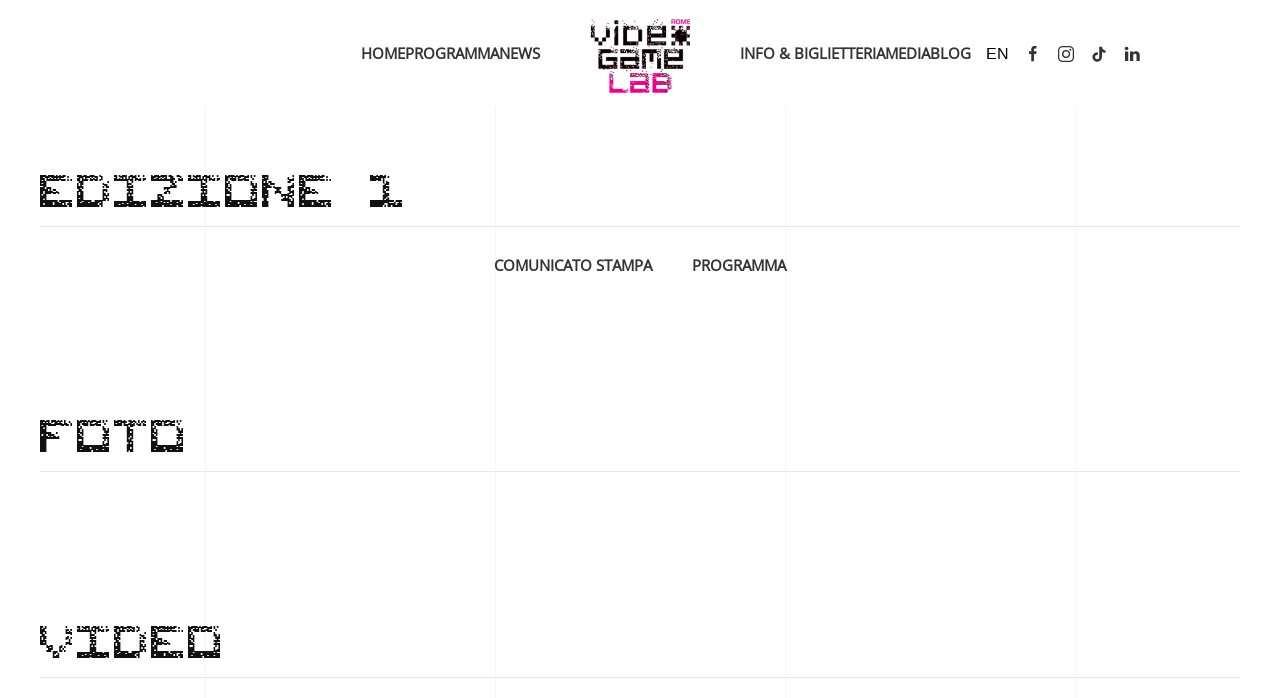

--- FILE ---
content_type: text/html; charset=utf-8
request_url: https://romevideogamelab.it/it/archivio?view=article&id=26&catid=2?205
body_size: 44916
content:
<!DOCTYPE html>
<html prefix="og: http://ogp.me/ns#"  lang="it-it" dir="ltr">
    <head>
        <meta name="viewport" content="width=device-width, initial-scale=1">
        <link rel="icon" href="/images/logochisiamo.png" sizes="any">
                <link rel="apple-touch-icon" href="/images/logochisiamo.png">
        <meta charset="utf-8">
	<meta name="rights" content="rome video game lab,videogioco, videogiochi, game, gaming, laboratori, roma cinecittà, gamification,">
	<meta name="twitter:card" content="summary_large_image">
	<meta property="og:title" content="gallery 2018">
	<meta name="twitter:title" content="gallery 2018">
	<meta property="og:type" content="article">
	<meta property="og:url" content="?view=article&amp;id=26&amp;catid=2?205">
	<meta property="og:site_name" content="Rome Video Game Lab">
	<meta property="og:description" content="rome video game lab, videogioco, videogiochi, game, gaming, laboratori, roma cinecittà, gamification,">
	<meta name="twitter:description" content="rome video game lab, videogioco, videogiochi, game, gaming, laboratori, roma cinecittà, gamification,">
	<meta property="og:image:width" content="1619">
	<meta property="og:image:height" content="1080">
	<meta property="og:image:url" content="https://romevideogamelab.it/images/yootheme/gallery/2018/5 maggio/sabato64.jpg">
	<meta name="description" content="rome video game lab, videogioco, videogiochi, game, gaming, laboratori, roma cinecittà, gamification,">
	<meta name="generator" content="Joomla! - Open Source Content Management">
	<title>gallery 2018</title>
<link href="/media/vendor/joomla-custom-elements/css/joomla-alert.min.css?0.4.1" rel="stylesheet">
	<link href="/plugins/system/gdpr/assets/css/cookieconsent.min.css?0a42af" rel="stylesheet">
	<link href="/plugins/system/gdpr/assets/css/cookieconsentgooglecmp.min.css?0a42af" rel="stylesheet">
	<link href="/plugins/system/gdpr/assets/css/cookieconsent.xtd.min.css?0a42af" rel="stylesheet">
	<link href="/plugins/system/gdpr/assets/css/jquery.fancybox.min.css?0a42af" rel="stylesheet">
	<link href="/templates/yootheme_custom/css/theme.9.css?1762772053" rel="stylesheet">
	<link href="/templates/yootheme/css/theme.update.css?4.5.33" rel="stylesheet">
	<link href="/templates/yootheme_custom/css/custom.css?4.5.33" rel="stylesheet">
	<link href="/media/mod_languages/css/template.min.css?0a42af" rel="stylesheet">
	<style>div.cc-window.cc-floating{max-width:32em}@media(max-width: 639px){div.cc-window.cc-floating:not(.cc-center){max-width: none}}div.cc-window, span.cc-cookie-settings-toggler, span.cc-cookie-domains-toggler{font-size:16px}div.cc-revoke{font-size:16px}div.cc-settings-label,span.cc-cookie-settings-toggle{font-size:14px}div.cc-window.cc-banner{padding:1em 1.8em}div.cc-window.cc-floating{padding:2em 1.8em}input.cc-cookie-checkbox+span:before, input.cc-cookie-checkbox+span:after{border-radius:1px}div.cc-center,div.cc-floating,div.cc-checkbox-container,div.gdpr-fancybox-container div.fancybox-content,ul.cc-cookie-category-list li,fieldset.cc-service-list-title legend{border-radius:10px}div.cc-window a.cc-btn,span.cc-cookie-settings-toggle{border-radius:5px}</style>
	<style>a.cc-btn.cc-dismiss{display:none}</style>
	<style>div.cc-checkboxes-container input.cc-cookie-checkbox+span,fieldset.cc-cookie-list-title .gdpr_cookie_switcher label.gdpr_onoffswitch-label{border-radius:15px}div.cc-checkboxes-container input.cc-cookie-checkbox+span::before{border-radius:10px;height:14px;bottom: 2px;width:14px}fieldset.cc-cookie-list-title .gdpr_cookie_switcher span.gdpr_onoffswitch-switch{border-radius:10px;height:14px;top:2px;right:3px}fieldset.cc-cookie-list-title .gdpr_onoffswitchcookie.gdpr_cookie_switcher.disabled .gdpr_onoffswitch-switch{right:25px}div.cc-checkboxes-container input.cc-cookie-checkbox:checked+span::before{left:8px}div.cc-checkboxes-container input.cc-cookie-checkbox+span::before{left:3px}div.gdpr-component-view span.cc-checkboxes-placeholder,div.gdpr-component-view div.cc-checkboxes-container input.cc-cookie-checkbox+span::before{border-radius:10px}div.gdpr-component-view div.cc-checkboxes-container input.cc-cookie-checkbox+span::before{height: 14px;bottom: 2px;left:3px}div.gdpr-component-view div.cc-checkboxes-container input.cc-cookie-checkbox:checked+span::before{transform:translateX(22px)}</style>
	<style>label.gdpr_privacy_policy_consent_date{display:block;margin:5px 0;font-size:12px;color:#6c757d;cursor:auto}</style>
<script src="/media/vendor/jquery/js/jquery.min.js?3.7.1"></script>
	<script src="/media/vendor/jquery/js/jquery-noconflict.min.js?3.7.1"></script>
	<script src="/plugins/system/gdpr/assets/js/user.js?0a42af" defer></script>
	<script type="application/json" class="joomla-script-options new">{"joomla.jtext":{"ERROR":"Errore","MESSAGE":"Messaggio","NOTICE":"Avviso","WARNING":"Attenzione","JCLOSE":"Chiudi","JOK":"OK","JOPEN":"Apri"},"system.paths":{"root":"","rootFull":"https:\/\/romevideogamelab.it\/","base":"","baseFull":"https:\/\/romevideogamelab.it\/"},"csrf.token":"0eaeab549fc56417a0fa564e8e52046d"}</script>
	<script src="/media/system/js/core.min.js?a3d8f8"></script>
	<script src="/media/system/js/messages.min.js?9a4811" type="module"></script>
	<script src="/plugins/system/gdpr/assets/js/jquery.fancybox.min.js?0a42af" defer></script>
	<script src="/plugins/system/gdpr/assets/js/cookieconsent.min.js?0a42af" defer></script>
	<script src="/plugins/system/gdpr/assets/js/init.js?0a42af" defer></script>
	<script src="/templates/yootheme/packages/theme-analytics/app/analytics.min.js?4.5.33" defer></script>
	<script src="/templates/yootheme/vendor/assets/uikit/dist/js/uikit.min.js?4.5.33"></script>
	<script src="/templates/yootheme/vendor/assets/uikit/dist/js/uikit-icons-sonic.min.js?4.5.33"></script>
	<script src="/templates/yootheme/js/theme.js?4.5.33"></script>
	<script>				var COM_GDPR_DELETE_PROFILE = 'Elimina profilo'; 				var COM_GDPR_EXPORT_CSV_PROFILE = 'Esporta profilo CSV'; 				var COM_GDPR_EXPORT_XLS_PROFILE = 'Esporta profilo Excel'; 				var COM_GDPR_DELETE_PROFILE_REQUEST = 'Richiedi di cancellare il profilo'; 				var COM_GDPR_EXPORT_PROFILE_REQUEST = 'Richiedi di esportare i dati del profilo'; 				var COM_GDPR_PRIVACY_POLICY_REQUIRED = 'Richiesto'; 				var COM_GDPR_DELETE_PROFILE_CONFIRMATION = 'Sei sicuro di voler cancellare il tuo profilo?'; 				var COM_GDPR_PRIVACY_POLICY_ACCEPT = 'Accetto'; 				var COM_GDPR_PRIVACY_POLICY_NOACCEPT = 'Non accetto'; </script>
	<script>var gdpr_livesite='https://romevideogamelab.it/';var gdprCurrentOption = 'com_content';var gdprCurrentView = 'article';var gdprCurrentTask = '';var gdprCurrentLayout = '';var gdprCurrentUserId = 0;var gdprDebugMode = 0;var gdprDeleteButton = 1;var gdprExportButton = 1;var gdprPrivacyPolicyCheckbox = 1;var gdprPrivacyPolicyCheckboxLinkText = 'Privacy policy';var gdprPrivacyPolicyCheckboxLink = '/privacy';var gdprPrivacyPolicyCheckboxLinkTitle = 'Si prega di accettare la nostra politica sulla privacy, altrimenti non sarà possibile registrarsi.';var gdprPrivacyPolicyCheckboxOrder = 'right';var gdprRemoveAttributes = 1;var gdprForceSubmitButton = 1;var gdprRemoveSubmitButtonEvents = 0;var gdprPrivacyPolicyContainerTemplate = '<div class=\'control-group\' style=\'margin-top:10px\'>{field}</div>';var gdprPrivacyPolicyLabelTemplate = '<div class=\'control-label\' style=\'display:inline-block\'>{label}</div>';var gdprPrivacyPolicyCheckboxTemplate = '<div class=\'controls\' style=\'display:inline-block;margin-left:20px\'>{checkbox}</div>';var gdprPrivacyPolicyControl = 1;var gdprFormSubmissionMethod = 'button';var gdprFormActionWorkingmode = 'base';var gdprCustomSubmissionMethodSelector = 'input[type=submit],button[type=submit],button[type=button]';var gdprConsentLogsFormfields = 'name,email,subject,message';var gdprConsentRegistryTrackPreviousConsent = 1;var gdprCustomAppendMethod = 0;var gdprCustomAppendMethodSelector = 'input[type=submit],button[type=submit]';var gdprCustomAppendMethodTargetElement = 'parent';var gdprCheckboxControlsClass = 0;var gdprCheckboxControlsClassList = 'required';var gdprPrivacyPolicyCheckboxConsentDate = 1;var gdprUserprofileButtonsWorkingmode = 0;</script>
	<script>var gdprCustomComponentsViewFormCheckboxSelector = 'form[id*=baform]';</script>
	<script>var gdprDisallowPrivacyPolicy = 0;var gdprDisallowDeleteProfile = 0;var gdprDisallowExportProfile = 0;</script>
	<script type="application/ld+json">{"@context":"https://schema.org","@graph":[{"@type":"Organization","@id":"https://romevideogamelab.it/#/schema/Organization/base","name":"Rome Video Game Lab","url":"https://romevideogamelab.it/"},{"@type":"WebSite","@id":"https://romevideogamelab.it/#/schema/WebSite/base","url":"https://romevideogamelab.it/","name":"Rome Video Game Lab","publisher":{"@id":"https://romevideogamelab.it/#/schema/Organization/base"}},{"@type":"WebPage","@id":"https://romevideogamelab.it/#/schema/WebPage/base","url":"https://romevideogamelab.it/it/archivio?view=article&amp;id=26&amp;catid=2?205","name":"gallery 2018","description":"rome video game lab, videogioco, videogiochi, game, gaming, laboratori, roma cinecittà, gamification,","isPartOf":{"@id":"https://romevideogamelab.it/#/schema/WebSite/base"},"about":{"@id":"https://romevideogamelab.it/#/schema/Organization/base"},"inLanguage":"it-IT"},{"@type":"Article","@id":"https://romevideogamelab.it/#/schema/com_content/article/26","name":"gallery 2018","headline":"gallery 2018","inLanguage":"it-IT","author":{"@type":"Person","name":"Super User"},"articleSection":"Uncategorised","dateCreated":"2022-05-05T13:43:32+00:00","isPartOf":{"@id":"https://romevideogamelab.it/#/schema/WebPage/base"}}]}</script>
	<script>var gdprConfigurationOptions = { complianceType: 'opt-in',
																			  cookieConsentLifetime: 365,
																			  cookieConsentSamesitePolicy: '',
																			  cookieConsentSecure: 1,
																			  cookieJoomlaSettings: 0,
																			  cookieConsentDomain: '',
																			  cookieConsentPath: '/',
																			  disableFirstReload: 0,
																	  		  blockJoomlaSessionCookie: 1,
																			  blockExternalCookiesDomains: 0,
																			  externalAdvancedBlockingModeCustomAttribute: '',
																			  allowedCookies: '',
																			  blockCookieDefine: 0,
																			  autoAcceptOnNextPage: 0,
																			  revokable: 1,
																			  lawByCountry: 0,
																			  checkboxLawByCountry: 1,
																			  blockPrivacyPolicy: 0,
																			  cacheGeolocationCountry: 1,
																			  countryAcceptReloadTimeout: 1000,
																			  usaCCPARegions: null,
																			  countryEnableReload: 0,
																			  customHasLawCountries: [""],
																			  dismissOnScroll: 100,
																			  dismissOnTimeout: 0,
																			  containerSelector: 'html',
																			  hideOnMobileDevices: 0,
																			  autoFloatingOnMobile: 1,
																			  autoFloatingOnMobileThreshold: 1024,
																			  autoRedirectOnDecline: 0,
																			  autoRedirectOnDeclineLink: '',
																			  showReloadMsg: 0,
																			  showReloadMsgText: 'Applying preferences and reloading the page...',
																			  showConsentID: 0,
																			  defaultClosedToolbar: 0,
																			  toolbarLayout: 'basic-header',
																			  toolbarTheme: 'edgeless',
																			  toolbarButtonsTheme: 'allow_first',
																			  revocableToolbarTheme: 'advanced',
																			  toolbarPosition: 'center',
																			  toolbarCenterTheme: 'extended',
																			  revokePosition: 'revoke-bottom-left',
																			  toolbarPositionmentType: 1,
																			  positionCenterSimpleBackdrop: 1,
																			  positionCenterBlurEffect: 0,
																			  positionCenterBlurEffectAlwaysFirstVisit: 0,
																			  preventPageScrolling: 0,
																			  popupEffect: 'fade',
																			  popupBackground: '#c7c7c7',
																			  popupText: '#1a73e8',
																			  popupLink: '#1a73e8',
																			  buttonBackground: '#c3869e',
																			  buttonBorder: '#ffffff',
																			  buttonText: '#ffffff',
																			  highlightOpacity: '100',
																			  highlightBackground: '#c3869e',
																			  highlightBorder: '#ffffff',
																			  highlightText: '#ffffff',
																			  highlightDismissBackground: '#c3869e',
																		  	  highlightDismissBorder: '#ffffff',
																		 	  highlightDismissText: '#ffffff',
																			  autocenterRevokableButton: 0,
																			  hideRevokableButton: 0,
																			  hideRevokableButtonOnscroll: 0,
																			  customRevokableButton: 0,
																			  customRevokableButtonAction: 0,
																			  headerText: '<p>Questo sito utilizza i cookie per migliorare l’esperienza dell’utente.</p>',
																			  messageText: 'Questo sito web utilizza cookie: necessari (tecnici) per l\'uso del sito e dei servizi annessi; facoltativi (analitici e di profilazione, anche di terze parti, per mostrarti annunci personalizzati in base alle tue abitudini di navigazione) previo consenso.   Per il consenso ai cookies facoltativi puoi accettarli tutti cliccando sul bottone \"Accetta tutti i cookie\" qui di seguito.   Usa il pulsante “Accetta” per acconsentire solo ai cookie necessari.   Cliccando su \"Opzioni\" è possibile accedere al pannello di controllo e rifiutare tutti i cookie (anche di profilazione).   Clicca su \"Rifiuta\" per continuare senza accettare.',
																			  denyMessageEnabled: 0, 
																			  denyMessage: 'Hai rifiutato i cookie, per assicurarti la migliore esperienza su questo sito acconsenti all\'utilizzo dei cookie.',
																			  placeholderBlockedResources: 1, 
																			  placeholderBlockedResourcesAction: 'accept',
																	  		  placeholderBlockedResourcesText: 'Devi accettare i cookie e ricaricare la pagina per visualizzare questo contenuto',
																			  placeholderIndividualBlockedResourcesText: 'Devi accettare i cookie da {domain} e ricaricare la pagine per vedere questo contenuto.',
																			  placeholderIndividualBlockedResourcesAction: 0,
																			  placeholderOnpageUnlock: 1,
																			  scriptsOnpageUnlock: 1,
																			  autoDetectYoutubePoster: 1,
																			  autoDetectYoutubePosterApikey: 'AIzaSyAV_WIyYrUkFV1H8OKFYG8wIK8wVH9c82U',
																			  dismissText: 'Got it!',
																			  allowText: 'Accetta',
																			  denyText: 'Rifiuta',
																			  cookiePolicyLinkText: '',
																			  cookiePolicyLink: 'javascript:void(0)',
																			  cookiePolicyRevocableTabText: 'Cookie policy',
																			  cookiePolicyRevocableTabIcon: 'text',
																			  cookiePolicyRevocableTabIconCustom: '',
																			  privacyPolicyLinkText: 'Privacy e Cookie policy',
																			  privacyPolicyLink: 'https://www.qacademy.it/privacy-policy',
																			  googleCMPTemplate: 1,
																			  enableGdprBulkConsent: 0,
																			  displayBulkConsentDomains: 0,
																			  bulkConsentDomains: [""],
																			  enableCustomScriptExecGeneric: 0,
																			  customScriptExecGeneric: '',
																			  categoriesCheckboxTemplate: 'cc-checkboxes-switchers',
																			  toggleCookieSettings: 1,
																			  toggleCookieSettingsLinkedView: 0,
																			  toggleCookieSettingsButtonsArea: 1,
 																			  toggleCookieSettingsLinkedViewSefLink: '/it/component/gdpr/',
																	  		  toggleCookieSettingsText: '<span class="cc-cookie-settings-toggle">Opzioni <span class="cc-cookie-settings-toggler">&#x2191;</span></span>',
																			  toggleCookieSettingsButtonBackground: '#c3869e',
																			  toggleCookieSettingsButtonBorder: '#ffffff',
																			  toggleCookieSettingsButtonText: '#ffffff',
																			  showLinks: 1,
																			  blankLinks: '_blank',
																			  autoOpenPrivacyPolicy: 0,
																			  openAlwaysDeclined: 0,
																			  cookieSettingsLabel: 'Configurazione Cookie:',
															  				  cookieSettingsDesc: 'Scegli quale tipo di cookie desideri disattivare cliccando sulle relative caselle. Fare clic sul nome di una categoria per ulteriori informazioni sui cookie utilizzati.',
																			  cookieCategory1Enable: 1,
																			  cookieCategory1Name: 'Necessari',
																			  cookieCategory1Locked: 1,
																			  cookieCategory2Enable: 1,
																			  cookieCategory2Name: 'Preferenze',
																			  cookieCategory2Locked: 0,
																			  cookieCategory3Enable: 1,
																			  cookieCategory3Name: 'Statistica',
																			  cookieCategory3Locked: 0,
																			  cookieCategory4Enable: 0,
																			  cookieCategory4Name: 'Marketing',
																			  cookieCategory4Locked: 0,
																			  cookieCategoriesDescriptions: {categoryReadMore: 'Apri configurazione categoria',cat1:'<p>I cookie necessari aiutano a rendere utilizzabile un sito Web abilitando funzioni di base come la navigazione della pagina e l\'accesso alle aree protette del sito Web. Il sito web non può funzionare correttamente senza questi cookie.</p>',cat2:'<p>I cookie di preferenza consentono a un sito Web di ricordare informazioni che modificano il modo in cui il sito Web si comporta o appare, come la tua lingua preferita o la regione in cui ti trovi.</p>',cat3:'<p>I cookie statistici aiutano i proprietari dei siti Web a comprendere come i visitatori interagiscono con i siti Web raccogliendo e riportando informazioni in modo anonimo.</p>',cat4:'<p>I cookie di marketing vengono utilizzati per tracciare i visitatori attraverso i siti web. L\'intenzione è quella di visualizzare annunci pertinenti e coinvolgenti per il singolo utente e quindi più preziosi per editori e inserzionisti di terze parti.</p>'},
																			  alwaysReloadAfterCategoriesChange: 1,
																			  preserveLockedCategories: 1,
																			  declineButtonBehavior: 'soft',
																			  blockCheckedCategoriesByDefault: 1,
																			  reloadOnfirstDeclineall: 0,
																			  trackExistingCheckboxSelectors: '',
															  		  		  trackExistingCheckboxConsentLogsFormfields: 'name,email,subject,message',
																			  allowallShowbutton: 1,
																			  allowallText: 'Accetta Tutti i Cookie',
																			  allowallButtonBackground: '#ffffff',
																			  allowallButtonBorder: '#ffffff',
																			  allowallButtonText: '#000000',
																			  allowallButtonTimingAjax: 'fast',
																			  includeAcceptButton: 0,
																			  includeDenyButton: 0,
																			  trackConsentDate: 0,
																			  execCustomScriptsOnce: 1,
																			  optoutIndividualResources: 1,
																			  blockIndividualResourcesServerside: 0,
																			  disableSwitchersOptoutCategory: 1,
																			  autoAcceptCategories: 0,
																			  allowallIndividualResources: 0,
																			  blockLocalStorage: 0,
																			  blockSessionStorage: 0,
																			  externalAdvancedBlockingModeTags: 'iframe,script,source',
																			  enableCustomScriptExecCategory1: 0,
																			  customScriptExecCategory1: '',
																			  enableCustomScriptExecCategory2: 0,
																			  customScriptExecCategory2: '',
																			  enableCustomScriptExecCategory3: 0,
																			  customScriptExecCategory3: '',
																			  enableCustomScriptExecCategory4: 0,
																			  customScriptExecCategory4: '',
																			  enableCustomDeclineScriptExecCategory1: 0,
																			  customScriptDeclineExecCategory1: '',
																			  enableCustomDeclineScriptExecCategory2: 0,
																			  customScriptDeclineExecCategory2: '',
																			  enableCustomDeclineScriptExecCategory3: 0,
																			  customScriptDeclineExecCategory3: '',
																			  enableCustomDeclineScriptExecCategory4: 0,
																			  customScriptDeclineExecCategory4: '',
																			  enableCMPPreferences: 1,
																			  enableGTMEventsPreferences: 0,
																			  enableCMPStatistics: 1,
																			  enableGTMEventsStatistics: 0,
																			  enableCMPAds: 1,
																			  enableUETAds: 0,
																			  enableGTMEventsAds: 0,
																			  enableClarityAnalytics: 0,
                                                                              enableClarityAds: 0,
																			  debugMode: 0
																		};var gdpr_ajax_livesite='https://romevideogamelab.it/';var gdpr_enable_log_cookie_consent=0;</script>
	<script>var gdprUseCookieCategories=1;var gdpr_ajaxendpoint_cookie_category_desc='https://romevideogamelab.it/index.php?option=com_gdpr&task=user.getCookieCategoryDescription&format=raw&lang=it';</script>
	<script>var gdprCookieCategoryDisabled3=1;</script>
	<script>var gdprCookieCategoryDisabled4=1;</script>
	<script>var gdprJSessCook='75c453b3f09464a241a81cba8c4fda2e';var gdprJSessVal='20itbbr0167tnp91crpd9ad0dt';var gdprJAdminSessCook='190392a6608e13255de9b2bfdfa1b829';var gdprPropagateCategoriesSession=2;var gdprAlwaysPropagateCategoriesSession=1;var gdprAlwaysCheckCategoriesSession=1;</script>
	<script>var gdprFancyboxWidth=700;var gdprFancyboxHeight=800;var gdprCloseText='Chiudi';</script>
	<script>window.yootheme ||= {}; var $theme = yootheme.theme = {"google_analytics":"G-0P4ZLV8889","google_analytics_anonymize":"1","i18n":{"close":{"label":"Close"},"totop":{"label":"Back to top"},"marker":{"label":"Open"},"navbarToggleIcon":{"label":"Apri menu"},"paginationPrevious":{"label":"Previous page"},"paginationNext":{"label":"Pagina successiva"},"searchIcon":{"toggle":"Open Search","submit":"Submit Search"},"slider":{"next":"Next slide","previous":"Previous slide","slideX":"Slide %s","slideLabel":"%s of %s"},"slideshow":{"next":"Next slide","previous":"Previous slide","slideX":"Slide %s","slideLabel":"%s of %s"},"lightboxPanel":{"next":"Next slide","previous":"Previous slide","slideLabel":"%s of %s","close":"Close"}}};</script>
	<script>window.dataLayer = window.dataLayer || [];
function gtag(){ dataLayer.push(arguments); }

setTimeout(function() {
  // Impostazione default appena carica la pagina
  gtag('consent', 'default', {
    'ad_storage': 'denied',
    'analytics_storage': 'denied',
    'ad_user_data': 'denied',
    'ad_personalization': 'denied',
    'functionality_storage':'granted',
    'personalization_storage':'granted',
    'security_storage': 'granted',
    'wait_for_update': 500
  });
  gtag('set', 'ads_data_redaction', true);
  gtag('set', 'url_passthrough', true);

  // Listener per "ACCETTA TUTTO"
  document.querySelectorAll('.cc-allow').forEach(function(btn){
    btn.addEventListener('click', function() {
      gtag('consent', 'update', {
        'ad_storage': 'granted',
        'analytics_storage': 'granted',
        'ad_user_data': 'granted',
        'ad_personalization': 'granted',
        'functionality_storage': 'granted',
        'personalization_storage': 'granted',
        'security_storage': 'granted'
      });
    });
  });

  // Listener per "RIFIUTA TUTTO"
  document.querySelectorAll('.cc-deny').forEach(function(btn){
    btn.addEventListener('click', function() {
      gtag('consent', 'update', {
        'ad_storage': 'denied',
        'analytics_storage': 'denied',
        'ad_user_data': 'denied',
        'ad_personalization': 'denied',
        'functionality_storage':'granted',
        'personalization_storage':'granted',
        'security_storage': 'granted'
      });
    });
  });

  // Listener per "PERSONALIZZA" (adatta se cambiano gli ID delle checkbox)
  document.querySelectorAll('.cc-save').forEach(function(btn){
    btn.addEventListener('click', function() {
      var cookies = {};
      document.querySelectorAll('.cc-cookie-checkbox').forEach(function(chk){
        cookies[chk.id] = chk.checked;
      });
      gtag('consent', 'update', {
        'ad_storage': cookies['cookie_cat2'] ? 'granted' : 'denied',
        'ad_user_data': cookies['cookie_cat2'] ? 'granted' : 'denied',
        'ad_personalization': cookies['cookie_cat2'] ? 'granted' : 'denied',
        'analytics_storage': cookies['cookie_cat3'] ? 'granted' : 'denied',
        'functionality_storage': cookies['cookie_cat1'] ? 'granted' : 'denied',
        'personalization_storage': cookies['cookie_cat4'] ? 'granted' : 'denied',
        'security_storage': 'granted'
      });
    });
  });

}, 1000);</script>

    <script src="/media/vendor/jquery/js/jquery.min.js"></script><script>var JUri = "https://romevideogamelab.it/", gallery_image_path="images"</script><script src="https://romevideogamelab.it/components/com_bagallery/libraries/modal/ba_modal.js?2.4.0"></script><link rel="stylesheet" href="https://romevideogamelab.it/components/com_bagallery/assets/css/ba-style.css?2.4.0"><link rel="stylesheet" href="https://romevideogamelab.it/components/com_bagallery/assets/css/ba-effects.css?2.4.0"><script src="https://romevideogamelab.it/components/com_bagallery/libraries/ba_isotope/ba_isotope.js?2.4.0"></script><script src="https://romevideogamelab.it/components/com_bagallery/libraries/lazyload/jquery.lazyload.min.js?2.4.0"></script><script src="https://romevideogamelab.it/components/com_bagallery/assets/js/ba-gallery.js?2.4.0"></script>
</head>
    <body class="">

        <div class="uk-hidden-visually uk-notification uk-notification-top-left uk-width-auto">
            <div class="uk-notification-message">
                <a href="#tm-main" class="uk-link-reset">Skip to main content</a>
            </div>
        </div>

        
        
        <div class="tm-page">

                        


<header class="tm-header-mobile uk-hidden@m">


        <div uk-sticky cls-active="uk-navbar-sticky" sel-target=".uk-navbar-container">
    
        <div class="uk-navbar-container">

            <div class="uk-container uk-container-expand">
                <nav class="uk-navbar" uk-navbar="{&quot;align&quot;:&quot;left&quot;,&quot;container&quot;:&quot;.tm-header-mobile &gt; [uk-sticky]&quot;,&quot;boundary&quot;:&quot;.tm-header-mobile .uk-navbar-container&quot;}">

                                        <div class="uk-navbar-left ">

                        
                                                    <a uk-toggle href="#tm-dialog-mobile" class="uk-navbar-toggle">

        
        <div uk-navbar-toggle-icon></div>

        
    </a>
                        
                        
                    </div>
                    
                                        <div class="uk-navbar-center">

                                                    <a href="https://romevideogamelab.it/it/" aria-label="Torna alla Home" class="uk-logo uk-navbar-item">
    <picture>
<source type="image/webp" srcset="/templates/yootheme/cache/9d/logorestop-9dc8783a.webp 100w, /templates/yootheme/cache/2e/logorestop-2ef1e1c1.webp 200w" sizes="(min-width: 100px) 100px">
<img alt="Rome VIdeo Game Lab" loading="eager" src="/templates/yootheme/cache/60/logorestop-6079f76d.png" width="100" height="81">
</picture><picture>
<source type="image/webp" srcset="/templates/yootheme/cache/6c/logo-2024-6c69b366.webp 100w, /templates/yootheme/cache/3f/logo-2024-3fdbff22.webp 200w" sizes="(min-width: 100px) 100px">
<img class="uk-logo-inverse" alt="Rome VIdeo Game Lab" loading="eager" src="/templates/yootheme/cache/66/logo-2024-6649d572.png" width="100" height="85">
</picture></a>
<div class="uk-navbar-item" id="module-116">

    
    
<div class="uk-panel mod-languages">

    
    
        <ul class="uk-nav uk-nav-default">
                                                                        <li >
                    <a style="display: flex !important;" href="/en/">
                                                    EN                                            </a>
                </li>
                                    </ul>

    
    
</div>

</div>

                        
                        
                    </div>
                    
                    
                </nav>
            </div>

        </div>

        </div>
    



    
        <div id="tm-dialog-mobile" class="uk-modal uk-modal-full" uk-modal>
        <div class="uk-modal-dialog uk-flex">

                        <button class="uk-modal-close-full uk-close-large" type="button" uk-close uk-toggle="cls: uk-modal-close-full uk-close-large uk-modal-close-default; mode: media; media: @s"></button>
            
            <div class="uk-modal-body uk-padding-large uk-margin-auto uk-flex uk-flex-column uk-box-sizing-content uk-width-auto@s" uk-height-viewport uk-toggle="{&quot;cls&quot;:&quot;uk-padding-large&quot;,&quot;mode&quot;:&quot;media&quot;,&quot;media&quot;:&quot;@s&quot;}">

                                <div class="uk-margin-auto-vertical uk-text-center">
                    
<div class="uk-grid uk-child-width-1-1" uk-grid>    <div>
<div class="uk-panel" id="module-menu-dialog-mobile">

    
    
<ul class="uk-nav uk-nav-primary uk-nav- uk-nav-divider uk-nav-accordion uk-nav-center" uk-nav="targets: &gt; .js-accordion">
    
	<li class="item-135"><a href="/it/">Home</a></li>
	<li class="item-119"><a href="/it/programma">Programma</a></li>
	<li class="item-118"><a href="/it/news-ita">News</a></li>
	<li class="item-120"><a href="/it/visita">INFO &amp; BIGLIETTERIA</a></li>
	<li class="item-117 js-accordion uk-parent"><a href>Media <span uk-nav-parent-icon></span></a>
	<ul class="uk-nav-sub">

		<li class="item-149"><a href="/it/media-ita/foto">Foto</a></li>
		<li class="item-150"><a href="/it/media-ita/video">Video</a></li></ul></li>
	<li class="item-336"><a href="/it/blog-ita">Blog</a></li></ul>

</div>
</div>    <div>
<div class="uk-panel" id="module-tm-4">

    
    <ul class="uk-grid uk-flex-inline uk-flex-middle uk-flex-nowrap uk-grid-small">                    <li><a href="https://www.facebook.com/RomeVideoGameLab/" class="uk-preserve-width uk-icon-link" rel="noreferrer" target="_blank"><span uk-icon="icon: facebook;"></span></a></li>
                    <li><a href="https://instagram.com/rome_videogame_lab?igshid=YmMyMTA2M2Y=" class="uk-preserve-width uk-icon-link" rel="noreferrer" target="_blank"><span uk-icon="icon: instagram;"></span></a></li>
                    <li><a href="https://www.tiktok.com/@romevideogamelab?_t=ZN-8vKuiN00lHS&amp;_r=1" class="uk-preserve-width uk-icon-link" rel="noreferrer" target="_blank"><span uk-icon="icon: tiktok;"></span></a></li>
                    <li><a href="https://www.linkedin.com/company/romevideogamelab/" class="uk-preserve-width uk-icon-link" rel="noreferrer" target="_blank"><span uk-icon="icon: linkedin;"></span></a></li>
            </ul>
</div>
</div></div>
                </div>
                
                
            </div>

        </div>
    </div>
    
    

</header>




<header class="tm-header uk-visible@m">




    
    
                <div uk-sticky media="@m" cls-active="uk-navbar-sticky" sel-target=".uk-navbar-container">
        
            <div class="uk-navbar-container">

                <div class="uk-container uk-container-expand">
                    <nav class="uk-navbar" uk-navbar="{&quot;align&quot;:&quot;left&quot;,&quot;container&quot;:&quot;.tm-header &gt; [uk-sticky]&quot;,&quot;boundary&quot;:&quot;.tm-header .uk-navbar-container&quot;}">

                        
                        <div class="uk-navbar-center">

                            
                                                                <div class="uk-navbar-center-left uk-preserve-width">
                                    
<ul class="uk-navbar-nav">
    
	<li class="item-135"><a href="/it/">Home</a></li>
	<li class="item-119"><a href="/it/programma">Programma</a></li>
	<li class="item-118"><a href="/it/news-ita">News</a></li></ul>

                                </div>
                                
                                <a href="https://romevideogamelab.it/it/" aria-label="Torna alla Home" class="uk-logo uk-navbar-item">
    <picture>
<source type="image/webp" srcset="/templates/yootheme/cache/9d/logorestop-9dc8783a.webp 100w, /templates/yootheme/cache/2e/logorestop-2ef1e1c1.webp 200w" sizes="(min-width: 100px) 100px">
<img alt="Rome VIdeo Game Lab" loading="eager" src="/templates/yootheme/cache/60/logorestop-6079f76d.png" width="100" height="81">
</picture></a>

                                                                <div class="uk-navbar-center-right uk-preserve-width">
                                    
<ul class="uk-navbar-nav">
    
	<li class="item-120"><a href="/it/visita">INFO &amp; BIGLIETTERIA</a></li>
	<li class="item-117 uk-parent"><a role="button">Media</a>
	<div class="uk-drop uk-navbar-dropdown" mode="hover" pos="bottom-left"><div><ul class="uk-nav uk-navbar-dropdown-nav">

		<li class="item-149"><a href="/it/media-ita/foto">Foto</a></li>
		<li class="item-150"><a href="/it/media-ita/video">Video</a></li></ul></div></div></li>
	<li class="item-336"><a href="/it/blog-ita">Blog</a></li></ul>

<div class="uk-navbar-item" id="module-115">

    
    
<div class="uk-panel mod-languages">

    
    
        <ul class="uk-nav uk-nav-default">
                                                                        <li >
                    <a style="display: flex !important;" href="/en/">
                                                    EN                                            </a>
                </li>
                                    </ul>

    
    
</div>

</div>

<div class="uk-navbar-item" id="module-tm-3">

    
    <ul class="uk-grid uk-flex-inline uk-flex-middle uk-flex-nowrap uk-grid-small">                    <li><a href="https://www.facebook.com/RomeVideoGameLab/" class="uk-preserve-width uk-icon-link" rel="noreferrer" target="_blank"><span uk-icon="icon: facebook; width: 18; height: 18;"></span></a></li>
                    <li><a href="https://instagram.com/rome_videogame_lab?igshid=YmMyMTA2M2Y=" class="uk-preserve-width uk-icon-link" rel="noreferrer" target="_blank"><span uk-icon="icon: instagram; width: 18; height: 18;"></span></a></li>
                    <li><a href="https://www.tiktok.com/@romevideogamelab?_t=ZN-8vKuiN00lHS&amp;_r=1" class="uk-preserve-width uk-icon-link" rel="noreferrer" target="_blank"><span uk-icon="icon: tiktok; width: 18; height: 18;"></span></a></li>
                    <li><a href="https://www.linkedin.com/company/romevideogamelab/" class="uk-preserve-width uk-icon-link" rel="noreferrer" target="_blank"><span uk-icon="icon: linkedin; width: 18; height: 18;"></span></a></li>
            </ul>
</div>

                                </div>
                                
                            
                        </div>

                        
                    </nav>
                </div>

            </div>

                </div>
        
    
    






</header>

            
            

            <main id="tm-main" >

                
                <div id="system-message-container" aria-live="polite"></div>

                <!-- Builder #page -->
<div class="uk-section-default uk-section">
    
        
        
        
            
                                <div class="uk-container">                
                    <div class="uk-grid tm-grid-expand uk-child-width-1-1 uk-grid-margin">
<div class="uk-width-1-1">
    
        
            
            
            
                
                    
<h1 class="uk-heading-medium uk-text-left@s uk-text-center">        EDIZIONE 1    </h1><hr>
<div class="uk-text-center">
    <ul class="uk-margin-remove-bottom uk-tab uk-flex-center" uk-margin>        <li class="el-item ">
    <a class="el-link" href="/images/yootheme/archivio/Comunicato-Stampa-2018.pdf" target="_blank">Comunicato Stampa</a></li>
        <li class="el-item ">
    <a class="el-link" href="/images/yootheme/archivio/Programma-2018.pdf" target="_blank">Programma</a></li>
        </ul>
</div>
                
            
        
    
</div></div>
                                </div>                
            
        
    
</div>
<div class="uk-section-default uk-section">
    
        
        
        
            
                                <div class="uk-container">                
                    <div class="uk-grid tm-grid-expand uk-child-width-1-1 uk-grid-margin">
<div class="uk-width-1-1">
    
        
            
            
            
                
                    
<h1 class="uk-heading-medium uk-text-left@s">        Foto    </h1><hr><div><div class='ba-gallery ' data-gallery='1' style="--modal-background-color:rgba(0, 0, 0, 0.9); --modal-title-color: #ffffff; --modal-icons-color: #ffffff;"><div class="modal-scrollable" style="display:none; --modal-background-color: rgba(0, 0, 0, 0.9);"><div class="ba-modal gallery-modal ba-gallery-fade-animation " style="display:none"><div class="ba-share-icons"><div class="ba-share" ><span data-service="twitter"><svg xmlns="http://www.w3.org/2000/svg" enable-background="new 0 0 72 72" viewBox="0 0 72 72" >
<switch><g><path d="M42.5,31.2L66,6h-6L39.8,27.6L24,6H4l24.6,33.6L4,66
			h6l21.3-22.8L48,66h20L42.5,31.2z M12.9,10h8l38.1,52h-8L12.9,10z"></path></g></switch></svg></span><span data-service="facebook"><?xml version="1.0" encoding="iso-8859-1"?>
<svg height="800px" width="800px" version="1.1" id="Layer_1" xmlns="http://www.w3.org/2000/svg" xmlns:xlink="http://www.w3.org/1999/xlink" 
	 viewBox="0 0 512 512" xml:space="preserve">
<path  d="M134.941,272.691h56.123v231.051c0,4.562,3.696,8.258,8.258,8.258h95.159
	c4.562,0,8.258-3.696,8.258-8.258V273.78h64.519c4.195,0,7.725-3.148,8.204-7.315l9.799-85.061c0.269-2.34-0.472-4.684-2.038-6.44
	c-1.567-1.757-3.81-2.763-6.164-2.763h-74.316V118.88c0-16.073,8.654-24.224,25.726-24.224c2.433,0,48.59,0,48.59,0
	c4.562,0,8.258-3.698,8.258-8.258V8.319c0-4.562-3.696-8.258-8.258-8.258h-66.965C309.622,0.038,308.573,0,307.027,0
	c-11.619,0-52.006,2.281-83.909,31.63c-35.348,32.524-30.434,71.465-29.26,78.217v62.352h-58.918c-4.562,0-8.258,3.696-8.258,8.258
	v83.975C126.683,268.993,130.379,272.691,134.941,272.691z"/>
</svg></span><span data-service="pinterest"><svg  xmlns="http://www.w3.org/2000/svg" viewBox="0 0 796.8 1024.2" width="1945" height="2500">
<path  d="M347.2 3.4C177 22.4 7.4 160.1.4 356.8-4 476.9 30.1 567 144.4 592.3c49.6-87.5-16-106.8-26.2-170.1C76.3 162.8 417.4-14.1 595.9 167c123.5 125.4 42.2 511.2-157 471.1-190.8-38.3 93.4-345.4-58.9-405.7-123.8-49-189.6 149.9-130.9 248.7-34.4 169.9-108.5 330-78.5 543.1 97.3-70.6 130.1-205.8 157-346.8 48.9 29.7 75 60.6 137.4 65.4 230.1 17.8 358.6-229.7 327.2-458C764.3 82.4 562.3-20.6 347.2 3.4z"/></svg></span><span data-service="linkedin"><?xml version="1.0" encoding="UTF-8" standalone="no"?>
<svg width="800px" height="800px" viewBox="0 -2 44 44" version="1.1" xmlns="http://www.w3.org/2000/svg" xmlns:xlink="http://www.w3.org/1999/xlink">
        <g  stroke="none" stroke-width="1"  fill-rule="evenodd">
        <g  transform="translate(-702.000000, -265.000000)" >
            <path d="M746,305 L736.2754,305 L736.2754,290.9384 C736.2754,287.257796 734.754233,284.74515 731.409219,284.74515 C728.850659,284.74515 727.427799,286.440738 726.765522,288.074854 C726.517168,288.661395 726.555974,289.478453 726.555974,290.295511 L726.555974,305 L716.921919,305 C716.921919,305 717.046096,280.091247 716.921919,277.827047 L726.555974,277.827047 L726.555974,282.091631 C727.125118,280.226996 730.203669,277.565794 735.116416,277.565794 C741.21143,277.565794 746,281.474355 746,289.890824 L746,305 L746,305 Z M707.17921,274.428187 L707.117121,274.428187 C704.0127,274.428187 702,272.350964 702,269.717936 C702,267.033681 704.072201,265 707.238711,265 C710.402634,265 712.348071,267.028559 712.41016,269.710252 C712.41016,272.34328 710.402634,274.428187 707.17921,274.428187 L707.17921,274.428187 L707.17921,274.428187 Z M703.109831,277.827047 L711.685795,277.827047 L711.685795,305 L703.109831,305 L703.109831,277.827047 L703.109831,277.827047 Z" >
</path>
        </g>
    </g>
</svg></span><span data-service="vk"><?xml version="1.0" encoding="iso-8859-1"?>
<svg height="800px" width="800px" version="1.1" xmlns="http://www.w3.org/2000/svg" xmlns:xlink="http://www.w3.org/1999/xlink" 
	 viewBox="0 0 512 512" xml:space="preserve">
<path d="M440.649,295.361c16.984,16.582,34.909,32.182,50.142,50.436
	c6.729,8.112,13.099,16.482,17.973,25.896c6.906,13.382,0.651,28.108-11.348,28.907l-74.59-0.034
	c-19.238,1.596-34.585-6.148-47.489-19.302c-10.327-10.519-19.891-21.714-29.821-32.588c-4.071-4.444-8.332-8.626-13.422-11.932
	c-10.182-6.609-19.021-4.586-24.84,6.034c-5.926,10.802-7.271,22.762-7.853,34.8c-0.799,17.564-6.108,22.182-23.751,22.986
	c-37.705,1.778-73.489-3.926-106.732-22.947c-29.308-16.768-52.034-40.441-71.816-67.24
	C58.589,258.194,29.094,200.852,2.586,141.904c-5.967-13.281-1.603-20.41,13.051-20.663c24.333-0.473,48.663-0.439,73.025-0.034
	c9.89,0.145,16.437,5.817,20.256,15.16c13.165,32.371,29.274,63.169,49.494,91.716c5.385,7.6,10.876,15.201,18.694,20.55
	c8.65,5.923,15.236,3.96,19.305-5.676c2.582-6.11,3.713-12.691,4.295-19.234c1.928-22.513,2.182-44.988-1.199-67.422
	c-2.076-14.001-9.962-23.065-23.933-25.714c-7.129-1.351-6.068-4.004-2.616-8.073c5.995-7.018,11.634-11.387,22.875-11.387h84.298
	c13.271,2.619,16.218,8.581,18.035,21.934l0.072,93.637c-0.145,5.169,2.582,20.51,11.893,23.931
	c7.452,2.436,12.364-3.526,16.836-8.251c20.183-21.421,34.588-46.737,47.457-72.951c5.711-11.527,10.622-23.497,15.381-35.458
	c3.526-8.875,9.059-13.242,19.056-13.049l81.132,0.072c2.406,0,4.84,0.035,7.17,0.434c13.671,2.33,17.418,8.211,13.195,21.561
	c-6.653,20.945-19.598,38.4-32.255,55.935c-13.53,18.721-28.001,36.802-41.418,55.634
	C424.357,271.756,425.336,280.424,440.649,295.361L440.649,295.361z"/>
</svg></span><span data-service="ok"><?xml version="1.0" encoding="utf-8"?>
<svg version="1.1" xmlns="http://www.w3.org/2000/svg" xmlns:xlink="http://www.w3.org/1999/xlink" x="0px" y="0px"
	 viewBox="0 0 1258.2 2174.7"  xml:space="preserve">
<path  d="M629.9,1122.4c310-0.1,561.1-251.5,561-561.4c-0.1-310-251.5-561.1-561.4-561S68.4,251.5,68.5,561.4
	C68.9,871.2,320.1,1122.2,629.9,1122.4 M629.9,329c128.4,0,232.5,104.1,232.5,232.5S758.3,793.9,629.9,793.9
	S397.4,689.8,397.4,561.4C397.6,433.1,501.6,329.1,629.9,329L629.9,329z M856.8,1580.3c115.5-26.2,225.7-71.9,326-135
	c76.4-49.3,98.4-151.1,49.1-227.5c-48.5-75.2-148.3-97.9-224.5-51c-231.1,144.5-524.5,144.5-755.6,0c-76.7-48.1-178-25.1-226.3,51.5
	c-48.5,76.7-25.7,178.3,51.1,226.8c0.1,0,0.2,0.1,0.2,0.1c100.2,63,210.4,108.7,325.8,135L88.8,1894c-62.5,66-59.6,170.2,6.5,232.7
	c63.5,60,162.7,60,226.2,0l308.2-308.4l308.4,308.4c64.2,64.1,168.1,64.1,232.3,0c64.1-64.2,64.1-168.1,0-232.3L856.8,1580.3z"/>
</svg>
</span></div></div><div class="ba-modal-header row-fluid"><div class="ba-modal-title"><h3 class="modal-title" style="color:#ffffff;"></h3></div><div class="ba-center-icons"><i style="color:#ffffff" class="ba-zoom-in zmdi zmdi-zoom-in"></i><i class="ba-zoom-out disabled-item zmdi zmdi-fullscreen-exit" style="color:#ffffff"></i></div><div class="ba-right-icons"><div class="header-icons"><a href="#" class="ba-download-img zmdi zmdi-download" style="color:#ffffff" download></a><i class="zmdi zmdi-share" style="color:#ffffff"></i><div class="ba-like-wrapper"><div class="ba-like"><i class="ba-add-like zmdi zmdi-favorite" style="color:#ffffff"></i></div></div><i class="zmdi zmdi-fullscreen display-lightbox-fullscreen" style="color:#ffffff"></i><i class="ba-icon-close zmdi zmdi-close" style="color:#ffffff"></i></div></div></div><div class="ba-modal-body active" style="--modal-body-color: #ffffff"><div class="modal-image"></div><div class="description-wrapper"><div class="modal-description"></div></div></div></div><input type='hidden' class='lightbox-options' value='{"lightbox_border":"#ffffff","lightbox_bg":"#000000","lightbox_bg_transparency":"0.9","display_likes":"1","display_header":1,"display_zoom":1,"lightbox_display_title":"1","lightbox_width":"45","auto_resize":1,"disable_lightbox":0,"twitter_share":1,"odnoklassniki_share":1,"description_position":"below","facebook_share":1,"pinterest_share":1,"slide_amimation":"ba-gallery-fade-animation","linkedin_share":1,"vkontakte_share":1,"display_download":1,"enable_alias":1,"display_fullscreen":1,"header_icons_color":"#ffffff"}'><div class="modal-nav" style="display:none"><i class="ba-left-action zmdi zmdi-chevron-left" style="color:#ffffff; background-color:rgba(0,0,0,0)"></i><i class="ba-right-action zmdi zmdi-chevron-right" style="color:#ffffff; background-color:rgba(0,0,0,0)"></i></div></div><div class="ba-gallery-row-wrapper"><div class="row-fluid"><div class="ba-goback" style="display:none; --background-color: #eeeeee; --border-color: rgba(0,0,0,0); --color: #1a1a1a; --hover-background-color: #f64231; --hover-color: #ffffff; "><a class="zmdi zmdi-long-arrow-left"></a><h2></h2><div class='categories-description'><input type='hidden' value='[{&quot;id&quot;:1,&quot;form_id&quot;:1,&quot;title&quot;:&quot;All&quot;,&quot;parent&quot;:&quot;&quot;,&quot;orders&quot;:0,&quot;access&quot;:1,&quot;settings&quot;:&quot;&quot;,&quot;alias&quot;:&quot;all&quot;,&quot;published&quot;:1,&quot;default&quot;:1,&quot;category_id&quot;:0,&quot;category_all&quot;:1,&quot;description&quot;:&quot;&quot;,&quot;image&quot;:&quot;&quot;},{&quot;id&quot;:2,&quot;form_id&quot;:1,&quot;title&quot;:&quot;4 Maggio&quot;,&quot;parent&quot;:&quot;&quot;,&quot;orders&quot;:1,&quot;access&quot;:1,&quot;settings&quot;:&quot;&quot;,&quot;alias&quot;:&quot;4-maggio&quot;,&quot;published&quot;:1,&quot;default&quot;:0,&quot;category_id&quot;:1,&quot;category_all&quot;:0,&quot;description&quot;:&quot;&quot;,&quot;image&quot;:&quot;images\/bagallery\/original\/venerdi088.jpg&quot;},{&quot;id&quot;:3,&quot;form_id&quot;:1,&quot;title&quot;:&quot;5 Maggio&quot;,&quot;parent&quot;:&quot;&quot;,&quot;orders&quot;:2,&quot;access&quot;:1,&quot;settings&quot;:&quot;&quot;,&quot;alias&quot;:&quot;5-maggio&quot;,&quot;published&quot;:1,&quot;default&quot;:0,&quot;category_id&quot;:2,&quot;category_all&quot;:0,&quot;description&quot;:&quot;&quot;,&quot;image&quot;:&quot;images\/bagallery\/original\/sabato07.jpg&quot;},{&quot;id&quot;:4,&quot;form_id&quot;:1,&quot;title&quot;:&quot;6 Maggio&quot;,&quot;parent&quot;:&quot;&quot;,&quot;orders&quot;:3,&quot;access&quot;:1,&quot;settings&quot;:&quot;&quot;,&quot;alias&quot;:&quot;6-maggio&quot;,&quot;published&quot;:1,&quot;default&quot;:0,&quot;category_id&quot;:3,&quot;category_all&quot;:0,&quot;description&quot;:&quot;&quot;,&quot;image&quot;:&quot;images\/bagallery\/original\/domenica117.jpg&quot;}]' class='categories'></div></div><div class="ba-album css-style-7" style="--background-color: rgba(0, 0, 0, 0.75); --title-size: 18px; --title-weight: bold; --title-text-align: left; --title-color: #ffffff; --count-size: 18px; --count-weight: bold; --count-text-align:left; --count-color: #ffffff;"><div class="ba-album-items root" style='display:none;' data-alias='4-maggio' data-filter=".category-1"><a href="#" data-href="https://romevideogamelab.it/it/archivio?4-maggio"></a><div class="ba-image"><img src="https://romevideogamelab.it/images/bagallery/gallery-1/album/category-1-venerdi088.jpg" data-width="600" data-height="600"></div><div class="ba-caption"><div class="ba-caption-content"><h3>4 Maggio</h3><p>129 Foto</p></div></div></div><div class="ba-album-items root" style='display:none;' data-alias='5-maggio' data-filter=".category-2"><a href="#" data-href="https://romevideogamelab.it/it/archivio?5-maggio"></a><div class="ba-image"><img src="https://romevideogamelab.it/images/bagallery/gallery-1/album/category-2-sabato07.jpg" data-width="600" data-height="600"></div><div class="ba-caption"><div class="ba-caption-content"><h3>5 Maggio</h3><p>97 Foto</p></div></div></div><div class="ba-album-items root" style='display:none;' data-alias='6-maggio' data-filter=".category-3"><a href="#" data-href="https://romevideogamelab.it/it/archivio?6-maggio"></a><div class="ba-image"><img src="https://romevideogamelab.it/images/bagallery/gallery-1/album/category-3-domenica117.jpg" data-width="600" data-height="600"></div><div class="ba-caption"><div class="ba-caption-content"><h3>6 Maggio</h3><p>101 Foto</p></div></div></div><input type='hidden' value='{"album_layout":"grid","album_width":"600","album_quality":"40","album_image_spacing":"20","album_disable_caption":0,"album_thumbnail_layout":"7","album_caption_bg":"rgba(0, 0, 0, 0.75)","album_display_title":"1","album_display_img_count":"1","album_title_color":"#ffffff","album_title_weight":"bold","album_title_size":"18","album_title_alignment":"left","album_enable_lightbox":0,"album_img_count_color":"#ffffff","album_img_count_weight":"bold","album_img_count_size":"18","album_img_count_alignment":"left","album_phone_port_numb":"1","album_phone_land_numb":"2","album_tablet_numb":"3","album_column_number":"3"}' class='albums-options'><input type="hidden" class="album-mode" value="1"></div></div><div class='ba-gallery-content-wrapper'><div class='ba-gallery-content'><div class='row-fluid'><div class='span12 ba-gallery-grid disable-caption' style='--background-color: rgba(0, 0, 0, 0.75); --title-color: #ffffff; --description-color: #ffffff; --category-color: #ffffff; --title-size: 18px; --title-weight: bold; --title-text-align: left; --description-size: 12px; --description-weight: normal; --description-text-align: left; --category-size: 14px; --category-weight: normal; --category-text-align: left;'><div class='ba-gallery-items category-0 category-1' style='display: none;'><span data-href='https://romevideogamelab.it/it/archivio?1' class='ba-gallery-image-link'></span><div class='ba-image'><img src='https://romevideogamelab.it/components/com_bagallery/assets/images/default-lazy-load.webp' data-original='https://romevideogamelab.it/images/bagallery/gallery-1/thumbnail/category-1/venerdi001.jpg?1652708242' data-width="899" data-height="600" alt=''><div class='ba-caption'><div class='ba-caption-content'><p class='image-category'>4 Maggio</p></div></div><textarea style='display: none !important;' class='image-id' data-id='ba-image-1'>{"id":1,"form_id":1,"category":"category-1","name":"venerdi001.jpg","path":"images\/yootheme\/gallery\/2018\/4 maggio\/venerdi001.jpg","url":"https:\/\/romevideogamelab.it\/images\/yootheme\/gallery\/2018\/4 maggio\/venerdi001.jpg","thumbnail_url":"\/images\/bagallery\/gallery-1\/thumbnail\/category-1\/venerdi001.jpg","title":"","short":"","alt":"","description":"","link":"","video":"","settings":null,"likes":0,"imageId":"1","target":"blank","lightboxUrl":"","watermark_name":"venerdi001.jpg","hideInAll":0,"suffix":""}</textarea></div></div><div class='ba-gallery-items category-0 category-1' style='display: none;'><span data-href='https://romevideogamelab.it/it/archivio?2' class='ba-gallery-image-link'></span><div class='ba-image'><img src='https://romevideogamelab.it/components/com_bagallery/assets/images/default-lazy-load.webp' data-original='https://romevideogamelab.it/images/bagallery/gallery-1/thumbnail/category-1/venerdi002.jpg?1652708242' data-width="899" data-height="600" alt=''><div class='ba-caption'><div class='ba-caption-content'><p class='image-category'>4 Maggio</p></div></div><textarea style='display: none !important;' class='image-id' data-id='ba-image-2'>{"id":2,"form_id":1,"category":"category-1","name":"venerdi002.jpg","path":"images\/yootheme\/gallery\/2018\/4 maggio\/venerdi002.jpg","url":"https:\/\/romevideogamelab.it\/images\/yootheme\/gallery\/2018\/4 maggio\/venerdi002.jpg","thumbnail_url":"\/images\/bagallery\/gallery-1\/thumbnail\/category-1\/venerdi002.jpg","title":"","short":"","alt":"","description":"","link":"","video":"","settings":null,"likes":0,"imageId":"2","target":"blank","lightboxUrl":"","watermark_name":"venerdi002.jpg","hideInAll":0,"suffix":""}</textarea></div></div><div class='ba-gallery-items category-0 category-1' style='display: none;'><span data-href='https://romevideogamelab.it/it/archivio?3' class='ba-gallery-image-link'></span><div class='ba-image'><img src='https://romevideogamelab.it/components/com_bagallery/assets/images/default-lazy-load.webp' data-original='https://romevideogamelab.it/images/bagallery/gallery-1/thumbnail/category-1/venerdi003.jpg?1652708242' data-width="899" data-height="600" alt=''><div class='ba-caption'><div class='ba-caption-content'><p class='image-category'>4 Maggio</p></div></div><textarea style='display: none !important;' class='image-id' data-id='ba-image-3'>{"id":3,"form_id":1,"category":"category-1","name":"venerdi003.jpg","path":"images\/yootheme\/gallery\/2018\/4 maggio\/venerdi003.jpg","url":"https:\/\/romevideogamelab.it\/images\/yootheme\/gallery\/2018\/4 maggio\/venerdi003.jpg","thumbnail_url":"\/images\/bagallery\/gallery-1\/thumbnail\/category-1\/venerdi003.jpg","title":"","short":"","alt":"","description":"","link":"","video":"","settings":null,"likes":0,"imageId":"3","target":"blank","lightboxUrl":"","watermark_name":"venerdi003.jpg","hideInAll":0,"suffix":""}</textarea></div></div><div class='ba-gallery-items category-0 category-1' style='display: none;'><span data-href='https://romevideogamelab.it/it/archivio?4' class='ba-gallery-image-link'></span><div class='ba-image'><img src='https://romevideogamelab.it/components/com_bagallery/assets/images/default-lazy-load.webp' data-original='https://romevideogamelab.it/images/bagallery/gallery-1/thumbnail/category-1/venerdi004.jpg?1652708242' data-width="899" data-height="600" alt=''><div class='ba-caption'><div class='ba-caption-content'><p class='image-category'>4 Maggio</p></div></div><textarea style='display: none !important;' class='image-id' data-id='ba-image-4'>{"id":4,"form_id":1,"category":"category-1","name":"venerdi004.jpg","path":"images\/yootheme\/gallery\/2018\/4 maggio\/venerdi004.jpg","url":"https:\/\/romevideogamelab.it\/images\/yootheme\/gallery\/2018\/4 maggio\/venerdi004.jpg","thumbnail_url":"\/images\/bagallery\/gallery-1\/thumbnail\/category-1\/venerdi004.jpg","title":"","short":"","alt":"","description":"","link":"","video":"","settings":null,"likes":0,"imageId":"4","target":"blank","lightboxUrl":"","watermark_name":"venerdi004.jpg","hideInAll":0,"suffix":""}</textarea></div></div><div class='ba-gallery-items category-0 category-1' style='display: none;'><span data-href='https://romevideogamelab.it/it/archivio?5' class='ba-gallery-image-link'></span><div class='ba-image'><img src='https://romevideogamelab.it/components/com_bagallery/assets/images/default-lazy-load.webp' data-original='https://romevideogamelab.it/images/bagallery/gallery-1/thumbnail/category-1/venerdi005.jpg?1652708242' data-width="899" data-height="600" alt=''><div class='ba-caption'><div class='ba-caption-content'><p class='image-category'>4 Maggio</p></div></div><textarea style='display: none !important;' class='image-id' data-id='ba-image-5'>{"id":5,"form_id":1,"category":"category-1","name":"venerdi005.jpg","path":"images\/yootheme\/gallery\/2018\/4 maggio\/venerdi005.jpg","url":"https:\/\/romevideogamelab.it\/images\/yootheme\/gallery\/2018\/4 maggio\/venerdi005.jpg","thumbnail_url":"\/images\/bagallery\/gallery-1\/thumbnail\/category-1\/venerdi005.jpg","title":"","short":"","alt":"","description":"","link":"","video":"","settings":null,"likes":0,"imageId":"5","target":"blank","lightboxUrl":"","watermark_name":"venerdi005.jpg","hideInAll":0,"suffix":""}</textarea></div></div><div class='ba-gallery-items category-0 category-1' style='display: none;'><span data-href='https://romevideogamelab.it/it/archivio?6' class='ba-gallery-image-link'></span><div class='ba-image'><img src='https://romevideogamelab.it/components/com_bagallery/assets/images/default-lazy-load.webp' data-original='https://romevideogamelab.it/images/bagallery/gallery-1/thumbnail/category-1/venerdi006.jpg?1652708242' data-width="899" data-height="600" alt=''><div class='ba-caption'><div class='ba-caption-content'><p class='image-category'>4 Maggio</p></div></div><textarea style='display: none !important;' class='image-id' data-id='ba-image-6'>{"id":6,"form_id":1,"category":"category-1","name":"venerdi006.jpg","path":"images\/yootheme\/gallery\/2018\/4 maggio\/venerdi006.jpg","url":"https:\/\/romevideogamelab.it\/images\/yootheme\/gallery\/2018\/4 maggio\/venerdi006.jpg","thumbnail_url":"\/images\/bagallery\/gallery-1\/thumbnail\/category-1\/venerdi006.jpg","title":"","short":"","alt":"","description":"","link":"","video":"","settings":null,"likes":0,"imageId":"6","target":"blank","lightboxUrl":"","watermark_name":"venerdi006.jpg","hideInAll":0,"suffix":""}</textarea></div></div><div class='ba-gallery-items category-0 category-1' style='display: none;'><span data-href='https://romevideogamelab.it/it/archivio?7' class='ba-gallery-image-link'></span><div class='ba-image'><img src='https://romevideogamelab.it/components/com_bagallery/assets/images/default-lazy-load.webp' data-original='https://romevideogamelab.it/images/bagallery/gallery-1/thumbnail/category-1/venerdi007.jpg?1652708242' data-width="899" data-height="600" alt=''><div class='ba-caption'><div class='ba-caption-content'><p class='image-category'>4 Maggio</p></div></div><textarea style='display: none !important;' class='image-id' data-id='ba-image-7'>{"id":7,"form_id":1,"category":"category-1","name":"venerdi007.jpg","path":"images\/yootheme\/gallery\/2018\/4 maggio\/venerdi007.jpg","url":"https:\/\/romevideogamelab.it\/images\/yootheme\/gallery\/2018\/4 maggio\/venerdi007.jpg","thumbnail_url":"\/images\/bagallery\/gallery-1\/thumbnail\/category-1\/venerdi007.jpg","title":"","short":"","alt":"","description":"","link":"","video":"","settings":null,"likes":0,"imageId":"7","target":"blank","lightboxUrl":"","watermark_name":"venerdi007.jpg","hideInAll":0,"suffix":""}</textarea></div></div><div class='ba-gallery-items category-0 category-1' style='display: none;'><span data-href='https://romevideogamelab.it/it/archivio?8' class='ba-gallery-image-link'></span><div class='ba-image'><img src='https://romevideogamelab.it/components/com_bagallery/assets/images/default-lazy-load.webp' data-original='https://romevideogamelab.it/images/bagallery/gallery-1/thumbnail/category-1/venerdi008.jpg?1652708242' data-width="899" data-height="600" alt=''><div class='ba-caption'><div class='ba-caption-content'><p class='image-category'>4 Maggio</p></div></div><textarea style='display: none !important;' class='image-id' data-id='ba-image-8'>{"id":8,"form_id":1,"category":"category-1","name":"venerdi008.jpg","path":"images\/yootheme\/gallery\/2018\/4 maggio\/venerdi008.jpg","url":"https:\/\/romevideogamelab.it\/images\/yootheme\/gallery\/2018\/4 maggio\/venerdi008.jpg","thumbnail_url":"\/images\/bagallery\/gallery-1\/thumbnail\/category-1\/venerdi008.jpg","title":"","short":"","alt":"","description":"","link":"","video":"","settings":null,"likes":0,"imageId":"8","target":"blank","lightboxUrl":"","watermark_name":"venerdi008.jpg","hideInAll":0,"suffix":""}</textarea></div></div><div class='ba-gallery-items category-0 category-1' style='display: none;'><span data-href='https://romevideogamelab.it/it/archivio?9' class='ba-gallery-image-link'></span><div class='ba-image'><img src='https://romevideogamelab.it/components/com_bagallery/assets/images/default-lazy-load.webp' data-original='https://romevideogamelab.it/images/bagallery/gallery-1/thumbnail/category-1/venerdi009.jpg?1652708242' data-width="899" data-height="600" alt=''><div class='ba-caption'><div class='ba-caption-content'><p class='image-category'>4 Maggio</p></div></div><textarea style='display: none !important;' class='image-id' data-id='ba-image-9'>{"id":9,"form_id":1,"category":"category-1","name":"venerdi009.jpg","path":"images\/yootheme\/gallery\/2018\/4 maggio\/venerdi009.jpg","url":"https:\/\/romevideogamelab.it\/images\/yootheme\/gallery\/2018\/4 maggio\/venerdi009.jpg","thumbnail_url":"\/images\/bagallery\/gallery-1\/thumbnail\/category-1\/venerdi009.jpg","title":"","short":"","alt":"","description":"","link":"","video":"","settings":null,"likes":0,"imageId":"9","target":"blank","lightboxUrl":"","watermark_name":"venerdi009.jpg","hideInAll":0,"suffix":""}</textarea></div></div><div class='ba-gallery-items category-0 category-1' style='display: none;'><span data-href='https://romevideogamelab.it/it/archivio?10' class='ba-gallery-image-link'></span><div class='ba-image'><img src='https://romevideogamelab.it/components/com_bagallery/assets/images/default-lazy-load.webp' data-original='https://romevideogamelab.it/images/bagallery/gallery-1/thumbnail/category-1/venerdi010.jpg?1652708242' data-width="899" data-height="600" alt=''><div class='ba-caption'><div class='ba-caption-content'><p class='image-category'>4 Maggio</p></div></div><textarea style='display: none !important;' class='image-id' data-id='ba-image-10'>{"id":10,"form_id":1,"category":"category-1","name":"venerdi010.jpg","path":"images\/yootheme\/gallery\/2018\/4 maggio\/venerdi010.jpg","url":"https:\/\/romevideogamelab.it\/images\/yootheme\/gallery\/2018\/4 maggio\/venerdi010.jpg","thumbnail_url":"\/images\/bagallery\/gallery-1\/thumbnail\/category-1\/venerdi010.jpg","title":"","short":"","alt":"","description":"","link":"","video":"","settings":null,"likes":0,"imageId":"10","target":"blank","lightboxUrl":"","watermark_name":"venerdi010.jpg","hideInAll":0,"suffix":""}</textarea></div></div><div class='ba-gallery-items category-0 category-1' style='display: none;'><span data-href='https://romevideogamelab.it/it/archivio?11' class='ba-gallery-image-link'></span><div class='ba-image'><img src='https://romevideogamelab.it/components/com_bagallery/assets/images/default-lazy-load.webp' data-original='https://romevideogamelab.it/images/bagallery/gallery-1/thumbnail/category-1/venerdi011.jpg?1652708242' data-width="900" data-height="600" alt=''><div class='ba-caption'><div class='ba-caption-content'><p class='image-category'>4 Maggio</p></div></div><textarea style='display: none !important;' class='image-id' data-id='ba-image-11'>{"id":11,"form_id":1,"category":"category-1","name":"venerdi011.jpg","path":"images\/yootheme\/gallery\/2018\/4 maggio\/venerdi011.jpg","url":"https:\/\/romevideogamelab.it\/images\/yootheme\/gallery\/2018\/4 maggio\/venerdi011.jpg","thumbnail_url":"\/images\/bagallery\/gallery-1\/thumbnail\/category-1\/venerdi011.jpg","title":"","short":"","alt":"","description":"","link":"","video":"","settings":null,"likes":0,"imageId":"11","target":"blank","lightboxUrl":"","watermark_name":"venerdi011.jpg","hideInAll":0,"suffix":""}</textarea></div></div><div class='ba-gallery-items category-0 category-1' style='display: none;'><span data-href='https://romevideogamelab.it/it/archivio?12' class='ba-gallery-image-link'></span><div class='ba-image'><img src='https://romevideogamelab.it/components/com_bagallery/assets/images/default-lazy-load.webp' data-original='https://romevideogamelab.it/images/bagallery/gallery-1/thumbnail/category-1/venerdi012.jpg?1652708242' data-width="900" data-height="600" alt=''><div class='ba-caption'><div class='ba-caption-content'><p class='image-category'>4 Maggio</p></div></div><textarea style='display: none !important;' class='image-id' data-id='ba-image-12'>{"id":12,"form_id":1,"category":"category-1","name":"venerdi012.jpg","path":"images\/yootheme\/gallery\/2018\/4 maggio\/venerdi012.jpg","url":"https:\/\/romevideogamelab.it\/images\/yootheme\/gallery\/2018\/4 maggio\/venerdi012.jpg","thumbnail_url":"\/images\/bagallery\/gallery-1\/thumbnail\/category-1\/venerdi012.jpg","title":"","short":"","alt":"","description":"","link":"","video":"","settings":null,"likes":0,"imageId":"12","target":"blank","lightboxUrl":"","watermark_name":"venerdi012.jpg","hideInAll":0,"suffix":""}</textarea></div></div><div class='ba-gallery-items category-0 category-1' style='display: none;'><span data-href='https://romevideogamelab.it/it/archivio?13' class='ba-gallery-image-link'></span><div class='ba-image'><img src='https://romevideogamelab.it/components/com_bagallery/assets/images/default-lazy-load.webp' data-original='https://romevideogamelab.it/images/bagallery/gallery-1/thumbnail/category-1/venerdi013.jpg?1652708242' data-width="900" data-height="600" alt=''><div class='ba-caption'><div class='ba-caption-content'><p class='image-category'>4 Maggio</p></div></div><textarea style='display: none !important;' class='image-id' data-id='ba-image-13'>{"id":13,"form_id":1,"category":"category-1","name":"venerdi013.jpg","path":"images\/yootheme\/gallery\/2018\/4 maggio\/venerdi013.jpg","url":"https:\/\/romevideogamelab.it\/images\/yootheme\/gallery\/2018\/4 maggio\/venerdi013.jpg","thumbnail_url":"\/images\/bagallery\/gallery-1\/thumbnail\/category-1\/venerdi013.jpg","title":"","short":"","alt":"","description":"","link":"","video":"","settings":null,"likes":0,"imageId":"13","target":"blank","lightboxUrl":"","watermark_name":"venerdi013.jpg","hideInAll":0,"suffix":""}</textarea></div></div><div class='ba-gallery-items category-0 category-1' style='display: none;'><span data-href='https://romevideogamelab.it/it/archivio?14' class='ba-gallery-image-link'></span><div class='ba-image'><img src='https://romevideogamelab.it/components/com_bagallery/assets/images/default-lazy-load.webp' data-original='https://romevideogamelab.it/images/bagallery/gallery-1/thumbnail/category-1/venerdi014.jpg?1652708242' data-width="900" data-height="600" alt=''><div class='ba-caption'><div class='ba-caption-content'><p class='image-category'>4 Maggio</p></div></div><textarea style='display: none !important;' class='image-id' data-id='ba-image-14'>{"id":14,"form_id":1,"category":"category-1","name":"venerdi014.jpg","path":"images\/yootheme\/gallery\/2018\/4 maggio\/venerdi014.jpg","url":"https:\/\/romevideogamelab.it\/images\/yootheme\/gallery\/2018\/4 maggio\/venerdi014.jpg","thumbnail_url":"\/images\/bagallery\/gallery-1\/thumbnail\/category-1\/venerdi014.jpg","title":"","short":"","alt":"","description":"","link":"","video":"","settings":null,"likes":0,"imageId":"14","target":"blank","lightboxUrl":"","watermark_name":"venerdi014.jpg","hideInAll":0,"suffix":""}</textarea></div></div><div class='ba-gallery-items category-0 category-1' style='display: none;'><span data-href='https://romevideogamelab.it/it/archivio?15' class='ba-gallery-image-link'></span><div class='ba-image'><img src='https://romevideogamelab.it/components/com_bagallery/assets/images/default-lazy-load.webp' data-original='https://romevideogamelab.it/images/bagallery/gallery-1/thumbnail/category-1/venerdi015.jpg?1652708242' data-width="900" data-height="600" alt=''><div class='ba-caption'><div class='ba-caption-content'><p class='image-category'>4 Maggio</p></div></div><textarea style='display: none !important;' class='image-id' data-id='ba-image-15'>{"id":15,"form_id":1,"category":"category-1","name":"venerdi015.jpg","path":"images\/yootheme\/gallery\/2018\/4 maggio\/venerdi015.jpg","url":"https:\/\/romevideogamelab.it\/images\/yootheme\/gallery\/2018\/4 maggio\/venerdi015.jpg","thumbnail_url":"\/images\/bagallery\/gallery-1\/thumbnail\/category-1\/venerdi015.jpg","title":"","short":"","alt":"","description":"","link":"","video":"","settings":null,"likes":0,"imageId":"15","target":"blank","lightboxUrl":"","watermark_name":"venerdi015.jpg","hideInAll":0,"suffix":""}</textarea></div></div><div class='ba-gallery-items category-0 category-1' style='display: none;'><span data-href='https://romevideogamelab.it/it/archivio?16' class='ba-gallery-image-link'></span><div class='ba-image'><img src='https://romevideogamelab.it/components/com_bagallery/assets/images/default-lazy-load.webp' data-original='https://romevideogamelab.it/images/bagallery/gallery-1/thumbnail/category-1/venerdi016.jpg?1652708242' data-width="900" data-height="600" alt=''><div class='ba-caption'><div class='ba-caption-content'><p class='image-category'>4 Maggio</p></div></div><textarea style='display: none !important;' class='image-id' data-id='ba-image-16'>{"id":16,"form_id":1,"category":"category-1","name":"venerdi016.jpg","path":"images\/yootheme\/gallery\/2018\/4 maggio\/venerdi016.jpg","url":"https:\/\/romevideogamelab.it\/images\/yootheme\/gallery\/2018\/4 maggio\/venerdi016.jpg","thumbnail_url":"\/images\/bagallery\/gallery-1\/thumbnail\/category-1\/venerdi016.jpg","title":"","short":"","alt":"","description":"","link":"","video":"","settings":null,"likes":0,"imageId":"16","target":"blank","lightboxUrl":"","watermark_name":"venerdi016.jpg","hideInAll":0,"suffix":""}</textarea></div></div><div class='ba-gallery-items category-0 category-1' style='display: none;'><span data-href='https://romevideogamelab.it/it/archivio?17' class='ba-gallery-image-link'></span><div class='ba-image'><img src='https://romevideogamelab.it/components/com_bagallery/assets/images/default-lazy-load.webp' data-original='https://romevideogamelab.it/images/bagallery/gallery-1/thumbnail/category-1/venerdi017.jpg?1652708242' data-width="900" data-height="600" alt=''><div class='ba-caption'><div class='ba-caption-content'><p class='image-category'>4 Maggio</p></div></div><textarea style='display: none !important;' class='image-id' data-id='ba-image-17'>{"id":17,"form_id":1,"category":"category-1","name":"venerdi017.jpg","path":"images\/yootheme\/gallery\/2018\/4 maggio\/venerdi017.jpg","url":"https:\/\/romevideogamelab.it\/images\/yootheme\/gallery\/2018\/4 maggio\/venerdi017.jpg","thumbnail_url":"\/images\/bagallery\/gallery-1\/thumbnail\/category-1\/venerdi017.jpg","title":"","short":"","alt":"","description":"","link":"","video":"","settings":null,"likes":0,"imageId":"17","target":"blank","lightboxUrl":"","watermark_name":"venerdi017.jpg","hideInAll":0,"suffix":""}</textarea></div></div><div class='ba-gallery-items category-0 category-1' style='display: none;'><span data-href='https://romevideogamelab.it/it/archivio?18' class='ba-gallery-image-link'></span><div class='ba-image'><img src='https://romevideogamelab.it/components/com_bagallery/assets/images/default-lazy-load.webp' data-original='https://romevideogamelab.it/images/bagallery/gallery-1/thumbnail/category-1/venerdi018.jpg?1652708242' data-width="900" data-height="600" alt=''><div class='ba-caption'><div class='ba-caption-content'><p class='image-category'>4 Maggio</p></div></div><textarea style='display: none !important;' class='image-id' data-id='ba-image-18'>{"id":18,"form_id":1,"category":"category-1","name":"venerdi018.jpg","path":"images\/yootheme\/gallery\/2018\/4 maggio\/venerdi018.jpg","url":"https:\/\/romevideogamelab.it\/images\/yootheme\/gallery\/2018\/4 maggio\/venerdi018.jpg","thumbnail_url":"\/images\/bagallery\/gallery-1\/thumbnail\/category-1\/venerdi018.jpg","title":"","short":"","alt":"","description":"","link":"","video":"","settings":null,"likes":0,"imageId":"18","target":"blank","lightboxUrl":"","watermark_name":"venerdi018.jpg","hideInAll":0,"suffix":""}</textarea></div></div><div class='ba-gallery-items category-0 category-1' style='display: none;'><span data-href='https://romevideogamelab.it/it/archivio?19' class='ba-gallery-image-link'></span><div class='ba-image'><img src='https://romevideogamelab.it/components/com_bagallery/assets/images/default-lazy-load.webp' data-original='https://romevideogamelab.it/images/bagallery/gallery-1/thumbnail/category-1/venerdi019.jpg?1652708242' data-width="900" data-height="600" alt=''><div class='ba-caption'><div class='ba-caption-content'><p class='image-category'>4 Maggio</p></div></div><textarea style='display: none !important;' class='image-id' data-id='ba-image-19'>{"id":19,"form_id":1,"category":"category-1","name":"venerdi019.jpg","path":"images\/yootheme\/gallery\/2018\/4 maggio\/venerdi019.jpg","url":"https:\/\/romevideogamelab.it\/images\/yootheme\/gallery\/2018\/4 maggio\/venerdi019.jpg","thumbnail_url":"\/images\/bagallery\/gallery-1\/thumbnail\/category-1\/venerdi019.jpg","title":"","short":"","alt":"","description":"","link":"","video":"","settings":null,"likes":0,"imageId":"19","target":"blank","lightboxUrl":"","watermark_name":"venerdi019.jpg","hideInAll":0,"suffix":""}</textarea></div></div><div class='ba-gallery-items category-0 category-1' style='display: none;'><span data-href='https://romevideogamelab.it/it/archivio?20' class='ba-gallery-image-link'></span><div class='ba-image'><img src='https://romevideogamelab.it/components/com_bagallery/assets/images/default-lazy-load.webp' data-original='https://romevideogamelab.it/images/bagallery/gallery-1/thumbnail/category-1/venerdi020.jpg?1652708242' data-width="900" data-height="600" alt=''><div class='ba-caption'><div class='ba-caption-content'><p class='image-category'>4 Maggio</p></div></div><textarea style='display: none !important;' class='image-id' data-id='ba-image-20'>{"id":20,"form_id":1,"category":"category-1","name":"venerdi020.jpg","path":"images\/yootheme\/gallery\/2018\/4 maggio\/venerdi020.jpg","url":"https:\/\/romevideogamelab.it\/images\/yootheme\/gallery\/2018\/4 maggio\/venerdi020.jpg","thumbnail_url":"\/images\/bagallery\/gallery-1\/thumbnail\/category-1\/venerdi020.jpg","title":"","short":"","alt":"","description":"","link":"","video":"","settings":null,"likes":0,"imageId":"20","target":"blank","lightboxUrl":"","watermark_name":"venerdi020.jpg","hideInAll":0,"suffix":""}</textarea></div></div><div class='ba-gallery-items category-0 category-1' style='display: none;'><span data-href='https://romevideogamelab.it/it/archivio?21' class='ba-gallery-image-link'></span><div class='ba-image'><img src='https://romevideogamelab.it/components/com_bagallery/assets/images/default-lazy-load.webp' data-original='https://romevideogamelab.it/images/bagallery/gallery-1/thumbnail/category-1/venerdi021.jpg?1652708242' data-width="900" data-height="600" alt=''><div class='ba-caption'><div class='ba-caption-content'><p class='image-category'>4 Maggio</p></div></div><textarea style='display: none !important;' class='image-id' data-id='ba-image-21'>{"id":21,"form_id":1,"category":"category-1","name":"venerdi021.jpg","path":"images\/yootheme\/gallery\/2018\/4 maggio\/venerdi021.jpg","url":"https:\/\/romevideogamelab.it\/images\/yootheme\/gallery\/2018\/4 maggio\/venerdi021.jpg","thumbnail_url":"\/images\/bagallery\/gallery-1\/thumbnail\/category-1\/venerdi021.jpg","title":"","short":"","alt":"","description":"","link":"","video":"","settings":null,"likes":1,"imageId":"21","target":"blank","lightboxUrl":"","watermark_name":"venerdi021.jpg","hideInAll":0,"suffix":""}</textarea></div></div><div class='ba-gallery-items category-0 category-1' style='display: none;'><span data-href='https://romevideogamelab.it/it/archivio?22' class='ba-gallery-image-link'></span><div class='ba-image'><img src='https://romevideogamelab.it/components/com_bagallery/assets/images/default-lazy-load.webp' data-original='https://romevideogamelab.it/images/bagallery/gallery-1/thumbnail/category-1/venerdi022.jpg?1652708242' data-width="900" data-height="600" alt=''><div class='ba-caption'><div class='ba-caption-content'><p class='image-category'>4 Maggio</p></div></div><textarea style='display: none !important;' class='image-id' data-id='ba-image-22'>{"id":22,"form_id":1,"category":"category-1","name":"venerdi022.jpg","path":"images\/yootheme\/gallery\/2018\/4 maggio\/venerdi022.jpg","url":"https:\/\/romevideogamelab.it\/images\/yootheme\/gallery\/2018\/4 maggio\/venerdi022.jpg","thumbnail_url":"\/images\/bagallery\/gallery-1\/thumbnail\/category-1\/venerdi022.jpg","title":"","short":"","alt":"","description":"","link":"","video":"","settings":null,"likes":0,"imageId":"22","target":"blank","lightboxUrl":"","watermark_name":"venerdi022.jpg","hideInAll":0,"suffix":""}</textarea></div></div><div class='ba-gallery-items category-0 category-1' style='display: none;'><span data-href='https://romevideogamelab.it/it/archivio?23' class='ba-gallery-image-link'></span><div class='ba-image'><img src='https://romevideogamelab.it/components/com_bagallery/assets/images/default-lazy-load.webp' data-original='https://romevideogamelab.it/images/bagallery/gallery-1/thumbnail/category-1/venerdi023.jpg?1652708242' data-width="900" data-height="600" alt=''><div class='ba-caption'><div class='ba-caption-content'><p class='image-category'>4 Maggio</p></div></div><textarea style='display: none !important;' class='image-id' data-id='ba-image-23'>{"id":23,"form_id":1,"category":"category-1","name":"venerdi023.jpg","path":"images\/yootheme\/gallery\/2018\/4 maggio\/venerdi023.jpg","url":"https:\/\/romevideogamelab.it\/images\/yootheme\/gallery\/2018\/4 maggio\/venerdi023.jpg","thumbnail_url":"\/images\/bagallery\/gallery-1\/thumbnail\/category-1\/venerdi023.jpg","title":"","short":"","alt":"","description":"","link":"","video":"","settings":null,"likes":0,"imageId":"23","target":"blank","lightboxUrl":"","watermark_name":"venerdi023.jpg","hideInAll":0,"suffix":""}</textarea></div></div><div class='ba-gallery-items category-0 category-1' style='display: none;'><span data-href='https://romevideogamelab.it/it/archivio?24' class='ba-gallery-image-link'></span><div class='ba-image'><img src='https://romevideogamelab.it/components/com_bagallery/assets/images/default-lazy-load.webp' data-original='https://romevideogamelab.it/images/bagallery/gallery-1/thumbnail/category-1/venerdi024.jpg?1652708242' data-width="900" data-height="600" alt=''><div class='ba-caption'><div class='ba-caption-content'><p class='image-category'>4 Maggio</p></div></div><textarea style='display: none !important;' class='image-id' data-id='ba-image-24'>{"id":24,"form_id":1,"category":"category-1","name":"venerdi024.jpg","path":"images\/yootheme\/gallery\/2018\/4 maggio\/venerdi024.jpg","url":"https:\/\/romevideogamelab.it\/images\/yootheme\/gallery\/2018\/4 maggio\/venerdi024.jpg","thumbnail_url":"\/images\/bagallery\/gallery-1\/thumbnail\/category-1\/venerdi024.jpg","title":"","short":"","alt":"","description":"","link":"","video":"","settings":null,"likes":0,"imageId":"24","target":"blank","lightboxUrl":"","watermark_name":"venerdi024.jpg","hideInAll":0,"suffix":""}</textarea></div></div><div class='ba-gallery-items category-0 category-1' style='display: none;'><span data-href='https://romevideogamelab.it/it/archivio?25' class='ba-gallery-image-link'></span><div class='ba-image'><img src='https://romevideogamelab.it/components/com_bagallery/assets/images/default-lazy-load.webp' data-original='https://romevideogamelab.it/images/bagallery/gallery-1/thumbnail/category-1/venerdi025.jpg?1652708242' data-width="900" data-height="600" alt=''><div class='ba-caption'><div class='ba-caption-content'><p class='image-category'>4 Maggio</p></div></div><textarea style='display: none !important;' class='image-id' data-id='ba-image-25'>{"id":25,"form_id":1,"category":"category-1","name":"venerdi025.jpg","path":"images\/yootheme\/gallery\/2018\/4 maggio\/venerdi025.jpg","url":"https:\/\/romevideogamelab.it\/images\/yootheme\/gallery\/2018\/4 maggio\/venerdi025.jpg","thumbnail_url":"\/images\/bagallery\/gallery-1\/thumbnail\/category-1\/venerdi025.jpg","title":"","short":"","alt":"","description":"","link":"","video":"","settings":null,"likes":0,"imageId":"25","target":"blank","lightboxUrl":"","watermark_name":"venerdi025.jpg","hideInAll":0,"suffix":""}</textarea></div></div><div class='ba-gallery-items category-0 category-1' style='display: none;'><span data-href='https://romevideogamelab.it/it/archivio?26' class='ba-gallery-image-link'></span><div class='ba-image'><img src='https://romevideogamelab.it/components/com_bagallery/assets/images/default-lazy-load.webp' data-original='https://romevideogamelab.it/images/bagallery/gallery-1/thumbnail/category-1/venerdi026.jpg?1652708242' data-width="900" data-height="600" alt=''><div class='ba-caption'><div class='ba-caption-content'><p class='image-category'>4 Maggio</p></div></div><textarea style='display: none !important;' class='image-id' data-id='ba-image-26'>{"id":26,"form_id":1,"category":"category-1","name":"venerdi026.jpg","path":"images\/yootheme\/gallery\/2018\/4 maggio\/venerdi026.jpg","url":"https:\/\/romevideogamelab.it\/images\/yootheme\/gallery\/2018\/4 maggio\/venerdi026.jpg","thumbnail_url":"\/images\/bagallery\/gallery-1\/thumbnail\/category-1\/venerdi026.jpg","title":"","short":"","alt":"","description":"","link":"","video":"","settings":null,"likes":0,"imageId":"26","target":"blank","lightboxUrl":"","watermark_name":"venerdi026.jpg","hideInAll":0,"suffix":""}</textarea></div></div><div class='ba-gallery-items category-0 category-1' style='display: none;'><span data-href='https://romevideogamelab.it/it/archivio?27' class='ba-gallery-image-link'></span><div class='ba-image'><img src='https://romevideogamelab.it/components/com_bagallery/assets/images/default-lazy-load.webp' data-original='https://romevideogamelab.it/images/bagallery/gallery-1/thumbnail/category-1/venerdi027.jpg?1652708242' data-width="900" data-height="600" alt=''><div class='ba-caption'><div class='ba-caption-content'><p class='image-category'>4 Maggio</p></div></div><textarea style='display: none !important;' class='image-id' data-id='ba-image-27'>{"id":27,"form_id":1,"category":"category-1","name":"venerdi027.jpg","path":"images\/yootheme\/gallery\/2018\/4 maggio\/venerdi027.jpg","url":"https:\/\/romevideogamelab.it\/images\/yootheme\/gallery\/2018\/4 maggio\/venerdi027.jpg","thumbnail_url":"\/images\/bagallery\/gallery-1\/thumbnail\/category-1\/venerdi027.jpg","title":"","short":"","alt":"","description":"","link":"","video":"","settings":null,"likes":0,"imageId":"27","target":"blank","lightboxUrl":"","watermark_name":"venerdi027.jpg","hideInAll":0,"suffix":""}</textarea></div></div><div class='ba-gallery-items category-0 category-1' style='display: none;'><span data-href='https://romevideogamelab.it/it/archivio?28' class='ba-gallery-image-link'></span><div class='ba-image'><img src='https://romevideogamelab.it/components/com_bagallery/assets/images/default-lazy-load.webp' data-original='https://romevideogamelab.it/images/bagallery/gallery-1/thumbnail/category-1/venerdi028.jpg?1652708242' data-width="900" data-height="600" alt=''><div class='ba-caption'><div class='ba-caption-content'><p class='image-category'>4 Maggio</p></div></div><textarea style='display: none !important;' class='image-id' data-id='ba-image-28'>{"id":28,"form_id":1,"category":"category-1","name":"venerdi028.jpg","path":"images\/yootheme\/gallery\/2018\/4 maggio\/venerdi028.jpg","url":"https:\/\/romevideogamelab.it\/images\/yootheme\/gallery\/2018\/4 maggio\/venerdi028.jpg","thumbnail_url":"\/images\/bagallery\/gallery-1\/thumbnail\/category-1\/venerdi028.jpg","title":"","short":"","alt":"","description":"","link":"","video":"","settings":null,"likes":0,"imageId":"28","target":"blank","lightboxUrl":"","watermark_name":"venerdi028.jpg","hideInAll":0,"suffix":""}</textarea></div></div><div class='ba-gallery-items category-0 category-1' style='display: none;'><span data-href='https://romevideogamelab.it/it/archivio?29' class='ba-gallery-image-link'></span><div class='ba-image'><img src='https://romevideogamelab.it/components/com_bagallery/assets/images/default-lazy-load.webp' data-original='https://romevideogamelab.it/images/bagallery/gallery-1/thumbnail/category-1/venerdi029.jpg?1652708242' data-width="900" data-height="600" alt=''><div class='ba-caption'><div class='ba-caption-content'><p class='image-category'>4 Maggio</p></div></div><textarea style='display: none !important;' class='image-id' data-id='ba-image-29'>{"id":29,"form_id":1,"category":"category-1","name":"venerdi029.jpg","path":"images\/yootheme\/gallery\/2018\/4 maggio\/venerdi029.jpg","url":"https:\/\/romevideogamelab.it\/images\/yootheme\/gallery\/2018\/4 maggio\/venerdi029.jpg","thumbnail_url":"\/images\/bagallery\/gallery-1\/thumbnail\/category-1\/venerdi029.jpg","title":"","short":"","alt":"","description":"","link":"","video":"","settings":null,"likes":0,"imageId":"29","target":"blank","lightboxUrl":"","watermark_name":"venerdi029.jpg","hideInAll":0,"suffix":""}</textarea></div></div><div class='ba-gallery-items category-0 category-1' style='display: none;'><span data-href='https://romevideogamelab.it/it/archivio?30' class='ba-gallery-image-link'></span><div class='ba-image'><img src='https://romevideogamelab.it/components/com_bagallery/assets/images/default-lazy-load.webp' data-original='https://romevideogamelab.it/images/bagallery/gallery-1/thumbnail/category-1/venerdi030.jpg?1652708242' data-width="900" data-height="600" alt=''><div class='ba-caption'><div class='ba-caption-content'><p class='image-category'>4 Maggio</p></div></div><textarea style='display: none !important;' class='image-id' data-id='ba-image-30'>{"id":30,"form_id":1,"category":"category-1","name":"venerdi030.jpg","path":"images\/yootheme\/gallery\/2018\/4 maggio\/venerdi030.jpg","url":"https:\/\/romevideogamelab.it\/images\/yootheme\/gallery\/2018\/4 maggio\/venerdi030.jpg","thumbnail_url":"\/images\/bagallery\/gallery-1\/thumbnail\/category-1\/venerdi030.jpg","title":"","short":"","alt":"","description":"","link":"","video":"","settings":null,"likes":0,"imageId":"30","target":"blank","lightboxUrl":"","watermark_name":"venerdi030.jpg","hideInAll":0,"suffix":""}</textarea></div></div><div class='ba-gallery-items category-0 category-1' style='display: none;'><span data-href='https://romevideogamelab.it/it/archivio?31' class='ba-gallery-image-link'></span><div class='ba-image'><img src='https://romevideogamelab.it/components/com_bagallery/assets/images/default-lazy-load.webp' data-original='https://romevideogamelab.it/images/bagallery/gallery-1/thumbnail/category-1/venerdi031.jpg?1652708242' data-width="900" data-height="600" alt=''><div class='ba-caption'><div class='ba-caption-content'><p class='image-category'>4 Maggio</p></div></div><textarea style='display: none !important;' class='image-id' data-id='ba-image-31'>{"id":31,"form_id":1,"category":"category-1","name":"venerdi031.jpg","path":"images\/yootheme\/gallery\/2018\/4 maggio\/venerdi031.jpg","url":"https:\/\/romevideogamelab.it\/images\/yootheme\/gallery\/2018\/4 maggio\/venerdi031.jpg","thumbnail_url":"\/images\/bagallery\/gallery-1\/thumbnail\/category-1\/venerdi031.jpg","title":"","short":"","alt":"","description":"","link":"","video":"","settings":null,"likes":0,"imageId":"31","target":"blank","lightboxUrl":"","watermark_name":"venerdi031.jpg","hideInAll":0,"suffix":""}</textarea></div></div><div class='ba-gallery-items category-0 category-1' style='display: none;'><span data-href='https://romevideogamelab.it/it/archivio?32' class='ba-gallery-image-link'></span><div class='ba-image'><img src='https://romevideogamelab.it/components/com_bagallery/assets/images/default-lazy-load.webp' data-original='https://romevideogamelab.it/images/bagallery/gallery-1/thumbnail/category-1/venerdi032.jpg?1652708242' data-width="900" data-height="600" alt=''><div class='ba-caption'><div class='ba-caption-content'><p class='image-category'>4 Maggio</p></div></div><textarea style='display: none !important;' class='image-id' data-id='ba-image-32'>{"id":32,"form_id":1,"category":"category-1","name":"venerdi032.jpg","path":"images\/yootheme\/gallery\/2018\/4 maggio\/venerdi032.jpg","url":"https:\/\/romevideogamelab.it\/images\/yootheme\/gallery\/2018\/4 maggio\/venerdi032.jpg","thumbnail_url":"\/images\/bagallery\/gallery-1\/thumbnail\/category-1\/venerdi032.jpg","title":"","short":"","alt":"","description":"","link":"","video":"","settings":null,"likes":0,"imageId":"32","target":"blank","lightboxUrl":"","watermark_name":"venerdi032.jpg","hideInAll":0,"suffix":""}</textarea></div></div><div class='ba-gallery-items category-0 category-1' style='display: none;'><span data-href='https://romevideogamelab.it/it/archivio?33' class='ba-gallery-image-link'></span><div class='ba-image'><img src='https://romevideogamelab.it/components/com_bagallery/assets/images/default-lazy-load.webp' data-original='https://romevideogamelab.it/images/bagallery/gallery-1/thumbnail/category-1/venerdi033.jpg?1652708242' data-width="900" data-height="600" alt=''><div class='ba-caption'><div class='ba-caption-content'><p class='image-category'>4 Maggio</p></div></div><textarea style='display: none !important;' class='image-id' data-id='ba-image-33'>{"id":33,"form_id":1,"category":"category-1","name":"venerdi033.jpg","path":"images\/yootheme\/gallery\/2018\/4 maggio\/venerdi033.jpg","url":"https:\/\/romevideogamelab.it\/images\/yootheme\/gallery\/2018\/4 maggio\/venerdi033.jpg","thumbnail_url":"\/images\/bagallery\/gallery-1\/thumbnail\/category-1\/venerdi033.jpg","title":"","short":"","alt":"","description":"","link":"","video":"","settings":null,"likes":0,"imageId":"33","target":"blank","lightboxUrl":"","watermark_name":"venerdi033.jpg","hideInAll":0,"suffix":""}</textarea></div></div><div class='ba-gallery-items category-0 category-1' style='display: none;'><span data-href='https://romevideogamelab.it/it/archivio?34' class='ba-gallery-image-link'></span><div class='ba-image'><img src='https://romevideogamelab.it/components/com_bagallery/assets/images/default-lazy-load.webp' data-original='https://romevideogamelab.it/images/bagallery/gallery-1/thumbnail/category-1/venerdi034.jpg?1652708242' data-width="900" data-height="600" alt=''><div class='ba-caption'><div class='ba-caption-content'><p class='image-category'>4 Maggio</p></div></div><textarea style='display: none !important;' class='image-id' data-id='ba-image-34'>{"id":34,"form_id":1,"category":"category-1","name":"venerdi034.jpg","path":"images\/yootheme\/gallery\/2018\/4 maggio\/venerdi034.jpg","url":"https:\/\/romevideogamelab.it\/images\/yootheme\/gallery\/2018\/4 maggio\/venerdi034.jpg","thumbnail_url":"\/images\/bagallery\/gallery-1\/thumbnail\/category-1\/venerdi034.jpg","title":"","short":"","alt":"","description":"","link":"","video":"","settings":null,"likes":0,"imageId":"34","target":"blank","lightboxUrl":"","watermark_name":"venerdi034.jpg","hideInAll":0,"suffix":""}</textarea></div></div><div class='ba-gallery-items category-0 category-1' style='display: none;'><span data-href='https://romevideogamelab.it/it/archivio?35' class='ba-gallery-image-link'></span><div class='ba-image'><img src='https://romevideogamelab.it/components/com_bagallery/assets/images/default-lazy-load.webp' data-original='https://romevideogamelab.it/images/bagallery/gallery-1/thumbnail/category-1/venerdi035.jpg?1652708242' data-width="900" data-height="600" alt=''><div class='ba-caption'><div class='ba-caption-content'><p class='image-category'>4 Maggio</p></div></div><textarea style='display: none !important;' class='image-id' data-id='ba-image-35'>{"id":35,"form_id":1,"category":"category-1","name":"venerdi035.jpg","path":"images\/yootheme\/gallery\/2018\/4 maggio\/venerdi035.jpg","url":"https:\/\/romevideogamelab.it\/images\/yootheme\/gallery\/2018\/4 maggio\/venerdi035.jpg","thumbnail_url":"\/images\/bagallery\/gallery-1\/thumbnail\/category-1\/venerdi035.jpg","title":"","short":"","alt":"","description":"","link":"","video":"","settings":null,"likes":0,"imageId":"35","target":"blank","lightboxUrl":"","watermark_name":"venerdi035.jpg","hideInAll":0,"suffix":""}</textarea></div></div><div class='ba-gallery-items category-0 category-1' style='display: none;'><span data-href='https://romevideogamelab.it/it/archivio?36' class='ba-gallery-image-link'></span><div class='ba-image'><img src='https://romevideogamelab.it/components/com_bagallery/assets/images/default-lazy-load.webp' data-original='https://romevideogamelab.it/images/bagallery/gallery-1/thumbnail/category-1/venerdi036.jpg?1652708242' data-width="900" data-height="600" alt=''><div class='ba-caption'><div class='ba-caption-content'><p class='image-category'>4 Maggio</p></div></div><textarea style='display: none !important;' class='image-id' data-id='ba-image-36'>{"id":36,"form_id":1,"category":"category-1","name":"venerdi036.jpg","path":"images\/yootheme\/gallery\/2018\/4 maggio\/venerdi036.jpg","url":"https:\/\/romevideogamelab.it\/images\/yootheme\/gallery\/2018\/4 maggio\/venerdi036.jpg","thumbnail_url":"\/images\/bagallery\/gallery-1\/thumbnail\/category-1\/venerdi036.jpg","title":"","short":"","alt":"","description":"","link":"","video":"","settings":null,"likes":0,"imageId":"36","target":"blank","lightboxUrl":"","watermark_name":"venerdi036.jpg","hideInAll":0,"suffix":""}</textarea></div></div><div class='ba-gallery-items category-0 category-1' style='display: none;'><span data-href='https://romevideogamelab.it/it/archivio?37' class='ba-gallery-image-link'></span><div class='ba-image'><img src='https://romevideogamelab.it/components/com_bagallery/assets/images/default-lazy-load.webp' data-original='https://romevideogamelab.it/images/bagallery/gallery-1/thumbnail/category-1/venerdi037.jpg?1652708242' data-width="900" data-height="600" alt=''><div class='ba-caption'><div class='ba-caption-content'><p class='image-category'>4 Maggio</p></div></div><textarea style='display: none !important;' class='image-id' data-id='ba-image-37'>{"id":37,"form_id":1,"category":"category-1","name":"venerdi037.jpg","path":"images\/yootheme\/gallery\/2018\/4 maggio\/venerdi037.jpg","url":"https:\/\/romevideogamelab.it\/images\/yootheme\/gallery\/2018\/4 maggio\/venerdi037.jpg","thumbnail_url":"\/images\/bagallery\/gallery-1\/thumbnail\/category-1\/venerdi037.jpg","title":"","short":"","alt":"","description":"","link":"","video":"","settings":null,"likes":0,"imageId":"37","target":"blank","lightboxUrl":"","watermark_name":"venerdi037.jpg","hideInAll":0,"suffix":""}</textarea></div></div><div class='ba-gallery-items category-0 category-1' style='display: none;'><span data-href='https://romevideogamelab.it/it/archivio?38' class='ba-gallery-image-link'></span><div class='ba-image'><img src='https://romevideogamelab.it/components/com_bagallery/assets/images/default-lazy-load.webp' data-original='https://romevideogamelab.it/images/bagallery/gallery-1/thumbnail/category-1/venerdi038.jpg?1652708242' data-width="900" data-height="600" alt=''><div class='ba-caption'><div class='ba-caption-content'><p class='image-category'>4 Maggio</p></div></div><textarea style='display: none !important;' class='image-id' data-id='ba-image-38'>{"id":38,"form_id":1,"category":"category-1","name":"venerdi038.jpg","path":"images\/yootheme\/gallery\/2018\/4 maggio\/venerdi038.jpg","url":"https:\/\/romevideogamelab.it\/images\/yootheme\/gallery\/2018\/4 maggio\/venerdi038.jpg","thumbnail_url":"\/images\/bagallery\/gallery-1\/thumbnail\/category-1\/venerdi038.jpg","title":"","short":"","alt":"","description":"","link":"","video":"","settings":null,"likes":0,"imageId":"38","target":"blank","lightboxUrl":"","watermark_name":"venerdi038.jpg","hideInAll":0,"suffix":""}</textarea></div></div><div class='ba-gallery-items category-0 category-1' style='display: none;'><span data-href='https://romevideogamelab.it/it/archivio?39' class='ba-gallery-image-link'></span><div class='ba-image'><img src='https://romevideogamelab.it/components/com_bagallery/assets/images/default-lazy-load.webp' data-original='https://romevideogamelab.it/images/bagallery/gallery-1/thumbnail/category-1/venerdi039.jpg?1652708242' data-width="900" data-height="600" alt=''><div class='ba-caption'><div class='ba-caption-content'><p class='image-category'>4 Maggio</p></div></div><textarea style='display: none !important;' class='image-id' data-id='ba-image-39'>{"id":39,"form_id":1,"category":"category-1","name":"venerdi039.jpg","path":"images\/yootheme\/gallery\/2018\/4 maggio\/venerdi039.jpg","url":"https:\/\/romevideogamelab.it\/images\/yootheme\/gallery\/2018\/4 maggio\/venerdi039.jpg","thumbnail_url":"\/images\/bagallery\/gallery-1\/thumbnail\/category-1\/venerdi039.jpg","title":"","short":"","alt":"","description":"","link":"","video":"","settings":null,"likes":0,"imageId":"39","target":"blank","lightboxUrl":"","watermark_name":"venerdi039.jpg","hideInAll":0,"suffix":""}</textarea></div></div><div class='ba-gallery-items category-0 category-1' style='display: none;'><span data-href='https://romevideogamelab.it/it/archivio?40' class='ba-gallery-image-link'></span><div class='ba-image'><img src='https://romevideogamelab.it/components/com_bagallery/assets/images/default-lazy-load.webp' data-original='https://romevideogamelab.it/images/bagallery/gallery-1/thumbnail/category-1/venerdi040.jpg?1652708242' data-width="900" data-height="600" alt=''><div class='ba-caption'><div class='ba-caption-content'><p class='image-category'>4 Maggio</p></div></div><textarea style='display: none !important;' class='image-id' data-id='ba-image-40'>{"id":40,"form_id":1,"category":"category-1","name":"venerdi040.jpg","path":"images\/yootheme\/gallery\/2018\/4 maggio\/venerdi040.jpg","url":"https:\/\/romevideogamelab.it\/images\/yootheme\/gallery\/2018\/4 maggio\/venerdi040.jpg","thumbnail_url":"\/images\/bagallery\/gallery-1\/thumbnail\/category-1\/venerdi040.jpg","title":"","short":"","alt":"","description":"","link":"","video":"","settings":null,"likes":0,"imageId":"40","target":"blank","lightboxUrl":"","watermark_name":"venerdi040.jpg","hideInAll":0,"suffix":""}</textarea></div></div><div class='ba-gallery-items category-0 category-1' style='display: none;'><span data-href='https://romevideogamelab.it/it/archivio?41' class='ba-gallery-image-link'></span><div class='ba-image'><img src='https://romevideogamelab.it/components/com_bagallery/assets/images/default-lazy-load.webp' data-original='https://romevideogamelab.it/images/bagallery/gallery-1/thumbnail/category-1/venerdi041.jpg?1652708242' data-width="900" data-height="600" alt=''><div class='ba-caption'><div class='ba-caption-content'><p class='image-category'>4 Maggio</p></div></div><textarea style='display: none !important;' class='image-id' data-id='ba-image-41'>{"id":41,"form_id":1,"category":"category-1","name":"venerdi041.jpg","path":"images\/yootheme\/gallery\/2018\/4 maggio\/venerdi041.jpg","url":"https:\/\/romevideogamelab.it\/images\/yootheme\/gallery\/2018\/4 maggio\/venerdi041.jpg","thumbnail_url":"\/images\/bagallery\/gallery-1\/thumbnail\/category-1\/venerdi041.jpg","title":"","short":"","alt":"","description":"","link":"","video":"","settings":null,"likes":0,"imageId":"41","target":"blank","lightboxUrl":"","watermark_name":"venerdi041.jpg","hideInAll":0,"suffix":""}</textarea></div></div><div class='ba-gallery-items category-0 category-1' style='display: none;'><span data-href='https://romevideogamelab.it/it/archivio?42' class='ba-gallery-image-link'></span><div class='ba-image'><img src='https://romevideogamelab.it/components/com_bagallery/assets/images/default-lazy-load.webp' data-original='https://romevideogamelab.it/images/bagallery/gallery-1/thumbnail/category-1/venerdi042.jpg?1652708242' data-width="900" data-height="600" alt=''><div class='ba-caption'><div class='ba-caption-content'><p class='image-category'>4 Maggio</p></div></div><textarea style='display: none !important;' class='image-id' data-id='ba-image-42'>{"id":42,"form_id":1,"category":"category-1","name":"venerdi042.jpg","path":"images\/yootheme\/gallery\/2018\/4 maggio\/venerdi042.jpg","url":"https:\/\/romevideogamelab.it\/images\/yootheme\/gallery\/2018\/4 maggio\/venerdi042.jpg","thumbnail_url":"\/images\/bagallery\/gallery-1\/thumbnail\/category-1\/venerdi042.jpg","title":"","short":"","alt":"","description":"","link":"","video":"","settings":null,"likes":0,"imageId":"42","target":"blank","lightboxUrl":"","watermark_name":"venerdi042.jpg","hideInAll":0,"suffix":""}</textarea></div></div><div class='ba-gallery-items category-0 category-1' style='display: none;'><span data-href='https://romevideogamelab.it/it/archivio?43' class='ba-gallery-image-link'></span><div class='ba-image'><img src='https://romevideogamelab.it/components/com_bagallery/assets/images/default-lazy-load.webp' data-original='https://romevideogamelab.it/images/bagallery/gallery-1/thumbnail/category-1/venerdi043.jpg?1652708242' data-width="900" data-height="600" alt=''><div class='ba-caption'><div class='ba-caption-content'><p class='image-category'>4 Maggio</p></div></div><textarea style='display: none !important;' class='image-id' data-id='ba-image-43'>{"id":43,"form_id":1,"category":"category-1","name":"venerdi043.jpg","path":"images\/yootheme\/gallery\/2018\/4 maggio\/venerdi043.jpg","url":"https:\/\/romevideogamelab.it\/images\/yootheme\/gallery\/2018\/4 maggio\/venerdi043.jpg","thumbnail_url":"\/images\/bagallery\/gallery-1\/thumbnail\/category-1\/venerdi043.jpg","title":"","short":"","alt":"","description":"","link":"","video":"","settings":null,"likes":0,"imageId":"43","target":"blank","lightboxUrl":"","watermark_name":"venerdi043.jpg","hideInAll":0,"suffix":""}</textarea></div></div><div class='ba-gallery-items category-0 category-1' style='display: none;'><span data-href='https://romevideogamelab.it/it/archivio?44' class='ba-gallery-image-link'></span><div class='ba-image'><img src='https://romevideogamelab.it/components/com_bagallery/assets/images/default-lazy-load.webp' data-original='https://romevideogamelab.it/images/bagallery/gallery-1/thumbnail/category-1/venerdi044.jpg?1652708242' data-width="900" data-height="600" alt=''><div class='ba-caption'><div class='ba-caption-content'><p class='image-category'>4 Maggio</p></div></div><textarea style='display: none !important;' class='image-id' data-id='ba-image-44'>{"id":44,"form_id":1,"category":"category-1","name":"venerdi044.jpg","path":"images\/yootheme\/gallery\/2018\/4 maggio\/venerdi044.jpg","url":"https:\/\/romevideogamelab.it\/images\/yootheme\/gallery\/2018\/4 maggio\/venerdi044.jpg","thumbnail_url":"\/images\/bagallery\/gallery-1\/thumbnail\/category-1\/venerdi044.jpg","title":"","short":"","alt":"","description":"","link":"","video":"","settings":null,"likes":0,"imageId":"44","target":"blank","lightboxUrl":"","watermark_name":"venerdi044.jpg","hideInAll":0,"suffix":""}</textarea></div></div><div class='ba-gallery-items category-0 category-1' style='display: none;'><span data-href='https://romevideogamelab.it/it/archivio?45' class='ba-gallery-image-link'></span><div class='ba-image'><img src='https://romevideogamelab.it/components/com_bagallery/assets/images/default-lazy-load.webp' data-original='https://romevideogamelab.it/images/bagallery/gallery-1/thumbnail/category-1/venerdi045.jpg?1652708242' data-width="900" data-height="600" alt=''><div class='ba-caption'><div class='ba-caption-content'><p class='image-category'>4 Maggio</p></div></div><textarea style='display: none !important;' class='image-id' data-id='ba-image-45'>{"id":45,"form_id":1,"category":"category-1","name":"venerdi045.jpg","path":"images\/yootheme\/gallery\/2018\/4 maggio\/venerdi045.jpg","url":"https:\/\/romevideogamelab.it\/images\/yootheme\/gallery\/2018\/4 maggio\/venerdi045.jpg","thumbnail_url":"\/images\/bagallery\/gallery-1\/thumbnail\/category-1\/venerdi045.jpg","title":"","short":"","alt":"","description":"","link":"","video":"","settings":null,"likes":0,"imageId":"45","target":"blank","lightboxUrl":"","watermark_name":"venerdi045.jpg","hideInAll":0,"suffix":""}</textarea></div></div><div class='ba-gallery-items category-0 category-1' style='display: none;'><span data-href='https://romevideogamelab.it/it/archivio?46' class='ba-gallery-image-link'></span><div class='ba-image'><img src='https://romevideogamelab.it/components/com_bagallery/assets/images/default-lazy-load.webp' data-original='https://romevideogamelab.it/images/bagallery/gallery-1/thumbnail/category-1/venerdi046.jpg?1652708242' data-width="900" data-height="600" alt=''><div class='ba-caption'><div class='ba-caption-content'><p class='image-category'>4 Maggio</p></div></div><textarea style='display: none !important;' class='image-id' data-id='ba-image-46'>{"id":46,"form_id":1,"category":"category-1","name":"venerdi046.jpg","path":"images\/yootheme\/gallery\/2018\/4 maggio\/venerdi046.jpg","url":"https:\/\/romevideogamelab.it\/images\/yootheme\/gallery\/2018\/4 maggio\/venerdi046.jpg","thumbnail_url":"\/images\/bagallery\/gallery-1\/thumbnail\/category-1\/venerdi046.jpg","title":"","short":"","alt":"","description":"","link":"","video":"","settings":null,"likes":0,"imageId":"46","target":"blank","lightboxUrl":"","watermark_name":"venerdi046.jpg","hideInAll":0,"suffix":""}</textarea></div></div><div class='ba-gallery-items category-0 category-1' style='display: none;'><span data-href='https://romevideogamelab.it/it/archivio?47' class='ba-gallery-image-link'></span><div class='ba-image'><img src='https://romevideogamelab.it/components/com_bagallery/assets/images/default-lazy-load.webp' data-original='https://romevideogamelab.it/images/bagallery/gallery-1/thumbnail/category-1/venerdi047.jpg?1652708242' data-width="900" data-height="600" alt=''><div class='ba-caption'><div class='ba-caption-content'><p class='image-category'>4 Maggio</p></div></div><textarea style='display: none !important;' class='image-id' data-id='ba-image-47'>{"id":47,"form_id":1,"category":"category-1","name":"venerdi047.jpg","path":"images\/yootheme\/gallery\/2018\/4 maggio\/venerdi047.jpg","url":"https:\/\/romevideogamelab.it\/images\/yootheme\/gallery\/2018\/4 maggio\/venerdi047.jpg","thumbnail_url":"\/images\/bagallery\/gallery-1\/thumbnail\/category-1\/venerdi047.jpg","title":"","short":"","alt":"","description":"","link":"","video":"","settings":null,"likes":0,"imageId":"47","target":"blank","lightboxUrl":"","watermark_name":"venerdi047.jpg","hideInAll":0,"suffix":""}</textarea></div></div><div class='ba-gallery-items category-0 category-1' style='display: none;'><span data-href='https://romevideogamelab.it/it/archivio?48' class='ba-gallery-image-link'></span><div class='ba-image'><img src='https://romevideogamelab.it/components/com_bagallery/assets/images/default-lazy-load.webp' data-original='https://romevideogamelab.it/images/bagallery/gallery-1/thumbnail/category-1/venerdi048.jpg?1652708242' data-width="900" data-height="600" alt=''><div class='ba-caption'><div class='ba-caption-content'><p class='image-category'>4 Maggio</p></div></div><textarea style='display: none !important;' class='image-id' data-id='ba-image-48'>{"id":48,"form_id":1,"category":"category-1","name":"venerdi048.jpg","path":"images\/yootheme\/gallery\/2018\/4 maggio\/venerdi048.jpg","url":"https:\/\/romevideogamelab.it\/images\/yootheme\/gallery\/2018\/4 maggio\/venerdi048.jpg","thumbnail_url":"\/images\/bagallery\/gallery-1\/thumbnail\/category-1\/venerdi048.jpg","title":"","short":"","alt":"","description":"","link":"","video":"","settings":null,"likes":0,"imageId":"48","target":"blank","lightboxUrl":"","watermark_name":"venerdi048.jpg","hideInAll":0,"suffix":""}</textarea></div></div><div class='ba-gallery-items category-0 category-1' style='display: none;'><span data-href='https://romevideogamelab.it/it/archivio?49' class='ba-gallery-image-link'></span><div class='ba-image'><img src='https://romevideogamelab.it/components/com_bagallery/assets/images/default-lazy-load.webp' data-original='https://romevideogamelab.it/images/bagallery/gallery-1/thumbnail/category-1/venerdi049.jpg?1652708242' data-width="900" data-height="600" alt=''><div class='ba-caption'><div class='ba-caption-content'><p class='image-category'>4 Maggio</p></div></div><textarea style='display: none !important;' class='image-id' data-id='ba-image-49'>{"id":49,"form_id":1,"category":"category-1","name":"venerdi049.jpg","path":"images\/yootheme\/gallery\/2018\/4 maggio\/venerdi049.jpg","url":"https:\/\/romevideogamelab.it\/images\/yootheme\/gallery\/2018\/4 maggio\/venerdi049.jpg","thumbnail_url":"\/images\/bagallery\/gallery-1\/thumbnail\/category-1\/venerdi049.jpg","title":"","short":"","alt":"","description":"","link":"","video":"","settings":null,"likes":0,"imageId":"49","target":"blank","lightboxUrl":"","watermark_name":"venerdi049.jpg","hideInAll":0,"suffix":""}</textarea></div></div><div class='ba-gallery-items category-0 category-1' style='display: none;'><span data-href='https://romevideogamelab.it/it/archivio?50' class='ba-gallery-image-link'></span><div class='ba-image'><img src='https://romevideogamelab.it/components/com_bagallery/assets/images/default-lazy-load.webp' data-original='https://romevideogamelab.it/images/bagallery/gallery-1/thumbnail/category-1/venerdi050.jpg?1652708242' data-width="900" data-height="600" alt=''><div class='ba-caption'><div class='ba-caption-content'><p class='image-category'>4 Maggio</p></div></div><textarea style='display: none !important;' class='image-id' data-id='ba-image-50'>{"id":50,"form_id":1,"category":"category-1","name":"venerdi050.jpg","path":"images\/yootheme\/gallery\/2018\/4 maggio\/venerdi050.jpg","url":"https:\/\/romevideogamelab.it\/images\/yootheme\/gallery\/2018\/4 maggio\/venerdi050.jpg","thumbnail_url":"\/images\/bagallery\/gallery-1\/thumbnail\/category-1\/venerdi050.jpg","title":"","short":"","alt":"","description":"","link":"","video":"","settings":null,"likes":0,"imageId":"50","target":"blank","lightboxUrl":"","watermark_name":"venerdi050.jpg","hideInAll":0,"suffix":""}</textarea></div></div><div class='ba-gallery-items category-0 category-1' style='display: none;'><span data-href='https://romevideogamelab.it/it/archivio?51' class='ba-gallery-image-link'></span><div class='ba-image'><img src='https://romevideogamelab.it/components/com_bagallery/assets/images/default-lazy-load.webp' data-original='https://romevideogamelab.it/images/bagallery/gallery-1/thumbnail/category-1/venerdi051.jpg?1652708242' data-width="900" data-height="600" alt=''><div class='ba-caption'><div class='ba-caption-content'><p class='image-category'>4 Maggio</p></div></div><textarea style='display: none !important;' class='image-id' data-id='ba-image-51'>{"id":51,"form_id":1,"category":"category-1","name":"venerdi051.jpg","path":"images\/yootheme\/gallery\/2018\/4 maggio\/venerdi051.jpg","url":"https:\/\/romevideogamelab.it\/images\/yootheme\/gallery\/2018\/4 maggio\/venerdi051.jpg","thumbnail_url":"\/images\/bagallery\/gallery-1\/thumbnail\/category-1\/venerdi051.jpg","title":"","short":"","alt":"","description":"","link":"","video":"","settings":null,"likes":0,"imageId":"51","target":"blank","lightboxUrl":"","watermark_name":"venerdi051.jpg","hideInAll":0,"suffix":""}</textarea></div></div><div class='ba-gallery-items category-0 category-1' style='display: none;'><span data-href='https://romevideogamelab.it/it/archivio?52' class='ba-gallery-image-link'></span><div class='ba-image'><img src='https://romevideogamelab.it/components/com_bagallery/assets/images/default-lazy-load.webp' data-original='https://romevideogamelab.it/images/bagallery/gallery-1/thumbnail/category-1/venerdi052.jpg?1652708242' data-width="900" data-height="600" alt=''><div class='ba-caption'><div class='ba-caption-content'><p class='image-category'>4 Maggio</p></div></div><textarea style='display: none !important;' class='image-id' data-id='ba-image-52'>{"id":52,"form_id":1,"category":"category-1","name":"venerdi052.jpg","path":"images\/yootheme\/gallery\/2018\/4 maggio\/venerdi052.jpg","url":"https:\/\/romevideogamelab.it\/images\/yootheme\/gallery\/2018\/4 maggio\/venerdi052.jpg","thumbnail_url":"\/images\/bagallery\/gallery-1\/thumbnail\/category-1\/venerdi052.jpg","title":"","short":"","alt":"","description":"","link":"","video":"","settings":null,"likes":0,"imageId":"52","target":"blank","lightboxUrl":"","watermark_name":"venerdi052.jpg","hideInAll":0,"suffix":""}</textarea></div></div><div class='ba-gallery-items category-0 category-1' style='display: none;'><span data-href='https://romevideogamelab.it/it/archivio?53' class='ba-gallery-image-link'></span><div class='ba-image'><img src='https://romevideogamelab.it/components/com_bagallery/assets/images/default-lazy-load.webp' data-original='https://romevideogamelab.it/images/bagallery/gallery-1/thumbnail/category-1/venerdi053.jpg?1652708242' data-width="900" data-height="600" alt=''><div class='ba-caption'><div class='ba-caption-content'><p class='image-category'>4 Maggio</p></div></div><textarea style='display: none !important;' class='image-id' data-id='ba-image-53'>{"id":53,"form_id":1,"category":"category-1","name":"venerdi053.jpg","path":"images\/yootheme\/gallery\/2018\/4 maggio\/venerdi053.jpg","url":"https:\/\/romevideogamelab.it\/images\/yootheme\/gallery\/2018\/4 maggio\/venerdi053.jpg","thumbnail_url":"\/images\/bagallery\/gallery-1\/thumbnail\/category-1\/venerdi053.jpg","title":"","short":"","alt":"","description":"","link":"","video":"","settings":null,"likes":0,"imageId":"53","target":"blank","lightboxUrl":"","watermark_name":"venerdi053.jpg","hideInAll":0,"suffix":""}</textarea></div></div><div class='ba-gallery-items category-0 category-1' style='display: none;'><span data-href='https://romevideogamelab.it/it/archivio?54' class='ba-gallery-image-link'></span><div class='ba-image'><img src='https://romevideogamelab.it/components/com_bagallery/assets/images/default-lazy-load.webp' data-original='https://romevideogamelab.it/images/bagallery/gallery-1/thumbnail/category-1/venerdi054.jpg?1652708242' data-width="900" data-height="600" alt=''><div class='ba-caption'><div class='ba-caption-content'><p class='image-category'>4 Maggio</p></div></div><textarea style='display: none !important;' class='image-id' data-id='ba-image-54'>{"id":54,"form_id":1,"category":"category-1","name":"venerdi054.jpg","path":"images\/yootheme\/gallery\/2018\/4 maggio\/venerdi054.jpg","url":"https:\/\/romevideogamelab.it\/images\/yootheme\/gallery\/2018\/4 maggio\/venerdi054.jpg","thumbnail_url":"\/images\/bagallery\/gallery-1\/thumbnail\/category-1\/venerdi054.jpg","title":"","short":"","alt":"","description":"","link":"","video":"","settings":null,"likes":0,"imageId":"54","target":"blank","lightboxUrl":"","watermark_name":"venerdi054.jpg","hideInAll":0,"suffix":""}</textarea></div></div><div class='ba-gallery-items category-0 category-1' style='display: none;'><span data-href='https://romevideogamelab.it/it/archivio?55' class='ba-gallery-image-link'></span><div class='ba-image'><img src='https://romevideogamelab.it/components/com_bagallery/assets/images/default-lazy-load.webp' data-original='https://romevideogamelab.it/images/bagallery/gallery-1/thumbnail/category-1/venerdi055.jpg?1652708242' data-width="900" data-height="600" alt=''><div class='ba-caption'><div class='ba-caption-content'><p class='image-category'>4 Maggio</p></div></div><textarea style='display: none !important;' class='image-id' data-id='ba-image-55'>{"id":55,"form_id":1,"category":"category-1","name":"venerdi055.jpg","path":"images\/yootheme\/gallery\/2018\/4 maggio\/venerdi055.jpg","url":"https:\/\/romevideogamelab.it\/images\/yootheme\/gallery\/2018\/4 maggio\/venerdi055.jpg","thumbnail_url":"\/images\/bagallery\/gallery-1\/thumbnail\/category-1\/venerdi055.jpg","title":"","short":"","alt":"","description":"","link":"","video":"","settings":null,"likes":0,"imageId":"55","target":"blank","lightboxUrl":"","watermark_name":"venerdi055.jpg","hideInAll":0,"suffix":""}</textarea></div></div><div class='ba-gallery-items category-0 category-1' style='display: none;'><span data-href='https://romevideogamelab.it/it/archivio?56' class='ba-gallery-image-link'></span><div class='ba-image'><img src='https://romevideogamelab.it/components/com_bagallery/assets/images/default-lazy-load.webp' data-original='https://romevideogamelab.it/images/bagallery/gallery-1/thumbnail/category-1/venerdi056.jpg?1652708242' data-width="900" data-height="600" alt=''><div class='ba-caption'><div class='ba-caption-content'><p class='image-category'>4 Maggio</p></div></div><textarea style='display: none !important;' class='image-id' data-id='ba-image-56'>{"id":56,"form_id":1,"category":"category-1","name":"venerdi056.jpg","path":"images\/yootheme\/gallery\/2018\/4 maggio\/venerdi056.jpg","url":"https:\/\/romevideogamelab.it\/images\/yootheme\/gallery\/2018\/4 maggio\/venerdi056.jpg","thumbnail_url":"\/images\/bagallery\/gallery-1\/thumbnail\/category-1\/venerdi056.jpg","title":"","short":"","alt":"","description":"","link":"","video":"","settings":null,"likes":0,"imageId":"56","target":"blank","lightboxUrl":"","watermark_name":"venerdi056.jpg","hideInAll":0,"suffix":""}</textarea></div></div><div class='ba-gallery-items category-0 category-1' style='display: none;'><span data-href='https://romevideogamelab.it/it/archivio?57' class='ba-gallery-image-link'></span><div class='ba-image'><img src='https://romevideogamelab.it/components/com_bagallery/assets/images/default-lazy-load.webp' data-original='https://romevideogamelab.it/images/bagallery/gallery-1/thumbnail/category-1/venerdi057.jpg?1652708242' data-width="900" data-height="600" alt=''><div class='ba-caption'><div class='ba-caption-content'><p class='image-category'>4 Maggio</p></div></div><textarea style='display: none !important;' class='image-id' data-id='ba-image-57'>{"id":57,"form_id":1,"category":"category-1","name":"venerdi057.jpg","path":"images\/yootheme\/gallery\/2018\/4 maggio\/venerdi057.jpg","url":"https:\/\/romevideogamelab.it\/images\/yootheme\/gallery\/2018\/4 maggio\/venerdi057.jpg","thumbnail_url":"\/images\/bagallery\/gallery-1\/thumbnail\/category-1\/venerdi057.jpg","title":"","short":"","alt":"","description":"","link":"","video":"","settings":null,"likes":0,"imageId":"57","target":"blank","lightboxUrl":"","watermark_name":"venerdi057.jpg","hideInAll":0,"suffix":""}</textarea></div></div><div class='ba-gallery-items category-0 category-1' style='display: none;'><span data-href='https://romevideogamelab.it/it/archivio?58' class='ba-gallery-image-link'></span><div class='ba-image'><img src='https://romevideogamelab.it/components/com_bagallery/assets/images/default-lazy-load.webp' data-original='https://romevideogamelab.it/images/bagallery/gallery-1/thumbnail/category-1/venerdi058.jpg?1652708242' data-width="900" data-height="600" alt=''><div class='ba-caption'><div class='ba-caption-content'><p class='image-category'>4 Maggio</p></div></div><textarea style='display: none !important;' class='image-id' data-id='ba-image-58'>{"id":58,"form_id":1,"category":"category-1","name":"venerdi058.jpg","path":"images\/yootheme\/gallery\/2018\/4 maggio\/venerdi058.jpg","url":"https:\/\/romevideogamelab.it\/images\/yootheme\/gallery\/2018\/4 maggio\/venerdi058.jpg","thumbnail_url":"\/images\/bagallery\/gallery-1\/thumbnail\/category-1\/venerdi058.jpg","title":"","short":"","alt":"","description":"","link":"","video":"","settings":null,"likes":0,"imageId":"58","target":"blank","lightboxUrl":"","watermark_name":"venerdi058.jpg","hideInAll":0,"suffix":""}</textarea></div></div><div class='ba-gallery-items category-0 category-1' style='display: none;'><span data-href='https://romevideogamelab.it/it/archivio?59' class='ba-gallery-image-link'></span><div class='ba-image'><img src='https://romevideogamelab.it/components/com_bagallery/assets/images/default-lazy-load.webp' data-original='https://romevideogamelab.it/images/bagallery/gallery-1/thumbnail/category-1/venerdi059.jpg?1652708242' data-width="900" data-height="600" alt=''><div class='ba-caption'><div class='ba-caption-content'><p class='image-category'>4 Maggio</p></div></div><textarea style='display: none !important;' class='image-id' data-id='ba-image-59'>{"id":59,"form_id":1,"category":"category-1","name":"venerdi059.jpg","path":"images\/yootheme\/gallery\/2018\/4 maggio\/venerdi059.jpg","url":"https:\/\/romevideogamelab.it\/images\/yootheme\/gallery\/2018\/4 maggio\/venerdi059.jpg","thumbnail_url":"\/images\/bagallery\/gallery-1\/thumbnail\/category-1\/venerdi059.jpg","title":"","short":"","alt":"","description":"","link":"","video":"","settings":null,"likes":0,"imageId":"59","target":"blank","lightboxUrl":"","watermark_name":"venerdi059.jpg","hideInAll":0,"suffix":""}</textarea></div></div><div class='ba-gallery-items category-0 category-1' style='display: none;'><span data-href='https://romevideogamelab.it/it/archivio?60' class='ba-gallery-image-link'></span><div class='ba-image'><img src='https://romevideogamelab.it/components/com_bagallery/assets/images/default-lazy-load.webp' data-original='https://romevideogamelab.it/images/bagallery/gallery-1/thumbnail/category-1/venerdi060.jpg?1652708242' data-width="900" data-height="600" alt=''><div class='ba-caption'><div class='ba-caption-content'><p class='image-category'>4 Maggio</p></div></div><textarea style='display: none !important;' class='image-id' data-id='ba-image-60'>{"id":60,"form_id":1,"category":"category-1","name":"venerdi060.jpg","path":"images\/yootheme\/gallery\/2018\/4 maggio\/venerdi060.jpg","url":"https:\/\/romevideogamelab.it\/images\/yootheme\/gallery\/2018\/4 maggio\/venerdi060.jpg","thumbnail_url":"\/images\/bagallery\/gallery-1\/thumbnail\/category-1\/venerdi060.jpg","title":"","short":"","alt":"","description":"","link":"","video":"","settings":null,"likes":0,"imageId":"60","target":"blank","lightboxUrl":"","watermark_name":"venerdi060.jpg","hideInAll":0,"suffix":""}</textarea></div></div><div class='ba-gallery-items category-0 category-1' style='display: none;'><span data-href='https://romevideogamelab.it/it/archivio?61' class='ba-gallery-image-link'></span><div class='ba-image'><img src='https://romevideogamelab.it/components/com_bagallery/assets/images/default-lazy-load.webp' data-original='https://romevideogamelab.it/images/bagallery/gallery-1/thumbnail/category-1/venerdi061.jpg?1652708242' data-width="900" data-height="600" alt=''><div class='ba-caption'><div class='ba-caption-content'><p class='image-category'>4 Maggio</p></div></div><textarea style='display: none !important;' class='image-id' data-id='ba-image-61'>{"id":61,"form_id":1,"category":"category-1","name":"venerdi061.jpg","path":"images\/yootheme\/gallery\/2018\/4 maggio\/venerdi061.jpg","url":"https:\/\/romevideogamelab.it\/images\/yootheme\/gallery\/2018\/4 maggio\/venerdi061.jpg","thumbnail_url":"\/images\/bagallery\/gallery-1\/thumbnail\/category-1\/venerdi061.jpg","title":"","short":"","alt":"","description":"","link":"","video":"","settings":null,"likes":0,"imageId":"61","target":"blank","lightboxUrl":"","watermark_name":"venerdi061.jpg","hideInAll":0,"suffix":""}</textarea></div></div><div class='ba-gallery-items category-0 category-1' style='display: none;'><span data-href='https://romevideogamelab.it/it/archivio?62' class='ba-gallery-image-link'></span><div class='ba-image'><img src='https://romevideogamelab.it/components/com_bagallery/assets/images/default-lazy-load.webp' data-original='https://romevideogamelab.it/images/bagallery/gallery-1/thumbnail/category-1/venerdi062.jpg?1652708242' data-width="900" data-height="600" alt=''><div class='ba-caption'><div class='ba-caption-content'><p class='image-category'>4 Maggio</p></div></div><textarea style='display: none !important;' class='image-id' data-id='ba-image-62'>{"id":62,"form_id":1,"category":"category-1","name":"venerdi062.jpg","path":"images\/yootheme\/gallery\/2018\/4 maggio\/venerdi062.jpg","url":"https:\/\/romevideogamelab.it\/images\/yootheme\/gallery\/2018\/4 maggio\/venerdi062.jpg","thumbnail_url":"\/images\/bagallery\/gallery-1\/thumbnail\/category-1\/venerdi062.jpg","title":"","short":"","alt":"","description":"","link":"","video":"","settings":null,"likes":0,"imageId":"62","target":"blank","lightboxUrl":"","watermark_name":"venerdi062.jpg","hideInAll":0,"suffix":""}</textarea></div></div><div class='ba-gallery-items category-0 category-1' style='display: none;'><span data-href='https://romevideogamelab.it/it/archivio?63' class='ba-gallery-image-link'></span><div class='ba-image'><img src='https://romevideogamelab.it/components/com_bagallery/assets/images/default-lazy-load.webp' data-original='https://romevideogamelab.it/images/bagallery/gallery-1/thumbnail/category-1/venerdi063.jpg?1652708242' data-width="900" data-height="600" alt=''><div class='ba-caption'><div class='ba-caption-content'><p class='image-category'>4 Maggio</p></div></div><textarea style='display: none !important;' class='image-id' data-id='ba-image-63'>{"id":63,"form_id":1,"category":"category-1","name":"venerdi063.jpg","path":"images\/yootheme\/gallery\/2018\/4 maggio\/venerdi063.jpg","url":"https:\/\/romevideogamelab.it\/images\/yootheme\/gallery\/2018\/4 maggio\/venerdi063.jpg","thumbnail_url":"\/images\/bagallery\/gallery-1\/thumbnail\/category-1\/venerdi063.jpg","title":"","short":"","alt":"","description":"","link":"","video":"","settings":null,"likes":0,"imageId":"63","target":"blank","lightboxUrl":"","watermark_name":"venerdi063.jpg","hideInAll":0,"suffix":""}</textarea></div></div><div class='ba-gallery-items category-0 category-1' style='display: none;'><span data-href='https://romevideogamelab.it/it/archivio?64' class='ba-gallery-image-link'></span><div class='ba-image'><img src='https://romevideogamelab.it/components/com_bagallery/assets/images/default-lazy-load.webp' data-original='https://romevideogamelab.it/images/bagallery/gallery-1/thumbnail/category-1/venerdi064.jpg?1652708242' data-width="900" data-height="600" alt=''><div class='ba-caption'><div class='ba-caption-content'><p class='image-category'>4 Maggio</p></div></div><textarea style='display: none !important;' class='image-id' data-id='ba-image-64'>{"id":64,"form_id":1,"category":"category-1","name":"venerdi064.jpg","path":"images\/yootheme\/gallery\/2018\/4 maggio\/venerdi064.jpg","url":"https:\/\/romevideogamelab.it\/images\/yootheme\/gallery\/2018\/4 maggio\/venerdi064.jpg","thumbnail_url":"\/images\/bagallery\/gallery-1\/thumbnail\/category-1\/venerdi064.jpg","title":"","short":"","alt":"","description":"","link":"","video":"","settings":null,"likes":0,"imageId":"64","target":"blank","lightboxUrl":"","watermark_name":"venerdi064.jpg","hideInAll":0,"suffix":""}</textarea></div></div><div class='ba-gallery-items category-0 category-1' style='display: none;'><span data-href='https://romevideogamelab.it/it/archivio?65' class='ba-gallery-image-link'></span><div class='ba-image'><img src='https://romevideogamelab.it/components/com_bagallery/assets/images/default-lazy-load.webp' data-original='https://romevideogamelab.it/images/bagallery/gallery-1/thumbnail/category-1/venerdi065.jpg?1652708242' data-width="900" data-height="600" alt=''><div class='ba-caption'><div class='ba-caption-content'><p class='image-category'>4 Maggio</p></div></div><textarea style='display: none !important;' class='image-id' data-id='ba-image-65'>{"id":65,"form_id":1,"category":"category-1","name":"venerdi065.jpg","path":"images\/yootheme\/gallery\/2018\/4 maggio\/venerdi065.jpg","url":"https:\/\/romevideogamelab.it\/images\/yootheme\/gallery\/2018\/4 maggio\/venerdi065.jpg","thumbnail_url":"\/images\/bagallery\/gallery-1\/thumbnail\/category-1\/venerdi065.jpg","title":"","short":"","alt":"","description":"","link":"","video":"","settings":null,"likes":0,"imageId":"65","target":"blank","lightboxUrl":"","watermark_name":"venerdi065.jpg","hideInAll":0,"suffix":""}</textarea></div></div><div class='ba-gallery-items category-0 category-1' style='display: none;'><span data-href='https://romevideogamelab.it/it/archivio?66' class='ba-gallery-image-link'></span><div class='ba-image'><img src='https://romevideogamelab.it/components/com_bagallery/assets/images/default-lazy-load.webp' data-original='https://romevideogamelab.it/images/bagallery/gallery-1/thumbnail/category-1/venerdi066.jpg?1652708242' data-width="900" data-height="600" alt=''><div class='ba-caption'><div class='ba-caption-content'><p class='image-category'>4 Maggio</p></div></div><textarea style='display: none !important;' class='image-id' data-id='ba-image-66'>{"id":66,"form_id":1,"category":"category-1","name":"venerdi066.jpg","path":"images\/yootheme\/gallery\/2018\/4 maggio\/venerdi066.jpg","url":"https:\/\/romevideogamelab.it\/images\/yootheme\/gallery\/2018\/4 maggio\/venerdi066.jpg","thumbnail_url":"\/images\/bagallery\/gallery-1\/thumbnail\/category-1\/venerdi066.jpg","title":"","short":"","alt":"","description":"","link":"","video":"","settings":null,"likes":0,"imageId":"66","target":"blank","lightboxUrl":"","watermark_name":"venerdi066.jpg","hideInAll":0,"suffix":""}</textarea></div></div><div class='ba-gallery-items category-0 category-1' style='display: none;'><span data-href='https://romevideogamelab.it/it/archivio?67' class='ba-gallery-image-link'></span><div class='ba-image'><img src='https://romevideogamelab.it/components/com_bagallery/assets/images/default-lazy-load.webp' data-original='https://romevideogamelab.it/images/bagallery/gallery-1/thumbnail/category-1/venerdi067.jpg?1652708242' data-width="900" data-height="600" alt=''><div class='ba-caption'><div class='ba-caption-content'><p class='image-category'>4 Maggio</p></div></div><textarea style='display: none !important;' class='image-id' data-id='ba-image-67'>{"id":67,"form_id":1,"category":"category-1","name":"venerdi067.jpg","path":"images\/yootheme\/gallery\/2018\/4 maggio\/venerdi067.jpg","url":"https:\/\/romevideogamelab.it\/images\/yootheme\/gallery\/2018\/4 maggio\/venerdi067.jpg","thumbnail_url":"\/images\/bagallery\/gallery-1\/thumbnail\/category-1\/venerdi067.jpg","title":"","short":"","alt":"","description":"","link":"","video":"","settings":null,"likes":0,"imageId":"67","target":"blank","lightboxUrl":"","watermark_name":"venerdi067.jpg","hideInAll":0,"suffix":""}</textarea></div></div><div class='ba-gallery-items category-0 category-1' style='display: none;'><span data-href='https://romevideogamelab.it/it/archivio?68' class='ba-gallery-image-link'></span><div class='ba-image'><img src='https://romevideogamelab.it/components/com_bagallery/assets/images/default-lazy-load.webp' data-original='https://romevideogamelab.it/images/bagallery/gallery-1/thumbnail/category-1/venerdi068.jpg?1652708242' data-width="900" data-height="600" alt=''><div class='ba-caption'><div class='ba-caption-content'><p class='image-category'>4 Maggio</p></div></div><textarea style='display: none !important;' class='image-id' data-id='ba-image-68'>{"id":68,"form_id":1,"category":"category-1","name":"venerdi068.jpg","path":"images\/yootheme\/gallery\/2018\/4 maggio\/venerdi068.jpg","url":"https:\/\/romevideogamelab.it\/images\/yootheme\/gallery\/2018\/4 maggio\/venerdi068.jpg","thumbnail_url":"\/images\/bagallery\/gallery-1\/thumbnail\/category-1\/venerdi068.jpg","title":"","short":"","alt":"","description":"","link":"","video":"","settings":null,"likes":0,"imageId":"68","target":"blank","lightboxUrl":"","watermark_name":"venerdi068.jpg","hideInAll":0,"suffix":""}</textarea></div></div><div class='ba-gallery-items category-0 category-1' style='display: none;'><span data-href='https://romevideogamelab.it/it/archivio?69' class='ba-gallery-image-link'></span><div class='ba-image'><img src='https://romevideogamelab.it/components/com_bagallery/assets/images/default-lazy-load.webp' data-original='https://romevideogamelab.it/images/bagallery/gallery-1/thumbnail/category-1/venerdi069.jpg?1652708242' data-width="900" data-height="600" alt=''><div class='ba-caption'><div class='ba-caption-content'><p class='image-category'>4 Maggio</p></div></div><textarea style='display: none !important;' class='image-id' data-id='ba-image-69'>{"id":69,"form_id":1,"category":"category-1","name":"venerdi069.jpg","path":"images\/yootheme\/gallery\/2018\/4 maggio\/venerdi069.jpg","url":"https:\/\/romevideogamelab.it\/images\/yootheme\/gallery\/2018\/4 maggio\/venerdi069.jpg","thumbnail_url":"\/images\/bagallery\/gallery-1\/thumbnail\/category-1\/venerdi069.jpg","title":"","short":"","alt":"","description":"","link":"","video":"","settings":null,"likes":0,"imageId":"69","target":"blank","lightboxUrl":"","watermark_name":"venerdi069.jpg","hideInAll":0,"suffix":""}</textarea></div></div><div class='ba-gallery-items category-0 category-1' style='display: none;'><span data-href='https://romevideogamelab.it/it/archivio?70' class='ba-gallery-image-link'></span><div class='ba-image'><img src='https://romevideogamelab.it/components/com_bagallery/assets/images/default-lazy-load.webp' data-original='https://romevideogamelab.it/images/bagallery/gallery-1/thumbnail/category-1/venerdi070.jpg?1652708242' data-width="900" data-height="600" alt=''><div class='ba-caption'><div class='ba-caption-content'><p class='image-category'>4 Maggio</p></div></div><textarea style='display: none !important;' class='image-id' data-id='ba-image-70'>{"id":70,"form_id":1,"category":"category-1","name":"venerdi070.jpg","path":"images\/yootheme\/gallery\/2018\/4 maggio\/venerdi070.jpg","url":"https:\/\/romevideogamelab.it\/images\/yootheme\/gallery\/2018\/4 maggio\/venerdi070.jpg","thumbnail_url":"\/images\/bagallery\/gallery-1\/thumbnail\/category-1\/venerdi070.jpg","title":"","short":"","alt":"","description":"","link":"","video":"","settings":null,"likes":0,"imageId":"70","target":"blank","lightboxUrl":"","watermark_name":"venerdi070.jpg","hideInAll":0,"suffix":""}</textarea></div></div><div class='ba-gallery-items category-0 category-1' style='display: none;'><span data-href='https://romevideogamelab.it/it/archivio?71' class='ba-gallery-image-link'></span><div class='ba-image'><img src='https://romevideogamelab.it/components/com_bagallery/assets/images/default-lazy-load.webp' data-original='https://romevideogamelab.it/images/bagallery/gallery-1/thumbnail/category-1/venerdi071.jpg?1652708242' data-width="900" data-height="600" alt=''><div class='ba-caption'><div class='ba-caption-content'><p class='image-category'>4 Maggio</p></div></div><textarea style='display: none !important;' class='image-id' data-id='ba-image-71'>{"id":71,"form_id":1,"category":"category-1","name":"venerdi071.jpg","path":"images\/yootheme\/gallery\/2018\/4 maggio\/venerdi071.jpg","url":"https:\/\/romevideogamelab.it\/images\/yootheme\/gallery\/2018\/4 maggio\/venerdi071.jpg","thumbnail_url":"\/images\/bagallery\/gallery-1\/thumbnail\/category-1\/venerdi071.jpg","title":"","short":"","alt":"","description":"","link":"","video":"","settings":null,"likes":0,"imageId":"71","target":"blank","lightboxUrl":"","watermark_name":"venerdi071.jpg","hideInAll":0,"suffix":""}</textarea></div></div><div class='ba-gallery-items category-0 category-1' style='display: none;'><span data-href='https://romevideogamelab.it/it/archivio?72' class='ba-gallery-image-link'></span><div class='ba-image'><img src='https://romevideogamelab.it/components/com_bagallery/assets/images/default-lazy-load.webp' data-original='https://romevideogamelab.it/images/bagallery/gallery-1/thumbnail/category-1/venerdi072.jpg?1652708242' data-width="900" data-height="600" alt=''><div class='ba-caption'><div class='ba-caption-content'><p class='image-category'>4 Maggio</p></div></div><textarea style='display: none !important;' class='image-id' data-id='ba-image-72'>{"id":72,"form_id":1,"category":"category-1","name":"venerdi072.jpg","path":"images\/yootheme\/gallery\/2018\/4 maggio\/venerdi072.jpg","url":"https:\/\/romevideogamelab.it\/images\/yootheme\/gallery\/2018\/4 maggio\/venerdi072.jpg","thumbnail_url":"\/images\/bagallery\/gallery-1\/thumbnail\/category-1\/venerdi072.jpg","title":"","short":"","alt":"","description":"","link":"","video":"","settings":null,"likes":0,"imageId":"72","target":"blank","lightboxUrl":"","watermark_name":"venerdi072.jpg","hideInAll":0,"suffix":""}</textarea></div></div><div class='ba-gallery-items category-0 category-1' style='display: none;'><span data-href='https://romevideogamelab.it/it/archivio?73' class='ba-gallery-image-link'></span><div class='ba-image'><img src='https://romevideogamelab.it/components/com_bagallery/assets/images/default-lazy-load.webp' data-original='https://romevideogamelab.it/images/bagallery/gallery-1/thumbnail/category-1/venerdi073.jpg?1652708242' data-width="900" data-height="600" alt=''><div class='ba-caption'><div class='ba-caption-content'><p class='image-category'>4 Maggio</p></div></div><textarea style='display: none !important;' class='image-id' data-id='ba-image-73'>{"id":73,"form_id":1,"category":"category-1","name":"venerdi073.jpg","path":"images\/yootheme\/gallery\/2018\/4 maggio\/venerdi073.jpg","url":"https:\/\/romevideogamelab.it\/images\/yootheme\/gallery\/2018\/4 maggio\/venerdi073.jpg","thumbnail_url":"\/images\/bagallery\/gallery-1\/thumbnail\/category-1\/venerdi073.jpg","title":"","short":"","alt":"","description":"","link":"","video":"","settings":null,"likes":0,"imageId":"73","target":"blank","lightboxUrl":"","watermark_name":"venerdi073.jpg","hideInAll":0,"suffix":""}</textarea></div></div><div class='ba-gallery-items category-0 category-1' style='display: none;'><span data-href='https://romevideogamelab.it/it/archivio?74' class='ba-gallery-image-link'></span><div class='ba-image'><img src='https://romevideogamelab.it/components/com_bagallery/assets/images/default-lazy-load.webp' data-original='https://romevideogamelab.it/images/bagallery/gallery-1/thumbnail/category-1/venerdi074.jpg?1652708242' data-width="900" data-height="600" alt=''><div class='ba-caption'><div class='ba-caption-content'><p class='image-category'>4 Maggio</p></div></div><textarea style='display: none !important;' class='image-id' data-id='ba-image-74'>{"id":74,"form_id":1,"category":"category-1","name":"venerdi074.jpg","path":"images\/yootheme\/gallery\/2018\/4 maggio\/venerdi074.jpg","url":"https:\/\/romevideogamelab.it\/images\/yootheme\/gallery\/2018\/4 maggio\/venerdi074.jpg","thumbnail_url":"\/images\/bagallery\/gallery-1\/thumbnail\/category-1\/venerdi074.jpg","title":"","short":"","alt":"","description":"","link":"","video":"","settings":null,"likes":0,"imageId":"74","target":"blank","lightboxUrl":"","watermark_name":"venerdi074.jpg","hideInAll":0,"suffix":""}</textarea></div></div><div class='ba-gallery-items category-0 category-1' style='display: none;'><span data-href='https://romevideogamelab.it/it/archivio?75' class='ba-gallery-image-link'></span><div class='ba-image'><img src='https://romevideogamelab.it/components/com_bagallery/assets/images/default-lazy-load.webp' data-original='https://romevideogamelab.it/images/bagallery/gallery-1/thumbnail/category-1/venerdi075.jpg?1652708242' data-width="899" data-height="600" alt=''><div class='ba-caption'><div class='ba-caption-content'><p class='image-category'>4 Maggio</p></div></div><textarea style='display: none !important;' class='image-id' data-id='ba-image-75'>{"id":75,"form_id":1,"category":"category-1","name":"venerdi075.jpg","path":"images\/yootheme\/gallery\/2018\/4 maggio\/venerdi075.jpg","url":"https:\/\/romevideogamelab.it\/images\/yootheme\/gallery\/2018\/4 maggio\/venerdi075.jpg","thumbnail_url":"\/images\/bagallery\/gallery-1\/thumbnail\/category-1\/venerdi075.jpg","title":"","short":"","alt":"","description":"","link":"","video":"","settings":null,"likes":0,"imageId":"75","target":"blank","lightboxUrl":"","watermark_name":"venerdi075.jpg","hideInAll":0,"suffix":""}</textarea></div></div><div class='ba-gallery-items category-0 category-1' style='display: none;'><span data-href='https://romevideogamelab.it/it/archivio?76' class='ba-gallery-image-link'></span><div class='ba-image'><img src='https://romevideogamelab.it/components/com_bagallery/assets/images/default-lazy-load.webp' data-original='https://romevideogamelab.it/images/bagallery/gallery-1/thumbnail/category-1/venerdi076.jpg?1652708242' data-width="899" data-height="600" alt=''><div class='ba-caption'><div class='ba-caption-content'><p class='image-category'>4 Maggio</p></div></div><textarea style='display: none !important;' class='image-id' data-id='ba-image-76'>{"id":76,"form_id":1,"category":"category-1","name":"venerdi076.jpg","path":"images\/yootheme\/gallery\/2018\/4 maggio\/venerdi076.jpg","url":"https:\/\/romevideogamelab.it\/images\/yootheme\/gallery\/2018\/4 maggio\/venerdi076.jpg","thumbnail_url":"\/images\/bagallery\/gallery-1\/thumbnail\/category-1\/venerdi076.jpg","title":"","short":"","alt":"","description":"","link":"","video":"","settings":null,"likes":0,"imageId":"76","target":"blank","lightboxUrl":"","watermark_name":"venerdi076.jpg","hideInAll":0,"suffix":""}</textarea></div></div><div class='ba-gallery-items category-0 category-1' style='display: none;'><span data-href='https://romevideogamelab.it/it/archivio?77' class='ba-gallery-image-link'></span><div class='ba-image'><img src='https://romevideogamelab.it/components/com_bagallery/assets/images/default-lazy-load.webp' data-original='https://romevideogamelab.it/images/bagallery/gallery-1/thumbnail/category-1/venerdi077.jpg?1652708242' data-width="400" data-height="600" alt=''><div class='ba-caption'><div class='ba-caption-content'><p class='image-category'>4 Maggio</p></div></div><textarea style='display: none !important;' class='image-id' data-id='ba-image-77'>{"id":77,"form_id":1,"category":"category-1","name":"venerdi077.jpg","path":"images\/yootheme\/gallery\/2018\/4 maggio\/venerdi077.jpg","url":"https:\/\/romevideogamelab.it\/images\/yootheme\/gallery\/2018\/4 maggio\/venerdi077.jpg","thumbnail_url":"\/images\/bagallery\/gallery-1\/thumbnail\/category-1\/venerdi077.jpg","title":"","short":"","alt":"","description":"","link":"","video":"","settings":null,"likes":0,"imageId":"77","target":"blank","lightboxUrl":"","watermark_name":"venerdi077.jpg","hideInAll":0,"suffix":""}</textarea></div></div><div class='ba-gallery-items category-0 category-1' style='display: none;'><span data-href='https://romevideogamelab.it/it/archivio?78' class='ba-gallery-image-link'></span><div class='ba-image'><img src='https://romevideogamelab.it/components/com_bagallery/assets/images/default-lazy-load.webp' data-original='https://romevideogamelab.it/images/bagallery/gallery-1/thumbnail/category-1/venerdi078.jpg?1652708242' data-width="899" data-height="600" alt=''><div class='ba-caption'><div class='ba-caption-content'><p class='image-category'>4 Maggio</p></div></div><textarea style='display: none !important;' class='image-id' data-id='ba-image-78'>{"id":78,"form_id":1,"category":"category-1","name":"venerdi078.jpg","path":"images\/yootheme\/gallery\/2018\/4 maggio\/venerdi078.jpg","url":"https:\/\/romevideogamelab.it\/images\/yootheme\/gallery\/2018\/4 maggio\/venerdi078.jpg","thumbnail_url":"\/images\/bagallery\/gallery-1\/thumbnail\/category-1\/venerdi078.jpg","title":"","short":"","alt":"","description":"","link":"","video":"","settings":null,"likes":0,"imageId":"78","target":"blank","lightboxUrl":"","watermark_name":"venerdi078.jpg","hideInAll":0,"suffix":""}</textarea></div></div><div class='ba-gallery-items category-0 category-1' style='display: none;'><span data-href='https://romevideogamelab.it/it/archivio?79' class='ba-gallery-image-link'></span><div class='ba-image'><img src='https://romevideogamelab.it/components/com_bagallery/assets/images/default-lazy-load.webp' data-original='https://romevideogamelab.it/images/bagallery/gallery-1/thumbnail/category-1/venerdi079.jpg?1652708242' data-width="442" data-height="600" alt=''><div class='ba-caption'><div class='ba-caption-content'><p class='image-category'>4 Maggio</p></div></div><textarea style='display: none !important;' class='image-id' data-id='ba-image-79'>{"id":79,"form_id":1,"category":"category-1","name":"venerdi079.jpg","path":"images\/yootheme\/gallery\/2018\/4 maggio\/venerdi079.jpg","url":"https:\/\/romevideogamelab.it\/images\/yootheme\/gallery\/2018\/4 maggio\/venerdi079.jpg","thumbnail_url":"\/images\/bagallery\/gallery-1\/thumbnail\/category-1\/venerdi079.jpg","title":"","short":"","alt":"","description":"","link":"","video":"","settings":null,"likes":0,"imageId":"79","target":"blank","lightboxUrl":"","watermark_name":"venerdi079.jpg","hideInAll":0,"suffix":""}</textarea></div></div><div class='ba-gallery-items category-0 category-1' style='display: none;'><span data-href='https://romevideogamelab.it/it/archivio?80' class='ba-gallery-image-link'></span><div class='ba-image'><img src='https://romevideogamelab.it/components/com_bagallery/assets/images/default-lazy-load.webp' data-original='https://romevideogamelab.it/images/bagallery/gallery-1/thumbnail/category-1/venerdi080.jpg?1652708242' data-width="866" data-height="600" alt=''><div class='ba-caption'><div class='ba-caption-content'><p class='image-category'>4 Maggio</p></div></div><textarea style='display: none !important;' class='image-id' data-id='ba-image-80'>{"id":80,"form_id":1,"category":"category-1","name":"venerdi080.jpg","path":"images\/yootheme\/gallery\/2018\/4 maggio\/venerdi080.jpg","url":"https:\/\/romevideogamelab.it\/images\/yootheme\/gallery\/2018\/4 maggio\/venerdi080.jpg","thumbnail_url":"\/images\/bagallery\/gallery-1\/thumbnail\/category-1\/venerdi080.jpg","title":"","short":"","alt":"","description":"","link":"","video":"","settings":null,"likes":0,"imageId":"80","target":"blank","lightboxUrl":"","watermark_name":"venerdi080.jpg","hideInAll":0,"suffix":""}</textarea></div></div><div class='ba-gallery-items category-0 category-1' style='display: none;'><span data-href='https://romevideogamelab.it/it/archivio?81' class='ba-gallery-image-link'></span><div class='ba-image'><img src='https://romevideogamelab.it/components/com_bagallery/assets/images/default-lazy-load.webp' data-original='https://romevideogamelab.it/images/bagallery/gallery-1/thumbnail/category-1/venerdi081.jpg?1652708242' data-width="856" data-height="600" alt=''><div class='ba-caption'><div class='ba-caption-content'><p class='image-category'>4 Maggio</p></div></div><textarea style='display: none !important;' class='image-id' data-id='ba-image-81'>{"id":81,"form_id":1,"category":"category-1","name":"venerdi081.jpg","path":"images\/yootheme\/gallery\/2018\/4 maggio\/venerdi081.jpg","url":"https:\/\/romevideogamelab.it\/images\/yootheme\/gallery\/2018\/4 maggio\/venerdi081.jpg","thumbnail_url":"\/images\/bagallery\/gallery-1\/thumbnail\/category-1\/venerdi081.jpg","title":"","short":"","alt":"","description":"","link":"","video":"","settings":null,"likes":0,"imageId":"81","target":"blank","lightboxUrl":"","watermark_name":"venerdi081.jpg","hideInAll":0,"suffix":""}</textarea></div></div><div class='ba-gallery-items category-0 category-1' style='display: none;'><span data-href='https://romevideogamelab.it/it/archivio?82' class='ba-gallery-image-link'></span><div class='ba-image'><img src='https://romevideogamelab.it/components/com_bagallery/assets/images/default-lazy-load.webp' data-original='https://romevideogamelab.it/images/bagallery/gallery-1/thumbnail/category-1/venerdi082.jpg?1652708242' data-width="899" data-height="600" alt=''><div class='ba-caption'><div class='ba-caption-content'><p class='image-category'>4 Maggio</p></div></div><textarea style='display: none !important;' class='image-id' data-id='ba-image-82'>{"id":82,"form_id":1,"category":"category-1","name":"venerdi082.jpg","path":"images\/yootheme\/gallery\/2018\/4 maggio\/venerdi082.jpg","url":"https:\/\/romevideogamelab.it\/images\/yootheme\/gallery\/2018\/4 maggio\/venerdi082.jpg","thumbnail_url":"\/images\/bagallery\/gallery-1\/thumbnail\/category-1\/venerdi082.jpg","title":"","short":"","alt":"","description":"","link":"","video":"","settings":null,"likes":0,"imageId":"82","target":"blank","lightboxUrl":"","watermark_name":"venerdi082.jpg","hideInAll":0,"suffix":""}</textarea></div></div><div class='ba-gallery-items category-0 category-1' style='display: none;'><span data-href='https://romevideogamelab.it/it/archivio?83' class='ba-gallery-image-link'></span><div class='ba-image'><img src='https://romevideogamelab.it/components/com_bagallery/assets/images/default-lazy-load.webp' data-original='https://romevideogamelab.it/images/bagallery/gallery-1/thumbnail/category-1/venerdi083.jpg?1652708242' data-width="899" data-height="600" alt=''><div class='ba-caption'><div class='ba-caption-content'><p class='image-category'>4 Maggio</p></div></div><textarea style='display: none !important;' class='image-id' data-id='ba-image-83'>{"id":83,"form_id":1,"category":"category-1","name":"venerdi083.jpg","path":"images\/yootheme\/gallery\/2018\/4 maggio\/venerdi083.jpg","url":"https:\/\/romevideogamelab.it\/images\/yootheme\/gallery\/2018\/4 maggio\/venerdi083.jpg","thumbnail_url":"\/images\/bagallery\/gallery-1\/thumbnail\/category-1\/venerdi083.jpg","title":"","short":"","alt":"","description":"","link":"","video":"","settings":null,"likes":0,"imageId":"83","target":"blank","lightboxUrl":"","watermark_name":"venerdi083.jpg","hideInAll":0,"suffix":""}</textarea></div></div><div class='ba-gallery-items category-0 category-1' style='display: none;'><span data-href='https://romevideogamelab.it/it/archivio?84' class='ba-gallery-image-link'></span><div class='ba-image'><img src='https://romevideogamelab.it/components/com_bagallery/assets/images/default-lazy-load.webp' data-original='https://romevideogamelab.it/images/bagallery/gallery-1/thumbnail/category-1/venerdi084.jpg?1652708242' data-width="911" data-height="600" alt=''><div class='ba-caption'><div class='ba-caption-content'><p class='image-category'>4 Maggio</p></div></div><textarea style='display: none !important;' class='image-id' data-id='ba-image-84'>{"id":84,"form_id":1,"category":"category-1","name":"venerdi084.jpg","path":"images\/yootheme\/gallery\/2018\/4 maggio\/venerdi084.jpg","url":"https:\/\/romevideogamelab.it\/images\/yootheme\/gallery\/2018\/4 maggio\/venerdi084.jpg","thumbnail_url":"\/images\/bagallery\/gallery-1\/thumbnail\/category-1\/venerdi084.jpg","title":"","short":"","alt":"","description":"","link":"","video":"","settings":null,"likes":0,"imageId":"84","target":"blank","lightboxUrl":"","watermark_name":"venerdi084.jpg","hideInAll":0,"suffix":""}</textarea></div></div><div class='ba-gallery-items category-0 category-1' style='display: none;'><span data-href='https://romevideogamelab.it/it/archivio?85' class='ba-gallery-image-link'></span><div class='ba-image'><img src='https://romevideogamelab.it/components/com_bagallery/assets/images/default-lazy-load.webp' data-original='https://romevideogamelab.it/images/bagallery/gallery-1/thumbnail/category-1/venerdi085.jpg?1652708242' data-width="899" data-height="600" alt=''><div class='ba-caption'><div class='ba-caption-content'><p class='image-category'>4 Maggio</p></div></div><textarea style='display: none !important;' class='image-id' data-id='ba-image-85'>{"id":85,"form_id":1,"category":"category-1","name":"venerdi085.jpg","path":"images\/yootheme\/gallery\/2018\/4 maggio\/venerdi085.jpg","url":"https:\/\/romevideogamelab.it\/images\/yootheme\/gallery\/2018\/4 maggio\/venerdi085.jpg","thumbnail_url":"\/images\/bagallery\/gallery-1\/thumbnail\/category-1\/venerdi085.jpg","title":"","short":"","alt":"","description":"","link":"","video":"","settings":null,"likes":0,"imageId":"85","target":"blank","lightboxUrl":"","watermark_name":"venerdi085.jpg","hideInAll":0,"suffix":""}</textarea></div></div><div class='ba-gallery-items category-0 category-1' style='display: none;'><span data-href='https://romevideogamelab.it/it/archivio?86' class='ba-gallery-image-link'></span><div class='ba-image'><img src='https://romevideogamelab.it/components/com_bagallery/assets/images/default-lazy-load.webp' data-original='https://romevideogamelab.it/images/bagallery/gallery-1/thumbnail/category-1/venerdi086.jpg?1652708242' data-width="899" data-height="600" alt=''><div class='ba-caption'><div class='ba-caption-content'><p class='image-category'>4 Maggio</p></div></div><textarea style='display: none !important;' class='image-id' data-id='ba-image-86'>{"id":86,"form_id":1,"category":"category-1","name":"venerdi086.jpg","path":"images\/yootheme\/gallery\/2018\/4 maggio\/venerdi086.jpg","url":"https:\/\/romevideogamelab.it\/images\/yootheme\/gallery\/2018\/4 maggio\/venerdi086.jpg","thumbnail_url":"\/images\/bagallery\/gallery-1\/thumbnail\/category-1\/venerdi086.jpg","title":"","short":"","alt":"","description":"","link":"","video":"","settings":null,"likes":0,"imageId":"86","target":"blank","lightboxUrl":"","watermark_name":"venerdi086.jpg","hideInAll":0,"suffix":""}</textarea></div></div><div class='ba-gallery-items category-0 category-1' style='display: none;'><span data-href='https://romevideogamelab.it/it/archivio?87' class='ba-gallery-image-link'></span><div class='ba-image'><img src='https://romevideogamelab.it/components/com_bagallery/assets/images/default-lazy-load.webp' data-original='https://romevideogamelab.it/images/bagallery/gallery-1/thumbnail/category-1/venerdi087.jpg?1652708242' data-width="899" data-height="600" alt=''><div class='ba-caption'><div class='ba-caption-content'><p class='image-category'>4 Maggio</p></div></div><textarea style='display: none !important;' class='image-id' data-id='ba-image-87'>{"id":87,"form_id":1,"category":"category-1","name":"venerdi087.jpg","path":"images\/yootheme\/gallery\/2018\/4 maggio\/venerdi087.jpg","url":"https:\/\/romevideogamelab.it\/images\/yootheme\/gallery\/2018\/4 maggio\/venerdi087.jpg","thumbnail_url":"\/images\/bagallery\/gallery-1\/thumbnail\/category-1\/venerdi087.jpg","title":"","short":"","alt":"","description":"","link":"","video":"","settings":null,"likes":0,"imageId":"87","target":"blank","lightboxUrl":"","watermark_name":"venerdi087.jpg","hideInAll":0,"suffix":""}</textarea></div></div><div class='ba-gallery-items category-0 category-1' style='display: none;'><span data-href='https://romevideogamelab.it/it/archivio?88' class='ba-gallery-image-link'></span><div class='ba-image'><img src='https://romevideogamelab.it/components/com_bagallery/assets/images/default-lazy-load.webp' data-original='https://romevideogamelab.it/images/bagallery/gallery-1/thumbnail/category-1/venerdi088.jpg?1652708242' data-width="899" data-height="600" alt=''><div class='ba-caption'><div class='ba-caption-content'><p class='image-category'>4 Maggio</p></div></div><textarea style='display: none !important;' class='image-id' data-id='ba-image-88'>{"id":88,"form_id":1,"category":"category-1","name":"venerdi088.jpg","path":"images\/yootheme\/gallery\/2018\/4 maggio\/venerdi088.jpg","url":"https:\/\/romevideogamelab.it\/images\/yootheme\/gallery\/2018\/4 maggio\/venerdi088.jpg","thumbnail_url":"\/images\/bagallery\/gallery-1\/thumbnail\/category-1\/venerdi088.jpg","title":"","short":"","alt":"","description":"","link":"","video":"","settings":null,"likes":0,"imageId":"88","target":"blank","lightboxUrl":"","watermark_name":"venerdi088.jpg","hideInAll":0,"suffix":""}</textarea></div></div><div class='ba-gallery-items category-0 category-1' style='display: none;'><span data-href='https://romevideogamelab.it/it/archivio?89' class='ba-gallery-image-link'></span><div class='ba-image'><img src='https://romevideogamelab.it/components/com_bagallery/assets/images/default-lazy-load.webp' data-original='https://romevideogamelab.it/images/bagallery/gallery-1/thumbnail/category-1/venerdi089.jpg?1652708242' data-width="899" data-height="600" alt=''><div class='ba-caption'><div class='ba-caption-content'><p class='image-category'>4 Maggio</p></div></div><textarea style='display: none !important;' class='image-id' data-id='ba-image-89'>{"id":89,"form_id":1,"category":"category-1","name":"venerdi089.jpg","path":"images\/yootheme\/gallery\/2018\/4 maggio\/venerdi089.jpg","url":"https:\/\/romevideogamelab.it\/images\/yootheme\/gallery\/2018\/4 maggio\/venerdi089.jpg","thumbnail_url":"\/images\/bagallery\/gallery-1\/thumbnail\/category-1\/venerdi089.jpg","title":"","short":"","alt":"","description":"","link":"","video":"","settings":null,"likes":0,"imageId":"89","target":"blank","lightboxUrl":"","watermark_name":"venerdi089.jpg","hideInAll":0,"suffix":""}</textarea></div></div><div class='ba-gallery-items category-0 category-1' style='display: none;'><span data-href='https://romevideogamelab.it/it/archivio?90' class='ba-gallery-image-link'></span><div class='ba-image'><img src='https://romevideogamelab.it/components/com_bagallery/assets/images/default-lazy-load.webp' data-original='https://romevideogamelab.it/images/bagallery/gallery-1/thumbnail/category-1/venerdi090.jpg?1652708242' data-width="899" data-height="600" alt=''><div class='ba-caption'><div class='ba-caption-content'><p class='image-category'>4 Maggio</p></div></div><textarea style='display: none !important;' class='image-id' data-id='ba-image-90'>{"id":90,"form_id":1,"category":"category-1","name":"venerdi090.jpg","path":"images\/yootheme\/gallery\/2018\/4 maggio\/venerdi090.jpg","url":"https:\/\/romevideogamelab.it\/images\/yootheme\/gallery\/2018\/4 maggio\/venerdi090.jpg","thumbnail_url":"\/images\/bagallery\/gallery-1\/thumbnail\/category-1\/venerdi090.jpg","title":"","short":"","alt":"","description":"","link":"","video":"","settings":null,"likes":0,"imageId":"90","target":"blank","lightboxUrl":"","watermark_name":"venerdi090.jpg","hideInAll":0,"suffix":""}</textarea></div></div><div class='ba-gallery-items category-0 category-1' style='display: none;'><span data-href='https://romevideogamelab.it/it/archivio?91' class='ba-gallery-image-link'></span><div class='ba-image'><img src='https://romevideogamelab.it/components/com_bagallery/assets/images/default-lazy-load.webp' data-original='https://romevideogamelab.it/images/bagallery/gallery-1/thumbnail/category-1/venerdi091.jpg?1652708242' data-width="899" data-height="600" alt=''><div class='ba-caption'><div class='ba-caption-content'><p class='image-category'>4 Maggio</p></div></div><textarea style='display: none !important;' class='image-id' data-id='ba-image-91'>{"id":91,"form_id":1,"category":"category-1","name":"venerdi091.jpg","path":"images\/yootheme\/gallery\/2018\/4 maggio\/venerdi091.jpg","url":"https:\/\/romevideogamelab.it\/images\/yootheme\/gallery\/2018\/4 maggio\/venerdi091.jpg","thumbnail_url":"\/images\/bagallery\/gallery-1\/thumbnail\/category-1\/venerdi091.jpg","title":"","short":"","alt":"","description":"","link":"","video":"","settings":null,"likes":0,"imageId":"91","target":"blank","lightboxUrl":"","watermark_name":"venerdi091.jpg","hideInAll":0,"suffix":""}</textarea></div></div><div class='ba-gallery-items category-0 category-1' style='display: none;'><span data-href='https://romevideogamelab.it/it/archivio?92' class='ba-gallery-image-link'></span><div class='ba-image'><img src='https://romevideogamelab.it/components/com_bagallery/assets/images/default-lazy-load.webp' data-original='https://romevideogamelab.it/images/bagallery/gallery-1/thumbnail/category-1/venerdi092.jpg?1652708242' data-width="899" data-height="600" alt=''><div class='ba-caption'><div class='ba-caption-content'><p class='image-category'>4 Maggio</p></div></div><textarea style='display: none !important;' class='image-id' data-id='ba-image-92'>{"id":92,"form_id":1,"category":"category-1","name":"venerdi092.jpg","path":"images\/yootheme\/gallery\/2018\/4 maggio\/venerdi092.jpg","url":"https:\/\/romevideogamelab.it\/images\/yootheme\/gallery\/2018\/4 maggio\/venerdi092.jpg","thumbnail_url":"\/images\/bagallery\/gallery-1\/thumbnail\/category-1\/venerdi092.jpg","title":"","short":"","alt":"","description":"","link":"","video":"","settings":null,"likes":0,"imageId":"92","target":"blank","lightboxUrl":"","watermark_name":"venerdi092.jpg","hideInAll":0,"suffix":""}</textarea></div></div><div class='ba-gallery-items category-0 category-1' style='display: none;'><span data-href='https://romevideogamelab.it/it/archivio?93' class='ba-gallery-image-link'></span><div class='ba-image'><img src='https://romevideogamelab.it/components/com_bagallery/assets/images/default-lazy-load.webp' data-original='https://romevideogamelab.it/images/bagallery/gallery-1/thumbnail/category-1/venerdi093.jpg?1652708242' data-width="899" data-height="600" alt=''><div class='ba-caption'><div class='ba-caption-content'><p class='image-category'>4 Maggio</p></div></div><textarea style='display: none !important;' class='image-id' data-id='ba-image-93'>{"id":93,"form_id":1,"category":"category-1","name":"venerdi093.jpg","path":"images\/yootheme\/gallery\/2018\/4 maggio\/venerdi093.jpg","url":"https:\/\/romevideogamelab.it\/images\/yootheme\/gallery\/2018\/4 maggio\/venerdi093.jpg","thumbnail_url":"\/images\/bagallery\/gallery-1\/thumbnail\/category-1\/venerdi093.jpg","title":"","short":"","alt":"","description":"","link":"","video":"","settings":null,"likes":0,"imageId":"93","target":"blank","lightboxUrl":"","watermark_name":"venerdi093.jpg","hideInAll":0,"suffix":""}</textarea></div></div><div class='ba-gallery-items category-0 category-1' style='display: none;'><span data-href='https://romevideogamelab.it/it/archivio?94' class='ba-gallery-image-link'></span><div class='ba-image'><img src='https://romevideogamelab.it/components/com_bagallery/assets/images/default-lazy-load.webp' data-original='https://romevideogamelab.it/images/bagallery/gallery-1/thumbnail/category-1/venerdi094.jpg?1652708242' data-width="899" data-height="600" alt=''><div class='ba-caption'><div class='ba-caption-content'><p class='image-category'>4 Maggio</p></div></div><textarea style='display: none !important;' class='image-id' data-id='ba-image-94'>{"id":94,"form_id":1,"category":"category-1","name":"venerdi094.jpg","path":"images\/yootheme\/gallery\/2018\/4 maggio\/venerdi094.jpg","url":"https:\/\/romevideogamelab.it\/images\/yootheme\/gallery\/2018\/4 maggio\/venerdi094.jpg","thumbnail_url":"\/images\/bagallery\/gallery-1\/thumbnail\/category-1\/venerdi094.jpg","title":"","short":"","alt":"","description":"","link":"","video":"","settings":null,"likes":0,"imageId":"94","target":"blank","lightboxUrl":"","watermark_name":"venerdi094.jpg","hideInAll":0,"suffix":""}</textarea></div></div><div class='ba-gallery-items category-0 category-1' style='display: none;'><span data-href='https://romevideogamelab.it/it/archivio?95' class='ba-gallery-image-link'></span><div class='ba-image'><img src='https://romevideogamelab.it/components/com_bagallery/assets/images/default-lazy-load.webp' data-original='https://romevideogamelab.it/images/bagallery/gallery-1/thumbnail/category-1/venerdi095.jpg?1652708242' data-width="899" data-height="600" alt=''><div class='ba-caption'><div class='ba-caption-content'><p class='image-category'>4 Maggio</p></div></div><textarea style='display: none !important;' class='image-id' data-id='ba-image-95'>{"id":95,"form_id":1,"category":"category-1","name":"venerdi095.jpg","path":"images\/yootheme\/gallery\/2018\/4 maggio\/venerdi095.jpg","url":"https:\/\/romevideogamelab.it\/images\/yootheme\/gallery\/2018\/4 maggio\/venerdi095.jpg","thumbnail_url":"\/images\/bagallery\/gallery-1\/thumbnail\/category-1\/venerdi095.jpg","title":"","short":"","alt":"","description":"","link":"","video":"","settings":null,"likes":0,"imageId":"95","target":"blank","lightboxUrl":"","watermark_name":"venerdi095.jpg","hideInAll":0,"suffix":""}</textarea></div></div><div class='ba-gallery-items category-0 category-1' style='display: none;'><span data-href='https://romevideogamelab.it/it/archivio?96' class='ba-gallery-image-link'></span><div class='ba-image'><img src='https://romevideogamelab.it/components/com_bagallery/assets/images/default-lazy-load.webp' data-original='https://romevideogamelab.it/images/bagallery/gallery-1/thumbnail/category-1/venerdi096.jpg?1652708242' data-width="899" data-height="600" alt=''><div class='ba-caption'><div class='ba-caption-content'><p class='image-category'>4 Maggio</p></div></div><textarea style='display: none !important;' class='image-id' data-id='ba-image-96'>{"id":96,"form_id":1,"category":"category-1","name":"venerdi096.jpg","path":"images\/yootheme\/gallery\/2018\/4 maggio\/venerdi096.jpg","url":"https:\/\/romevideogamelab.it\/images\/yootheme\/gallery\/2018\/4 maggio\/venerdi096.jpg","thumbnail_url":"\/images\/bagallery\/gallery-1\/thumbnail\/category-1\/venerdi096.jpg","title":"","short":"","alt":"","description":"","link":"","video":"","settings":null,"likes":0,"imageId":"96","target":"blank","lightboxUrl":"","watermark_name":"venerdi096.jpg","hideInAll":0,"suffix":""}</textarea></div></div><div class='ba-gallery-items category-0 category-1' style='display: none;'><span data-href='https://romevideogamelab.it/it/archivio?97' class='ba-gallery-image-link'></span><div class='ba-image'><img src='https://romevideogamelab.it/components/com_bagallery/assets/images/default-lazy-load.webp' data-original='https://romevideogamelab.it/images/bagallery/gallery-1/thumbnail/category-1/venerdi097.jpg?1652708242' data-width="899" data-height="600" alt=''><div class='ba-caption'><div class='ba-caption-content'><p class='image-category'>4 Maggio</p></div></div><textarea style='display: none !important;' class='image-id' data-id='ba-image-97'>{"id":97,"form_id":1,"category":"category-1","name":"venerdi097.jpg","path":"images\/yootheme\/gallery\/2018\/4 maggio\/venerdi097.jpg","url":"https:\/\/romevideogamelab.it\/images\/yootheme\/gallery\/2018\/4 maggio\/venerdi097.jpg","thumbnail_url":"\/images\/bagallery\/gallery-1\/thumbnail\/category-1\/venerdi097.jpg","title":"","short":"","alt":"","description":"","link":"","video":"","settings":null,"likes":0,"imageId":"97","target":"blank","lightboxUrl":"","watermark_name":"venerdi097.jpg","hideInAll":0,"suffix":""}</textarea></div></div><div class='ba-gallery-items category-0 category-1' style='display: none;'><span data-href='https://romevideogamelab.it/it/archivio?98' class='ba-gallery-image-link'></span><div class='ba-image'><img src='https://romevideogamelab.it/components/com_bagallery/assets/images/default-lazy-load.webp' data-original='https://romevideogamelab.it/images/bagallery/gallery-1/thumbnail/category-1/venerdi098.jpg?1652708242' data-width="899" data-height="600" alt=''><div class='ba-caption'><div class='ba-caption-content'><p class='image-category'>4 Maggio</p></div></div><textarea style='display: none !important;' class='image-id' data-id='ba-image-98'>{"id":98,"form_id":1,"category":"category-1","name":"venerdi098.jpg","path":"images\/yootheme\/gallery\/2018\/4 maggio\/venerdi098.jpg","url":"https:\/\/romevideogamelab.it\/images\/yootheme\/gallery\/2018\/4 maggio\/venerdi098.jpg","thumbnail_url":"\/images\/bagallery\/gallery-1\/thumbnail\/category-1\/venerdi098.jpg","title":"","short":"","alt":"","description":"","link":"","video":"","settings":null,"likes":0,"imageId":"98","target":"blank","lightboxUrl":"","watermark_name":"venerdi098.jpg","hideInAll":0,"suffix":""}</textarea></div></div><div class='ba-gallery-items category-0 category-1' style='display: none;'><span data-href='https://romevideogamelab.it/it/archivio?99' class='ba-gallery-image-link'></span><div class='ba-image'><img src='https://romevideogamelab.it/components/com_bagallery/assets/images/default-lazy-load.webp' data-original='https://romevideogamelab.it/images/bagallery/gallery-1/thumbnail/category-1/venerdi099.jpg?1652708242' data-width="899" data-height="600" alt=''><div class='ba-caption'><div class='ba-caption-content'><p class='image-category'>4 Maggio</p></div></div><textarea style='display: none !important;' class='image-id' data-id='ba-image-99'>{"id":99,"form_id":1,"category":"category-1","name":"venerdi099.jpg","path":"images\/yootheme\/gallery\/2018\/4 maggio\/venerdi099.jpg","url":"https:\/\/romevideogamelab.it\/images\/yootheme\/gallery\/2018\/4 maggio\/venerdi099.jpg","thumbnail_url":"\/images\/bagallery\/gallery-1\/thumbnail\/category-1\/venerdi099.jpg","title":"","short":"","alt":"","description":"","link":"","video":"","settings":null,"likes":0,"imageId":"99","target":"blank","lightboxUrl":"","watermark_name":"venerdi099.jpg","hideInAll":0,"suffix":""}</textarea></div></div><div class='ba-gallery-items category-0 category-1' style='display: none;'><span data-href='https://romevideogamelab.it/it/archivio?100' class='ba-gallery-image-link'></span><div class='ba-image'><img src='https://romevideogamelab.it/components/com_bagallery/assets/images/default-lazy-load.webp' data-original='https://romevideogamelab.it/images/bagallery/gallery-1/thumbnail/category-1/venerdi100.jpg?1652708242' data-width="899" data-height="600" alt=''><div class='ba-caption'><div class='ba-caption-content'><p class='image-category'>4 Maggio</p></div></div><textarea style='display: none !important;' class='image-id' data-id='ba-image-100'>{"id":100,"form_id":1,"category":"category-1","name":"venerdi100.jpg","path":"images\/yootheme\/gallery\/2018\/4 maggio\/venerdi100.jpg","url":"https:\/\/romevideogamelab.it\/images\/yootheme\/gallery\/2018\/4 maggio\/venerdi100.jpg","thumbnail_url":"\/images\/bagallery\/gallery-1\/thumbnail\/category-1\/venerdi100.jpg","title":"","short":"","alt":"","description":"","link":"","video":"","settings":null,"likes":0,"imageId":"100","target":"blank","lightboxUrl":"","watermark_name":"venerdi100.jpg","hideInAll":0,"suffix":""}</textarea></div></div><div class='ba-gallery-items category-0 category-1' style='display: none;'><span data-href='https://romevideogamelab.it/it/archivio?101' class='ba-gallery-image-link'></span><div class='ba-image'><img src='https://romevideogamelab.it/components/com_bagallery/assets/images/default-lazy-load.webp' data-original='https://romevideogamelab.it/images/bagallery/gallery-1/thumbnail/category-1/venerdi101.jpg?1652708242' data-width="899" data-height="600" alt=''><div class='ba-caption'><div class='ba-caption-content'><p class='image-category'>4 Maggio</p></div></div><textarea style='display: none !important;' class='image-id' data-id='ba-image-101'>{"id":101,"form_id":1,"category":"category-1","name":"venerdi101.jpg","path":"images\/yootheme\/gallery\/2018\/4 maggio\/venerdi101.jpg","url":"https:\/\/romevideogamelab.it\/images\/yootheme\/gallery\/2018\/4 maggio\/venerdi101.jpg","thumbnail_url":"\/images\/bagallery\/gallery-1\/thumbnail\/category-1\/venerdi101.jpg","title":"","short":"","alt":"","description":"","link":"","video":"","settings":null,"likes":0,"imageId":"101","target":"blank","lightboxUrl":"","watermark_name":"venerdi101.jpg","hideInAll":0,"suffix":""}</textarea></div></div><div class='ba-gallery-items category-0 category-1' style='display: none;'><span data-href='https://romevideogamelab.it/it/archivio?102' class='ba-gallery-image-link'></span><div class='ba-image'><img src='https://romevideogamelab.it/components/com_bagallery/assets/images/default-lazy-load.webp' data-original='https://romevideogamelab.it/images/bagallery/gallery-1/thumbnail/category-1/venerdi102.jpg?1652708242' data-width="899" data-height="600" alt=''><div class='ba-caption'><div class='ba-caption-content'><p class='image-category'>4 Maggio</p></div></div><textarea style='display: none !important;' class='image-id' data-id='ba-image-102'>{"id":102,"form_id":1,"category":"category-1","name":"venerdi102.jpg","path":"images\/yootheme\/gallery\/2018\/4 maggio\/venerdi102.jpg","url":"https:\/\/romevideogamelab.it\/images\/yootheme\/gallery\/2018\/4 maggio\/venerdi102.jpg","thumbnail_url":"\/images\/bagallery\/gallery-1\/thumbnail\/category-1\/venerdi102.jpg","title":"","short":"","alt":"","description":"","link":"","video":"","settings":null,"likes":0,"imageId":"102","target":"blank","lightboxUrl":"","watermark_name":"venerdi102.jpg","hideInAll":0,"suffix":""}</textarea></div></div><div class='ba-gallery-items category-0 category-1' style='display: none;'><span data-href='https://romevideogamelab.it/it/archivio?103' class='ba-gallery-image-link'></span><div class='ba-image'><img src='https://romevideogamelab.it/components/com_bagallery/assets/images/default-lazy-load.webp' data-original='https://romevideogamelab.it/images/bagallery/gallery-1/thumbnail/category-1/venerdi103.jpg?1652708242' data-width="899" data-height="600" alt=''><div class='ba-caption'><div class='ba-caption-content'><p class='image-category'>4 Maggio</p></div></div><textarea style='display: none !important;' class='image-id' data-id='ba-image-103'>{"id":103,"form_id":1,"category":"category-1","name":"venerdi103.jpg","path":"images\/yootheme\/gallery\/2018\/4 maggio\/venerdi103.jpg","url":"https:\/\/romevideogamelab.it\/images\/yootheme\/gallery\/2018\/4 maggio\/venerdi103.jpg","thumbnail_url":"\/images\/bagallery\/gallery-1\/thumbnail\/category-1\/venerdi103.jpg","title":"","short":"","alt":"","description":"","link":"","video":"","settings":null,"likes":0,"imageId":"103","target":"blank","lightboxUrl":"","watermark_name":"venerdi103.jpg","hideInAll":0,"suffix":""}</textarea></div></div><div class='ba-gallery-items category-0 category-1' style='display: none;'><span data-href='https://romevideogamelab.it/it/archivio?104' class='ba-gallery-image-link'></span><div class='ba-image'><img src='https://romevideogamelab.it/components/com_bagallery/assets/images/default-lazy-load.webp' data-original='https://romevideogamelab.it/images/bagallery/gallery-1/thumbnail/category-1/venerdi104.jpg?1652708242' data-width="899" data-height="600" alt=''><div class='ba-caption'><div class='ba-caption-content'><p class='image-category'>4 Maggio</p></div></div><textarea style='display: none !important;' class='image-id' data-id='ba-image-104'>{"id":104,"form_id":1,"category":"category-1","name":"venerdi104.jpg","path":"images\/yootheme\/gallery\/2018\/4 maggio\/venerdi104.jpg","url":"https:\/\/romevideogamelab.it\/images\/yootheme\/gallery\/2018\/4 maggio\/venerdi104.jpg","thumbnail_url":"\/images\/bagallery\/gallery-1\/thumbnail\/category-1\/venerdi104.jpg","title":"","short":"","alt":"","description":"","link":"","video":"","settings":null,"likes":0,"imageId":"104","target":"blank","lightboxUrl":"","watermark_name":"venerdi104.jpg","hideInAll":0,"suffix":""}</textarea></div></div><div class='ba-gallery-items category-0 category-1' style='display: none;'><span data-href='https://romevideogamelab.it/it/archivio?105' class='ba-gallery-image-link'></span><div class='ba-image'><img src='https://romevideogamelab.it/components/com_bagallery/assets/images/default-lazy-load.webp' data-original='https://romevideogamelab.it/images/bagallery/gallery-1/thumbnail/category-1/venerdi105.jpg?1652708242' data-width="899" data-height="600" alt=''><div class='ba-caption'><div class='ba-caption-content'><p class='image-category'>4 Maggio</p></div></div><textarea style='display: none !important;' class='image-id' data-id='ba-image-105'>{"id":105,"form_id":1,"category":"category-1","name":"venerdi105.jpg","path":"images\/yootheme\/gallery\/2018\/4 maggio\/venerdi105.jpg","url":"https:\/\/romevideogamelab.it\/images\/yootheme\/gallery\/2018\/4 maggio\/venerdi105.jpg","thumbnail_url":"\/images\/bagallery\/gallery-1\/thumbnail\/category-1\/venerdi105.jpg","title":"","short":"","alt":"","description":"","link":"","video":"","settings":null,"likes":0,"imageId":"105","target":"blank","lightboxUrl":"","watermark_name":"venerdi105.jpg","hideInAll":0,"suffix":""}</textarea></div></div><div class='ba-gallery-items category-0 category-1' style='display: none;'><span data-href='https://romevideogamelab.it/it/archivio?106' class='ba-gallery-image-link'></span><div class='ba-image'><img src='https://romevideogamelab.it/components/com_bagallery/assets/images/default-lazy-load.webp' data-original='https://romevideogamelab.it/images/bagallery/gallery-1/thumbnail/category-1/venerdi106.jpg?1652708242' data-width="899" data-height="600" alt=''><div class='ba-caption'><div class='ba-caption-content'><p class='image-category'>4 Maggio</p></div></div><textarea style='display: none !important;' class='image-id' data-id='ba-image-106'>{"id":106,"form_id":1,"category":"category-1","name":"venerdi106.jpg","path":"images\/yootheme\/gallery\/2018\/4 maggio\/venerdi106.jpg","url":"https:\/\/romevideogamelab.it\/images\/yootheme\/gallery\/2018\/4 maggio\/venerdi106.jpg","thumbnail_url":"\/images\/bagallery\/gallery-1\/thumbnail\/category-1\/venerdi106.jpg","title":"","short":"","alt":"","description":"","link":"","video":"","settings":null,"likes":0,"imageId":"106","target":"blank","lightboxUrl":"","watermark_name":"venerdi106.jpg","hideInAll":0,"suffix":""}</textarea></div></div><div class='ba-gallery-items category-0 category-1' style='display: none;'><span data-href='https://romevideogamelab.it/it/archivio?107' class='ba-gallery-image-link'></span><div class='ba-image'><img src='https://romevideogamelab.it/components/com_bagallery/assets/images/default-lazy-load.webp' data-original='https://romevideogamelab.it/images/bagallery/gallery-1/thumbnail/category-1/venerdi107.jpg?1652708242' data-width="899" data-height="600" alt=''><div class='ba-caption'><div class='ba-caption-content'><p class='image-category'>4 Maggio</p></div></div><textarea style='display: none !important;' class='image-id' data-id='ba-image-107'>{"id":107,"form_id":1,"category":"category-1","name":"venerdi107.jpg","path":"images\/yootheme\/gallery\/2018\/4 maggio\/venerdi107.jpg","url":"https:\/\/romevideogamelab.it\/images\/yootheme\/gallery\/2018\/4 maggio\/venerdi107.jpg","thumbnail_url":"\/images\/bagallery\/gallery-1\/thumbnail\/category-1\/venerdi107.jpg","title":"","short":"","alt":"","description":"","link":"","video":"","settings":null,"likes":0,"imageId":"107","target":"blank","lightboxUrl":"","watermark_name":"venerdi107.jpg","hideInAll":0,"suffix":""}</textarea></div></div><div class='ba-gallery-items category-0 category-1' style='display: none;'><span data-href='https://romevideogamelab.it/it/archivio?108' class='ba-gallery-image-link'></span><div class='ba-image'><img src='https://romevideogamelab.it/components/com_bagallery/assets/images/default-lazy-load.webp' data-original='https://romevideogamelab.it/images/bagallery/gallery-1/thumbnail/category-1/venerdi108.jpg?1652708242' data-width="899" data-height="600" alt=''><div class='ba-caption'><div class='ba-caption-content'><p class='image-category'>4 Maggio</p></div></div><textarea style='display: none !important;' class='image-id' data-id='ba-image-108'>{"id":108,"form_id":1,"category":"category-1","name":"venerdi108.jpg","path":"images\/yootheme\/gallery\/2018\/4 maggio\/venerdi108.jpg","url":"https:\/\/romevideogamelab.it\/images\/yootheme\/gallery\/2018\/4 maggio\/venerdi108.jpg","thumbnail_url":"\/images\/bagallery\/gallery-1\/thumbnail\/category-1\/venerdi108.jpg","title":"","short":"","alt":"","description":"","link":"","video":"","settings":null,"likes":0,"imageId":"108","target":"blank","lightboxUrl":"","watermark_name":"venerdi108.jpg","hideInAll":0,"suffix":""}</textarea></div></div><div class='ba-gallery-items category-0 category-1' style='display: none;'><span data-href='https://romevideogamelab.it/it/archivio?109' class='ba-gallery-image-link'></span><div class='ba-image'><img src='https://romevideogamelab.it/components/com_bagallery/assets/images/default-lazy-load.webp' data-original='https://romevideogamelab.it/images/bagallery/gallery-1/thumbnail/category-1/venerdi109.jpg?1652708242' data-width="899" data-height="600" alt=''><div class='ba-caption'><div class='ba-caption-content'><p class='image-category'>4 Maggio</p></div></div><textarea style='display: none !important;' class='image-id' data-id='ba-image-109'>{"id":109,"form_id":1,"category":"category-1","name":"venerdi109.jpg","path":"images\/yootheme\/gallery\/2018\/4 maggio\/venerdi109.jpg","url":"https:\/\/romevideogamelab.it\/images\/yootheme\/gallery\/2018\/4 maggio\/venerdi109.jpg","thumbnail_url":"\/images\/bagallery\/gallery-1\/thumbnail\/category-1\/venerdi109.jpg","title":"","short":"","alt":"","description":"","link":"","video":"","settings":null,"likes":0,"imageId":"109","target":"blank","lightboxUrl":"","watermark_name":"venerdi109.jpg","hideInAll":0,"suffix":""}</textarea></div></div><div class='ba-gallery-items category-0 category-1' style='display: none;'><span data-href='https://romevideogamelab.it/it/archivio?110' class='ba-gallery-image-link'></span><div class='ba-image'><img src='https://romevideogamelab.it/components/com_bagallery/assets/images/default-lazy-load.webp' data-original='https://romevideogamelab.it/images/bagallery/gallery-1/thumbnail/category-1/venerdi110.jpg?1652708242' data-width="899" data-height="600" alt=''><div class='ba-caption'><div class='ba-caption-content'><p class='image-category'>4 Maggio</p></div></div><textarea style='display: none !important;' class='image-id' data-id='ba-image-110'>{"id":110,"form_id":1,"category":"category-1","name":"venerdi110.jpg","path":"images\/yootheme\/gallery\/2018\/4 maggio\/venerdi110.jpg","url":"https:\/\/romevideogamelab.it\/images\/yootheme\/gallery\/2018\/4 maggio\/venerdi110.jpg","thumbnail_url":"\/images\/bagallery\/gallery-1\/thumbnail\/category-1\/venerdi110.jpg","title":"","short":"","alt":"","description":"","link":"","video":"","settings":null,"likes":0,"imageId":"110","target":"blank","lightboxUrl":"","watermark_name":"venerdi110.jpg","hideInAll":0,"suffix":""}</textarea></div></div><div class='ba-gallery-items category-0 category-1' style='display: none;'><span data-href='https://romevideogamelab.it/it/archivio?111' class='ba-gallery-image-link'></span><div class='ba-image'><img src='https://romevideogamelab.it/components/com_bagallery/assets/images/default-lazy-load.webp' data-original='https://romevideogamelab.it/images/bagallery/gallery-1/thumbnail/category-1/venerdi111.jpg?1652708242' data-width="899" data-height="600" alt=''><div class='ba-caption'><div class='ba-caption-content'><p class='image-category'>4 Maggio</p></div></div><textarea style='display: none !important;' class='image-id' data-id='ba-image-111'>{"id":111,"form_id":1,"category":"category-1","name":"venerdi111.jpg","path":"images\/yootheme\/gallery\/2018\/4 maggio\/venerdi111.jpg","url":"https:\/\/romevideogamelab.it\/images\/yootheme\/gallery\/2018\/4 maggio\/venerdi111.jpg","thumbnail_url":"\/images\/bagallery\/gallery-1\/thumbnail\/category-1\/venerdi111.jpg","title":"","short":"","alt":"","description":"","link":"","video":"","settings":null,"likes":0,"imageId":"111","target":"blank","lightboxUrl":"","watermark_name":"venerdi111.jpg","hideInAll":0,"suffix":""}</textarea></div></div><div class='ba-gallery-items category-0 category-1' style='display: none;'><span data-href='https://romevideogamelab.it/it/archivio?112' class='ba-gallery-image-link'></span><div class='ba-image'><img src='https://romevideogamelab.it/components/com_bagallery/assets/images/default-lazy-load.webp' data-original='https://romevideogamelab.it/images/bagallery/gallery-1/thumbnail/category-1/venerdi112.jpg?1652708242' data-width="899" data-height="600" alt=''><div class='ba-caption'><div class='ba-caption-content'><p class='image-category'>4 Maggio</p></div></div><textarea style='display: none !important;' class='image-id' data-id='ba-image-112'>{"id":112,"form_id":1,"category":"category-1","name":"venerdi112.jpg","path":"images\/yootheme\/gallery\/2018\/4 maggio\/venerdi112.jpg","url":"https:\/\/romevideogamelab.it\/images\/yootheme\/gallery\/2018\/4 maggio\/venerdi112.jpg","thumbnail_url":"\/images\/bagallery\/gallery-1\/thumbnail\/category-1\/venerdi112.jpg","title":"","short":"","alt":"","description":"","link":"","video":"","settings":null,"likes":0,"imageId":"112","target":"blank","lightboxUrl":"","watermark_name":"venerdi112.jpg","hideInAll":0,"suffix":""}</textarea></div></div><div class='ba-gallery-items category-0 category-1' style='display: none;'><span data-href='https://romevideogamelab.it/it/archivio?113' class='ba-gallery-image-link'></span><div class='ba-image'><img src='https://romevideogamelab.it/components/com_bagallery/assets/images/default-lazy-load.webp' data-original='https://romevideogamelab.it/images/bagallery/gallery-1/thumbnail/category-1/venerdi113.jpg?1652708242' data-width="899" data-height="600" alt=''><div class='ba-caption'><div class='ba-caption-content'><p class='image-category'>4 Maggio</p></div></div><textarea style='display: none !important;' class='image-id' data-id='ba-image-113'>{"id":113,"form_id":1,"category":"category-1","name":"venerdi113.jpg","path":"images\/yootheme\/gallery\/2018\/4 maggio\/venerdi113.jpg","url":"https:\/\/romevideogamelab.it\/images\/yootheme\/gallery\/2018\/4 maggio\/venerdi113.jpg","thumbnail_url":"\/images\/bagallery\/gallery-1\/thumbnail\/category-1\/venerdi113.jpg","title":"","short":"","alt":"","description":"","link":"","video":"","settings":null,"likes":0,"imageId":"113","target":"blank","lightboxUrl":"","watermark_name":"venerdi113.jpg","hideInAll":0,"suffix":""}</textarea></div></div><div class='ba-gallery-items category-0 category-1' style='display: none;'><span data-href='https://romevideogamelab.it/it/archivio?114' class='ba-gallery-image-link'></span><div class='ba-image'><img src='https://romevideogamelab.it/components/com_bagallery/assets/images/default-lazy-load.webp' data-original='https://romevideogamelab.it/images/bagallery/gallery-1/thumbnail/category-1/venerdi114.jpg?1652708242' data-width="899" data-height="600" alt=''><div class='ba-caption'><div class='ba-caption-content'><p class='image-category'>4 Maggio</p></div></div><textarea style='display: none !important;' class='image-id' data-id='ba-image-114'>{"id":114,"form_id":1,"category":"category-1","name":"venerdi114.jpg","path":"images\/yootheme\/gallery\/2018\/4 maggio\/venerdi114.jpg","url":"https:\/\/romevideogamelab.it\/images\/yootheme\/gallery\/2018\/4 maggio\/venerdi114.jpg","thumbnail_url":"\/images\/bagallery\/gallery-1\/thumbnail\/category-1\/venerdi114.jpg","title":"","short":"","alt":"","description":"","link":"","video":"","settings":null,"likes":0,"imageId":"114","target":"blank","lightboxUrl":"","watermark_name":"venerdi114.jpg","hideInAll":0,"suffix":""}</textarea></div></div><div class='ba-gallery-items category-0 category-1' style='display: none;'><span data-href='https://romevideogamelab.it/it/archivio?115' class='ba-gallery-image-link'></span><div class='ba-image'><img src='https://romevideogamelab.it/components/com_bagallery/assets/images/default-lazy-load.webp' data-original='https://romevideogamelab.it/images/bagallery/gallery-1/thumbnail/category-1/venerdi115.jpg?1652708242' data-width="899" data-height="600" alt=''><div class='ba-caption'><div class='ba-caption-content'><p class='image-category'>4 Maggio</p></div></div><textarea style='display: none !important;' class='image-id' data-id='ba-image-115'>{"id":115,"form_id":1,"category":"category-1","name":"venerdi115.jpg","path":"images\/yootheme\/gallery\/2018\/4 maggio\/venerdi115.jpg","url":"https:\/\/romevideogamelab.it\/images\/yootheme\/gallery\/2018\/4 maggio\/venerdi115.jpg","thumbnail_url":"\/images\/bagallery\/gallery-1\/thumbnail\/category-1\/venerdi115.jpg","title":"","short":"","alt":"","description":"","link":"","video":"","settings":null,"likes":0,"imageId":"115","target":"blank","lightboxUrl":"","watermark_name":"venerdi115.jpg","hideInAll":0,"suffix":""}</textarea></div></div><div class='ba-gallery-items category-0 category-1' style='display: none;'><span data-href='https://romevideogamelab.it/it/archivio?116' class='ba-gallery-image-link'></span><div class='ba-image'><img src='https://romevideogamelab.it/components/com_bagallery/assets/images/default-lazy-load.webp' data-original='https://romevideogamelab.it/images/bagallery/gallery-1/thumbnail/category-1/venerdi116.jpg?1652708242' data-width="899" data-height="600" alt=''><div class='ba-caption'><div class='ba-caption-content'><p class='image-category'>4 Maggio</p></div></div><textarea style='display: none !important;' class='image-id' data-id='ba-image-116'>{"id":116,"form_id":1,"category":"category-1","name":"venerdi116.jpg","path":"images\/yootheme\/gallery\/2018\/4 maggio\/venerdi116.jpg","url":"https:\/\/romevideogamelab.it\/images\/yootheme\/gallery\/2018\/4 maggio\/venerdi116.jpg","thumbnail_url":"\/images\/bagallery\/gallery-1\/thumbnail\/category-1\/venerdi116.jpg","title":"","short":"","alt":"","description":"","link":"","video":"","settings":null,"likes":0,"imageId":"116","target":"blank","lightboxUrl":"","watermark_name":"venerdi116.jpg","hideInAll":0,"suffix":""}</textarea></div></div><div class='ba-gallery-items category-0 category-1' style='display: none;'><span data-href='https://romevideogamelab.it/it/archivio?117' class='ba-gallery-image-link'></span><div class='ba-image'><img src='https://romevideogamelab.it/components/com_bagallery/assets/images/default-lazy-load.webp' data-original='https://romevideogamelab.it/images/bagallery/gallery-1/thumbnail/category-1/venerdi117.jpg?1652708242' data-width="400" data-height="600" alt=''><div class='ba-caption'><div class='ba-caption-content'><p class='image-category'>4 Maggio</p></div></div><textarea style='display: none !important;' class='image-id' data-id='ba-image-117'>{"id":117,"form_id":1,"category":"category-1","name":"venerdi117.jpg","path":"images\/yootheme\/gallery\/2018\/4 maggio\/venerdi117.jpg","url":"https:\/\/romevideogamelab.it\/images\/yootheme\/gallery\/2018\/4 maggio\/venerdi117.jpg","thumbnail_url":"\/images\/bagallery\/gallery-1\/thumbnail\/category-1\/venerdi117.jpg","title":"","short":"","alt":"","description":"","link":"","video":"","settings":null,"likes":0,"imageId":"117","target":"blank","lightboxUrl":"","watermark_name":"venerdi117.jpg","hideInAll":0,"suffix":""}</textarea></div></div><div class='ba-gallery-items category-0 category-1' style='display: none;'><span data-href='https://romevideogamelab.it/it/archivio?118' class='ba-gallery-image-link'></span><div class='ba-image'><img src='https://romevideogamelab.it/components/com_bagallery/assets/images/default-lazy-load.webp' data-original='https://romevideogamelab.it/images/bagallery/gallery-1/thumbnail/category-1/venerdi118.jpg?1652708242' data-width="899" data-height="600" alt=''><div class='ba-caption'><div class='ba-caption-content'><p class='image-category'>4 Maggio</p></div></div><textarea style='display: none !important;' class='image-id' data-id='ba-image-118'>{"id":118,"form_id":1,"category":"category-1","name":"venerdi118.jpg","path":"images\/yootheme\/gallery\/2018\/4 maggio\/venerdi118.jpg","url":"https:\/\/romevideogamelab.it\/images\/yootheme\/gallery\/2018\/4 maggio\/venerdi118.jpg","thumbnail_url":"\/images\/bagallery\/gallery-1\/thumbnail\/category-1\/venerdi118.jpg","title":"","short":"","alt":"","description":"","link":"","video":"","settings":null,"likes":0,"imageId":"118","target":"blank","lightboxUrl":"","watermark_name":"venerdi118.jpg","hideInAll":0,"suffix":""}</textarea></div></div><div class='ba-gallery-items category-0 category-1' style='display: none;'><span data-href='https://romevideogamelab.it/it/archivio?119' class='ba-gallery-image-link'></span><div class='ba-image'><img src='https://romevideogamelab.it/components/com_bagallery/assets/images/default-lazy-load.webp' data-original='https://romevideogamelab.it/images/bagallery/gallery-1/thumbnail/category-1/venerdi119.jpg?1652708242' data-width="899" data-height="600" alt=''><div class='ba-caption'><div class='ba-caption-content'><p class='image-category'>4 Maggio</p></div></div><textarea style='display: none !important;' class='image-id' data-id='ba-image-119'>{"id":119,"form_id":1,"category":"category-1","name":"venerdi119.jpg","path":"images\/yootheme\/gallery\/2018\/4 maggio\/venerdi119.jpg","url":"https:\/\/romevideogamelab.it\/images\/yootheme\/gallery\/2018\/4 maggio\/venerdi119.jpg","thumbnail_url":"\/images\/bagallery\/gallery-1\/thumbnail\/category-1\/venerdi119.jpg","title":"","short":"","alt":"","description":"","link":"","video":"","settings":null,"likes":0,"imageId":"119","target":"blank","lightboxUrl":"","watermark_name":"venerdi119.jpg","hideInAll":0,"suffix":""}</textarea></div></div><div class='ba-gallery-items category-0 category-1' style='display: none;'><span data-href='https://romevideogamelab.it/it/archivio?120' class='ba-gallery-image-link'></span><div class='ba-image'><img src='https://romevideogamelab.it/components/com_bagallery/assets/images/default-lazy-load.webp' data-original='https://romevideogamelab.it/images/bagallery/gallery-1/thumbnail/category-1/venerdi120.jpg?1652708242' data-width="899" data-height="600" alt=''><div class='ba-caption'><div class='ba-caption-content'><p class='image-category'>4 Maggio</p></div></div><textarea style='display: none !important;' class='image-id' data-id='ba-image-120'>{"id":120,"form_id":1,"category":"category-1","name":"venerdi120.jpg","path":"images\/yootheme\/gallery\/2018\/4 maggio\/venerdi120.jpg","url":"https:\/\/romevideogamelab.it\/images\/yootheme\/gallery\/2018\/4 maggio\/venerdi120.jpg","thumbnail_url":"\/images\/bagallery\/gallery-1\/thumbnail\/category-1\/venerdi120.jpg","title":"","short":"","alt":"","description":"","link":"","video":"","settings":null,"likes":0,"imageId":"120","target":"blank","lightboxUrl":"","watermark_name":"venerdi120.jpg","hideInAll":0,"suffix":""}</textarea></div></div><div class='ba-gallery-items category-0 category-1' style='display: none;'><span data-href='https://romevideogamelab.it/it/archivio?121' class='ba-gallery-image-link'></span><div class='ba-image'><img src='https://romevideogamelab.it/components/com_bagallery/assets/images/default-lazy-load.webp' data-original='https://romevideogamelab.it/images/bagallery/gallery-1/thumbnail/category-1/venerdi121.jpg?1652708242' data-width="899" data-height="600" alt=''><div class='ba-caption'><div class='ba-caption-content'><p class='image-category'>4 Maggio</p></div></div><textarea style='display: none !important;' class='image-id' data-id='ba-image-121'>{"id":121,"form_id":1,"category":"category-1","name":"venerdi121.jpg","path":"images\/yootheme\/gallery\/2018\/4 maggio\/venerdi121.jpg","url":"https:\/\/romevideogamelab.it\/images\/yootheme\/gallery\/2018\/4 maggio\/venerdi121.jpg","thumbnail_url":"\/images\/bagallery\/gallery-1\/thumbnail\/category-1\/venerdi121.jpg","title":"","short":"","alt":"","description":"","link":"","video":"","settings":null,"likes":0,"imageId":"121","target":"blank","lightboxUrl":"","watermark_name":"venerdi121.jpg","hideInAll":0,"suffix":""}</textarea></div></div><div class='ba-gallery-items category-0 category-1' style='display: none;'><span data-href='https://romevideogamelab.it/it/archivio?122' class='ba-gallery-image-link'></span><div class='ba-image'><img src='https://romevideogamelab.it/components/com_bagallery/assets/images/default-lazy-load.webp' data-original='https://romevideogamelab.it/images/bagallery/gallery-1/thumbnail/category-1/venerdi122.jpg?1652708242' data-width="899" data-height="600" alt=''><div class='ba-caption'><div class='ba-caption-content'><p class='image-category'>4 Maggio</p></div></div><textarea style='display: none !important;' class='image-id' data-id='ba-image-122'>{"id":122,"form_id":1,"category":"category-1","name":"venerdi122.jpg","path":"images\/yootheme\/gallery\/2018\/4 maggio\/venerdi122.jpg","url":"https:\/\/romevideogamelab.it\/images\/yootheme\/gallery\/2018\/4 maggio\/venerdi122.jpg","thumbnail_url":"\/images\/bagallery\/gallery-1\/thumbnail\/category-1\/venerdi122.jpg","title":"","short":"","alt":"","description":"","link":"","video":"","settings":null,"likes":0,"imageId":"122","target":"blank","lightboxUrl":"","watermark_name":"venerdi122.jpg","hideInAll":0,"suffix":""}</textarea></div></div><div class='ba-gallery-items category-0 category-1' style='display: none;'><span data-href='https://romevideogamelab.it/it/archivio?123' class='ba-gallery-image-link'></span><div class='ba-image'><img src='https://romevideogamelab.it/components/com_bagallery/assets/images/default-lazy-load.webp' data-original='https://romevideogamelab.it/images/bagallery/gallery-1/thumbnail/category-1/venerdi123.jpg?1652708242' data-width="899" data-height="600" alt=''><div class='ba-caption'><div class='ba-caption-content'><p class='image-category'>4 Maggio</p></div></div><textarea style='display: none !important;' class='image-id' data-id='ba-image-123'>{"id":123,"form_id":1,"category":"category-1","name":"venerdi123.jpg","path":"images\/yootheme\/gallery\/2018\/4 maggio\/venerdi123.jpg","url":"https:\/\/romevideogamelab.it\/images\/yootheme\/gallery\/2018\/4 maggio\/venerdi123.jpg","thumbnail_url":"\/images\/bagallery\/gallery-1\/thumbnail\/category-1\/venerdi123.jpg","title":"","short":"","alt":"","description":"","link":"","video":"","settings":null,"likes":0,"imageId":"123","target":"blank","lightboxUrl":"","watermark_name":"venerdi123.jpg","hideInAll":0,"suffix":""}</textarea></div></div><div class='ba-gallery-items category-0 category-1' style='display: none;'><span data-href='https://romevideogamelab.it/it/archivio?124' class='ba-gallery-image-link'></span><div class='ba-image'><img src='https://romevideogamelab.it/components/com_bagallery/assets/images/default-lazy-load.webp' data-original='https://romevideogamelab.it/images/bagallery/gallery-1/thumbnail/category-1/venerdi124.jpg?1652708242' data-width="899" data-height="600" alt=''><div class='ba-caption'><div class='ba-caption-content'><p class='image-category'>4 Maggio</p></div></div><textarea style='display: none !important;' class='image-id' data-id='ba-image-124'>{"id":124,"form_id":1,"category":"category-1","name":"venerdi124.jpg","path":"images\/yootheme\/gallery\/2018\/4 maggio\/venerdi124.jpg","url":"https:\/\/romevideogamelab.it\/images\/yootheme\/gallery\/2018\/4 maggio\/venerdi124.jpg","thumbnail_url":"\/images\/bagallery\/gallery-1\/thumbnail\/category-1\/venerdi124.jpg","title":"","short":"","alt":"","description":"","link":"","video":"","settings":null,"likes":0,"imageId":"124","target":"blank","lightboxUrl":"","watermark_name":"venerdi124.jpg","hideInAll":0,"suffix":""}</textarea></div></div><div class='ba-gallery-items category-0 category-1' style='display: none;'><span data-href='https://romevideogamelab.it/it/archivio?125' class='ba-gallery-image-link'></span><div class='ba-image'><img src='https://romevideogamelab.it/components/com_bagallery/assets/images/default-lazy-load.webp' data-original='https://romevideogamelab.it/images/bagallery/gallery-1/thumbnail/category-1/venerdi125.jpg?1652708242' data-width="899" data-height="600" alt=''><div class='ba-caption'><div class='ba-caption-content'><p class='image-category'>4 Maggio</p></div></div><textarea style='display: none !important;' class='image-id' data-id='ba-image-125'>{"id":125,"form_id":1,"category":"category-1","name":"venerdi125.jpg","path":"images\/yootheme\/gallery\/2018\/4 maggio\/venerdi125.jpg","url":"https:\/\/romevideogamelab.it\/images\/yootheme\/gallery\/2018\/4 maggio\/venerdi125.jpg","thumbnail_url":"\/images\/bagallery\/gallery-1\/thumbnail\/category-1\/venerdi125.jpg","title":"","short":"","alt":"","description":"","link":"","video":"","settings":null,"likes":0,"imageId":"125","target":"blank","lightboxUrl":"","watermark_name":"venerdi125.jpg","hideInAll":0,"suffix":""}</textarea></div></div><div class='ba-gallery-items category-0 category-1' style='display: none;'><span data-href='https://romevideogamelab.it/it/archivio?126' class='ba-gallery-image-link'></span><div class='ba-image'><img src='https://romevideogamelab.it/components/com_bagallery/assets/images/default-lazy-load.webp' data-original='https://romevideogamelab.it/images/bagallery/gallery-1/thumbnail/category-1/venerdi126.jpg?1652708242' data-width="899" data-height="600" alt=''><div class='ba-caption'><div class='ba-caption-content'><p class='image-category'>4 Maggio</p></div></div><textarea style='display: none !important;' class='image-id' data-id='ba-image-126'>{"id":126,"form_id":1,"category":"category-1","name":"venerdi126.jpg","path":"images\/yootheme\/gallery\/2018\/4 maggio\/venerdi126.jpg","url":"https:\/\/romevideogamelab.it\/images\/yootheme\/gallery\/2018\/4 maggio\/venerdi126.jpg","thumbnail_url":"\/images\/bagallery\/gallery-1\/thumbnail\/category-1\/venerdi126.jpg","title":"","short":"","alt":"","description":"","link":"","video":"","settings":null,"likes":0,"imageId":"126","target":"blank","lightboxUrl":"","watermark_name":"venerdi126.jpg","hideInAll":0,"suffix":""}</textarea></div></div><div class='ba-gallery-items category-0 category-1' style='display: none;'><span data-href='https://romevideogamelab.it/it/archivio?127' class='ba-gallery-image-link'></span><div class='ba-image'><img src='https://romevideogamelab.it/components/com_bagallery/assets/images/default-lazy-load.webp' data-original='https://romevideogamelab.it/images/bagallery/gallery-1/thumbnail/category-1/venerdi127.jpg?1652708242' data-width="899" data-height="600" alt=''><div class='ba-caption'><div class='ba-caption-content'><p class='image-category'>4 Maggio</p></div></div><textarea style='display: none !important;' class='image-id' data-id='ba-image-127'>{"id":127,"form_id":1,"category":"category-1","name":"venerdi127.jpg","path":"images\/yootheme\/gallery\/2018\/4 maggio\/venerdi127.jpg","url":"https:\/\/romevideogamelab.it\/images\/yootheme\/gallery\/2018\/4 maggio\/venerdi127.jpg","thumbnail_url":"\/images\/bagallery\/gallery-1\/thumbnail\/category-1\/venerdi127.jpg","title":"","short":"","alt":"","description":"","link":"","video":"","settings":null,"likes":0,"imageId":"127","target":"blank","lightboxUrl":"","watermark_name":"venerdi127.jpg","hideInAll":0,"suffix":""}</textarea></div></div><div class='ba-gallery-items category-0 category-1' style='display: none;'><span data-href='https://romevideogamelab.it/it/archivio?128' class='ba-gallery-image-link'></span><div class='ba-image'><img src='https://romevideogamelab.it/components/com_bagallery/assets/images/default-lazy-load.webp' data-original='https://romevideogamelab.it/images/bagallery/gallery-1/thumbnail/category-1/venerdi128.jpg?1652708242' data-width="400" data-height="600" alt=''><div class='ba-caption'><div class='ba-caption-content'><p class='image-category'>4 Maggio</p></div></div><textarea style='display: none !important;' class='image-id' data-id='ba-image-128'>{"id":128,"form_id":1,"category":"category-1","name":"venerdi128.jpg","path":"images\/yootheme\/gallery\/2018\/4 maggio\/venerdi128.jpg","url":"https:\/\/romevideogamelab.it\/images\/yootheme\/gallery\/2018\/4 maggio\/venerdi128.jpg","thumbnail_url":"\/images\/bagallery\/gallery-1\/thumbnail\/category-1\/venerdi128.jpg","title":"","short":"","alt":"","description":"","link":"","video":"","settings":null,"likes":0,"imageId":"128","target":"blank","lightboxUrl":"","watermark_name":"venerdi128.jpg","hideInAll":0,"suffix":""}</textarea></div></div><div class='ba-gallery-items category-0 category-1' style='display: none;'><span data-href='https://romevideogamelab.it/it/archivio?129' class='ba-gallery-image-link'></span><div class='ba-image'><img src='https://romevideogamelab.it/components/com_bagallery/assets/images/default-lazy-load.webp' data-original='https://romevideogamelab.it/images/bagallery/gallery-1/thumbnail/category-1/venerdi129.jpg?1652708242' data-width="899" data-height="600" alt=''><div class='ba-caption'><div class='ba-caption-content'><p class='image-category'>4 Maggio</p></div></div><textarea style='display: none !important;' class='image-id' data-id='ba-image-129'>{"id":129,"form_id":1,"category":"category-1","name":"venerdi129.jpg","path":"images\/yootheme\/gallery\/2018\/4 maggio\/venerdi129.jpg","url":"https:\/\/romevideogamelab.it\/images\/yootheme\/gallery\/2018\/4 maggio\/venerdi129.jpg","thumbnail_url":"\/images\/bagallery\/gallery-1\/thumbnail\/category-1\/venerdi129.jpg","title":"","short":"","alt":"","description":"","link":"","video":"","settings":null,"likes":0,"imageId":"129","target":"blank","lightboxUrl":"","watermark_name":"venerdi129.jpg","hideInAll":0,"suffix":""}</textarea></div></div><div class='ba-gallery-items category-0 category-2' style='display: none;'><span data-href='https://romevideogamelab.it/it/archivio?130' class='ba-gallery-image-link'></span><div class='ba-image'><img src='https://romevideogamelab.it/components/com_bagallery/assets/images/default-lazy-load.webp' data-original='https://romevideogamelab.it/images/bagallery/gallery-1/thumbnail/category-2/sabato-pannofino01.jpg?1652708242' data-width="899" data-height="600" alt=''><div class='ba-caption'><div class='ba-caption-content'><p class='image-category'>5 Maggio</p></div></div><textarea style='display: none !important;' class='image-id' data-id='ba-image-130'>{"id":130,"form_id":1,"category":"category-2","name":"sabato-pannofino01.jpg","path":"images\/yootheme\/gallery\/2018\/5 maggio\/sabato-pannofino01.jpg","url":"https:\/\/romevideogamelab.it\/images\/yootheme\/gallery\/2018\/5 maggio\/sabato-pannofino01.jpg","thumbnail_url":"\/images\/bagallery\/gallery-1\/thumbnail\/category-2\/sabato-pannofino01.jpg","title":"","short":"","alt":"","description":"","link":"","video":"","settings":null,"likes":0,"imageId":"130","target":"blank","lightboxUrl":"","watermark_name":"sabato-pannofino01.jpg","hideInAll":0,"suffix":""}</textarea></div></div><div class='ba-gallery-items category-0 category-2' style='display: none;'><span data-href='https://romevideogamelab.it/it/archivio?131' class='ba-gallery-image-link'></span><div class='ba-image'><img src='https://romevideogamelab.it/components/com_bagallery/assets/images/default-lazy-load.webp' data-original='https://romevideogamelab.it/images/bagallery/gallery-1/thumbnail/category-2/sabato-pannofino02.jpg?1652708242' data-width="899" data-height="600" alt=''><div class='ba-caption'><div class='ba-caption-content'><p class='image-category'>5 Maggio</p></div></div><textarea style='display: none !important;' class='image-id' data-id='ba-image-131'>{"id":131,"form_id":1,"category":"category-2","name":"sabato-pannofino02.jpg","path":"images\/yootheme\/gallery\/2018\/5 maggio\/sabato-pannofino02.jpg","url":"https:\/\/romevideogamelab.it\/images\/yootheme\/gallery\/2018\/5 maggio\/sabato-pannofino02.jpg","thumbnail_url":"\/images\/bagallery\/gallery-1\/thumbnail\/category-2\/sabato-pannofino02.jpg","title":"","short":"","alt":"","description":"","link":"","video":"","settings":null,"likes":0,"imageId":"131","target":"blank","lightboxUrl":"","watermark_name":"sabato-pannofino02.jpg","hideInAll":0,"suffix":""}</textarea></div></div><div class='ba-gallery-items category-0 category-2' style='display: none;'><span data-href='https://romevideogamelab.it/it/archivio?132' class='ba-gallery-image-link'></span><div class='ba-image'><img src='https://romevideogamelab.it/components/com_bagallery/assets/images/default-lazy-load.webp' data-original='https://romevideogamelab.it/images/bagallery/gallery-1/thumbnail/category-2/sabato-pannofino03.jpg?1652708242' data-width="899" data-height="600" alt=''><div class='ba-caption'><div class='ba-caption-content'><p class='image-category'>5 Maggio</p></div></div><textarea style='display: none !important;' class='image-id' data-id='ba-image-132'>{"id":132,"form_id":1,"category":"category-2","name":"sabato-pannofino03.jpg","path":"images\/yootheme\/gallery\/2018\/5 maggio\/sabato-pannofino03.jpg","url":"https:\/\/romevideogamelab.it\/images\/yootheme\/gallery\/2018\/5 maggio\/sabato-pannofino03.jpg","thumbnail_url":"\/images\/bagallery\/gallery-1\/thumbnail\/category-2\/sabato-pannofino03.jpg","title":"","short":"","alt":"","description":"","link":"","video":"","settings":null,"likes":0,"imageId":"132","target":"blank","lightboxUrl":"","watermark_name":"sabato-pannofino03.jpg","hideInAll":0,"suffix":""}</textarea></div></div><div class='ba-gallery-items category-0 category-2' style='display: none;'><span data-href='https://romevideogamelab.it/it/archivio?133' class='ba-gallery-image-link'></span><div class='ba-image'><img src='https://romevideogamelab.it/components/com_bagallery/assets/images/default-lazy-load.webp' data-original='https://romevideogamelab.it/images/bagallery/gallery-1/thumbnail/category-2/sabato-pannofino04.jpg?1652708242' data-width="899" data-height="600" alt=''><div class='ba-caption'><div class='ba-caption-content'><p class='image-category'>5 Maggio</p></div></div><textarea style='display: none !important;' class='image-id' data-id='ba-image-133'>{"id":133,"form_id":1,"category":"category-2","name":"sabato-pannofino04.jpg","path":"images\/yootheme\/gallery\/2018\/5 maggio\/sabato-pannofino04.jpg","url":"https:\/\/romevideogamelab.it\/images\/yootheme\/gallery\/2018\/5 maggio\/sabato-pannofino04.jpg","thumbnail_url":"\/images\/bagallery\/gallery-1\/thumbnail\/category-2\/sabato-pannofino04.jpg","title":"","short":"","alt":"","description":"","link":"","video":"","settings":null,"likes":0,"imageId":"133","target":"blank","lightboxUrl":"","watermark_name":"sabato-pannofino04.jpg","hideInAll":0,"suffix":""}</textarea></div></div><div class='ba-gallery-items category-0 category-2' style='display: none;'><span data-href='https://romevideogamelab.it/it/archivio?134' class='ba-gallery-image-link'></span><div class='ba-image'><img src='https://romevideogamelab.it/components/com_bagallery/assets/images/default-lazy-load.webp' data-original='https://romevideogamelab.it/images/bagallery/gallery-1/thumbnail/category-2/sabato-pannofino05.jpg?1652708242' data-width="899" data-height="600" alt=''><div class='ba-caption'><div class='ba-caption-content'><p class='image-category'>5 Maggio</p></div></div><textarea style='display: none !important;' class='image-id' data-id='ba-image-134'>{"id":134,"form_id":1,"category":"category-2","name":"sabato-pannofino05.jpg","path":"images\/yootheme\/gallery\/2018\/5 maggio\/sabato-pannofino05.jpg","url":"https:\/\/romevideogamelab.it\/images\/yootheme\/gallery\/2018\/5 maggio\/sabato-pannofino05.jpg","thumbnail_url":"\/images\/bagallery\/gallery-1\/thumbnail\/category-2\/sabato-pannofino05.jpg","title":"","short":"","alt":"","description":"","link":"","video":"","settings":null,"likes":0,"imageId":"134","target":"blank","lightboxUrl":"","watermark_name":"sabato-pannofino05.jpg","hideInAll":0,"suffix":""}</textarea></div></div><div class='ba-gallery-items category-0 category-2' style='display: none;'><span data-href='https://romevideogamelab.it/it/archivio?135' class='ba-gallery-image-link'></span><div class='ba-image'><img src='https://romevideogamelab.it/components/com_bagallery/assets/images/default-lazy-load.webp' data-original='https://romevideogamelab.it/images/bagallery/gallery-1/thumbnail/category-2/sabato-pannofino06.jpg?1652708242' data-width="899" data-height="600" alt=''><div class='ba-caption'><div class='ba-caption-content'><p class='image-category'>5 Maggio</p></div></div><textarea style='display: none !important;' class='image-id' data-id='ba-image-135'>{"id":135,"form_id":1,"category":"category-2","name":"sabato-pannofino06.jpg","path":"images\/yootheme\/gallery\/2018\/5 maggio\/sabato-pannofino06.jpg","url":"https:\/\/romevideogamelab.it\/images\/yootheme\/gallery\/2018\/5 maggio\/sabato-pannofino06.jpg","thumbnail_url":"\/images\/bagallery\/gallery-1\/thumbnail\/category-2\/sabato-pannofino06.jpg","title":"","short":"","alt":"","description":"","link":"","video":"","settings":null,"likes":0,"imageId":"135","target":"blank","lightboxUrl":"","watermark_name":"sabato-pannofino06.jpg","hideInAll":0,"suffix":""}</textarea></div></div><div class='ba-gallery-items category-0 category-2' style='display: none;'><span data-href='https://romevideogamelab.it/it/archivio?136' class='ba-gallery-image-link'></span><div class='ba-image'><img src='https://romevideogamelab.it/components/com_bagallery/assets/images/default-lazy-load.webp' data-original='https://romevideogamelab.it/images/bagallery/gallery-1/thumbnail/category-2/sabato-pannofino07.jpg?1652708242' data-width="899" data-height="600" alt=''><div class='ba-caption'><div class='ba-caption-content'><p class='image-category'>5 Maggio</p></div></div><textarea style='display: none !important;' class='image-id' data-id='ba-image-136'>{"id":136,"form_id":1,"category":"category-2","name":"sabato-pannofino07.jpg","path":"images\/yootheme\/gallery\/2018\/5 maggio\/sabato-pannofino07.jpg","url":"https:\/\/romevideogamelab.it\/images\/yootheme\/gallery\/2018\/5 maggio\/sabato-pannofino07.jpg","thumbnail_url":"\/images\/bagallery\/gallery-1\/thumbnail\/category-2\/sabato-pannofino07.jpg","title":"","short":"","alt":"","description":"","link":"","video":"","settings":null,"likes":0,"imageId":"136","target":"blank","lightboxUrl":"","watermark_name":"sabato-pannofino07.jpg","hideInAll":0,"suffix":""}</textarea></div></div><div class='ba-gallery-items category-0 category-2' style='display: none;'><span data-href='https://romevideogamelab.it/it/archivio?137' class='ba-gallery-image-link'></span><div class='ba-image'><img src='https://romevideogamelab.it/components/com_bagallery/assets/images/default-lazy-load.webp' data-original='https://romevideogamelab.it/images/bagallery/gallery-1/thumbnail/category-2/sabato-pannofino08.jpg?1652708242' data-width="899" data-height="600" alt=''><div class='ba-caption'><div class='ba-caption-content'><p class='image-category'>5 Maggio</p></div></div><textarea style='display: none !important;' class='image-id' data-id='ba-image-137'>{"id":137,"form_id":1,"category":"category-2","name":"sabato-pannofino08.jpg","path":"images\/yootheme\/gallery\/2018\/5 maggio\/sabato-pannofino08.jpg","url":"https:\/\/romevideogamelab.it\/images\/yootheme\/gallery\/2018\/5 maggio\/sabato-pannofino08.jpg","thumbnail_url":"\/images\/bagallery\/gallery-1\/thumbnail\/category-2\/sabato-pannofino08.jpg","title":"","short":"","alt":"","description":"","link":"","video":"","settings":null,"likes":0,"imageId":"137","target":"blank","lightboxUrl":"","watermark_name":"sabato-pannofino08.jpg","hideInAll":0,"suffix":""}</textarea></div></div><div class='ba-gallery-items category-0 category-2' style='display: none;'><span data-href='https://romevideogamelab.it/it/archivio?138' class='ba-gallery-image-link'></span><div class='ba-image'><img src='https://romevideogamelab.it/components/com_bagallery/assets/images/default-lazy-load.webp' data-original='https://romevideogamelab.it/images/bagallery/gallery-1/thumbnail/category-2/sabato-pannofino09.jpg?1652708242' data-width="899" data-height="600" alt=''><div class='ba-caption'><div class='ba-caption-content'><p class='image-category'>5 Maggio</p></div></div><textarea style='display: none !important;' class='image-id' data-id='ba-image-138'>{"id":138,"form_id":1,"category":"category-2","name":"sabato-pannofino09.jpg","path":"images\/yootheme\/gallery\/2018\/5 maggio\/sabato-pannofino09.jpg","url":"https:\/\/romevideogamelab.it\/images\/yootheme\/gallery\/2018\/5 maggio\/sabato-pannofino09.jpg","thumbnail_url":"\/images\/bagallery\/gallery-1\/thumbnail\/category-2\/sabato-pannofino09.jpg","title":"","short":"","alt":"","description":"","link":"","video":"","settings":null,"likes":0,"imageId":"138","target":"blank","lightboxUrl":"","watermark_name":"sabato-pannofino09.jpg","hideInAll":0,"suffix":""}</textarea></div></div><div class='ba-gallery-items category-0 category-2' style='display: none;'><span data-href='https://romevideogamelab.it/it/archivio?139' class='ba-gallery-image-link'></span><div class='ba-image'><img src='https://romevideogamelab.it/components/com_bagallery/assets/images/default-lazy-load.webp' data-original='https://romevideogamelab.it/images/bagallery/gallery-1/thumbnail/category-2/sabato-pannofino10.jpg?1652708242' data-width="899" data-height="600" alt=''><div class='ba-caption'><div class='ba-caption-content'><p class='image-category'>5 Maggio</p></div></div><textarea style='display: none !important;' class='image-id' data-id='ba-image-139'>{"id":139,"form_id":1,"category":"category-2","name":"sabato-pannofino10.jpg","path":"images\/yootheme\/gallery\/2018\/5 maggio\/sabato-pannofino10.jpg","url":"https:\/\/romevideogamelab.it\/images\/yootheme\/gallery\/2018\/5 maggio\/sabato-pannofino10.jpg","thumbnail_url":"\/images\/bagallery\/gallery-1\/thumbnail\/category-2\/sabato-pannofino10.jpg","title":"","short":"","alt":"","description":"","link":"","video":"","settings":null,"likes":0,"imageId":"139","target":"blank","lightboxUrl":"","watermark_name":"sabato-pannofino10.jpg","hideInAll":0,"suffix":""}</textarea></div></div><div class='ba-gallery-items category-0 category-2' style='display: none;'><span data-href='https://romevideogamelab.it/it/archivio?140' class='ba-gallery-image-link'></span><div class='ba-image'><img src='https://romevideogamelab.it/components/com_bagallery/assets/images/default-lazy-load.webp' data-original='https://romevideogamelab.it/images/bagallery/gallery-1/thumbnail/category-2/sabato-pannofino11.jpg?1652708242' data-width="899" data-height="600" alt=''><div class='ba-caption'><div class='ba-caption-content'><p class='image-category'>5 Maggio</p></div></div><textarea style='display: none !important;' class='image-id' data-id='ba-image-140'>{"id":140,"form_id":1,"category":"category-2","name":"sabato-pannofino11.jpg","path":"images\/yootheme\/gallery\/2018\/5 maggio\/sabato-pannofino11.jpg","url":"https:\/\/romevideogamelab.it\/images\/yootheme\/gallery\/2018\/5 maggio\/sabato-pannofino11.jpg","thumbnail_url":"\/images\/bagallery\/gallery-1\/thumbnail\/category-2\/sabato-pannofino11.jpg","title":"","short":"","alt":"","description":"","link":"","video":"","settings":null,"likes":0,"imageId":"140","target":"blank","lightboxUrl":"","watermark_name":"sabato-pannofino11.jpg","hideInAll":0,"suffix":""}</textarea></div></div><div class='ba-gallery-items category-0 category-2' style='display: none;'><span data-href='https://romevideogamelab.it/it/archivio?141' class='ba-gallery-image-link'></span><div class='ba-image'><img src='https://romevideogamelab.it/components/com_bagallery/assets/images/default-lazy-load.webp' data-original='https://romevideogamelab.it/images/bagallery/gallery-1/thumbnail/category-2/sabato-pannofino12.jpg?1652708242' data-width="899" data-height="600" alt=''><div class='ba-caption'><div class='ba-caption-content'><p class='image-category'>5 Maggio</p></div></div><textarea style='display: none !important;' class='image-id' data-id='ba-image-141'>{"id":141,"form_id":1,"category":"category-2","name":"sabato-pannofino12.jpg","path":"images\/yootheme\/gallery\/2018\/5 maggio\/sabato-pannofino12.jpg","url":"https:\/\/romevideogamelab.it\/images\/yootheme\/gallery\/2018\/5 maggio\/sabato-pannofino12.jpg","thumbnail_url":"\/images\/bagallery\/gallery-1\/thumbnail\/category-2\/sabato-pannofino12.jpg","title":"","short":"","alt":"","description":"","link":"","video":"","settings":null,"likes":0,"imageId":"141","target":"blank","lightboxUrl":"","watermark_name":"sabato-pannofino12.jpg","hideInAll":0,"suffix":""}</textarea></div></div><div class='ba-gallery-items category-0 category-2' style='display: none;'><span data-href='https://romevideogamelab.it/it/archivio?142' class='ba-gallery-image-link'></span><div class='ba-image'><img src='https://romevideogamelab.it/components/com_bagallery/assets/images/default-lazy-load.webp' data-original='https://romevideogamelab.it/images/bagallery/gallery-1/thumbnail/category-2/sabato01.jpg?1652708242' data-width="899" data-height="600" alt=''><div class='ba-caption'><div class='ba-caption-content'><p class='image-category'>5 Maggio</p></div></div><textarea style='display: none !important;' class='image-id' data-id='ba-image-142'>{"id":142,"form_id":1,"category":"category-2","name":"sabato01.jpg","path":"images\/yootheme\/gallery\/2018\/5 maggio\/sabato01.jpg","url":"https:\/\/romevideogamelab.it\/images\/yootheme\/gallery\/2018\/5 maggio\/sabato01.jpg","thumbnail_url":"\/images\/bagallery\/gallery-1\/thumbnail\/category-2\/sabato01.jpg","title":"","short":"","alt":"","description":"","link":"","video":"","settings":null,"likes":0,"imageId":"142","target":"blank","lightboxUrl":"","watermark_name":"sabato01.jpg","hideInAll":0,"suffix":""}</textarea></div></div><div class='ba-gallery-items category-0 category-2' style='display: none;'><span data-href='https://romevideogamelab.it/it/archivio?143' class='ba-gallery-image-link'></span><div class='ba-image'><img src='https://romevideogamelab.it/components/com_bagallery/assets/images/default-lazy-load.webp' data-original='https://romevideogamelab.it/images/bagallery/gallery-1/thumbnail/category-2/sabato02.jpg?1652708242' data-width="899" data-height="600" alt=''><div class='ba-caption'><div class='ba-caption-content'><p class='image-category'>5 Maggio</p></div></div><textarea style='display: none !important;' class='image-id' data-id='ba-image-143'>{"id":143,"form_id":1,"category":"category-2","name":"sabato02.jpg","path":"images\/yootheme\/gallery\/2018\/5 maggio\/sabato02.jpg","url":"https:\/\/romevideogamelab.it\/images\/yootheme\/gallery\/2018\/5 maggio\/sabato02.jpg","thumbnail_url":"\/images\/bagallery\/gallery-1\/thumbnail\/category-2\/sabato02.jpg","title":"","short":"","alt":"","description":"","link":"","video":"","settings":null,"likes":0,"imageId":"143","target":"blank","lightboxUrl":"","watermark_name":"sabato02.jpg","hideInAll":0,"suffix":""}</textarea></div></div><div class='ba-gallery-items category-0 category-2' style='display: none;'><span data-href='https://romevideogamelab.it/it/archivio?144' class='ba-gallery-image-link'></span><div class='ba-image'><img src='https://romevideogamelab.it/components/com_bagallery/assets/images/default-lazy-load.webp' data-original='https://romevideogamelab.it/images/bagallery/gallery-1/thumbnail/category-2/sabato03.jpg?1652708242' data-width="899" data-height="600" alt=''><div class='ba-caption'><div class='ba-caption-content'><p class='image-category'>5 Maggio</p></div></div><textarea style='display: none !important;' class='image-id' data-id='ba-image-144'>{"id":144,"form_id":1,"category":"category-2","name":"sabato03.jpg","path":"images\/yootheme\/gallery\/2018\/5 maggio\/sabato03.jpg","url":"https:\/\/romevideogamelab.it\/images\/yootheme\/gallery\/2018\/5 maggio\/sabato03.jpg","thumbnail_url":"\/images\/bagallery\/gallery-1\/thumbnail\/category-2\/sabato03.jpg","title":"","short":"","alt":"","description":"","link":"","video":"","settings":null,"likes":0,"imageId":"144","target":"blank","lightboxUrl":"","watermark_name":"sabato03.jpg","hideInAll":0,"suffix":""}</textarea></div></div><div class='ba-gallery-items category-0 category-2' style='display: none;'><span data-href='https://romevideogamelab.it/it/archivio?145' class='ba-gallery-image-link'></span><div class='ba-image'><img src='https://romevideogamelab.it/components/com_bagallery/assets/images/default-lazy-load.webp' data-original='https://romevideogamelab.it/images/bagallery/gallery-1/thumbnail/category-2/sabato04.jpg?1652708242' data-width="899" data-height="600" alt=''><div class='ba-caption'><div class='ba-caption-content'><p class='image-category'>5 Maggio</p></div></div><textarea style='display: none !important;' class='image-id' data-id='ba-image-145'>{"id":145,"form_id":1,"category":"category-2","name":"sabato04.jpg","path":"images\/yootheme\/gallery\/2018\/5 maggio\/sabato04.jpg","url":"https:\/\/romevideogamelab.it\/images\/yootheme\/gallery\/2018\/5 maggio\/sabato04.jpg","thumbnail_url":"\/images\/bagallery\/gallery-1\/thumbnail\/category-2\/sabato04.jpg","title":"","short":"","alt":"","description":"","link":"","video":"","settings":null,"likes":0,"imageId":"145","target":"blank","lightboxUrl":"","watermark_name":"sabato04.jpg","hideInAll":0,"suffix":""}</textarea></div></div><div class='ba-gallery-items category-0 category-2' style='display: none;'><span data-href='https://romevideogamelab.it/it/archivio?146' class='ba-gallery-image-link'></span><div class='ba-image'><img src='https://romevideogamelab.it/components/com_bagallery/assets/images/default-lazy-load.webp' data-original='https://romevideogamelab.it/images/bagallery/gallery-1/thumbnail/category-2/sabato05.jpg?1652708242' data-width="899" data-height="600" alt=''><div class='ba-caption'><div class='ba-caption-content'><p class='image-category'>5 Maggio</p></div></div><textarea style='display: none !important;' class='image-id' data-id='ba-image-146'>{"id":146,"form_id":1,"category":"category-2","name":"sabato05.jpg","path":"images\/yootheme\/gallery\/2018\/5 maggio\/sabato05.jpg","url":"https:\/\/romevideogamelab.it\/images\/yootheme\/gallery\/2018\/5 maggio\/sabato05.jpg","thumbnail_url":"\/images\/bagallery\/gallery-1\/thumbnail\/category-2\/sabato05.jpg","title":"","short":"","alt":"","description":"","link":"","video":"","settings":null,"likes":0,"imageId":"146","target":"blank","lightboxUrl":"","watermark_name":"sabato05.jpg","hideInAll":0,"suffix":""}</textarea></div></div><div class='ba-gallery-items category-0 category-2' style='display: none;'><span data-href='https://romevideogamelab.it/it/archivio?147' class='ba-gallery-image-link'></span><div class='ba-image'><img src='https://romevideogamelab.it/components/com_bagallery/assets/images/default-lazy-load.webp' data-original='https://romevideogamelab.it/images/bagallery/gallery-1/thumbnail/category-2/sabato06.jpg?1652708242' data-width="899" data-height="600" alt=''><div class='ba-caption'><div class='ba-caption-content'><p class='image-category'>5 Maggio</p></div></div><textarea style='display: none !important;' class='image-id' data-id='ba-image-147'>{"id":147,"form_id":1,"category":"category-2","name":"sabato06.jpg","path":"images\/yootheme\/gallery\/2018\/5 maggio\/sabato06.jpg","url":"https:\/\/romevideogamelab.it\/images\/yootheme\/gallery\/2018\/5 maggio\/sabato06.jpg","thumbnail_url":"\/images\/bagallery\/gallery-1\/thumbnail\/category-2\/sabato06.jpg","title":"","short":"","alt":"","description":"","link":"","video":"","settings":null,"likes":0,"imageId":"147","target":"blank","lightboxUrl":"","watermark_name":"sabato06.jpg","hideInAll":0,"suffix":""}</textarea></div></div><div class='ba-gallery-items category-0 category-2' style='display: none;'><span data-href='https://romevideogamelab.it/it/archivio?148' class='ba-gallery-image-link'></span><div class='ba-image'><img src='https://romevideogamelab.it/components/com_bagallery/assets/images/default-lazy-load.webp' data-original='https://romevideogamelab.it/images/bagallery/gallery-1/thumbnail/category-2/sabato07.jpg?1652708242' data-width="899" data-height="600" alt=''><div class='ba-caption'><div class='ba-caption-content'><p class='image-category'>5 Maggio</p></div></div><textarea style='display: none !important;' class='image-id' data-id='ba-image-148'>{"id":148,"form_id":1,"category":"category-2","name":"sabato07.jpg","path":"images\/yootheme\/gallery\/2018\/5 maggio\/sabato07.jpg","url":"https:\/\/romevideogamelab.it\/images\/yootheme\/gallery\/2018\/5 maggio\/sabato07.jpg","thumbnail_url":"\/images\/bagallery\/gallery-1\/thumbnail\/category-2\/sabato07.jpg","title":"","short":"","alt":"","description":"","link":"","video":"","settings":null,"likes":0,"imageId":"148","target":"blank","lightboxUrl":"","watermark_name":"sabato07.jpg","hideInAll":0,"suffix":""}</textarea></div></div><div class='ba-gallery-items category-0 category-2' style='display: none;'><span data-href='https://romevideogamelab.it/it/archivio?149' class='ba-gallery-image-link'></span><div class='ba-image'><img src='https://romevideogamelab.it/components/com_bagallery/assets/images/default-lazy-load.webp' data-original='https://romevideogamelab.it/images/bagallery/gallery-1/thumbnail/category-2/sabato08.jpg?1652708242' data-width="899" data-height="600" alt=''><div class='ba-caption'><div class='ba-caption-content'><p class='image-category'>5 Maggio</p></div></div><textarea style='display: none !important;' class='image-id' data-id='ba-image-149'>{"id":149,"form_id":1,"category":"category-2","name":"sabato08.jpg","path":"images\/yootheme\/gallery\/2018\/5 maggio\/sabato08.jpg","url":"https:\/\/romevideogamelab.it\/images\/yootheme\/gallery\/2018\/5 maggio\/sabato08.jpg","thumbnail_url":"\/images\/bagallery\/gallery-1\/thumbnail\/category-2\/sabato08.jpg","title":"","short":"","alt":"","description":"","link":"","video":"","settings":null,"likes":0,"imageId":"149","target":"blank","lightboxUrl":"","watermark_name":"sabato08.jpg","hideInAll":0,"suffix":""}</textarea></div></div><div class='ba-gallery-items category-0 category-2' style='display: none;'><span data-href='https://romevideogamelab.it/it/archivio?150' class='ba-gallery-image-link'></span><div class='ba-image'><img src='https://romevideogamelab.it/components/com_bagallery/assets/images/default-lazy-load.webp' data-original='https://romevideogamelab.it/images/bagallery/gallery-1/thumbnail/category-2/sabato09.jpg?1652708242' data-width="899" data-height="600" alt=''><div class='ba-caption'><div class='ba-caption-content'><p class='image-category'>5 Maggio</p></div></div><textarea style='display: none !important;' class='image-id' data-id='ba-image-150'>{"id":150,"form_id":1,"category":"category-2","name":"sabato09.jpg","path":"images\/yootheme\/gallery\/2018\/5 maggio\/sabato09.jpg","url":"https:\/\/romevideogamelab.it\/images\/yootheme\/gallery\/2018\/5 maggio\/sabato09.jpg","thumbnail_url":"\/images\/bagallery\/gallery-1\/thumbnail\/category-2\/sabato09.jpg","title":"","short":"","alt":"","description":"","link":"","video":"","settings":null,"likes":0,"imageId":"150","target":"blank","lightboxUrl":"","watermark_name":"sabato09.jpg","hideInAll":0,"suffix":""}</textarea></div></div><div class='ba-gallery-items category-0 category-2' style='display: none;'><span data-href='https://romevideogamelab.it/it/archivio?151' class='ba-gallery-image-link'></span><div class='ba-image'><img src='https://romevideogamelab.it/components/com_bagallery/assets/images/default-lazy-load.webp' data-original='https://romevideogamelab.it/images/bagallery/gallery-1/thumbnail/category-2/sabato10.jpg?1652708242' data-width="899" data-height="600" alt=''><div class='ba-caption'><div class='ba-caption-content'><p class='image-category'>5 Maggio</p></div></div><textarea style='display: none !important;' class='image-id' data-id='ba-image-151'>{"id":151,"form_id":1,"category":"category-2","name":"sabato10.jpg","path":"images\/yootheme\/gallery\/2018\/5 maggio\/sabato10.jpg","url":"https:\/\/romevideogamelab.it\/images\/yootheme\/gallery\/2018\/5 maggio\/sabato10.jpg","thumbnail_url":"\/images\/bagallery\/gallery-1\/thumbnail\/category-2\/sabato10.jpg","title":"","short":"","alt":"","description":"","link":"","video":"","settings":null,"likes":0,"imageId":"151","target":"blank","lightboxUrl":"","watermark_name":"sabato10.jpg","hideInAll":0,"suffix":""}</textarea></div></div><div class='ba-gallery-items category-0 category-2' style='display: none;'><span data-href='https://romevideogamelab.it/it/archivio?152' class='ba-gallery-image-link'></span><div class='ba-image'><img src='https://romevideogamelab.it/components/com_bagallery/assets/images/default-lazy-load.webp' data-original='https://romevideogamelab.it/images/bagallery/gallery-1/thumbnail/category-2/sabato11.jpg?1652708242' data-width="899" data-height="600" alt=''><div class='ba-caption'><div class='ba-caption-content'><p class='image-category'>5 Maggio</p></div></div><textarea style='display: none !important;' class='image-id' data-id='ba-image-152'>{"id":152,"form_id":1,"category":"category-2","name":"sabato11.jpg","path":"images\/yootheme\/gallery\/2018\/5 maggio\/sabato11.jpg","url":"https:\/\/romevideogamelab.it\/images\/yootheme\/gallery\/2018\/5 maggio\/sabato11.jpg","thumbnail_url":"\/images\/bagallery\/gallery-1\/thumbnail\/category-2\/sabato11.jpg","title":"","short":"","alt":"","description":"","link":"","video":"","settings":null,"likes":0,"imageId":"152","target":"blank","lightboxUrl":"","watermark_name":"sabato11.jpg","hideInAll":0,"suffix":""}</textarea></div></div><div class='ba-gallery-items category-0 category-2' style='display: none;'><span data-href='https://romevideogamelab.it/it/archivio?153' class='ba-gallery-image-link'></span><div class='ba-image'><img src='https://romevideogamelab.it/components/com_bagallery/assets/images/default-lazy-load.webp' data-original='https://romevideogamelab.it/images/bagallery/gallery-1/thumbnail/category-2/sabato12.jpg?1652708242' data-width="899" data-height="600" alt=''><div class='ba-caption'><div class='ba-caption-content'><p class='image-category'>5 Maggio</p></div></div><textarea style='display: none !important;' class='image-id' data-id='ba-image-153'>{"id":153,"form_id":1,"category":"category-2","name":"sabato12.jpg","path":"images\/yootheme\/gallery\/2018\/5 maggio\/sabato12.jpg","url":"https:\/\/romevideogamelab.it\/images\/yootheme\/gallery\/2018\/5 maggio\/sabato12.jpg","thumbnail_url":"\/images\/bagallery\/gallery-1\/thumbnail\/category-2\/sabato12.jpg","title":"","short":"","alt":"","description":"","link":"","video":"","settings":null,"likes":0,"imageId":"153","target":"blank","lightboxUrl":"","watermark_name":"sabato12.jpg","hideInAll":0,"suffix":""}</textarea></div></div><div class='ba-gallery-items category-0 category-2' style='display: none;'><span data-href='https://romevideogamelab.it/it/archivio?154' class='ba-gallery-image-link'></span><div class='ba-image'><img src='https://romevideogamelab.it/components/com_bagallery/assets/images/default-lazy-load.webp' data-original='https://romevideogamelab.it/images/bagallery/gallery-1/thumbnail/category-2/sabato13.jpg?1652708242' data-width="899" data-height="600" alt=''><div class='ba-caption'><div class='ba-caption-content'><p class='image-category'>5 Maggio</p></div></div><textarea style='display: none !important;' class='image-id' data-id='ba-image-154'>{"id":154,"form_id":1,"category":"category-2","name":"sabato13.jpg","path":"images\/yootheme\/gallery\/2018\/5 maggio\/sabato13.jpg","url":"https:\/\/romevideogamelab.it\/images\/yootheme\/gallery\/2018\/5 maggio\/sabato13.jpg","thumbnail_url":"\/images\/bagallery\/gallery-1\/thumbnail\/category-2\/sabato13.jpg","title":"","short":"","alt":"","description":"","link":"","video":"","settings":null,"likes":0,"imageId":"154","target":"blank","lightboxUrl":"","watermark_name":"sabato13.jpg","hideInAll":0,"suffix":""}</textarea></div></div><div class='ba-gallery-items category-0 category-2' style='display: none;'><span data-href='https://romevideogamelab.it/it/archivio?155' class='ba-gallery-image-link'></span><div class='ba-image'><img src='https://romevideogamelab.it/components/com_bagallery/assets/images/default-lazy-load.webp' data-original='https://romevideogamelab.it/images/bagallery/gallery-1/thumbnail/category-2/sabato14.jpg?1652708242' data-width="899" data-height="600" alt=''><div class='ba-caption'><div class='ba-caption-content'><p class='image-category'>5 Maggio</p></div></div><textarea style='display: none !important;' class='image-id' data-id='ba-image-155'>{"id":155,"form_id":1,"category":"category-2","name":"sabato14.jpg","path":"images\/yootheme\/gallery\/2018\/5 maggio\/sabato14.jpg","url":"https:\/\/romevideogamelab.it\/images\/yootheme\/gallery\/2018\/5 maggio\/sabato14.jpg","thumbnail_url":"\/images\/bagallery\/gallery-1\/thumbnail\/category-2\/sabato14.jpg","title":"","short":"","alt":"","description":"","link":"","video":"","settings":null,"likes":0,"imageId":"155","target":"blank","lightboxUrl":"","watermark_name":"sabato14.jpg","hideInAll":0,"suffix":""}</textarea></div></div><div class='ba-gallery-items category-0 category-2' style='display: none;'><span data-href='https://romevideogamelab.it/it/archivio?156' class='ba-gallery-image-link'></span><div class='ba-image'><img src='https://romevideogamelab.it/components/com_bagallery/assets/images/default-lazy-load.webp' data-original='https://romevideogamelab.it/images/bagallery/gallery-1/thumbnail/category-2/sabato15.jpg?1652708242' data-width="899" data-height="600" alt=''><div class='ba-caption'><div class='ba-caption-content'><p class='image-category'>5 Maggio</p></div></div><textarea style='display: none !important;' class='image-id' data-id='ba-image-156'>{"id":156,"form_id":1,"category":"category-2","name":"sabato15.jpg","path":"images\/yootheme\/gallery\/2018\/5 maggio\/sabato15.jpg","url":"https:\/\/romevideogamelab.it\/images\/yootheme\/gallery\/2018\/5 maggio\/sabato15.jpg","thumbnail_url":"\/images\/bagallery\/gallery-1\/thumbnail\/category-2\/sabato15.jpg","title":"","short":"","alt":"","description":"","link":"","video":"","settings":null,"likes":0,"imageId":"156","target":"blank","lightboxUrl":"","watermark_name":"sabato15.jpg","hideInAll":0,"suffix":""}</textarea></div></div><div class='ba-gallery-items category-0 category-2' style='display: none;'><span data-href='https://romevideogamelab.it/it/archivio?157' class='ba-gallery-image-link'></span><div class='ba-image'><img src='https://romevideogamelab.it/components/com_bagallery/assets/images/default-lazy-load.webp' data-original='https://romevideogamelab.it/images/bagallery/gallery-1/thumbnail/category-2/sabato16.jpg?1652708242' data-width="899" data-height="600" alt=''><div class='ba-caption'><div class='ba-caption-content'><p class='image-category'>5 Maggio</p></div></div><textarea style='display: none !important;' class='image-id' data-id='ba-image-157'>{"id":157,"form_id":1,"category":"category-2","name":"sabato16.jpg","path":"images\/yootheme\/gallery\/2018\/5 maggio\/sabato16.jpg","url":"https:\/\/romevideogamelab.it\/images\/yootheme\/gallery\/2018\/5 maggio\/sabato16.jpg","thumbnail_url":"\/images\/bagallery\/gallery-1\/thumbnail\/category-2\/sabato16.jpg","title":"","short":"","alt":"","description":"","link":"","video":"","settings":null,"likes":0,"imageId":"157","target":"blank","lightboxUrl":"","watermark_name":"sabato16.jpg","hideInAll":0,"suffix":""}</textarea></div></div><div class='ba-gallery-items category-0 category-2' style='display: none;'><span data-href='https://romevideogamelab.it/it/archivio?158' class='ba-gallery-image-link'></span><div class='ba-image'><img src='https://romevideogamelab.it/components/com_bagallery/assets/images/default-lazy-load.webp' data-original='https://romevideogamelab.it/images/bagallery/gallery-1/thumbnail/category-2/sabato17.jpg?1652708242' data-width="899" data-height="600" alt=''><div class='ba-caption'><div class='ba-caption-content'><p class='image-category'>5 Maggio</p></div></div><textarea style='display: none !important;' class='image-id' data-id='ba-image-158'>{"id":158,"form_id":1,"category":"category-2","name":"sabato17.jpg","path":"images\/yootheme\/gallery\/2018\/5 maggio\/sabato17.jpg","url":"https:\/\/romevideogamelab.it\/images\/yootheme\/gallery\/2018\/5 maggio\/sabato17.jpg","thumbnail_url":"\/images\/bagallery\/gallery-1\/thumbnail\/category-2\/sabato17.jpg","title":"","short":"","alt":"","description":"","link":"","video":"","settings":null,"likes":0,"imageId":"158","target":"blank","lightboxUrl":"","watermark_name":"sabato17.jpg","hideInAll":0,"suffix":""}</textarea></div></div><div class='ba-gallery-items category-0 category-2' style='display: none;'><span data-href='https://romevideogamelab.it/it/archivio?159' class='ba-gallery-image-link'></span><div class='ba-image'><img src='https://romevideogamelab.it/components/com_bagallery/assets/images/default-lazy-load.webp' data-original='https://romevideogamelab.it/images/bagallery/gallery-1/thumbnail/category-2/sabato18.jpg?1652708242' data-width="899" data-height="600" alt=''><div class='ba-caption'><div class='ba-caption-content'><p class='image-category'>5 Maggio</p></div></div><textarea style='display: none !important;' class='image-id' data-id='ba-image-159'>{"id":159,"form_id":1,"category":"category-2","name":"sabato18.jpg","path":"images\/yootheme\/gallery\/2018\/5 maggio\/sabato18.jpg","url":"https:\/\/romevideogamelab.it\/images\/yootheme\/gallery\/2018\/5 maggio\/sabato18.jpg","thumbnail_url":"\/images\/bagallery\/gallery-1\/thumbnail\/category-2\/sabato18.jpg","title":"","short":"","alt":"","description":"","link":"","video":"","settings":null,"likes":0,"imageId":"159","target":"blank","lightboxUrl":"","watermark_name":"sabato18.jpg","hideInAll":0,"suffix":""}</textarea></div></div><div class='ba-gallery-items category-0 category-2' style='display: none;'><span data-href='https://romevideogamelab.it/it/archivio?160' class='ba-gallery-image-link'></span><div class='ba-image'><img src='https://romevideogamelab.it/components/com_bagallery/assets/images/default-lazy-load.webp' data-original='https://romevideogamelab.it/images/bagallery/gallery-1/thumbnail/category-2/sabato19.jpg?1652708242' data-width="899" data-height="600" alt=''><div class='ba-caption'><div class='ba-caption-content'><p class='image-category'>5 Maggio</p></div></div><textarea style='display: none !important;' class='image-id' data-id='ba-image-160'>{"id":160,"form_id":1,"category":"category-2","name":"sabato19.jpg","path":"images\/yootheme\/gallery\/2018\/5 maggio\/sabato19.jpg","url":"https:\/\/romevideogamelab.it\/images\/yootheme\/gallery\/2018\/5 maggio\/sabato19.jpg","thumbnail_url":"\/images\/bagallery\/gallery-1\/thumbnail\/category-2\/sabato19.jpg","title":"","short":"","alt":"","description":"","link":"","video":"","settings":null,"likes":0,"imageId":"160","target":"blank","lightboxUrl":"","watermark_name":"sabato19.jpg","hideInAll":0,"suffix":""}</textarea></div></div><div class='ba-gallery-items category-0 category-2' style='display: none;'><span data-href='https://romevideogamelab.it/it/archivio?161' class='ba-gallery-image-link'></span><div class='ba-image'><img src='https://romevideogamelab.it/components/com_bagallery/assets/images/default-lazy-load.webp' data-original='https://romevideogamelab.it/images/bagallery/gallery-1/thumbnail/category-2/sabato20.jpg?1652708242' data-width="899" data-height="600" alt=''><div class='ba-caption'><div class='ba-caption-content'><p class='image-category'>5 Maggio</p></div></div><textarea style='display: none !important;' class='image-id' data-id='ba-image-161'>{"id":161,"form_id":1,"category":"category-2","name":"sabato20.jpg","path":"images\/yootheme\/gallery\/2018\/5 maggio\/sabato20.jpg","url":"https:\/\/romevideogamelab.it\/images\/yootheme\/gallery\/2018\/5 maggio\/sabato20.jpg","thumbnail_url":"\/images\/bagallery\/gallery-1\/thumbnail\/category-2\/sabato20.jpg","title":"","short":"","alt":"","description":"","link":"","video":"","settings":null,"likes":0,"imageId":"161","target":"blank","lightboxUrl":"","watermark_name":"sabato20.jpg","hideInAll":0,"suffix":""}</textarea></div></div><div class='ba-gallery-items category-0 category-2' style='display: none;'><span data-href='https://romevideogamelab.it/it/archivio?162' class='ba-gallery-image-link'></span><div class='ba-image'><img src='https://romevideogamelab.it/components/com_bagallery/assets/images/default-lazy-load.webp' data-original='https://romevideogamelab.it/images/bagallery/gallery-1/thumbnail/category-2/sabato21.jpg?1652708242' data-width="899" data-height="600" alt=''><div class='ba-caption'><div class='ba-caption-content'><p class='image-category'>5 Maggio</p></div></div><textarea style='display: none !important;' class='image-id' data-id='ba-image-162'>{"id":162,"form_id":1,"category":"category-2","name":"sabato21.jpg","path":"images\/yootheme\/gallery\/2018\/5 maggio\/sabato21.jpg","url":"https:\/\/romevideogamelab.it\/images\/yootheme\/gallery\/2018\/5 maggio\/sabato21.jpg","thumbnail_url":"\/images\/bagallery\/gallery-1\/thumbnail\/category-2\/sabato21.jpg","title":"","short":"","alt":"","description":"","link":"","video":"","settings":null,"likes":0,"imageId":"162","target":"blank","lightboxUrl":"","watermark_name":"sabato21.jpg","hideInAll":0,"suffix":""}</textarea></div></div><div class='ba-gallery-items category-0 category-2' style='display: none;'><span data-href='https://romevideogamelab.it/it/archivio?163' class='ba-gallery-image-link'></span><div class='ba-image'><img src='https://romevideogamelab.it/components/com_bagallery/assets/images/default-lazy-load.webp' data-original='https://romevideogamelab.it/images/bagallery/gallery-1/thumbnail/category-2/sabato22.jpg?1652708242' data-width="899" data-height="600" alt=''><div class='ba-caption'><div class='ba-caption-content'><p class='image-category'>5 Maggio</p></div></div><textarea style='display: none !important;' class='image-id' data-id='ba-image-163'>{"id":163,"form_id":1,"category":"category-2","name":"sabato22.jpg","path":"images\/yootheme\/gallery\/2018\/5 maggio\/sabato22.jpg","url":"https:\/\/romevideogamelab.it\/images\/yootheme\/gallery\/2018\/5 maggio\/sabato22.jpg","thumbnail_url":"\/images\/bagallery\/gallery-1\/thumbnail\/category-2\/sabato22.jpg","title":"","short":"","alt":"","description":"","link":"","video":"","settings":null,"likes":0,"imageId":"163","target":"blank","lightboxUrl":"","watermark_name":"sabato22.jpg","hideInAll":0,"suffix":""}</textarea></div></div><div class='ba-gallery-items category-0 category-2' style='display: none;'><span data-href='https://romevideogamelab.it/it/archivio?164' class='ba-gallery-image-link'></span><div class='ba-image'><img src='https://romevideogamelab.it/components/com_bagallery/assets/images/default-lazy-load.webp' data-original='https://romevideogamelab.it/images/bagallery/gallery-1/thumbnail/category-2/sabato23.jpg?1652708242' data-width="899" data-height="600" alt=''><div class='ba-caption'><div class='ba-caption-content'><p class='image-category'>5 Maggio</p></div></div><textarea style='display: none !important;' class='image-id' data-id='ba-image-164'>{"id":164,"form_id":1,"category":"category-2","name":"sabato23.jpg","path":"images\/yootheme\/gallery\/2018\/5 maggio\/sabato23.jpg","url":"https:\/\/romevideogamelab.it\/images\/yootheme\/gallery\/2018\/5 maggio\/sabato23.jpg","thumbnail_url":"\/images\/bagallery\/gallery-1\/thumbnail\/category-2\/sabato23.jpg","title":"","short":"","alt":"","description":"","link":"","video":"","settings":null,"likes":0,"imageId":"164","target":"blank","lightboxUrl":"","watermark_name":"sabato23.jpg","hideInAll":0,"suffix":""}</textarea></div></div><div class='ba-gallery-items category-0 category-2' style='display: none;'><span data-href='https://romevideogamelab.it/it/archivio?165' class='ba-gallery-image-link'></span><div class='ba-image'><img src='https://romevideogamelab.it/components/com_bagallery/assets/images/default-lazy-load.webp' data-original='https://romevideogamelab.it/images/bagallery/gallery-1/thumbnail/category-2/sabato24.jpg?1652708242' data-width="899" data-height="600" alt=''><div class='ba-caption'><div class='ba-caption-content'><p class='image-category'>5 Maggio</p></div></div><textarea style='display: none !important;' class='image-id' data-id='ba-image-165'>{"id":165,"form_id":1,"category":"category-2","name":"sabato24.jpg","path":"images\/yootheme\/gallery\/2018\/5 maggio\/sabato24.jpg","url":"https:\/\/romevideogamelab.it\/images\/yootheme\/gallery\/2018\/5 maggio\/sabato24.jpg","thumbnail_url":"\/images\/bagallery\/gallery-1\/thumbnail\/category-2\/sabato24.jpg","title":"","short":"","alt":"","description":"","link":"","video":"","settings":null,"likes":0,"imageId":"165","target":"blank","lightboxUrl":"","watermark_name":"sabato24.jpg","hideInAll":0,"suffix":""}</textarea></div></div><div class='ba-gallery-items category-0 category-2' style='display: none;'><span data-href='https://romevideogamelab.it/it/archivio?166' class='ba-gallery-image-link'></span><div class='ba-image'><img src='https://romevideogamelab.it/components/com_bagallery/assets/images/default-lazy-load.webp' data-original='https://romevideogamelab.it/images/bagallery/gallery-1/thumbnail/category-2/sabato25.jpg?1652708242' data-width="899" data-height="600" alt=''><div class='ba-caption'><div class='ba-caption-content'><p class='image-category'>5 Maggio</p></div></div><textarea style='display: none !important;' class='image-id' data-id='ba-image-166'>{"id":166,"form_id":1,"category":"category-2","name":"sabato25.jpg","path":"images\/yootheme\/gallery\/2018\/5 maggio\/sabato25.jpg","url":"https:\/\/romevideogamelab.it\/images\/yootheme\/gallery\/2018\/5 maggio\/sabato25.jpg","thumbnail_url":"\/images\/bagallery\/gallery-1\/thumbnail\/category-2\/sabato25.jpg","title":"","short":"","alt":"","description":"","link":"","video":"","settings":null,"likes":0,"imageId":"166","target":"blank","lightboxUrl":"","watermark_name":"sabato25.jpg","hideInAll":0,"suffix":""}</textarea></div></div><div class='ba-gallery-items category-0 category-2' style='display: none;'><span data-href='https://romevideogamelab.it/it/archivio?167' class='ba-gallery-image-link'></span><div class='ba-image'><img src='https://romevideogamelab.it/components/com_bagallery/assets/images/default-lazy-load.webp' data-original='https://romevideogamelab.it/images/bagallery/gallery-1/thumbnail/category-2/sabato26.jpg?1652708242' data-width="899" data-height="600" alt=''><div class='ba-caption'><div class='ba-caption-content'><p class='image-category'>5 Maggio</p></div></div><textarea style='display: none !important;' class='image-id' data-id='ba-image-167'>{"id":167,"form_id":1,"category":"category-2","name":"sabato26.jpg","path":"images\/yootheme\/gallery\/2018\/5 maggio\/sabato26.jpg","url":"https:\/\/romevideogamelab.it\/images\/yootheme\/gallery\/2018\/5 maggio\/sabato26.jpg","thumbnail_url":"\/images\/bagallery\/gallery-1\/thumbnail\/category-2\/sabato26.jpg","title":"","short":"","alt":"","description":"","link":"","video":"","settings":null,"likes":0,"imageId":"167","target":"blank","lightboxUrl":"","watermark_name":"sabato26.jpg","hideInAll":0,"suffix":""}</textarea></div></div><div class='ba-gallery-items category-0 category-2' style='display: none;'><span data-href='https://romevideogamelab.it/it/archivio?168' class='ba-gallery-image-link'></span><div class='ba-image'><img src='https://romevideogamelab.it/components/com_bagallery/assets/images/default-lazy-load.webp' data-original='https://romevideogamelab.it/images/bagallery/gallery-1/thumbnail/category-2/sabato27.jpg?1652708242' data-width="899" data-height="600" alt=''><div class='ba-caption'><div class='ba-caption-content'><p class='image-category'>5 Maggio</p></div></div><textarea style='display: none !important;' class='image-id' data-id='ba-image-168'>{"id":168,"form_id":1,"category":"category-2","name":"sabato27.jpg","path":"images\/yootheme\/gallery\/2018\/5 maggio\/sabato27.jpg","url":"https:\/\/romevideogamelab.it\/images\/yootheme\/gallery\/2018\/5 maggio\/sabato27.jpg","thumbnail_url":"\/images\/bagallery\/gallery-1\/thumbnail\/category-2\/sabato27.jpg","title":"","short":"","alt":"","description":"","link":"","video":"","settings":null,"likes":0,"imageId":"168","target":"blank","lightboxUrl":"","watermark_name":"sabato27.jpg","hideInAll":0,"suffix":""}</textarea></div></div><div class='ba-gallery-items category-0 category-2' style='display: none;'><span data-href='https://romevideogamelab.it/it/archivio?169' class='ba-gallery-image-link'></span><div class='ba-image'><img src='https://romevideogamelab.it/components/com_bagallery/assets/images/default-lazy-load.webp' data-original='https://romevideogamelab.it/images/bagallery/gallery-1/thumbnail/category-2/sabato28.jpg?1652708242' data-width="899" data-height="600" alt=''><div class='ba-caption'><div class='ba-caption-content'><p class='image-category'>5 Maggio</p></div></div><textarea style='display: none !important;' class='image-id' data-id='ba-image-169'>{"id":169,"form_id":1,"category":"category-2","name":"sabato28.jpg","path":"images\/yootheme\/gallery\/2018\/5 maggio\/sabato28.jpg","url":"https:\/\/romevideogamelab.it\/images\/yootheme\/gallery\/2018\/5 maggio\/sabato28.jpg","thumbnail_url":"\/images\/bagallery\/gallery-1\/thumbnail\/category-2\/sabato28.jpg","title":"","short":"","alt":"","description":"","link":"","video":"","settings":null,"likes":0,"imageId":"169","target":"blank","lightboxUrl":"","watermark_name":"sabato28.jpg","hideInAll":0,"suffix":""}</textarea></div></div><div class='ba-gallery-items category-0 category-2' style='display: none;'><span data-href='https://romevideogamelab.it/it/archivio?170' class='ba-gallery-image-link'></span><div class='ba-image'><img src='https://romevideogamelab.it/components/com_bagallery/assets/images/default-lazy-load.webp' data-original='https://romevideogamelab.it/images/bagallery/gallery-1/thumbnail/category-2/sabato29.jpg?1652708242' data-width="899" data-height="600" alt=''><div class='ba-caption'><div class='ba-caption-content'><p class='image-category'>5 Maggio</p></div></div><textarea style='display: none !important;' class='image-id' data-id='ba-image-170'>{"id":170,"form_id":1,"category":"category-2","name":"sabato29.jpg","path":"images\/yootheme\/gallery\/2018\/5 maggio\/sabato29.jpg","url":"https:\/\/romevideogamelab.it\/images\/yootheme\/gallery\/2018\/5 maggio\/sabato29.jpg","thumbnail_url":"\/images\/bagallery\/gallery-1\/thumbnail\/category-2\/sabato29.jpg","title":"","short":"","alt":"","description":"","link":"","video":"","settings":null,"likes":0,"imageId":"170","target":"blank","lightboxUrl":"","watermark_name":"sabato29.jpg","hideInAll":0,"suffix":""}</textarea></div></div><div class='ba-gallery-items category-0 category-2' style='display: none;'><span data-href='https://romevideogamelab.it/it/archivio?171' class='ba-gallery-image-link'></span><div class='ba-image'><img src='https://romevideogamelab.it/components/com_bagallery/assets/images/default-lazy-load.webp' data-original='https://romevideogamelab.it/images/bagallery/gallery-1/thumbnail/category-2/sabato30.jpg?1652708242' data-width="899" data-height="600" alt=''><div class='ba-caption'><div class='ba-caption-content'><p class='image-category'>5 Maggio</p></div></div><textarea style='display: none !important;' class='image-id' data-id='ba-image-171'>{"id":171,"form_id":1,"category":"category-2","name":"sabato30.jpg","path":"images\/yootheme\/gallery\/2018\/5 maggio\/sabato30.jpg","url":"https:\/\/romevideogamelab.it\/images\/yootheme\/gallery\/2018\/5 maggio\/sabato30.jpg","thumbnail_url":"\/images\/bagallery\/gallery-1\/thumbnail\/category-2\/sabato30.jpg","title":"","short":"","alt":"","description":"","link":"","video":"","settings":null,"likes":0,"imageId":"171","target":"blank","lightboxUrl":"","watermark_name":"sabato30.jpg","hideInAll":0,"suffix":""}</textarea></div></div><div class='ba-gallery-items category-0 category-2' style='display: none;'><span data-href='https://romevideogamelab.it/it/archivio?172' class='ba-gallery-image-link'></span><div class='ba-image'><img src='https://romevideogamelab.it/components/com_bagallery/assets/images/default-lazy-load.webp' data-original='https://romevideogamelab.it/images/bagallery/gallery-1/thumbnail/category-2/sabato31.jpg?1652708242' data-width="899" data-height="600" alt=''><div class='ba-caption'><div class='ba-caption-content'><p class='image-category'>5 Maggio</p></div></div><textarea style='display: none !important;' class='image-id' data-id='ba-image-172'>{"id":172,"form_id":1,"category":"category-2","name":"sabato31.jpg","path":"images\/yootheme\/gallery\/2018\/5 maggio\/sabato31.jpg","url":"https:\/\/romevideogamelab.it\/images\/yootheme\/gallery\/2018\/5 maggio\/sabato31.jpg","thumbnail_url":"\/images\/bagallery\/gallery-1\/thumbnail\/category-2\/sabato31.jpg","title":"","short":"","alt":"","description":"","link":"","video":"","settings":null,"likes":0,"imageId":"172","target":"blank","lightboxUrl":"","watermark_name":"sabato31.jpg","hideInAll":0,"suffix":""}</textarea></div></div><div class='ba-gallery-items category-0 category-2' style='display: none;'><span data-href='https://romevideogamelab.it/it/archivio?173' class='ba-gallery-image-link'></span><div class='ba-image'><img src='https://romevideogamelab.it/components/com_bagallery/assets/images/default-lazy-load.webp' data-original='https://romevideogamelab.it/images/bagallery/gallery-1/thumbnail/category-2/sabato32.jpg?1652708242' data-width="400" data-height="600" alt=''><div class='ba-caption'><div class='ba-caption-content'><p class='image-category'>5 Maggio</p></div></div><textarea style='display: none !important;' class='image-id' data-id='ba-image-173'>{"id":173,"form_id":1,"category":"category-2","name":"sabato32.jpg","path":"images\/yootheme\/gallery\/2018\/5 maggio\/sabato32.jpg","url":"https:\/\/romevideogamelab.it\/images\/yootheme\/gallery\/2018\/5 maggio\/sabato32.jpg","thumbnail_url":"\/images\/bagallery\/gallery-1\/thumbnail\/category-2\/sabato32.jpg","title":"","short":"","alt":"","description":"","link":"","video":"","settings":null,"likes":0,"imageId":"173","target":"blank","lightboxUrl":"","watermark_name":"sabato32.jpg","hideInAll":0,"suffix":""}</textarea></div></div><div class='ba-gallery-items category-0 category-2' style='display: none;'><span data-href='https://romevideogamelab.it/it/archivio?174' class='ba-gallery-image-link'></span><div class='ba-image'><img src='https://romevideogamelab.it/components/com_bagallery/assets/images/default-lazy-load.webp' data-original='https://romevideogamelab.it/images/bagallery/gallery-1/thumbnail/category-2/sabato33.jpg?1652708242' data-width="899" data-height="600" alt=''><div class='ba-caption'><div class='ba-caption-content'><p class='image-category'>5 Maggio</p></div></div><textarea style='display: none !important;' class='image-id' data-id='ba-image-174'>{"id":174,"form_id":1,"category":"category-2","name":"sabato33.jpg","path":"images\/yootheme\/gallery\/2018\/5 maggio\/sabato33.jpg","url":"https:\/\/romevideogamelab.it\/images\/yootheme\/gallery\/2018\/5 maggio\/sabato33.jpg","thumbnail_url":"\/images\/bagallery\/gallery-1\/thumbnail\/category-2\/sabato33.jpg","title":"","short":"","alt":"","description":"","link":"","video":"","settings":null,"likes":0,"imageId":"174","target":"blank","lightboxUrl":"","watermark_name":"sabato33.jpg","hideInAll":0,"suffix":""}</textarea></div></div><div class='ba-gallery-items category-0 category-2' style='display: none;'><span data-href='https://romevideogamelab.it/it/archivio?175' class='ba-gallery-image-link'></span><div class='ba-image'><img src='https://romevideogamelab.it/components/com_bagallery/assets/images/default-lazy-load.webp' data-original='https://romevideogamelab.it/images/bagallery/gallery-1/thumbnail/category-2/sabato34.jpg?1652708242' data-width="899" data-height="600" alt=''><div class='ba-caption'><div class='ba-caption-content'><p class='image-category'>5 Maggio</p></div></div><textarea style='display: none !important;' class='image-id' data-id='ba-image-175'>{"id":175,"form_id":1,"category":"category-2","name":"sabato34.jpg","path":"images\/yootheme\/gallery\/2018\/5 maggio\/sabato34.jpg","url":"https:\/\/romevideogamelab.it\/images\/yootheme\/gallery\/2018\/5 maggio\/sabato34.jpg","thumbnail_url":"\/images\/bagallery\/gallery-1\/thumbnail\/category-2\/sabato34.jpg","title":"","short":"","alt":"","description":"","link":"","video":"","settings":null,"likes":0,"imageId":"175","target":"blank","lightboxUrl":"","watermark_name":"sabato34.jpg","hideInAll":0,"suffix":""}</textarea></div></div><div class='ba-gallery-items category-0 category-2' style='display: none;'><span data-href='https://romevideogamelab.it/it/archivio?176' class='ba-gallery-image-link'></span><div class='ba-image'><img src='https://romevideogamelab.it/components/com_bagallery/assets/images/default-lazy-load.webp' data-original='https://romevideogamelab.it/images/bagallery/gallery-1/thumbnail/category-2/sabato35.jpg?1652708242' data-width="899" data-height="600" alt=''><div class='ba-caption'><div class='ba-caption-content'><p class='image-category'>5 Maggio</p></div></div><textarea style='display: none !important;' class='image-id' data-id='ba-image-176'>{"id":176,"form_id":1,"category":"category-2","name":"sabato35.jpg","path":"images\/yootheme\/gallery\/2018\/5 maggio\/sabato35.jpg","url":"https:\/\/romevideogamelab.it\/images\/yootheme\/gallery\/2018\/5 maggio\/sabato35.jpg","thumbnail_url":"\/images\/bagallery\/gallery-1\/thumbnail\/category-2\/sabato35.jpg","title":"","short":"","alt":"","description":"","link":"","video":"","settings":null,"likes":0,"imageId":"176","target":"blank","lightboxUrl":"","watermark_name":"sabato35.jpg","hideInAll":0,"suffix":""}</textarea></div></div><div class='ba-gallery-items category-0 category-2' style='display: none;'><span data-href='https://romevideogamelab.it/it/archivio?177' class='ba-gallery-image-link'></span><div class='ba-image'><img src='https://romevideogamelab.it/components/com_bagallery/assets/images/default-lazy-load.webp' data-original='https://romevideogamelab.it/images/bagallery/gallery-1/thumbnail/category-2/sabato36.jpg?1652708242' data-width="899" data-height="600" alt=''><div class='ba-caption'><div class='ba-caption-content'><p class='image-category'>5 Maggio</p></div></div><textarea style='display: none !important;' class='image-id' data-id='ba-image-177'>{"id":177,"form_id":1,"category":"category-2","name":"sabato36.jpg","path":"images\/yootheme\/gallery\/2018\/5 maggio\/sabato36.jpg","url":"https:\/\/romevideogamelab.it\/images\/yootheme\/gallery\/2018\/5 maggio\/sabato36.jpg","thumbnail_url":"\/images\/bagallery\/gallery-1\/thumbnail\/category-2\/sabato36.jpg","title":"","short":"","alt":"","description":"","link":"","video":"","settings":null,"likes":0,"imageId":"177","target":"blank","lightboxUrl":"","watermark_name":"sabato36.jpg","hideInAll":0,"suffix":""}</textarea></div></div><div class='ba-gallery-items category-0 category-2' style='display: none;'><span data-href='https://romevideogamelab.it/it/archivio?178' class='ba-gallery-image-link'></span><div class='ba-image'><img src='https://romevideogamelab.it/components/com_bagallery/assets/images/default-lazy-load.webp' data-original='https://romevideogamelab.it/images/bagallery/gallery-1/thumbnail/category-2/sabato37.jpg?1652708242' data-width="899" data-height="600" alt=''><div class='ba-caption'><div class='ba-caption-content'><p class='image-category'>5 Maggio</p></div></div><textarea style='display: none !important;' class='image-id' data-id='ba-image-178'>{"id":178,"form_id":1,"category":"category-2","name":"sabato37.jpg","path":"images\/yootheme\/gallery\/2018\/5 maggio\/sabato37.jpg","url":"https:\/\/romevideogamelab.it\/images\/yootheme\/gallery\/2018\/5 maggio\/sabato37.jpg","thumbnail_url":"\/images\/bagallery\/gallery-1\/thumbnail\/category-2\/sabato37.jpg","title":"","short":"","alt":"","description":"","link":"","video":"","settings":null,"likes":0,"imageId":"178","target":"blank","lightboxUrl":"","watermark_name":"sabato37.jpg","hideInAll":0,"suffix":""}</textarea></div></div><div class='ba-gallery-items category-0 category-2' style='display: none;'><span data-href='https://romevideogamelab.it/it/archivio?179' class='ba-gallery-image-link'></span><div class='ba-image'><img src='https://romevideogamelab.it/components/com_bagallery/assets/images/default-lazy-load.webp' data-original='https://romevideogamelab.it/images/bagallery/gallery-1/thumbnail/category-2/sabato38.jpg?1652708242' data-width="899" data-height="600" alt=''><div class='ba-caption'><div class='ba-caption-content'><p class='image-category'>5 Maggio</p></div></div><textarea style='display: none !important;' class='image-id' data-id='ba-image-179'>{"id":179,"form_id":1,"category":"category-2","name":"sabato38.jpg","path":"images\/yootheme\/gallery\/2018\/5 maggio\/sabato38.jpg","url":"https:\/\/romevideogamelab.it\/images\/yootheme\/gallery\/2018\/5 maggio\/sabato38.jpg","thumbnail_url":"\/images\/bagallery\/gallery-1\/thumbnail\/category-2\/sabato38.jpg","title":"","short":"","alt":"","description":"","link":"","video":"","settings":null,"likes":0,"imageId":"179","target":"blank","lightboxUrl":"","watermark_name":"sabato38.jpg","hideInAll":0,"suffix":""}</textarea></div></div><div class='ba-gallery-items category-0 category-2' style='display: none;'><span data-href='https://romevideogamelab.it/it/archivio?180' class='ba-gallery-image-link'></span><div class='ba-image'><img src='https://romevideogamelab.it/components/com_bagallery/assets/images/default-lazy-load.webp' data-original='https://romevideogamelab.it/images/bagallery/gallery-1/thumbnail/category-2/sabato39.jpg?1652708242' data-width="899" data-height="600" alt=''><div class='ba-caption'><div class='ba-caption-content'><p class='image-category'>5 Maggio</p></div></div><textarea style='display: none !important;' class='image-id' data-id='ba-image-180'>{"id":180,"form_id":1,"category":"category-2","name":"sabato39.jpg","path":"images\/yootheme\/gallery\/2018\/5 maggio\/sabato39.jpg","url":"https:\/\/romevideogamelab.it\/images\/yootheme\/gallery\/2018\/5 maggio\/sabato39.jpg","thumbnail_url":"\/images\/bagallery\/gallery-1\/thumbnail\/category-2\/sabato39.jpg","title":"","short":"","alt":"","description":"","link":"","video":"","settings":null,"likes":0,"imageId":"180","target":"blank","lightboxUrl":"","watermark_name":"sabato39.jpg","hideInAll":0,"suffix":""}</textarea></div></div><div class='ba-gallery-items category-0 category-2' style='display: none;'><span data-href='https://romevideogamelab.it/it/archivio?181' class='ba-gallery-image-link'></span><div class='ba-image'><img src='https://romevideogamelab.it/components/com_bagallery/assets/images/default-lazy-load.webp' data-original='https://romevideogamelab.it/images/bagallery/gallery-1/thumbnail/category-2/sabato40.jpg?1652708242' data-width="899" data-height="600" alt=''><div class='ba-caption'><div class='ba-caption-content'><p class='image-category'>5 Maggio</p></div></div><textarea style='display: none !important;' class='image-id' data-id='ba-image-181'>{"id":181,"form_id":1,"category":"category-2","name":"sabato40.jpg","path":"images\/yootheme\/gallery\/2018\/5 maggio\/sabato40.jpg","url":"https:\/\/romevideogamelab.it\/images\/yootheme\/gallery\/2018\/5 maggio\/sabato40.jpg","thumbnail_url":"\/images\/bagallery\/gallery-1\/thumbnail\/category-2\/sabato40.jpg","title":"","short":"","alt":"","description":"","link":"","video":"","settings":null,"likes":0,"imageId":"181","target":"blank","lightboxUrl":"","watermark_name":"sabato40.jpg","hideInAll":0,"suffix":""}</textarea></div></div><div class='ba-gallery-items category-0 category-2' style='display: none;'><span data-href='https://romevideogamelab.it/it/archivio?182' class='ba-gallery-image-link'></span><div class='ba-image'><img src='https://romevideogamelab.it/components/com_bagallery/assets/images/default-lazy-load.webp' data-original='https://romevideogamelab.it/images/bagallery/gallery-1/thumbnail/category-2/sabato41.jpg?1652708242' data-width="899" data-height="600" alt=''><div class='ba-caption'><div class='ba-caption-content'><p class='image-category'>5 Maggio</p></div></div><textarea style='display: none !important;' class='image-id' data-id='ba-image-182'>{"id":182,"form_id":1,"category":"category-2","name":"sabato41.jpg","path":"images\/yootheme\/gallery\/2018\/5 maggio\/sabato41.jpg","url":"https:\/\/romevideogamelab.it\/images\/yootheme\/gallery\/2018\/5 maggio\/sabato41.jpg","thumbnail_url":"\/images\/bagallery\/gallery-1\/thumbnail\/category-2\/sabato41.jpg","title":"","short":"","alt":"","description":"","link":"","video":"","settings":null,"likes":0,"imageId":"182","target":"blank","lightboxUrl":"","watermark_name":"sabato41.jpg","hideInAll":0,"suffix":""}</textarea></div></div><div class='ba-gallery-items category-0 category-2' style='display: none;'><span data-href='https://romevideogamelab.it/it/archivio?183' class='ba-gallery-image-link'></span><div class='ba-image'><img src='https://romevideogamelab.it/components/com_bagallery/assets/images/default-lazy-load.webp' data-original='https://romevideogamelab.it/images/bagallery/gallery-1/thumbnail/category-2/sabato42.jpg?1652708242' data-width="899" data-height="600" alt=''><div class='ba-caption'><div class='ba-caption-content'><p class='image-category'>5 Maggio</p></div></div><textarea style='display: none !important;' class='image-id' data-id='ba-image-183'>{"id":183,"form_id":1,"category":"category-2","name":"sabato42.jpg","path":"images\/yootheme\/gallery\/2018\/5 maggio\/sabato42.jpg","url":"https:\/\/romevideogamelab.it\/images\/yootheme\/gallery\/2018\/5 maggio\/sabato42.jpg","thumbnail_url":"\/images\/bagallery\/gallery-1\/thumbnail\/category-2\/sabato42.jpg","title":"","short":"","alt":"","description":"","link":"","video":"","settings":null,"likes":0,"imageId":"183","target":"blank","lightboxUrl":"","watermark_name":"sabato42.jpg","hideInAll":0,"suffix":""}</textarea></div></div><div class='ba-gallery-items category-0 category-2' style='display: none;'><span data-href='https://romevideogamelab.it/it/archivio?184' class='ba-gallery-image-link'></span><div class='ba-image'><img src='https://romevideogamelab.it/components/com_bagallery/assets/images/default-lazy-load.webp' data-original='https://romevideogamelab.it/images/bagallery/gallery-1/thumbnail/category-2/sabato43.jpg?1652708242' data-width="899" data-height="600" alt=''><div class='ba-caption'><div class='ba-caption-content'><p class='image-category'>5 Maggio</p></div></div><textarea style='display: none !important;' class='image-id' data-id='ba-image-184'>{"id":184,"form_id":1,"category":"category-2","name":"sabato43.jpg","path":"images\/yootheme\/gallery\/2018\/5 maggio\/sabato43.jpg","url":"https:\/\/romevideogamelab.it\/images\/yootheme\/gallery\/2018\/5 maggio\/sabato43.jpg","thumbnail_url":"\/images\/bagallery\/gallery-1\/thumbnail\/category-2\/sabato43.jpg","title":"","short":"","alt":"","description":"","link":"","video":"","settings":null,"likes":0,"imageId":"184","target":"blank","lightboxUrl":"","watermark_name":"sabato43.jpg","hideInAll":0,"suffix":""}</textarea></div></div><div class='ba-gallery-items category-0 category-2' style='display: none;'><span data-href='https://romevideogamelab.it/it/archivio?185' class='ba-gallery-image-link'></span><div class='ba-image'><img src='https://romevideogamelab.it/components/com_bagallery/assets/images/default-lazy-load.webp' data-original='https://romevideogamelab.it/images/bagallery/gallery-1/thumbnail/category-2/sabato44.jpg?1652708242' data-width="899" data-height="600" alt=''><div class='ba-caption'><div class='ba-caption-content'><p class='image-category'>5 Maggio</p></div></div><textarea style='display: none !important;' class='image-id' data-id='ba-image-185'>{"id":185,"form_id":1,"category":"category-2","name":"sabato44.jpg","path":"images\/yootheme\/gallery\/2018\/5 maggio\/sabato44.jpg","url":"https:\/\/romevideogamelab.it\/images\/yootheme\/gallery\/2018\/5 maggio\/sabato44.jpg","thumbnail_url":"\/images\/bagallery\/gallery-1\/thumbnail\/category-2\/sabato44.jpg","title":"","short":"","alt":"","description":"","link":"","video":"","settings":null,"likes":0,"imageId":"185","target":"blank","lightboxUrl":"","watermark_name":"sabato44.jpg","hideInAll":0,"suffix":""}</textarea></div></div><div class='ba-gallery-items category-0 category-2' style='display: none;'><span data-href='https://romevideogamelab.it/it/archivio?186' class='ba-gallery-image-link'></span><div class='ba-image'><img src='https://romevideogamelab.it/components/com_bagallery/assets/images/default-lazy-load.webp' data-original='https://romevideogamelab.it/images/bagallery/gallery-1/thumbnail/category-2/sabato45.jpg?1652708242' data-width="899" data-height="600" alt=''><div class='ba-caption'><div class='ba-caption-content'><p class='image-category'>5 Maggio</p></div></div><textarea style='display: none !important;' class='image-id' data-id='ba-image-186'>{"id":186,"form_id":1,"category":"category-2","name":"sabato45.jpg","path":"images\/yootheme\/gallery\/2018\/5 maggio\/sabato45.jpg","url":"https:\/\/romevideogamelab.it\/images\/yootheme\/gallery\/2018\/5 maggio\/sabato45.jpg","thumbnail_url":"\/images\/bagallery\/gallery-1\/thumbnail\/category-2\/sabato45.jpg","title":"","short":"","alt":"","description":"","link":"","video":"","settings":null,"likes":0,"imageId":"186","target":"blank","lightboxUrl":"","watermark_name":"sabato45.jpg","hideInAll":0,"suffix":""}</textarea></div></div><div class='ba-gallery-items category-0 category-2' style='display: none;'><span data-href='https://romevideogamelab.it/it/archivio?187' class='ba-gallery-image-link'></span><div class='ba-image'><img src='https://romevideogamelab.it/components/com_bagallery/assets/images/default-lazy-load.webp' data-original='https://romevideogamelab.it/images/bagallery/gallery-1/thumbnail/category-2/sabato46.jpg?1652708242' data-width="899" data-height="600" alt=''><div class='ba-caption'><div class='ba-caption-content'><p class='image-category'>5 Maggio</p></div></div><textarea style='display: none !important;' class='image-id' data-id='ba-image-187'>{"id":187,"form_id":1,"category":"category-2","name":"sabato46.jpg","path":"images\/yootheme\/gallery\/2018\/5 maggio\/sabato46.jpg","url":"https:\/\/romevideogamelab.it\/images\/yootheme\/gallery\/2018\/5 maggio\/sabato46.jpg","thumbnail_url":"\/images\/bagallery\/gallery-1\/thumbnail\/category-2\/sabato46.jpg","title":"","short":"","alt":"","description":"","link":"","video":"","settings":null,"likes":0,"imageId":"187","target":"blank","lightboxUrl":"","watermark_name":"sabato46.jpg","hideInAll":0,"suffix":""}</textarea></div></div><div class='ba-gallery-items category-0 category-2' style='display: none;'><span data-href='https://romevideogamelab.it/it/archivio?188' class='ba-gallery-image-link'></span><div class='ba-image'><img src='https://romevideogamelab.it/components/com_bagallery/assets/images/default-lazy-load.webp' data-original='https://romevideogamelab.it/images/bagallery/gallery-1/thumbnail/category-2/sabato47.jpg?1652708242' data-width="400" data-height="600" alt=''><div class='ba-caption'><div class='ba-caption-content'><p class='image-category'>5 Maggio</p></div></div><textarea style='display: none !important;' class='image-id' data-id='ba-image-188'>{"id":188,"form_id":1,"category":"category-2","name":"sabato47.jpg","path":"images\/yootheme\/gallery\/2018\/5 maggio\/sabato47.jpg","url":"https:\/\/romevideogamelab.it\/images\/yootheme\/gallery\/2018\/5 maggio\/sabato47.jpg","thumbnail_url":"\/images\/bagallery\/gallery-1\/thumbnail\/category-2\/sabato47.jpg","title":"","short":"","alt":"","description":"","link":"","video":"","settings":null,"likes":0,"imageId":"188","target":"blank","lightboxUrl":"","watermark_name":"sabato47.jpg","hideInAll":0,"suffix":""}</textarea></div></div><div class='ba-gallery-items category-0 category-2' style='display: none;'><span data-href='https://romevideogamelab.it/it/archivio?189' class='ba-gallery-image-link'></span><div class='ba-image'><img src='https://romevideogamelab.it/components/com_bagallery/assets/images/default-lazy-load.webp' data-original='https://romevideogamelab.it/images/bagallery/gallery-1/thumbnail/category-2/sabato48.jpg?1652708242' data-width="899" data-height="600" alt=''><div class='ba-caption'><div class='ba-caption-content'><p class='image-category'>5 Maggio</p></div></div><textarea style='display: none !important;' class='image-id' data-id='ba-image-189'>{"id":189,"form_id":1,"category":"category-2","name":"sabato48.jpg","path":"images\/yootheme\/gallery\/2018\/5 maggio\/sabato48.jpg","url":"https:\/\/romevideogamelab.it\/images\/yootheme\/gallery\/2018\/5 maggio\/sabato48.jpg","thumbnail_url":"\/images\/bagallery\/gallery-1\/thumbnail\/category-2\/sabato48.jpg","title":"","short":"","alt":"","description":"","link":"","video":"","settings":null,"likes":0,"imageId":"189","target":"blank","lightboxUrl":"","watermark_name":"sabato48.jpg","hideInAll":0,"suffix":""}</textarea></div></div><div class='ba-gallery-items category-0 category-2' style='display: none;'><span data-href='https://romevideogamelab.it/it/archivio?190' class='ba-gallery-image-link'></span><div class='ba-image'><img src='https://romevideogamelab.it/components/com_bagallery/assets/images/default-lazy-load.webp' data-original='https://romevideogamelab.it/images/bagallery/gallery-1/thumbnail/category-2/sabato49.jpg?1652708242' data-width="899" data-height="600" alt=''><div class='ba-caption'><div class='ba-caption-content'><p class='image-category'>5 Maggio</p></div></div><textarea style='display: none !important;' class='image-id' data-id='ba-image-190'>{"id":190,"form_id":1,"category":"category-2","name":"sabato49.jpg","path":"images\/yootheme\/gallery\/2018\/5 maggio\/sabato49.jpg","url":"https:\/\/romevideogamelab.it\/images\/yootheme\/gallery\/2018\/5 maggio\/sabato49.jpg","thumbnail_url":"\/images\/bagallery\/gallery-1\/thumbnail\/category-2\/sabato49.jpg","title":"","short":"","alt":"","description":"","link":"","video":"","settings":null,"likes":0,"imageId":"190","target":"blank","lightboxUrl":"","watermark_name":"sabato49.jpg","hideInAll":0,"suffix":""}</textarea></div></div><div class='ba-gallery-items category-0 category-2' style='display: none;'><span data-href='https://romevideogamelab.it/it/archivio?191' class='ba-gallery-image-link'></span><div class='ba-image'><img src='https://romevideogamelab.it/components/com_bagallery/assets/images/default-lazy-load.webp' data-original='https://romevideogamelab.it/images/bagallery/gallery-1/thumbnail/category-2/sabato50.jpg?1652708242' data-width="899" data-height="600" alt=''><div class='ba-caption'><div class='ba-caption-content'><p class='image-category'>5 Maggio</p></div></div><textarea style='display: none !important;' class='image-id' data-id='ba-image-191'>{"id":191,"form_id":1,"category":"category-2","name":"sabato50.jpg","path":"images\/yootheme\/gallery\/2018\/5 maggio\/sabato50.jpg","url":"https:\/\/romevideogamelab.it\/images\/yootheme\/gallery\/2018\/5 maggio\/sabato50.jpg","thumbnail_url":"\/images\/bagallery\/gallery-1\/thumbnail\/category-2\/sabato50.jpg","title":"","short":"","alt":"","description":"","link":"","video":"","settings":null,"likes":0,"imageId":"191","target":"blank","lightboxUrl":"","watermark_name":"sabato50.jpg","hideInAll":0,"suffix":""}</textarea></div></div><div class='ba-gallery-items category-0 category-2' style='display: none;'><span data-href='https://romevideogamelab.it/it/archivio?192' class='ba-gallery-image-link'></span><div class='ba-image'><img src='https://romevideogamelab.it/components/com_bagallery/assets/images/default-lazy-load.webp' data-original='https://romevideogamelab.it/images/bagallery/gallery-1/thumbnail/category-2/sabato51.jpg?1652708242' data-width="899" data-height="600" alt=''><div class='ba-caption'><div class='ba-caption-content'><p class='image-category'>5 Maggio</p></div></div><textarea style='display: none !important;' class='image-id' data-id='ba-image-192'>{"id":192,"form_id":1,"category":"category-2","name":"sabato51.jpg","path":"images\/yootheme\/gallery\/2018\/5 maggio\/sabato51.jpg","url":"https:\/\/romevideogamelab.it\/images\/yootheme\/gallery\/2018\/5 maggio\/sabato51.jpg","thumbnail_url":"\/images\/bagallery\/gallery-1\/thumbnail\/category-2\/sabato51.jpg","title":"","short":"","alt":"","description":"","link":"","video":"","settings":null,"likes":0,"imageId":"192","target":"blank","lightboxUrl":"","watermark_name":"sabato51.jpg","hideInAll":0,"suffix":""}</textarea></div></div><div class='ba-gallery-items category-0 category-2' style='display: none;'><span data-href='https://romevideogamelab.it/it/archivio?193' class='ba-gallery-image-link'></span><div class='ba-image'><img src='https://romevideogamelab.it/components/com_bagallery/assets/images/default-lazy-load.webp' data-original='https://romevideogamelab.it/images/bagallery/gallery-1/thumbnail/category-2/sabato52.jpg?1652708242' data-width="899" data-height="600" alt=''><div class='ba-caption'><div class='ba-caption-content'><p class='image-category'>5 Maggio</p></div></div><textarea style='display: none !important;' class='image-id' data-id='ba-image-193'>{"id":193,"form_id":1,"category":"category-2","name":"sabato52.jpg","path":"images\/yootheme\/gallery\/2018\/5 maggio\/sabato52.jpg","url":"https:\/\/romevideogamelab.it\/images\/yootheme\/gallery\/2018\/5 maggio\/sabato52.jpg","thumbnail_url":"\/images\/bagallery\/gallery-1\/thumbnail\/category-2\/sabato52.jpg","title":"","short":"","alt":"","description":"","link":"","video":"","settings":null,"likes":0,"imageId":"193","target":"blank","lightboxUrl":"","watermark_name":"sabato52.jpg","hideInAll":0,"suffix":""}</textarea></div></div><div class='ba-gallery-items category-0 category-2' style='display: none;'><span data-href='https://romevideogamelab.it/it/archivio?194' class='ba-gallery-image-link'></span><div class='ba-image'><img src='https://romevideogamelab.it/components/com_bagallery/assets/images/default-lazy-load.webp' data-original='https://romevideogamelab.it/images/bagallery/gallery-1/thumbnail/category-2/sabato53.jpg?1652708242' data-width="840" data-height="600" alt=''><div class='ba-caption'><div class='ba-caption-content'><p class='image-category'>5 Maggio</p></div></div><textarea style='display: none !important;' class='image-id' data-id='ba-image-194'>{"id":194,"form_id":1,"category":"category-2","name":"sabato53.jpg","path":"images\/yootheme\/gallery\/2018\/5 maggio\/sabato53.jpg","url":"https:\/\/romevideogamelab.it\/images\/yootheme\/gallery\/2018\/5 maggio\/sabato53.jpg","thumbnail_url":"\/images\/bagallery\/gallery-1\/thumbnail\/category-2\/sabato53.jpg","title":"","short":"","alt":"","description":"","link":"","video":"","settings":null,"likes":0,"imageId":"194","target":"blank","lightboxUrl":"","watermark_name":"sabato53.jpg","hideInAll":0,"suffix":""}</textarea></div></div><div class='ba-gallery-items category-0 category-2' style='display: none;'><span data-href='https://romevideogamelab.it/it/archivio?195' class='ba-gallery-image-link'></span><div class='ba-image'><img src='https://romevideogamelab.it/components/com_bagallery/assets/images/default-lazy-load.webp' data-original='https://romevideogamelab.it/images/bagallery/gallery-1/thumbnail/category-2/sabato54.jpg?1652708242' data-width="840" data-height="600" alt=''><div class='ba-caption'><div class='ba-caption-content'><p class='image-category'>5 Maggio</p></div></div><textarea style='display: none !important;' class='image-id' data-id='ba-image-195'>{"id":195,"form_id":1,"category":"category-2","name":"sabato54.jpg","path":"images\/yootheme\/gallery\/2018\/5 maggio\/sabato54.jpg","url":"https:\/\/romevideogamelab.it\/images\/yootheme\/gallery\/2018\/5 maggio\/sabato54.jpg","thumbnail_url":"\/images\/bagallery\/gallery-1\/thumbnail\/category-2\/sabato54.jpg","title":"","short":"","alt":"","description":"","link":"","video":"","settings":null,"likes":0,"imageId":"195","target":"blank","lightboxUrl":"","watermark_name":"sabato54.jpg","hideInAll":0,"suffix":""}</textarea></div></div><div class='ba-gallery-items category-0 category-2' style='display: none;'><span data-href='https://romevideogamelab.it/it/archivio?196' class='ba-gallery-image-link'></span><div class='ba-image'><img src='https://romevideogamelab.it/components/com_bagallery/assets/images/default-lazy-load.webp' data-original='https://romevideogamelab.it/images/bagallery/gallery-1/thumbnail/category-2/sabato55.jpg?1652708242' data-width="899" data-height="600" alt=''><div class='ba-caption'><div class='ba-caption-content'><p class='image-category'>5 Maggio</p></div></div><textarea style='display: none !important;' class='image-id' data-id='ba-image-196'>{"id":196,"form_id":1,"category":"category-2","name":"sabato55.jpg","path":"images\/yootheme\/gallery\/2018\/5 maggio\/sabato55.jpg","url":"https:\/\/romevideogamelab.it\/images\/yootheme\/gallery\/2018\/5 maggio\/sabato55.jpg","thumbnail_url":"\/images\/bagallery\/gallery-1\/thumbnail\/category-2\/sabato55.jpg","title":"","short":"","alt":"","description":"","link":"","video":"","settings":null,"likes":0,"imageId":"196","target":"blank","lightboxUrl":"","watermark_name":"sabato55.jpg","hideInAll":0,"suffix":""}</textarea></div></div><div class='ba-gallery-items category-0 category-2' style='display: none;'><span data-href='https://romevideogamelab.it/it/archivio?197' class='ba-gallery-image-link'></span><div class='ba-image'><img src='https://romevideogamelab.it/components/com_bagallery/assets/images/default-lazy-load.webp' data-original='https://romevideogamelab.it/images/bagallery/gallery-1/thumbnail/category-2/sabato56.jpg?1652708242' data-width="899" data-height="600" alt=''><div class='ba-caption'><div class='ba-caption-content'><p class='image-category'>5 Maggio</p></div></div><textarea style='display: none !important;' class='image-id' data-id='ba-image-197'>{"id":197,"form_id":1,"category":"category-2","name":"sabato56.jpg","path":"images\/yootheme\/gallery\/2018\/5 maggio\/sabato56.jpg","url":"https:\/\/romevideogamelab.it\/images\/yootheme\/gallery\/2018\/5 maggio\/sabato56.jpg","thumbnail_url":"\/images\/bagallery\/gallery-1\/thumbnail\/category-2\/sabato56.jpg","title":"","short":"","alt":"","description":"","link":"","video":"","settings":null,"likes":0,"imageId":"197","target":"blank","lightboxUrl":"","watermark_name":"sabato56.jpg","hideInAll":0,"suffix":""}</textarea></div></div><div class='ba-gallery-items category-0 category-2' style='display: none;'><span data-href='https://romevideogamelab.it/it/archivio?198' class='ba-gallery-image-link'></span><div class='ba-image'><img src='https://romevideogamelab.it/components/com_bagallery/assets/images/default-lazy-load.webp' data-original='https://romevideogamelab.it/images/bagallery/gallery-1/thumbnail/category-2/sabato57.jpg?1652708242' data-width="899" data-height="600" alt=''><div class='ba-caption'><div class='ba-caption-content'><p class='image-category'>5 Maggio</p></div></div><textarea style='display: none !important;' class='image-id' data-id='ba-image-198'>{"id":198,"form_id":1,"category":"category-2","name":"sabato57.jpg","path":"images\/yootheme\/gallery\/2018\/5 maggio\/sabato57.jpg","url":"https:\/\/romevideogamelab.it\/images\/yootheme\/gallery\/2018\/5 maggio\/sabato57.jpg","thumbnail_url":"\/images\/bagallery\/gallery-1\/thumbnail\/category-2\/sabato57.jpg","title":"","short":"","alt":"","description":"","link":"","video":"","settings":null,"likes":0,"imageId":"198","target":"blank","lightboxUrl":"","watermark_name":"sabato57.jpg","hideInAll":0,"suffix":""}</textarea></div></div><div class='ba-gallery-items category-0 category-2' style='display: none;'><span data-href='https://romevideogamelab.it/it/archivio?199' class='ba-gallery-image-link'></span><div class='ba-image'><img src='https://romevideogamelab.it/components/com_bagallery/assets/images/default-lazy-load.webp' data-original='https://romevideogamelab.it/images/bagallery/gallery-1/thumbnail/category-2/sabato58.jpg?1652708242' data-width="899" data-height="600" alt=''><div class='ba-caption'><div class='ba-caption-content'><p class='image-category'>5 Maggio</p></div></div><textarea style='display: none !important;' class='image-id' data-id='ba-image-199'>{"id":199,"form_id":1,"category":"category-2","name":"sabato58.jpg","path":"images\/yootheme\/gallery\/2018\/5 maggio\/sabato58.jpg","url":"https:\/\/romevideogamelab.it\/images\/yootheme\/gallery\/2018\/5 maggio\/sabato58.jpg","thumbnail_url":"\/images\/bagallery\/gallery-1\/thumbnail\/category-2\/sabato58.jpg","title":"","short":"","alt":"","description":"","link":"","video":"","settings":null,"likes":0,"imageId":"199","target":"blank","lightboxUrl":"","watermark_name":"sabato58.jpg","hideInAll":0,"suffix":""}</textarea></div></div><div class='ba-gallery-items category-0 category-2' style='display: none;'><span data-href='https://romevideogamelab.it/it/archivio?200' class='ba-gallery-image-link'></span><div class='ba-image'><img src='https://romevideogamelab.it/components/com_bagallery/assets/images/default-lazy-load.webp' data-original='https://romevideogamelab.it/images/bagallery/gallery-1/thumbnail/category-2/sabato59.jpg?1652708242' data-width="899" data-height="600" alt=''><div class='ba-caption'><div class='ba-caption-content'><p class='image-category'>5 Maggio</p></div></div><textarea style='display: none !important;' class='image-id' data-id='ba-image-200'>{"id":200,"form_id":1,"category":"category-2","name":"sabato59.jpg","path":"images\/yootheme\/gallery\/2018\/5 maggio\/sabato59.jpg","url":"https:\/\/romevideogamelab.it\/images\/yootheme\/gallery\/2018\/5 maggio\/sabato59.jpg","thumbnail_url":"\/images\/bagallery\/gallery-1\/thumbnail\/category-2\/sabato59.jpg","title":"","short":"","alt":"","description":"","link":"","video":"","settings":null,"likes":0,"imageId":"200","target":"blank","lightboxUrl":"","watermark_name":"sabato59.jpg","hideInAll":0,"suffix":""}</textarea></div></div><div class='ba-gallery-items category-0 category-2' style='display: none;'><span data-href='https://romevideogamelab.it/it/archivio?201' class='ba-gallery-image-link'></span><div class='ba-image'><img src='https://romevideogamelab.it/components/com_bagallery/assets/images/default-lazy-load.webp' data-original='https://romevideogamelab.it/images/bagallery/gallery-1/thumbnail/category-2/sabato60.jpg?1652708242' data-width="899" data-height="600" alt=''><div class='ba-caption'><div class='ba-caption-content'><p class='image-category'>5 Maggio</p></div></div><textarea style='display: none !important;' class='image-id' data-id='ba-image-201'>{"id":201,"form_id":1,"category":"category-2","name":"sabato60.jpg","path":"images\/yootheme\/gallery\/2018\/5 maggio\/sabato60.jpg","url":"https:\/\/romevideogamelab.it\/images\/yootheme\/gallery\/2018\/5 maggio\/sabato60.jpg","thumbnail_url":"\/images\/bagallery\/gallery-1\/thumbnail\/category-2\/sabato60.jpg","title":"","short":"","alt":"","description":"","link":"","video":"","settings":null,"likes":0,"imageId":"201","target":"blank","lightboxUrl":"","watermark_name":"sabato60.jpg","hideInAll":0,"suffix":""}</textarea></div></div><div class='ba-gallery-items category-0 category-2' style='display: none;'><span data-href='https://romevideogamelab.it/it/archivio?202' class='ba-gallery-image-link'></span><div class='ba-image'><img src='https://romevideogamelab.it/components/com_bagallery/assets/images/default-lazy-load.webp' data-original='https://romevideogamelab.it/images/bagallery/gallery-1/thumbnail/category-2/sabato61.jpg?1652708242' data-width="899" data-height="600" alt=''><div class='ba-caption'><div class='ba-caption-content'><p class='image-category'>5 Maggio</p></div></div><textarea style='display: none !important;' class='image-id' data-id='ba-image-202'>{"id":202,"form_id":1,"category":"category-2","name":"sabato61.jpg","path":"images\/yootheme\/gallery\/2018\/5 maggio\/sabato61.jpg","url":"https:\/\/romevideogamelab.it\/images\/yootheme\/gallery\/2018\/5 maggio\/sabato61.jpg","thumbnail_url":"\/images\/bagallery\/gallery-1\/thumbnail\/category-2\/sabato61.jpg","title":"","short":"","alt":"","description":"","link":"","video":"","settings":null,"likes":0,"imageId":"202","target":"blank","lightboxUrl":"","watermark_name":"sabato61.jpg","hideInAll":0,"suffix":""}</textarea></div></div><div class='ba-gallery-items category-0 category-2' style='display: none;'><span data-href='https://romevideogamelab.it/it/archivio?203' class='ba-gallery-image-link'></span><div class='ba-image'><img src='https://romevideogamelab.it/components/com_bagallery/assets/images/default-lazy-load.webp' data-original='https://romevideogamelab.it/images/bagallery/gallery-1/thumbnail/category-2/sabato62.jpg?1652708242' data-width="899" data-height="600" alt=''><div class='ba-caption'><div class='ba-caption-content'><p class='image-category'>5 Maggio</p></div></div><textarea style='display: none !important;' class='image-id' data-id='ba-image-203'>{"id":203,"form_id":1,"category":"category-2","name":"sabato62.jpg","path":"images\/yootheme\/gallery\/2018\/5 maggio\/sabato62.jpg","url":"https:\/\/romevideogamelab.it\/images\/yootheme\/gallery\/2018\/5 maggio\/sabato62.jpg","thumbnail_url":"\/images\/bagallery\/gallery-1\/thumbnail\/category-2\/sabato62.jpg","title":"","short":"","alt":"","description":"","link":"","video":"","settings":null,"likes":0,"imageId":"203","target":"blank","lightboxUrl":"","watermark_name":"sabato62.jpg","hideInAll":0,"suffix":""}</textarea></div></div><div class='ba-gallery-items category-0 category-2' style='display: none;'><span data-href='https://romevideogamelab.it/it/archivio?204' class='ba-gallery-image-link'></span><div class='ba-image'><img src='https://romevideogamelab.it/components/com_bagallery/assets/images/default-lazy-load.webp' data-original='https://romevideogamelab.it/images/bagallery/gallery-1/thumbnail/category-2/sabato63.jpg?1652708242' data-width="899" data-height="600" alt=''><div class='ba-caption'><div class='ba-caption-content'><p class='image-category'>5 Maggio</p></div></div><textarea style='display: none !important;' class='image-id' data-id='ba-image-204'>{"id":204,"form_id":1,"category":"category-2","name":"sabato63.jpg","path":"images\/yootheme\/gallery\/2018\/5 maggio\/sabato63.jpg","url":"https:\/\/romevideogamelab.it\/images\/yootheme\/gallery\/2018\/5 maggio\/sabato63.jpg","thumbnail_url":"\/images\/bagallery\/gallery-1\/thumbnail\/category-2\/sabato63.jpg","title":"","short":"","alt":"","description":"","link":"","video":"","settings":null,"likes":0,"imageId":"204","target":"blank","lightboxUrl":"","watermark_name":"sabato63.jpg","hideInAll":0,"suffix":""}</textarea></div></div><div class='ba-gallery-items category-0 category-2' style='display: none;'><span data-href='https://romevideogamelab.it/it/archivio?205' class='ba-gallery-image-link'></span><div class='ba-image'><img src='https://romevideogamelab.it/components/com_bagallery/assets/images/default-lazy-load.webp' data-original='https://romevideogamelab.it/images/bagallery/gallery-1/thumbnail/category-2/sabato64.jpg?1652708242' data-width="899" data-height="600" alt=''><div class='ba-caption'><div class='ba-caption-content'><p class='image-category'>5 Maggio</p></div></div><textarea style='display: none !important;' class='image-id' data-id='ba-image-205'>{"id":205,"form_id":1,"category":"category-2","name":"sabato64.jpg","path":"images\/yootheme\/gallery\/2018\/5 maggio\/sabato64.jpg","url":"https:\/\/romevideogamelab.it\/images\/yootheme\/gallery\/2018\/5 maggio\/sabato64.jpg","thumbnail_url":"\/images\/bagallery\/gallery-1\/thumbnail\/category-2\/sabato64.jpg","title":"","short":"","alt":"","description":"","link":"","video":"","settings":null,"likes":0,"imageId":"205","target":"blank","lightboxUrl":"","watermark_name":"sabato64.jpg","hideInAll":0,"suffix":""}</textarea></div></div><div class='ba-gallery-items category-0 category-2' style='display: none;'><span data-href='https://romevideogamelab.it/it/archivio?206' class='ba-gallery-image-link'></span><div class='ba-image'><img src='https://romevideogamelab.it/components/com_bagallery/assets/images/default-lazy-load.webp' data-original='https://romevideogamelab.it/images/bagallery/gallery-1/thumbnail/category-2/sabato65.jpg?1652708242' data-width="899" data-height="600" alt=''><div class='ba-caption'><div class='ba-caption-content'><p class='image-category'>5 Maggio</p></div></div><textarea style='display: none !important;' class='image-id' data-id='ba-image-206'>{"id":206,"form_id":1,"category":"category-2","name":"sabato65.jpg","path":"images\/yootheme\/gallery\/2018\/5 maggio\/sabato65.jpg","url":"https:\/\/romevideogamelab.it\/images\/yootheme\/gallery\/2018\/5 maggio\/sabato65.jpg","thumbnail_url":"\/images\/bagallery\/gallery-1\/thumbnail\/category-2\/sabato65.jpg","title":"","short":"","alt":"","description":"","link":"","video":"","settings":null,"likes":0,"imageId":"206","target":"blank","lightboxUrl":"","watermark_name":"sabato65.jpg","hideInAll":0,"suffix":""}</textarea></div></div><div class='ba-gallery-items category-0 category-2' style='display: none;'><span data-href='https://romevideogamelab.it/it/archivio?207' class='ba-gallery-image-link'></span><div class='ba-image'><img src='https://romevideogamelab.it/components/com_bagallery/assets/images/default-lazy-load.webp' data-original='https://romevideogamelab.it/images/bagallery/gallery-1/thumbnail/category-2/sabato66.jpg?1652708242' data-width="899" data-height="600" alt=''><div class='ba-caption'><div class='ba-caption-content'><p class='image-category'>5 Maggio</p></div></div><textarea style='display: none !important;' class='image-id' data-id='ba-image-207'>{"id":207,"form_id":1,"category":"category-2","name":"sabato66.jpg","path":"images\/yootheme\/gallery\/2018\/5 maggio\/sabato66.jpg","url":"https:\/\/romevideogamelab.it\/images\/yootheme\/gallery\/2018\/5 maggio\/sabato66.jpg","thumbnail_url":"\/images\/bagallery\/gallery-1\/thumbnail\/category-2\/sabato66.jpg","title":"","short":"","alt":"","description":"","link":"","video":"","settings":null,"likes":0,"imageId":"207","target":"blank","lightboxUrl":"","watermark_name":"sabato66.jpg","hideInAll":0,"suffix":""}</textarea></div></div><div class='ba-gallery-items category-0 category-2' style='display: none;'><span data-href='https://romevideogamelab.it/it/archivio?208' class='ba-gallery-image-link'></span><div class='ba-image'><img src='https://romevideogamelab.it/components/com_bagallery/assets/images/default-lazy-load.webp' data-original='https://romevideogamelab.it/images/bagallery/gallery-1/thumbnail/category-2/sabato67.jpg?1652708242' data-width="899" data-height="600" alt=''><div class='ba-caption'><div class='ba-caption-content'><p class='image-category'>5 Maggio</p></div></div><textarea style='display: none !important;' class='image-id' data-id='ba-image-208'>{"id":208,"form_id":1,"category":"category-2","name":"sabato67.jpg","path":"images\/yootheme\/gallery\/2018\/5 maggio\/sabato67.jpg","url":"https:\/\/romevideogamelab.it\/images\/yootheme\/gallery\/2018\/5 maggio\/sabato67.jpg","thumbnail_url":"\/images\/bagallery\/gallery-1\/thumbnail\/category-2\/sabato67.jpg","title":"","short":"","alt":"","description":"","link":"","video":"","settings":null,"likes":0,"imageId":"208","target":"blank","lightboxUrl":"","watermark_name":"sabato67.jpg","hideInAll":0,"suffix":""}</textarea></div></div><div class='ba-gallery-items category-0 category-2' style='display: none;'><span data-href='https://romevideogamelab.it/it/archivio?209' class='ba-gallery-image-link'></span><div class='ba-image'><img src='https://romevideogamelab.it/components/com_bagallery/assets/images/default-lazy-load.webp' data-original='https://romevideogamelab.it/images/bagallery/gallery-1/thumbnail/category-2/sabato68.jpg?1652708242' data-width="899" data-height="600" alt=''><div class='ba-caption'><div class='ba-caption-content'><p class='image-category'>5 Maggio</p></div></div><textarea style='display: none !important;' class='image-id' data-id='ba-image-209'>{"id":209,"form_id":1,"category":"category-2","name":"sabato68.jpg","path":"images\/yootheme\/gallery\/2018\/5 maggio\/sabato68.jpg","url":"https:\/\/romevideogamelab.it\/images\/yootheme\/gallery\/2018\/5 maggio\/sabato68.jpg","thumbnail_url":"\/images\/bagallery\/gallery-1\/thumbnail\/category-2\/sabato68.jpg","title":"","short":"","alt":"","description":"","link":"","video":"","settings":null,"likes":0,"imageId":"209","target":"blank","lightboxUrl":"","watermark_name":"sabato68.jpg","hideInAll":0,"suffix":""}</textarea></div></div><div class='ba-gallery-items category-0 category-2' style='display: none;'><span data-href='https://romevideogamelab.it/it/archivio?210' class='ba-gallery-image-link'></span><div class='ba-image'><img src='https://romevideogamelab.it/components/com_bagallery/assets/images/default-lazy-load.webp' data-original='https://romevideogamelab.it/images/bagallery/gallery-1/thumbnail/category-2/sabato69.jpg?1652708242' data-width="899" data-height="600" alt=''><div class='ba-caption'><div class='ba-caption-content'><p class='image-category'>5 Maggio</p></div></div><textarea style='display: none !important;' class='image-id' data-id='ba-image-210'>{"id":210,"form_id":1,"category":"category-2","name":"sabato69.jpg","path":"images\/yootheme\/gallery\/2018\/5 maggio\/sabato69.jpg","url":"https:\/\/romevideogamelab.it\/images\/yootheme\/gallery\/2018\/5 maggio\/sabato69.jpg","thumbnail_url":"\/images\/bagallery\/gallery-1\/thumbnail\/category-2\/sabato69.jpg","title":"","short":"","alt":"","description":"","link":"","video":"","settings":null,"likes":0,"imageId":"210","target":"blank","lightboxUrl":"","watermark_name":"sabato69.jpg","hideInAll":0,"suffix":""}</textarea></div></div><div class='ba-gallery-items category-0 category-2' style='display: none;'><span data-href='https://romevideogamelab.it/it/archivio?211' class='ba-gallery-image-link'></span><div class='ba-image'><img src='https://romevideogamelab.it/components/com_bagallery/assets/images/default-lazy-load.webp' data-original='https://romevideogamelab.it/images/bagallery/gallery-1/thumbnail/category-2/sabato70.jpg?1652708242' data-width="899" data-height="600" alt=''><div class='ba-caption'><div class='ba-caption-content'><p class='image-category'>5 Maggio</p></div></div><textarea style='display: none !important;' class='image-id' data-id='ba-image-211'>{"id":211,"form_id":1,"category":"category-2","name":"sabato70.jpg","path":"images\/yootheme\/gallery\/2018\/5 maggio\/sabato70.jpg","url":"https:\/\/romevideogamelab.it\/images\/yootheme\/gallery\/2018\/5 maggio\/sabato70.jpg","thumbnail_url":"\/images\/bagallery\/gallery-1\/thumbnail\/category-2\/sabato70.jpg","title":"","short":"","alt":"","description":"","link":"","video":"","settings":null,"likes":0,"imageId":"211","target":"blank","lightboxUrl":"","watermark_name":"sabato70.jpg","hideInAll":0,"suffix":""}</textarea></div></div><div class='ba-gallery-items category-0 category-2' style='display: none;'><span data-href='https://romevideogamelab.it/it/archivio?212' class='ba-gallery-image-link'></span><div class='ba-image'><img src='https://romevideogamelab.it/components/com_bagallery/assets/images/default-lazy-load.webp' data-original='https://romevideogamelab.it/images/bagallery/gallery-1/thumbnail/category-2/sabato71.jpg?1652708242' data-width="899" data-height="600" alt=''><div class='ba-caption'><div class='ba-caption-content'><p class='image-category'>5 Maggio</p></div></div><textarea style='display: none !important;' class='image-id' data-id='ba-image-212'>{"id":212,"form_id":1,"category":"category-2","name":"sabato71.jpg","path":"images\/yootheme\/gallery\/2018\/5 maggio\/sabato71.jpg","url":"https:\/\/romevideogamelab.it\/images\/yootheme\/gallery\/2018\/5 maggio\/sabato71.jpg","thumbnail_url":"\/images\/bagallery\/gallery-1\/thumbnail\/category-2\/sabato71.jpg","title":"","short":"","alt":"","description":"","link":"","video":"","settings":null,"likes":0,"imageId":"212","target":"blank","lightboxUrl":"","watermark_name":"sabato71.jpg","hideInAll":0,"suffix":""}</textarea></div></div><div class='ba-gallery-items category-0 category-2' style='display: none;'><span data-href='https://romevideogamelab.it/it/archivio?213' class='ba-gallery-image-link'></span><div class='ba-image'><img src='https://romevideogamelab.it/components/com_bagallery/assets/images/default-lazy-load.webp' data-original='https://romevideogamelab.it/images/bagallery/gallery-1/thumbnail/category-2/sabato72.jpg?1652708242' data-width="899" data-height="600" alt=''><div class='ba-caption'><div class='ba-caption-content'><p class='image-category'>5 Maggio</p></div></div><textarea style='display: none !important;' class='image-id' data-id='ba-image-213'>{"id":213,"form_id":1,"category":"category-2","name":"sabato72.jpg","path":"images\/yootheme\/gallery\/2018\/5 maggio\/sabato72.jpg","url":"https:\/\/romevideogamelab.it\/images\/yootheme\/gallery\/2018\/5 maggio\/sabato72.jpg","thumbnail_url":"\/images\/bagallery\/gallery-1\/thumbnail\/category-2\/sabato72.jpg","title":"","short":"","alt":"","description":"","link":"","video":"","settings":null,"likes":0,"imageId":"213","target":"blank","lightboxUrl":"","watermark_name":"sabato72.jpg","hideInAll":0,"suffix":""}</textarea></div></div><div class='ba-gallery-items category-0 category-2' style='display: none;'><span data-href='https://romevideogamelab.it/it/archivio?214' class='ba-gallery-image-link'></span><div class='ba-image'><img src='https://romevideogamelab.it/components/com_bagallery/assets/images/default-lazy-load.webp' data-original='https://romevideogamelab.it/images/bagallery/gallery-1/thumbnail/category-2/sabato73.jpg?1652708242' data-width="899" data-height="600" alt=''><div class='ba-caption'><div class='ba-caption-content'><p class='image-category'>5 Maggio</p></div></div><textarea style='display: none !important;' class='image-id' data-id='ba-image-214'>{"id":214,"form_id":1,"category":"category-2","name":"sabato73.jpg","path":"images\/yootheme\/gallery\/2018\/5 maggio\/sabato73.jpg","url":"https:\/\/romevideogamelab.it\/images\/yootheme\/gallery\/2018\/5 maggio\/sabato73.jpg","thumbnail_url":"\/images\/bagallery\/gallery-1\/thumbnail\/category-2\/sabato73.jpg","title":"","short":"","alt":"","description":"","link":"","video":"","settings":null,"likes":0,"imageId":"214","target":"blank","lightboxUrl":"","watermark_name":"sabato73.jpg","hideInAll":0,"suffix":""}</textarea></div></div><div class='ba-gallery-items category-0 category-2' style='display: none;'><span data-href='https://romevideogamelab.it/it/archivio?215' class='ba-gallery-image-link'></span><div class='ba-image'><img src='https://romevideogamelab.it/components/com_bagallery/assets/images/default-lazy-load.webp' data-original='https://romevideogamelab.it/images/bagallery/gallery-1/thumbnail/category-2/sabato74.jpg?1652708242' data-width="899" data-height="600" alt=''><div class='ba-caption'><div class='ba-caption-content'><p class='image-category'>5 Maggio</p></div></div><textarea style='display: none !important;' class='image-id' data-id='ba-image-215'>{"id":215,"form_id":1,"category":"category-2","name":"sabato74.jpg","path":"images\/yootheme\/gallery\/2018\/5 maggio\/sabato74.jpg","url":"https:\/\/romevideogamelab.it\/images\/yootheme\/gallery\/2018\/5 maggio\/sabato74.jpg","thumbnail_url":"\/images\/bagallery\/gallery-1\/thumbnail\/category-2\/sabato74.jpg","title":"","short":"","alt":"","description":"","link":"","video":"","settings":null,"likes":0,"imageId":"215","target":"blank","lightboxUrl":"","watermark_name":"sabato74.jpg","hideInAll":0,"suffix":""}</textarea></div></div><div class='ba-gallery-items category-0 category-2' style='display: none;'><span data-href='https://romevideogamelab.it/it/archivio?216' class='ba-gallery-image-link'></span><div class='ba-image'><img src='https://romevideogamelab.it/components/com_bagallery/assets/images/default-lazy-load.webp' data-original='https://romevideogamelab.it/images/bagallery/gallery-1/thumbnail/category-2/sabato75.jpg?1652708242' data-width="899" data-height="600" alt=''><div class='ba-caption'><div class='ba-caption-content'><p class='image-category'>5 Maggio</p></div></div><textarea style='display: none !important;' class='image-id' data-id='ba-image-216'>{"id":216,"form_id":1,"category":"category-2","name":"sabato75.jpg","path":"images\/yootheme\/gallery\/2018\/5 maggio\/sabato75.jpg","url":"https:\/\/romevideogamelab.it\/images\/yootheme\/gallery\/2018\/5 maggio\/sabato75.jpg","thumbnail_url":"\/images\/bagallery\/gallery-1\/thumbnail\/category-2\/sabato75.jpg","title":"","short":"","alt":"","description":"","link":"","video":"","settings":null,"likes":0,"imageId":"216","target":"blank","lightboxUrl":"","watermark_name":"sabato75.jpg","hideInAll":0,"suffix":""}</textarea></div></div><div class='ba-gallery-items category-0 category-2' style='display: none;'><span data-href='https://romevideogamelab.it/it/archivio?217' class='ba-gallery-image-link'></span><div class='ba-image'><img src='https://romevideogamelab.it/components/com_bagallery/assets/images/default-lazy-load.webp' data-original='https://romevideogamelab.it/images/bagallery/gallery-1/thumbnail/category-2/sabato76.jpg?1652708242' data-width="899" data-height="600" alt=''><div class='ba-caption'><div class='ba-caption-content'><p class='image-category'>5 Maggio</p></div></div><textarea style='display: none !important;' class='image-id' data-id='ba-image-217'>{"id":217,"form_id":1,"category":"category-2","name":"sabato76.jpg","path":"images\/yootheme\/gallery\/2018\/5 maggio\/sabato76.jpg","url":"https:\/\/romevideogamelab.it\/images\/yootheme\/gallery\/2018\/5 maggio\/sabato76.jpg","thumbnail_url":"\/images\/bagallery\/gallery-1\/thumbnail\/category-2\/sabato76.jpg","title":"","short":"","alt":"","description":"","link":"","video":"","settings":null,"likes":0,"imageId":"217","target":"blank","lightboxUrl":"","watermark_name":"sabato76.jpg","hideInAll":0,"suffix":""}</textarea></div></div><div class='ba-gallery-items category-0 category-2' style='display: none;'><span data-href='https://romevideogamelab.it/it/archivio?218' class='ba-gallery-image-link'></span><div class='ba-image'><img src='https://romevideogamelab.it/components/com_bagallery/assets/images/default-lazy-load.webp' data-original='https://romevideogamelab.it/images/bagallery/gallery-1/thumbnail/category-2/sabato77.jpg?1652708242' data-width="899" data-height="600" alt=''><div class='ba-caption'><div class='ba-caption-content'><p class='image-category'>5 Maggio</p></div></div><textarea style='display: none !important;' class='image-id' data-id='ba-image-218'>{"id":218,"form_id":1,"category":"category-2","name":"sabato77.jpg","path":"images\/yootheme\/gallery\/2018\/5 maggio\/sabato77.jpg","url":"https:\/\/romevideogamelab.it\/images\/yootheme\/gallery\/2018\/5 maggio\/sabato77.jpg","thumbnail_url":"\/images\/bagallery\/gallery-1\/thumbnail\/category-2\/sabato77.jpg","title":"","short":"","alt":"","description":"","link":"","video":"","settings":null,"likes":0,"imageId":"218","target":"blank","lightboxUrl":"","watermark_name":"sabato77.jpg","hideInAll":0,"suffix":""}</textarea></div></div><div class='ba-gallery-items category-0 category-2' style='display: none;'><span data-href='https://romevideogamelab.it/it/archivio?219' class='ba-gallery-image-link'></span><div class='ba-image'><img src='https://romevideogamelab.it/components/com_bagallery/assets/images/default-lazy-load.webp' data-original='https://romevideogamelab.it/images/bagallery/gallery-1/thumbnail/category-2/sabato78.jpg?1652708242' data-width="899" data-height="600" alt=''><div class='ba-caption'><div class='ba-caption-content'><p class='image-category'>5 Maggio</p></div></div><textarea style='display: none !important;' class='image-id' data-id='ba-image-219'>{"id":219,"form_id":1,"category":"category-2","name":"sabato78.jpg","path":"images\/yootheme\/gallery\/2018\/5 maggio\/sabato78.jpg","url":"https:\/\/romevideogamelab.it\/images\/yootheme\/gallery\/2018\/5 maggio\/sabato78.jpg","thumbnail_url":"\/images\/bagallery\/gallery-1\/thumbnail\/category-2\/sabato78.jpg","title":"","short":"","alt":"","description":"","link":"","video":"","settings":null,"likes":0,"imageId":"219","target":"blank","lightboxUrl":"","watermark_name":"sabato78.jpg","hideInAll":0,"suffix":""}</textarea></div></div><div class='ba-gallery-items category-0 category-2' style='display: none;'><span data-href='https://romevideogamelab.it/it/archivio?220' class='ba-gallery-image-link'></span><div class='ba-image'><img src='https://romevideogamelab.it/components/com_bagallery/assets/images/default-lazy-load.webp' data-original='https://romevideogamelab.it/images/bagallery/gallery-1/thumbnail/category-2/sabato79.jpg?1652708242' data-width="899" data-height="600" alt=''><div class='ba-caption'><div class='ba-caption-content'><p class='image-category'>5 Maggio</p></div></div><textarea style='display: none !important;' class='image-id' data-id='ba-image-220'>{"id":220,"form_id":1,"category":"category-2","name":"sabato79.jpg","path":"images\/yootheme\/gallery\/2018\/5 maggio\/sabato79.jpg","url":"https:\/\/romevideogamelab.it\/images\/yootheme\/gallery\/2018\/5 maggio\/sabato79.jpg","thumbnail_url":"\/images\/bagallery\/gallery-1\/thumbnail\/category-2\/sabato79.jpg","title":"","short":"","alt":"","description":"","link":"","video":"","settings":null,"likes":0,"imageId":"220","target":"blank","lightboxUrl":"","watermark_name":"sabato79.jpg","hideInAll":0,"suffix":""}</textarea></div></div><div class='ba-gallery-items category-0 category-2' style='display: none;'><span data-href='https://romevideogamelab.it/it/archivio?221' class='ba-gallery-image-link'></span><div class='ba-image'><img src='https://romevideogamelab.it/components/com_bagallery/assets/images/default-lazy-load.webp' data-original='https://romevideogamelab.it/images/bagallery/gallery-1/thumbnail/category-2/sabato80.jpg?1652708242' data-width="899" data-height="600" alt=''><div class='ba-caption'><div class='ba-caption-content'><p class='image-category'>5 Maggio</p></div></div><textarea style='display: none !important;' class='image-id' data-id='ba-image-221'>{"id":221,"form_id":1,"category":"category-2","name":"sabato80.jpg","path":"images\/yootheme\/gallery\/2018\/5 maggio\/sabato80.jpg","url":"https:\/\/romevideogamelab.it\/images\/yootheme\/gallery\/2018\/5 maggio\/sabato80.jpg","thumbnail_url":"\/images\/bagallery\/gallery-1\/thumbnail\/category-2\/sabato80.jpg","title":"","short":"","alt":"","description":"","link":"","video":"","settings":null,"likes":0,"imageId":"221","target":"blank","lightboxUrl":"","watermark_name":"sabato80.jpg","hideInAll":0,"suffix":""}</textarea></div></div><div class='ba-gallery-items category-0 category-2' style='display: none;'><span data-href='https://romevideogamelab.it/it/archivio?222' class='ba-gallery-image-link'></span><div class='ba-image'><img src='https://romevideogamelab.it/components/com_bagallery/assets/images/default-lazy-load.webp' data-original='https://romevideogamelab.it/images/bagallery/gallery-1/thumbnail/category-2/sabato81.jpg?1652708242' data-width="899" data-height="600" alt=''><div class='ba-caption'><div class='ba-caption-content'><p class='image-category'>5 Maggio</p></div></div><textarea style='display: none !important;' class='image-id' data-id='ba-image-222'>{"id":222,"form_id":1,"category":"category-2","name":"sabato81.jpg","path":"images\/yootheme\/gallery\/2018\/5 maggio\/sabato81.jpg","url":"https:\/\/romevideogamelab.it\/images\/yootheme\/gallery\/2018\/5 maggio\/sabato81.jpg","thumbnail_url":"\/images\/bagallery\/gallery-1\/thumbnail\/category-2\/sabato81.jpg","title":"","short":"","alt":"","description":"","link":"","video":"","settings":null,"likes":0,"imageId":"222","target":"blank","lightboxUrl":"","watermark_name":"sabato81.jpg","hideInAll":0,"suffix":""}</textarea></div></div><div class='ba-gallery-items category-0 category-2' style='display: none;'><span data-href='https://romevideogamelab.it/it/archivio?223' class='ba-gallery-image-link'></span><div class='ba-image'><img src='https://romevideogamelab.it/components/com_bagallery/assets/images/default-lazy-load.webp' data-original='https://romevideogamelab.it/images/bagallery/gallery-1/thumbnail/category-2/sabato82.jpg?1652708242' data-width="899" data-height="600" alt=''><div class='ba-caption'><div class='ba-caption-content'><p class='image-category'>5 Maggio</p></div></div><textarea style='display: none !important;' class='image-id' data-id='ba-image-223'>{"id":223,"form_id":1,"category":"category-2","name":"sabato82.jpg","path":"images\/yootheme\/gallery\/2018\/5 maggio\/sabato82.jpg","url":"https:\/\/romevideogamelab.it\/images\/yootheme\/gallery\/2018\/5 maggio\/sabato82.jpg","thumbnail_url":"\/images\/bagallery\/gallery-1\/thumbnail\/category-2\/sabato82.jpg","title":"","short":"","alt":"","description":"","link":"","video":"","settings":null,"likes":0,"imageId":"223","target":"blank","lightboxUrl":"","watermark_name":"sabato82.jpg","hideInAll":0,"suffix":""}</textarea></div></div><div class='ba-gallery-items category-0 category-2' style='display: none;'><span data-href='https://romevideogamelab.it/it/archivio?224' class='ba-gallery-image-link'></span><div class='ba-image'><img src='https://romevideogamelab.it/components/com_bagallery/assets/images/default-lazy-load.webp' data-original='https://romevideogamelab.it/images/bagallery/gallery-1/thumbnail/category-2/sabato83.jpg?1652708242' data-width="899" data-height="600" alt=''><div class='ba-caption'><div class='ba-caption-content'><p class='image-category'>5 Maggio</p></div></div><textarea style='display: none !important;' class='image-id' data-id='ba-image-224'>{"id":224,"form_id":1,"category":"category-2","name":"sabato83.jpg","path":"images\/yootheme\/gallery\/2018\/5 maggio\/sabato83.jpg","url":"https:\/\/romevideogamelab.it\/images\/yootheme\/gallery\/2018\/5 maggio\/sabato83.jpg","thumbnail_url":"\/images\/bagallery\/gallery-1\/thumbnail\/category-2\/sabato83.jpg","title":"","short":"","alt":"","description":"","link":"","video":"","settings":null,"likes":0,"imageId":"224","target":"blank","lightboxUrl":"","watermark_name":"sabato83.jpg","hideInAll":0,"suffix":""}</textarea></div></div><div class='ba-gallery-items category-0 category-2' style='display: none;'><span data-href='https://romevideogamelab.it/it/archivio?225' class='ba-gallery-image-link'></span><div class='ba-image'><img src='https://romevideogamelab.it/components/com_bagallery/assets/images/default-lazy-load.webp' data-original='https://romevideogamelab.it/images/bagallery/gallery-1/thumbnail/category-2/sabato84.jpg?1652708242' data-width="899" data-height="600" alt=''><div class='ba-caption'><div class='ba-caption-content'><p class='image-category'>5 Maggio</p></div></div><textarea style='display: none !important;' class='image-id' data-id='ba-image-225'>{"id":225,"form_id":1,"category":"category-2","name":"sabato84.jpg","path":"images\/yootheme\/gallery\/2018\/5 maggio\/sabato84.jpg","url":"https:\/\/romevideogamelab.it\/images\/yootheme\/gallery\/2018\/5 maggio\/sabato84.jpg","thumbnail_url":"\/images\/bagallery\/gallery-1\/thumbnail\/category-2\/sabato84.jpg","title":"","short":"","alt":"","description":"","link":"","video":"","settings":null,"likes":0,"imageId":"225","target":"blank","lightboxUrl":"","watermark_name":"sabato84.jpg","hideInAll":0,"suffix":""}</textarea></div></div><div class='ba-gallery-items category-0 category-2' style='display: none;'><span data-href='https://romevideogamelab.it/it/archivio?226' class='ba-gallery-image-link'></span><div class='ba-image'><img src='https://romevideogamelab.it/components/com_bagallery/assets/images/default-lazy-load.webp' data-original='https://romevideogamelab.it/images/bagallery/gallery-1/thumbnail/category-2/sabato85.jpg?1652708242' data-width="899" data-height="600" alt=''><div class='ba-caption'><div class='ba-caption-content'><p class='image-category'>5 Maggio</p></div></div><textarea style='display: none !important;' class='image-id' data-id='ba-image-226'>{"id":226,"form_id":1,"category":"category-2","name":"sabato85.jpg","path":"images\/yootheme\/gallery\/2018\/5 maggio\/sabato85.jpg","url":"https:\/\/romevideogamelab.it\/images\/yootheme\/gallery\/2018\/5 maggio\/sabato85.jpg","thumbnail_url":"\/images\/bagallery\/gallery-1\/thumbnail\/category-2\/sabato85.jpg","title":"","short":"","alt":"","description":"","link":"","video":"","settings":null,"likes":0,"imageId":"226","target":"blank","lightboxUrl":"","watermark_name":"sabato85.jpg","hideInAll":0,"suffix":""}</textarea></div></div><div class='ba-gallery-items category-0 category-3' style='display: none;'><span data-href='https://romevideogamelab.it/it/archivio?227' class='ba-gallery-image-link'></span><div class='ba-image'><img src='https://romevideogamelab.it/components/com_bagallery/assets/images/default-lazy-load.webp' data-original='https://romevideogamelab.it/images/bagallery/gallery-1/thumbnail/category-3/domenica01.jpg?1652708242' data-width="900" data-height="600" alt=''><div class='ba-caption'><div class='ba-caption-content'><p class='image-category'>6 Maggio</p></div></div><textarea style='display: none !important;' class='image-id' data-id='ba-image-227'>{"id":227,"form_id":1,"category":"category-3","name":"domenica01.jpg","path":"images\/yootheme\/gallery\/2018\/6 maggio\/domenica01.jpg","url":"https:\/\/romevideogamelab.it\/images\/yootheme\/gallery\/2018\/6 maggio\/domenica01.jpg","thumbnail_url":"\/images\/bagallery\/gallery-1\/thumbnail\/category-3\/domenica01.jpg","title":"","short":"","alt":"","description":"","link":"","video":"","settings":null,"likes":0,"imageId":"227","target":"blank","lightboxUrl":"","watermark_name":"domenica01.jpg","hideInAll":0,"suffix":""}</textarea></div></div><div class='ba-gallery-items category-0 category-3' style='display: none;'><span data-href='https://romevideogamelab.it/it/archivio?228' class='ba-gallery-image-link'></span><div class='ba-image'><img src='https://romevideogamelab.it/components/com_bagallery/assets/images/default-lazy-load.webp' data-original='https://romevideogamelab.it/images/bagallery/gallery-1/thumbnail/category-3/domenica02.jpg?1652708242' data-width="900" data-height="600" alt=''><div class='ba-caption'><div class='ba-caption-content'><p class='image-category'>6 Maggio</p></div></div><textarea style='display: none !important;' class='image-id' data-id='ba-image-228'>{"id":228,"form_id":1,"category":"category-3","name":"domenica02.jpg","path":"images\/yootheme\/gallery\/2018\/6 maggio\/domenica02.jpg","url":"https:\/\/romevideogamelab.it\/images\/yootheme\/gallery\/2018\/6 maggio\/domenica02.jpg","thumbnail_url":"\/images\/bagallery\/gallery-1\/thumbnail\/category-3\/domenica02.jpg","title":"","short":"","alt":"","description":"","link":"","video":"","settings":null,"likes":0,"imageId":"228","target":"blank","lightboxUrl":"","watermark_name":"domenica02.jpg","hideInAll":0,"suffix":""}</textarea></div></div><div class='ba-gallery-items category-0 category-3' style='display: none;'><span data-href='https://romevideogamelab.it/it/archivio?229' class='ba-gallery-image-link'></span><div class='ba-image'><img src='https://romevideogamelab.it/components/com_bagallery/assets/images/default-lazy-load.webp' data-original='https://romevideogamelab.it/images/bagallery/gallery-1/thumbnail/category-3/domenica03.jpg?1652708242' data-width="900" data-height="600" alt=''><div class='ba-caption'><div class='ba-caption-content'><p class='image-category'>6 Maggio</p></div></div><textarea style='display: none !important;' class='image-id' data-id='ba-image-229'>{"id":229,"form_id":1,"category":"category-3","name":"domenica03.jpg","path":"images\/yootheme\/gallery\/2018\/6 maggio\/domenica03.jpg","url":"https:\/\/romevideogamelab.it\/images\/yootheme\/gallery\/2018\/6 maggio\/domenica03.jpg","thumbnail_url":"\/images\/bagallery\/gallery-1\/thumbnail\/category-3\/domenica03.jpg","title":"","short":"","alt":"","description":"","link":"","video":"","settings":null,"likes":0,"imageId":"229","target":"blank","lightboxUrl":"","watermark_name":"domenica03.jpg","hideInAll":0,"suffix":""}</textarea></div></div><div class='ba-gallery-items category-0 category-3' style='display: none;'><span data-href='https://romevideogamelab.it/it/archivio?230' class='ba-gallery-image-link'></span><div class='ba-image'><img src='https://romevideogamelab.it/components/com_bagallery/assets/images/default-lazy-load.webp' data-original='https://romevideogamelab.it/images/bagallery/gallery-1/thumbnail/category-3/domenica04.jpg?1652708242' data-width="900" data-height="600" alt=''><div class='ba-caption'><div class='ba-caption-content'><p class='image-category'>6 Maggio</p></div></div><textarea style='display: none !important;' class='image-id' data-id='ba-image-230'>{"id":230,"form_id":1,"category":"category-3","name":"domenica04.jpg","path":"images\/yootheme\/gallery\/2018\/6 maggio\/domenica04.jpg","url":"https:\/\/romevideogamelab.it\/images\/yootheme\/gallery\/2018\/6 maggio\/domenica04.jpg","thumbnail_url":"\/images\/bagallery\/gallery-1\/thumbnail\/category-3\/domenica04.jpg","title":"","short":"","alt":"","description":"","link":"","video":"","settings":null,"likes":0,"imageId":"230","target":"blank","lightboxUrl":"","watermark_name":"domenica04.jpg","hideInAll":0,"suffix":""}</textarea></div></div><div class='ba-gallery-items category-0 category-3' style='display: none;'><span data-href='https://romevideogamelab.it/it/archivio?231' class='ba-gallery-image-link'></span><div class='ba-image'><img src='https://romevideogamelab.it/components/com_bagallery/assets/images/default-lazy-load.webp' data-original='https://romevideogamelab.it/images/bagallery/gallery-1/thumbnail/category-3/domenica05.jpg?1652708242' data-width="900" data-height="600" alt=''><div class='ba-caption'><div class='ba-caption-content'><p class='image-category'>6 Maggio</p></div></div><textarea style='display: none !important;' class='image-id' data-id='ba-image-231'>{"id":231,"form_id":1,"category":"category-3","name":"domenica05.jpg","path":"images\/yootheme\/gallery\/2018\/6 maggio\/domenica05.jpg","url":"https:\/\/romevideogamelab.it\/images\/yootheme\/gallery\/2018\/6 maggio\/domenica05.jpg","thumbnail_url":"\/images\/bagallery\/gallery-1\/thumbnail\/category-3\/domenica05.jpg","title":"","short":"","alt":"","description":"","link":"","video":"","settings":null,"likes":0,"imageId":"231","target":"blank","lightboxUrl":"","watermark_name":"domenica05.jpg","hideInAll":0,"suffix":""}</textarea></div></div><div class='ba-gallery-items category-0 category-3' style='display: none;'><span data-href='https://romevideogamelab.it/it/archivio?232' class='ba-gallery-image-link'></span><div class='ba-image'><img src='https://romevideogamelab.it/components/com_bagallery/assets/images/default-lazy-load.webp' data-original='https://romevideogamelab.it/images/bagallery/gallery-1/thumbnail/category-3/domenica06.jpg?1652708242' data-width="900" data-height="600" alt=''><div class='ba-caption'><div class='ba-caption-content'><p class='image-category'>6 Maggio</p></div></div><textarea style='display: none !important;' class='image-id' data-id='ba-image-232'>{"id":232,"form_id":1,"category":"category-3","name":"domenica06.jpg","path":"images\/yootheme\/gallery\/2018\/6 maggio\/domenica06.jpg","url":"https:\/\/romevideogamelab.it\/images\/yootheme\/gallery\/2018\/6 maggio\/domenica06.jpg","thumbnail_url":"\/images\/bagallery\/gallery-1\/thumbnail\/category-3\/domenica06.jpg","title":"","short":"","alt":"","description":"","link":"","video":"","settings":null,"likes":0,"imageId":"232","target":"blank","lightboxUrl":"","watermark_name":"domenica06.jpg","hideInAll":0,"suffix":""}</textarea></div></div><div class='ba-gallery-items category-0 category-3' style='display: none;'><span data-href='https://romevideogamelab.it/it/archivio?233' class='ba-gallery-image-link'></span><div class='ba-image'><img src='https://romevideogamelab.it/components/com_bagallery/assets/images/default-lazy-load.webp' data-original='https://romevideogamelab.it/images/bagallery/gallery-1/thumbnail/category-3/domenica07.jpg?1652708242' data-width="900" data-height="600" alt=''><div class='ba-caption'><div class='ba-caption-content'><p class='image-category'>6 Maggio</p></div></div><textarea style='display: none !important;' class='image-id' data-id='ba-image-233'>{"id":233,"form_id":1,"category":"category-3","name":"domenica07.jpg","path":"images\/yootheme\/gallery\/2018\/6 maggio\/domenica07.jpg","url":"https:\/\/romevideogamelab.it\/images\/yootheme\/gallery\/2018\/6 maggio\/domenica07.jpg","thumbnail_url":"\/images\/bagallery\/gallery-1\/thumbnail\/category-3\/domenica07.jpg","title":"","short":"","alt":"","description":"","link":"","video":"","settings":null,"likes":0,"imageId":"233","target":"blank","lightboxUrl":"","watermark_name":"domenica07.jpg","hideInAll":0,"suffix":""}</textarea></div></div><div class='ba-gallery-items category-0 category-3' style='display: none;'><span data-href='https://romevideogamelab.it/it/archivio?234' class='ba-gallery-image-link'></span><div class='ba-image'><img src='https://romevideogamelab.it/components/com_bagallery/assets/images/default-lazy-load.webp' data-original='https://romevideogamelab.it/images/bagallery/gallery-1/thumbnail/category-3/domenica08.jpg?1652708242' data-width="900" data-height="600" alt=''><div class='ba-caption'><div class='ba-caption-content'><p class='image-category'>6 Maggio</p></div></div><textarea style='display: none !important;' class='image-id' data-id='ba-image-234'>{"id":234,"form_id":1,"category":"category-3","name":"domenica08.jpg","path":"images\/yootheme\/gallery\/2018\/6 maggio\/domenica08.jpg","url":"https:\/\/romevideogamelab.it\/images\/yootheme\/gallery\/2018\/6 maggio\/domenica08.jpg","thumbnail_url":"\/images\/bagallery\/gallery-1\/thumbnail\/category-3\/domenica08.jpg","title":"","short":"","alt":"","description":"","link":"","video":"","settings":null,"likes":0,"imageId":"234","target":"blank","lightboxUrl":"","watermark_name":"domenica08.jpg","hideInAll":0,"suffix":""}</textarea></div></div><div class='ba-gallery-items category-0 category-3' style='display: none;'><span data-href='https://romevideogamelab.it/it/archivio?235' class='ba-gallery-image-link'></span><div class='ba-image'><img src='https://romevideogamelab.it/components/com_bagallery/assets/images/default-lazy-load.webp' data-original='https://romevideogamelab.it/images/bagallery/gallery-1/thumbnail/category-3/domenica09.jpg?1652708242' data-width="900" data-height="600" alt=''><div class='ba-caption'><div class='ba-caption-content'><p class='image-category'>6 Maggio</p></div></div><textarea style='display: none !important;' class='image-id' data-id='ba-image-235'>{"id":235,"form_id":1,"category":"category-3","name":"domenica09.jpg","path":"images\/yootheme\/gallery\/2018\/6 maggio\/domenica09.jpg","url":"https:\/\/romevideogamelab.it\/images\/yootheme\/gallery\/2018\/6 maggio\/domenica09.jpg","thumbnail_url":"\/images\/bagallery\/gallery-1\/thumbnail\/category-3\/domenica09.jpg","title":"","short":"","alt":"","description":"","link":"","video":"","settings":null,"likes":0,"imageId":"235","target":"blank","lightboxUrl":"","watermark_name":"domenica09.jpg","hideInAll":0,"suffix":""}</textarea></div></div><div class='ba-gallery-items category-0 category-3' style='display: none;'><span data-href='https://romevideogamelab.it/it/archivio?236' class='ba-gallery-image-link'></span><div class='ba-image'><img src='https://romevideogamelab.it/components/com_bagallery/assets/images/default-lazy-load.webp' data-original='https://romevideogamelab.it/images/bagallery/gallery-1/thumbnail/category-3/domenica10.jpg?1652708242' data-width="900" data-height="600" alt=''><div class='ba-caption'><div class='ba-caption-content'><p class='image-category'>6 Maggio</p></div></div><textarea style='display: none !important;' class='image-id' data-id='ba-image-236'>{"id":236,"form_id":1,"category":"category-3","name":"domenica10.jpg","path":"images\/yootheme\/gallery\/2018\/6 maggio\/domenica10.jpg","url":"https:\/\/romevideogamelab.it\/images\/yootheme\/gallery\/2018\/6 maggio\/domenica10.jpg","thumbnail_url":"\/images\/bagallery\/gallery-1\/thumbnail\/category-3\/domenica10.jpg","title":"","short":"","alt":"","description":"","link":"","video":"","settings":null,"likes":0,"imageId":"236","target":"blank","lightboxUrl":"","watermark_name":"domenica10.jpg","hideInAll":0,"suffix":""}</textarea></div></div><div class='ba-gallery-items category-0 category-3' style='display: none;'><span data-href='https://romevideogamelab.it/it/archivio?237' class='ba-gallery-image-link'></span><div class='ba-image'><img src='https://romevideogamelab.it/components/com_bagallery/assets/images/default-lazy-load.webp' data-original='https://romevideogamelab.it/images/bagallery/gallery-1/thumbnail/category-3/domenica101.jpg?1652708242' data-width="900" data-height="600" alt=''><div class='ba-caption'><div class='ba-caption-content'><p class='image-category'>6 Maggio</p></div></div><textarea style='display: none !important;' class='image-id' data-id='ba-image-237'>{"id":237,"form_id":1,"category":"category-3","name":"domenica101.jpg","path":"images\/yootheme\/gallery\/2018\/6 maggio\/domenica101.jpg","url":"https:\/\/romevideogamelab.it\/images\/yootheme\/gallery\/2018\/6 maggio\/domenica101.jpg","thumbnail_url":"\/images\/bagallery\/gallery-1\/thumbnail\/category-3\/domenica101.jpg","title":"","short":"","alt":"","description":"","link":"","video":"","settings":null,"likes":0,"imageId":"237","target":"blank","lightboxUrl":"","watermark_name":"domenica101.jpg","hideInAll":0,"suffix":""}</textarea></div></div><div class='ba-gallery-items category-0 category-3' style='display: none;'><span data-href='https://romevideogamelab.it/it/archivio?238' class='ba-gallery-image-link'></span><div class='ba-image'><img src='https://romevideogamelab.it/components/com_bagallery/assets/images/default-lazy-load.webp' data-original='https://romevideogamelab.it/images/bagallery/gallery-1/thumbnail/category-3/domenica102.jpg?1652708242' data-width="900" data-height="600" alt=''><div class='ba-caption'><div class='ba-caption-content'><p class='image-category'>6 Maggio</p></div></div><textarea style='display: none !important;' class='image-id' data-id='ba-image-238'>{"id":238,"form_id":1,"category":"category-3","name":"domenica102.jpg","path":"images\/yootheme\/gallery\/2018\/6 maggio\/domenica102.jpg","url":"https:\/\/romevideogamelab.it\/images\/yootheme\/gallery\/2018\/6 maggio\/domenica102.jpg","thumbnail_url":"\/images\/bagallery\/gallery-1\/thumbnail\/category-3\/domenica102.jpg","title":"","short":"","alt":"","description":"","link":"","video":"","settings":null,"likes":0,"imageId":"238","target":"blank","lightboxUrl":"","watermark_name":"domenica102.jpg","hideInAll":0,"suffix":""}</textarea></div></div><div class='ba-gallery-items category-0 category-3' style='display: none;'><span data-href='https://romevideogamelab.it/it/archivio?239' class='ba-gallery-image-link'></span><div class='ba-image'><img src='https://romevideogamelab.it/components/com_bagallery/assets/images/default-lazy-load.webp' data-original='https://romevideogamelab.it/images/bagallery/gallery-1/thumbnail/category-3/domenica103.jpg?1652708242' data-width="900" data-height="600" alt=''><div class='ba-caption'><div class='ba-caption-content'><p class='image-category'>6 Maggio</p></div></div><textarea style='display: none !important;' class='image-id' data-id='ba-image-239'>{"id":239,"form_id":1,"category":"category-3","name":"domenica103.jpg","path":"images\/yootheme\/gallery\/2018\/6 maggio\/domenica103.jpg","url":"https:\/\/romevideogamelab.it\/images\/yootheme\/gallery\/2018\/6 maggio\/domenica103.jpg","thumbnail_url":"\/images\/bagallery\/gallery-1\/thumbnail\/category-3\/domenica103.jpg","title":"","short":"","alt":"","description":"","link":"","video":"","settings":null,"likes":0,"imageId":"239","target":"blank","lightboxUrl":"","watermark_name":"domenica103.jpg","hideInAll":0,"suffix":""}</textarea></div></div><div class='ba-gallery-items category-0 category-3' style='display: none;'><span data-href='https://romevideogamelab.it/it/archivio?240' class='ba-gallery-image-link'></span><div class='ba-image'><img src='https://romevideogamelab.it/components/com_bagallery/assets/images/default-lazy-load.webp' data-original='https://romevideogamelab.it/images/bagallery/gallery-1/thumbnail/category-3/domenica104.jpg?1652708242' data-width="900" data-height="600" alt=''><div class='ba-caption'><div class='ba-caption-content'><p class='image-category'>6 Maggio</p></div></div><textarea style='display: none !important;' class='image-id' data-id='ba-image-240'>{"id":240,"form_id":1,"category":"category-3","name":"domenica104.jpg","path":"images\/yootheme\/gallery\/2018\/6 maggio\/domenica104.jpg","url":"https:\/\/romevideogamelab.it\/images\/yootheme\/gallery\/2018\/6 maggio\/domenica104.jpg","thumbnail_url":"\/images\/bagallery\/gallery-1\/thumbnail\/category-3\/domenica104.jpg","title":"","short":"","alt":"","description":"","link":"","video":"","settings":null,"likes":0,"imageId":"240","target":"blank","lightboxUrl":"","watermark_name":"domenica104.jpg","hideInAll":0,"suffix":""}</textarea></div></div><div class='ba-gallery-items category-0 category-3' style='display: none;'><span data-href='https://romevideogamelab.it/it/archivio?241' class='ba-gallery-image-link'></span><div class='ba-image'><img src='https://romevideogamelab.it/components/com_bagallery/assets/images/default-lazy-load.webp' data-original='https://romevideogamelab.it/images/bagallery/gallery-1/thumbnail/category-3/domenica105.jpg?1652708242' data-width="900" data-height="600" alt=''><div class='ba-caption'><div class='ba-caption-content'><p class='image-category'>6 Maggio</p></div></div><textarea style='display: none !important;' class='image-id' data-id='ba-image-241'>{"id":241,"form_id":1,"category":"category-3","name":"domenica105.jpg","path":"images\/yootheme\/gallery\/2018\/6 maggio\/domenica105.jpg","url":"https:\/\/romevideogamelab.it\/images\/yootheme\/gallery\/2018\/6 maggio\/domenica105.jpg","thumbnail_url":"\/images\/bagallery\/gallery-1\/thumbnail\/category-3\/domenica105.jpg","title":"","short":"","alt":"","description":"","link":"","video":"","settings":null,"likes":0,"imageId":"241","target":"blank","lightboxUrl":"","watermark_name":"domenica105.jpg","hideInAll":0,"suffix":""}</textarea></div></div><div class='ba-gallery-items category-0 category-3' style='display: none;'><span data-href='https://romevideogamelab.it/it/archivio?242' class='ba-gallery-image-link'></span><div class='ba-image'><img src='https://romevideogamelab.it/components/com_bagallery/assets/images/default-lazy-load.webp' data-original='https://romevideogamelab.it/images/bagallery/gallery-1/thumbnail/category-3/domenica106.jpg?1652708242' data-width="900" data-height="600" alt=''><div class='ba-caption'><div class='ba-caption-content'><p class='image-category'>6 Maggio</p></div></div><textarea style='display: none !important;' class='image-id' data-id='ba-image-242'>{"id":242,"form_id":1,"category":"category-3","name":"domenica106.jpg","path":"images\/yootheme\/gallery\/2018\/6 maggio\/domenica106.jpg","url":"https:\/\/romevideogamelab.it\/images\/yootheme\/gallery\/2018\/6 maggio\/domenica106.jpg","thumbnail_url":"\/images\/bagallery\/gallery-1\/thumbnail\/category-3\/domenica106.jpg","title":"","short":"","alt":"","description":"","link":"","video":"","settings":null,"likes":0,"imageId":"242","target":"blank","lightboxUrl":"","watermark_name":"domenica106.jpg","hideInAll":0,"suffix":""}</textarea></div></div><div class='ba-gallery-items category-0 category-3' style='display: none;'><span data-href='https://romevideogamelab.it/it/archivio?243' class='ba-gallery-image-link'></span><div class='ba-image'><img src='https://romevideogamelab.it/components/com_bagallery/assets/images/default-lazy-load.webp' data-original='https://romevideogamelab.it/images/bagallery/gallery-1/thumbnail/category-3/domenica107.jpg?1652708242' data-width="900" data-height="600" alt=''><div class='ba-caption'><div class='ba-caption-content'><p class='image-category'>6 Maggio</p></div></div><textarea style='display: none !important;' class='image-id' data-id='ba-image-243'>{"id":243,"form_id":1,"category":"category-3","name":"domenica107.jpg","path":"images\/yootheme\/gallery\/2018\/6 maggio\/domenica107.jpg","url":"https:\/\/romevideogamelab.it\/images\/yootheme\/gallery\/2018\/6 maggio\/domenica107.jpg","thumbnail_url":"\/images\/bagallery\/gallery-1\/thumbnail\/category-3\/domenica107.jpg","title":"","short":"","alt":"","description":"","link":"","video":"","settings":null,"likes":0,"imageId":"243","target":"blank","lightboxUrl":"","watermark_name":"domenica107.jpg","hideInAll":0,"suffix":""}</textarea></div></div><div class='ba-gallery-items category-0 category-3' style='display: none;'><span data-href='https://romevideogamelab.it/it/archivio?244' class='ba-gallery-image-link'></span><div class='ba-image'><img src='https://romevideogamelab.it/components/com_bagallery/assets/images/default-lazy-load.webp' data-original='https://romevideogamelab.it/images/bagallery/gallery-1/thumbnail/category-3/domenica108.jpg?1652708242' data-width="900" data-height="600" alt=''><div class='ba-caption'><div class='ba-caption-content'><p class='image-category'>6 Maggio</p></div></div><textarea style='display: none !important;' class='image-id' data-id='ba-image-244'>{"id":244,"form_id":1,"category":"category-3","name":"domenica108.jpg","path":"images\/yootheme\/gallery\/2018\/6 maggio\/domenica108.jpg","url":"https:\/\/romevideogamelab.it\/images\/yootheme\/gallery\/2018\/6 maggio\/domenica108.jpg","thumbnail_url":"\/images\/bagallery\/gallery-1\/thumbnail\/category-3\/domenica108.jpg","title":"","short":"","alt":"","description":"","link":"","video":"","settings":null,"likes":0,"imageId":"244","target":"blank","lightboxUrl":"","watermark_name":"domenica108.jpg","hideInAll":0,"suffix":""}</textarea></div></div><div class='ba-gallery-items category-0 category-3' style='display: none;'><span data-href='https://romevideogamelab.it/it/archivio?245' class='ba-gallery-image-link'></span><div class='ba-image'><img src='https://romevideogamelab.it/components/com_bagallery/assets/images/default-lazy-load.webp' data-original='https://romevideogamelab.it/images/bagallery/gallery-1/thumbnail/category-3/domenica109.jpg?1652708242' data-width="900" data-height="600" alt=''><div class='ba-caption'><div class='ba-caption-content'><p class='image-category'>6 Maggio</p></div></div><textarea style='display: none !important;' class='image-id' data-id='ba-image-245'>{"id":245,"form_id":1,"category":"category-3","name":"domenica109.jpg","path":"images\/yootheme\/gallery\/2018\/6 maggio\/domenica109.jpg","url":"https:\/\/romevideogamelab.it\/images\/yootheme\/gallery\/2018\/6 maggio\/domenica109.jpg","thumbnail_url":"\/images\/bagallery\/gallery-1\/thumbnail\/category-3\/domenica109.jpg","title":"","short":"","alt":"","description":"","link":"","video":"","settings":null,"likes":0,"imageId":"245","target":"blank","lightboxUrl":"","watermark_name":"domenica109.jpg","hideInAll":0,"suffix":""}</textarea></div></div><div class='ba-gallery-items category-0 category-3' style='display: none;'><span data-href='https://romevideogamelab.it/it/archivio?246' class='ba-gallery-image-link'></span><div class='ba-image'><img src='https://romevideogamelab.it/components/com_bagallery/assets/images/default-lazy-load.webp' data-original='https://romevideogamelab.it/images/bagallery/gallery-1/thumbnail/category-3/domenica11.jpg?1652708242' data-width="900" data-height="600" alt=''><div class='ba-caption'><div class='ba-caption-content'><p class='image-category'>6 Maggio</p></div></div><textarea style='display: none !important;' class='image-id' data-id='ba-image-246'>{"id":246,"form_id":1,"category":"category-3","name":"domenica11.jpg","path":"images\/yootheme\/gallery\/2018\/6 maggio\/domenica11.jpg","url":"https:\/\/romevideogamelab.it\/images\/yootheme\/gallery\/2018\/6 maggio\/domenica11.jpg","thumbnail_url":"\/images\/bagallery\/gallery-1\/thumbnail\/category-3\/domenica11.jpg","title":"","short":"","alt":"","description":"","link":"","video":"","settings":null,"likes":0,"imageId":"246","target":"blank","lightboxUrl":"","watermark_name":"domenica11.jpg","hideInAll":0,"suffix":""}</textarea></div></div><div class='ba-gallery-items category-0 category-3' style='display: none;'><span data-href='https://romevideogamelab.it/it/archivio?247' class='ba-gallery-image-link'></span><div class='ba-image'><img src='https://romevideogamelab.it/components/com_bagallery/assets/images/default-lazy-load.webp' data-original='https://romevideogamelab.it/images/bagallery/gallery-1/thumbnail/category-3/domenica110.jpg?1652708242' data-width="900" data-height="600" alt=''><div class='ba-caption'><div class='ba-caption-content'><p class='image-category'>6 Maggio</p></div></div><textarea style='display: none !important;' class='image-id' data-id='ba-image-247'>{"id":247,"form_id":1,"category":"category-3","name":"domenica110.jpg","path":"images\/yootheme\/gallery\/2018\/6 maggio\/domenica110.jpg","url":"https:\/\/romevideogamelab.it\/images\/yootheme\/gallery\/2018\/6 maggio\/domenica110.jpg","thumbnail_url":"\/images\/bagallery\/gallery-1\/thumbnail\/category-3\/domenica110.jpg","title":"","short":"","alt":"","description":"","link":"","video":"","settings":null,"likes":0,"imageId":"247","target":"blank","lightboxUrl":"","watermark_name":"domenica110.jpg","hideInAll":0,"suffix":""}</textarea></div></div><div class='ba-gallery-items category-0 category-3' style='display: none;'><span data-href='https://romevideogamelab.it/it/archivio?248' class='ba-gallery-image-link'></span><div class='ba-image'><img src='https://romevideogamelab.it/components/com_bagallery/assets/images/default-lazy-load.webp' data-original='https://romevideogamelab.it/images/bagallery/gallery-1/thumbnail/category-3/domenica111.jpg?1652708242' data-width="900" data-height="600" alt=''><div class='ba-caption'><div class='ba-caption-content'><p class='image-category'>6 Maggio</p></div></div><textarea style='display: none !important;' class='image-id' data-id='ba-image-248'>{"id":248,"form_id":1,"category":"category-3","name":"domenica111.jpg","path":"images\/yootheme\/gallery\/2018\/6 maggio\/domenica111.jpg","url":"https:\/\/romevideogamelab.it\/images\/yootheme\/gallery\/2018\/6 maggio\/domenica111.jpg","thumbnail_url":"\/images\/bagallery\/gallery-1\/thumbnail\/category-3\/domenica111.jpg","title":"","short":"","alt":"","description":"","link":"","video":"","settings":null,"likes":0,"imageId":"248","target":"blank","lightboxUrl":"","watermark_name":"domenica111.jpg","hideInAll":0,"suffix":""}</textarea></div></div><div class='ba-gallery-items category-0 category-3' style='display: none;'><span data-href='https://romevideogamelab.it/it/archivio?249' class='ba-gallery-image-link'></span><div class='ba-image'><img src='https://romevideogamelab.it/components/com_bagallery/assets/images/default-lazy-load.webp' data-original='https://romevideogamelab.it/images/bagallery/gallery-1/thumbnail/category-3/domenica112.jpg?1652708242' data-width="900" data-height="600" alt=''><div class='ba-caption'><div class='ba-caption-content'><p class='image-category'>6 Maggio</p></div></div><textarea style='display: none !important;' class='image-id' data-id='ba-image-249'>{"id":249,"form_id":1,"category":"category-3","name":"domenica112.jpg","path":"images\/yootheme\/gallery\/2018\/6 maggio\/domenica112.jpg","url":"https:\/\/romevideogamelab.it\/images\/yootheme\/gallery\/2018\/6 maggio\/domenica112.jpg","thumbnail_url":"\/images\/bagallery\/gallery-1\/thumbnail\/category-3\/domenica112.jpg","title":"","short":"","alt":"","description":"","link":"","video":"","settings":null,"likes":0,"imageId":"249","target":"blank","lightboxUrl":"","watermark_name":"domenica112.jpg","hideInAll":0,"suffix":""}</textarea></div></div><div class='ba-gallery-items category-0 category-3' style='display: none;'><span data-href='https://romevideogamelab.it/it/archivio?250' class='ba-gallery-image-link'></span><div class='ba-image'><img src='https://romevideogamelab.it/components/com_bagallery/assets/images/default-lazy-load.webp' data-original='https://romevideogamelab.it/images/bagallery/gallery-1/thumbnail/category-3/domenica113.jpg?1652708242' data-width="900" data-height="600" alt=''><div class='ba-caption'><div class='ba-caption-content'><p class='image-category'>6 Maggio</p></div></div><textarea style='display: none !important;' class='image-id' data-id='ba-image-250'>{"id":250,"form_id":1,"category":"category-3","name":"domenica113.jpg","path":"images\/yootheme\/gallery\/2018\/6 maggio\/domenica113.jpg","url":"https:\/\/romevideogamelab.it\/images\/yootheme\/gallery\/2018\/6 maggio\/domenica113.jpg","thumbnail_url":"\/images\/bagallery\/gallery-1\/thumbnail\/category-3\/domenica113.jpg","title":"","short":"","alt":"","description":"","link":"","video":"","settings":null,"likes":0,"imageId":"250","target":"blank","lightboxUrl":"","watermark_name":"domenica113.jpg","hideInAll":0,"suffix":""}</textarea></div></div><div class='ba-gallery-items category-0 category-3' style='display: none;'><span data-href='https://romevideogamelab.it/it/archivio?251' class='ba-gallery-image-link'></span><div class='ba-image'><img src='https://romevideogamelab.it/components/com_bagallery/assets/images/default-lazy-load.webp' data-original='https://romevideogamelab.it/images/bagallery/gallery-1/thumbnail/category-3/domenica114.jpg?1652708242' data-width="900" data-height="600" alt=''><div class='ba-caption'><div class='ba-caption-content'><p class='image-category'>6 Maggio</p></div></div><textarea style='display: none !important;' class='image-id' data-id='ba-image-251'>{"id":251,"form_id":1,"category":"category-3","name":"domenica114.jpg","path":"images\/yootheme\/gallery\/2018\/6 maggio\/domenica114.jpg","url":"https:\/\/romevideogamelab.it\/images\/yootheme\/gallery\/2018\/6 maggio\/domenica114.jpg","thumbnail_url":"\/images\/bagallery\/gallery-1\/thumbnail\/category-3\/domenica114.jpg","title":"","short":"","alt":"","description":"","link":"","video":"","settings":null,"likes":0,"imageId":"251","target":"blank","lightboxUrl":"","watermark_name":"domenica114.jpg","hideInAll":0,"suffix":""}</textarea></div></div><div class='ba-gallery-items category-0 category-3' style='display: none;'><span data-href='https://romevideogamelab.it/it/archivio?252' class='ba-gallery-image-link'></span><div class='ba-image'><img src='https://romevideogamelab.it/components/com_bagallery/assets/images/default-lazy-load.webp' data-original='https://romevideogamelab.it/images/bagallery/gallery-1/thumbnail/category-3/domenica115.jpg?1652708242' data-width="900" data-height="600" alt=''><div class='ba-caption'><div class='ba-caption-content'><p class='image-category'>6 Maggio</p></div></div><textarea style='display: none !important;' class='image-id' data-id='ba-image-252'>{"id":252,"form_id":1,"category":"category-3","name":"domenica115.jpg","path":"images\/yootheme\/gallery\/2018\/6 maggio\/domenica115.jpg","url":"https:\/\/romevideogamelab.it\/images\/yootheme\/gallery\/2018\/6 maggio\/domenica115.jpg","thumbnail_url":"\/images\/bagallery\/gallery-1\/thumbnail\/category-3\/domenica115.jpg","title":"","short":"","alt":"","description":"","link":"","video":"","settings":null,"likes":0,"imageId":"252","target":"blank","lightboxUrl":"","watermark_name":"domenica115.jpg","hideInAll":0,"suffix":""}</textarea></div></div><div class='ba-gallery-items category-0 category-3' style='display: none;'><span data-href='https://romevideogamelab.it/it/archivio?253' class='ba-gallery-image-link'></span><div class='ba-image'><img src='https://romevideogamelab.it/components/com_bagallery/assets/images/default-lazy-load.webp' data-original='https://romevideogamelab.it/images/bagallery/gallery-1/thumbnail/category-3/domenica116.jpg?1652708242' data-width="900" data-height="600" alt=''><div class='ba-caption'><div class='ba-caption-content'><p class='image-category'>6 Maggio</p></div></div><textarea style='display: none !important;' class='image-id' data-id='ba-image-253'>{"id":253,"form_id":1,"category":"category-3","name":"domenica116.jpg","path":"images\/yootheme\/gallery\/2018\/6 maggio\/domenica116.jpg","url":"https:\/\/romevideogamelab.it\/images\/yootheme\/gallery\/2018\/6 maggio\/domenica116.jpg","thumbnail_url":"\/images\/bagallery\/gallery-1\/thumbnail\/category-3\/domenica116.jpg","title":"","short":"","alt":"","description":"","link":"","video":"","settings":null,"likes":0,"imageId":"253","target":"blank","lightboxUrl":"","watermark_name":"domenica116.jpg","hideInAll":0,"suffix":""}</textarea></div></div><div class='ba-gallery-items category-0 category-3' style='display: none;'><span data-href='https://romevideogamelab.it/it/archivio?254' class='ba-gallery-image-link'></span><div class='ba-image'><img src='https://romevideogamelab.it/components/com_bagallery/assets/images/default-lazy-load.webp' data-original='https://romevideogamelab.it/images/bagallery/gallery-1/thumbnail/category-3/domenica117.jpg?1652708242' data-width="900" data-height="600" alt=''><div class='ba-caption'><div class='ba-caption-content'><p class='image-category'>6 Maggio</p></div></div><textarea style='display: none !important;' class='image-id' data-id='ba-image-254'>{"id":254,"form_id":1,"category":"category-3","name":"domenica117.jpg","path":"images\/yootheme\/gallery\/2018\/6 maggio\/domenica117.jpg","url":"https:\/\/romevideogamelab.it\/images\/yootheme\/gallery\/2018\/6 maggio\/domenica117.jpg","thumbnail_url":"\/images\/bagallery\/gallery-1\/thumbnail\/category-3\/domenica117.jpg","title":"","short":"","alt":"","description":"","link":"","video":"","settings":null,"likes":0,"imageId":"254","target":"blank","lightboxUrl":"","watermark_name":"domenica117.jpg","hideInAll":0,"suffix":""}</textarea></div></div><div class='ba-gallery-items category-0 category-3' style='display: none;'><span data-href='https://romevideogamelab.it/it/archivio?255' class='ba-gallery-image-link'></span><div class='ba-image'><img src='https://romevideogamelab.it/components/com_bagallery/assets/images/default-lazy-load.webp' data-original='https://romevideogamelab.it/images/bagallery/gallery-1/thumbnail/category-3/domenica118.jpg?1652708242' data-width="900" data-height="600" alt=''><div class='ba-caption'><div class='ba-caption-content'><p class='image-category'>6 Maggio</p></div></div><textarea style='display: none !important;' class='image-id' data-id='ba-image-255'>{"id":255,"form_id":1,"category":"category-3","name":"domenica118.jpg","path":"images\/yootheme\/gallery\/2018\/6 maggio\/domenica118.jpg","url":"https:\/\/romevideogamelab.it\/images\/yootheme\/gallery\/2018\/6 maggio\/domenica118.jpg","thumbnail_url":"\/images\/bagallery\/gallery-1\/thumbnail\/category-3\/domenica118.jpg","title":"","short":"","alt":"","description":"","link":"","video":"","settings":null,"likes":0,"imageId":"255","target":"blank","lightboxUrl":"","watermark_name":"domenica118.jpg","hideInAll":0,"suffix":""}</textarea></div></div><div class='ba-gallery-items category-0 category-3' style='display: none;'><span data-href='https://romevideogamelab.it/it/archivio?256' class='ba-gallery-image-link'></span><div class='ba-image'><img src='https://romevideogamelab.it/components/com_bagallery/assets/images/default-lazy-load.webp' data-original='https://romevideogamelab.it/images/bagallery/gallery-1/thumbnail/category-3/domenica119.jpg?1652708242' data-width="900" data-height="600" alt=''><div class='ba-caption'><div class='ba-caption-content'><p class='image-category'>6 Maggio</p></div></div><textarea style='display: none !important;' class='image-id' data-id='ba-image-256'>{"id":256,"form_id":1,"category":"category-3","name":"domenica119.jpg","path":"images\/yootheme\/gallery\/2018\/6 maggio\/domenica119.jpg","url":"https:\/\/romevideogamelab.it\/images\/yootheme\/gallery\/2018\/6 maggio\/domenica119.jpg","thumbnail_url":"\/images\/bagallery\/gallery-1\/thumbnail\/category-3\/domenica119.jpg","title":"","short":"","alt":"","description":"","link":"","video":"","settings":null,"likes":0,"imageId":"256","target":"blank","lightboxUrl":"","watermark_name":"domenica119.jpg","hideInAll":0,"suffix":""}</textarea></div></div><div class='ba-gallery-items category-0 category-3' style='display: none;'><span data-href='https://romevideogamelab.it/it/archivio?257' class='ba-gallery-image-link'></span><div class='ba-image'><img src='https://romevideogamelab.it/components/com_bagallery/assets/images/default-lazy-load.webp' data-original='https://romevideogamelab.it/images/bagallery/gallery-1/thumbnail/category-3/domenica12.jpg?1652708242' data-width="900" data-height="600" alt=''><div class='ba-caption'><div class='ba-caption-content'><p class='image-category'>6 Maggio</p></div></div><textarea style='display: none !important;' class='image-id' data-id='ba-image-257'>{"id":257,"form_id":1,"category":"category-3","name":"domenica12.jpg","path":"images\/yootheme\/gallery\/2018\/6 maggio\/domenica12.jpg","url":"https:\/\/romevideogamelab.it\/images\/yootheme\/gallery\/2018\/6 maggio\/domenica12.jpg","thumbnail_url":"\/images\/bagallery\/gallery-1\/thumbnail\/category-3\/domenica12.jpg","title":"","short":"","alt":"","description":"","link":"","video":"","settings":null,"likes":0,"imageId":"257","target":"blank","lightboxUrl":"","watermark_name":"domenica12.jpg","hideInAll":0,"suffix":""}</textarea></div></div><div class='ba-gallery-items category-0 category-3' style='display: none;'><span data-href='https://romevideogamelab.it/it/archivio?258' class='ba-gallery-image-link'></span><div class='ba-image'><img src='https://romevideogamelab.it/components/com_bagallery/assets/images/default-lazy-load.webp' data-original='https://romevideogamelab.it/images/bagallery/gallery-1/thumbnail/category-3/domenica120.jpg?1652708242' data-width="900" data-height="600" alt=''><div class='ba-caption'><div class='ba-caption-content'><p class='image-category'>6 Maggio</p></div></div><textarea style='display: none !important;' class='image-id' data-id='ba-image-258'>{"id":258,"form_id":1,"category":"category-3","name":"domenica120.jpg","path":"images\/yootheme\/gallery\/2018\/6 maggio\/domenica120.jpg","url":"https:\/\/romevideogamelab.it\/images\/yootheme\/gallery\/2018\/6 maggio\/domenica120.jpg","thumbnail_url":"\/images\/bagallery\/gallery-1\/thumbnail\/category-3\/domenica120.jpg","title":"","short":"","alt":"","description":"","link":"","video":"","settings":null,"likes":0,"imageId":"258","target":"blank","lightboxUrl":"","watermark_name":"domenica120.jpg","hideInAll":0,"suffix":""}</textarea></div></div><div class='ba-gallery-items category-0 category-3' style='display: none;'><span data-href='https://romevideogamelab.it/it/archivio?259' class='ba-gallery-image-link'></span><div class='ba-image'><img src='https://romevideogamelab.it/components/com_bagallery/assets/images/default-lazy-load.webp' data-original='https://romevideogamelab.it/images/bagallery/gallery-1/thumbnail/category-3/domenica121.jpg?1652708242' data-width="900" data-height="600" alt=''><div class='ba-caption'><div class='ba-caption-content'><p class='image-category'>6 Maggio</p></div></div><textarea style='display: none !important;' class='image-id' data-id='ba-image-259'>{"id":259,"form_id":1,"category":"category-3","name":"domenica121.jpg","path":"images\/yootheme\/gallery\/2018\/6 maggio\/domenica121.jpg","url":"https:\/\/romevideogamelab.it\/images\/yootheme\/gallery\/2018\/6 maggio\/domenica121.jpg","thumbnail_url":"\/images\/bagallery\/gallery-1\/thumbnail\/category-3\/domenica121.jpg","title":"","short":"","alt":"","description":"","link":"","video":"","settings":null,"likes":0,"imageId":"259","target":"blank","lightboxUrl":"","watermark_name":"domenica121.jpg","hideInAll":0,"suffix":""}</textarea></div></div><div class='ba-gallery-items category-0 category-3' style='display: none;'><span data-href='https://romevideogamelab.it/it/archivio?260' class='ba-gallery-image-link'></span><div class='ba-image'><img src='https://romevideogamelab.it/components/com_bagallery/assets/images/default-lazy-load.webp' data-original='https://romevideogamelab.it/images/bagallery/gallery-1/thumbnail/category-3/domenica122.jpg?1652708242' data-width="900" data-height="600" alt=''><div class='ba-caption'><div class='ba-caption-content'><p class='image-category'>6 Maggio</p></div></div><textarea style='display: none !important;' class='image-id' data-id='ba-image-260'>{"id":260,"form_id":1,"category":"category-3","name":"domenica122.jpg","path":"images\/yootheme\/gallery\/2018\/6 maggio\/domenica122.jpg","url":"https:\/\/romevideogamelab.it\/images\/yootheme\/gallery\/2018\/6 maggio\/domenica122.jpg","thumbnail_url":"\/images\/bagallery\/gallery-1\/thumbnail\/category-3\/domenica122.jpg","title":"","short":"","alt":"","description":"","link":"","video":"","settings":null,"likes":0,"imageId":"260","target":"blank","lightboxUrl":"","watermark_name":"domenica122.jpg","hideInAll":0,"suffix":""}</textarea></div></div><div class='ba-gallery-items category-0 category-3' style='display: none;'><span data-href='https://romevideogamelab.it/it/archivio?261' class='ba-gallery-image-link'></span><div class='ba-image'><img src='https://romevideogamelab.it/components/com_bagallery/assets/images/default-lazy-load.webp' data-original='https://romevideogamelab.it/images/bagallery/gallery-1/thumbnail/category-3/domenica123.jpg?1652708242' data-width="900" data-height="600" alt=''><div class='ba-caption'><div class='ba-caption-content'><p class='image-category'>6 Maggio</p></div></div><textarea style='display: none !important;' class='image-id' data-id='ba-image-261'>{"id":261,"form_id":1,"category":"category-3","name":"domenica123.jpg","path":"images\/yootheme\/gallery\/2018\/6 maggio\/domenica123.jpg","url":"https:\/\/romevideogamelab.it\/images\/yootheme\/gallery\/2018\/6 maggio\/domenica123.jpg","thumbnail_url":"\/images\/bagallery\/gallery-1\/thumbnail\/category-3\/domenica123.jpg","title":"","short":"","alt":"","description":"","link":"","video":"","settings":null,"likes":0,"imageId":"261","target":"blank","lightboxUrl":"","watermark_name":"domenica123.jpg","hideInAll":0,"suffix":""}</textarea></div></div><div class='ba-gallery-items category-0 category-3' style='display: none;'><span data-href='https://romevideogamelab.it/it/archivio?262' class='ba-gallery-image-link'></span><div class='ba-image'><img src='https://romevideogamelab.it/components/com_bagallery/assets/images/default-lazy-load.webp' data-original='https://romevideogamelab.it/images/bagallery/gallery-1/thumbnail/category-3/domenica124.jpg?1652708242' data-width="900" data-height="600" alt=''><div class='ba-caption'><div class='ba-caption-content'><p class='image-category'>6 Maggio</p></div></div><textarea style='display: none !important;' class='image-id' data-id='ba-image-262'>{"id":262,"form_id":1,"category":"category-3","name":"domenica124.jpg","path":"images\/yootheme\/gallery\/2018\/6 maggio\/domenica124.jpg","url":"https:\/\/romevideogamelab.it\/images\/yootheme\/gallery\/2018\/6 maggio\/domenica124.jpg","thumbnail_url":"\/images\/bagallery\/gallery-1\/thumbnail\/category-3\/domenica124.jpg","title":"","short":"","alt":"","description":"","link":"","video":"","settings":null,"likes":0,"imageId":"262","target":"blank","lightboxUrl":"","watermark_name":"domenica124.jpg","hideInAll":0,"suffix":""}</textarea></div></div><div class='ba-gallery-items category-0 category-3' style='display: none;'><span data-href='https://romevideogamelab.it/it/archivio?263' class='ba-gallery-image-link'></span><div class='ba-image'><img src='https://romevideogamelab.it/components/com_bagallery/assets/images/default-lazy-load.webp' data-original='https://romevideogamelab.it/images/bagallery/gallery-1/thumbnail/category-3/domenica125.jpg?1652708242' data-width="900" data-height="600" alt=''><div class='ba-caption'><div class='ba-caption-content'><p class='image-category'>6 Maggio</p></div></div><textarea style='display: none !important;' class='image-id' data-id='ba-image-263'>{"id":263,"form_id":1,"category":"category-3","name":"domenica125.jpg","path":"images\/yootheme\/gallery\/2018\/6 maggio\/domenica125.jpg","url":"https:\/\/romevideogamelab.it\/images\/yootheme\/gallery\/2018\/6 maggio\/domenica125.jpg","thumbnail_url":"\/images\/bagallery\/gallery-1\/thumbnail\/category-3\/domenica125.jpg","title":"","short":"","alt":"","description":"","link":"","video":"","settings":null,"likes":0,"imageId":"263","target":"blank","lightboxUrl":"","watermark_name":"domenica125.jpg","hideInAll":0,"suffix":""}</textarea></div></div><div class='ba-gallery-items category-0 category-3' style='display: none;'><span data-href='https://romevideogamelab.it/it/archivio?264' class='ba-gallery-image-link'></span><div class='ba-image'><img src='https://romevideogamelab.it/components/com_bagallery/assets/images/default-lazy-load.webp' data-original='https://romevideogamelab.it/images/bagallery/gallery-1/thumbnail/category-3/domenica126.jpg?1652708242' data-width="900" data-height="600" alt=''><div class='ba-caption'><div class='ba-caption-content'><p class='image-category'>6 Maggio</p></div></div><textarea style='display: none !important;' class='image-id' data-id='ba-image-264'>{"id":264,"form_id":1,"category":"category-3","name":"domenica126.jpg","path":"images\/yootheme\/gallery\/2018\/6 maggio\/domenica126.jpg","url":"https:\/\/romevideogamelab.it\/images\/yootheme\/gallery\/2018\/6 maggio\/domenica126.jpg","thumbnail_url":"\/images\/bagallery\/gallery-1\/thumbnail\/category-3\/domenica126.jpg","title":"","short":"","alt":"","description":"","link":"","video":"","settings":null,"likes":0,"imageId":"264","target":"blank","lightboxUrl":"","watermark_name":"domenica126.jpg","hideInAll":0,"suffix":""}</textarea></div></div><div class='ba-gallery-items category-0 category-3' style='display: none;'><span data-href='https://romevideogamelab.it/it/archivio?265' class='ba-gallery-image-link'></span><div class='ba-image'><img src='https://romevideogamelab.it/components/com_bagallery/assets/images/default-lazy-load.webp' data-original='https://romevideogamelab.it/images/bagallery/gallery-1/thumbnail/category-3/domenica127.jpg?1652708242' data-width="900" data-height="600" alt=''><div class='ba-caption'><div class='ba-caption-content'><p class='image-category'>6 Maggio</p></div></div><textarea style='display: none !important;' class='image-id' data-id='ba-image-265'>{"id":265,"form_id":1,"category":"category-3","name":"domenica127.jpg","path":"images\/yootheme\/gallery\/2018\/6 maggio\/domenica127.jpg","url":"https:\/\/romevideogamelab.it\/images\/yootheme\/gallery\/2018\/6 maggio\/domenica127.jpg","thumbnail_url":"\/images\/bagallery\/gallery-1\/thumbnail\/category-3\/domenica127.jpg","title":"","short":"","alt":"","description":"","link":"","video":"","settings":null,"likes":0,"imageId":"265","target":"blank","lightboxUrl":"","watermark_name":"domenica127.jpg","hideInAll":0,"suffix":""}</textarea></div></div><div class='ba-gallery-items category-0 category-3' style='display: none;'><span data-href='https://romevideogamelab.it/it/archivio?266' class='ba-gallery-image-link'></span><div class='ba-image'><img src='https://romevideogamelab.it/components/com_bagallery/assets/images/default-lazy-load.webp' data-original='https://romevideogamelab.it/images/bagallery/gallery-1/thumbnail/category-3/domenica128.jpg?1652708242' data-width="400" data-height="600" alt=''><div class='ba-caption'><div class='ba-caption-content'><p class='image-category'>6 Maggio</p></div></div><textarea style='display: none !important;' class='image-id' data-id='ba-image-266'>{"id":266,"form_id":1,"category":"category-3","name":"domenica128.jpg","path":"images\/yootheme\/gallery\/2018\/6 maggio\/domenica128.jpg","url":"https:\/\/romevideogamelab.it\/images\/yootheme\/gallery\/2018\/6 maggio\/domenica128.jpg","thumbnail_url":"\/images\/bagallery\/gallery-1\/thumbnail\/category-3\/domenica128.jpg","title":"","short":"","alt":"","description":"","link":"","video":"","settings":null,"likes":0,"imageId":"266","target":"blank","lightboxUrl":"","watermark_name":"domenica128.jpg","hideInAll":0,"suffix":""}</textarea></div></div><div class='ba-gallery-items category-0 category-3' style='display: none;'><span data-href='https://romevideogamelab.it/it/archivio?267' class='ba-gallery-image-link'></span><div class='ba-image'><img src='https://romevideogamelab.it/components/com_bagallery/assets/images/default-lazy-load.webp' data-original='https://romevideogamelab.it/images/bagallery/gallery-1/thumbnail/category-3/domenica129.jpg?1652708242' data-width="900" data-height="600" alt=''><div class='ba-caption'><div class='ba-caption-content'><p class='image-category'>6 Maggio</p></div></div><textarea style='display: none !important;' class='image-id' data-id='ba-image-267'>{"id":267,"form_id":1,"category":"category-3","name":"domenica129.jpg","path":"images\/yootheme\/gallery\/2018\/6 maggio\/domenica129.jpg","url":"https:\/\/romevideogamelab.it\/images\/yootheme\/gallery\/2018\/6 maggio\/domenica129.jpg","thumbnail_url":"\/images\/bagallery\/gallery-1\/thumbnail\/category-3\/domenica129.jpg","title":"","short":"","alt":"","description":"","link":"","video":"","settings":null,"likes":0,"imageId":"267","target":"blank","lightboxUrl":"","watermark_name":"domenica129.jpg","hideInAll":0,"suffix":""}</textarea></div></div><div class='ba-gallery-items category-0 category-3' style='display: none;'><span data-href='https://romevideogamelab.it/it/archivio?268' class='ba-gallery-image-link'></span><div class='ba-image'><img src='https://romevideogamelab.it/components/com_bagallery/assets/images/default-lazy-load.webp' data-original='https://romevideogamelab.it/images/bagallery/gallery-1/thumbnail/category-3/domenica13.jpg?1652708242' data-width="900" data-height="600" alt=''><div class='ba-caption'><div class='ba-caption-content'><p class='image-category'>6 Maggio</p></div></div><textarea style='display: none !important;' class='image-id' data-id='ba-image-268'>{"id":268,"form_id":1,"category":"category-3","name":"domenica13.jpg","path":"images\/yootheme\/gallery\/2018\/6 maggio\/domenica13.jpg","url":"https:\/\/romevideogamelab.it\/images\/yootheme\/gallery\/2018\/6 maggio\/domenica13.jpg","thumbnail_url":"\/images\/bagallery\/gallery-1\/thumbnail\/category-3\/domenica13.jpg","title":"","short":"","alt":"","description":"","link":"","video":"","settings":null,"likes":0,"imageId":"268","target":"blank","lightboxUrl":"","watermark_name":"domenica13.jpg","hideInAll":0,"suffix":""}</textarea></div></div><div class='ba-gallery-items category-0 category-3' style='display: none;'><span data-href='https://romevideogamelab.it/it/archivio?269' class='ba-gallery-image-link'></span><div class='ba-image'><img src='https://romevideogamelab.it/components/com_bagallery/assets/images/default-lazy-load.webp' data-original='https://romevideogamelab.it/images/bagallery/gallery-1/thumbnail/category-3/domenica130.jpg?1652708242' data-width="900" data-height="600" alt=''><div class='ba-caption'><div class='ba-caption-content'><p class='image-category'>6 Maggio</p></div></div><textarea style='display: none !important;' class='image-id' data-id='ba-image-269'>{"id":269,"form_id":1,"category":"category-3","name":"domenica130.jpg","path":"images\/yootheme\/gallery\/2018\/6 maggio\/domenica130.jpg","url":"https:\/\/romevideogamelab.it\/images\/yootheme\/gallery\/2018\/6 maggio\/domenica130.jpg","thumbnail_url":"\/images\/bagallery\/gallery-1\/thumbnail\/category-3\/domenica130.jpg","title":"","short":"","alt":"","description":"","link":"","video":"","settings":null,"likes":0,"imageId":"269","target":"blank","lightboxUrl":"","watermark_name":"domenica130.jpg","hideInAll":0,"suffix":""}</textarea></div></div><div class='ba-gallery-items category-0 category-3' style='display: none;'><span data-href='https://romevideogamelab.it/it/archivio?270' class='ba-gallery-image-link'></span><div class='ba-image'><img src='https://romevideogamelab.it/components/com_bagallery/assets/images/default-lazy-load.webp' data-original='https://romevideogamelab.it/images/bagallery/gallery-1/thumbnail/category-3/domenica131.jpg?1652708242' data-width="900" data-height="600" alt=''><div class='ba-caption'><div class='ba-caption-content'><p class='image-category'>6 Maggio</p></div></div><textarea style='display: none !important;' class='image-id' data-id='ba-image-270'>{"id":270,"form_id":1,"category":"category-3","name":"domenica131.jpg","path":"images\/yootheme\/gallery\/2018\/6 maggio\/domenica131.jpg","url":"https:\/\/romevideogamelab.it\/images\/yootheme\/gallery\/2018\/6 maggio\/domenica131.jpg","thumbnail_url":"\/images\/bagallery\/gallery-1\/thumbnail\/category-3\/domenica131.jpg","title":"","short":"","alt":"","description":"","link":"","video":"","settings":null,"likes":0,"imageId":"270","target":"blank","lightboxUrl":"","watermark_name":"domenica131.jpg","hideInAll":0,"suffix":""}</textarea></div></div><div class='ba-gallery-items category-0 category-3' style='display: none;'><span data-href='https://romevideogamelab.it/it/archivio?271' class='ba-gallery-image-link'></span><div class='ba-image'><img src='https://romevideogamelab.it/components/com_bagallery/assets/images/default-lazy-load.webp' data-original='https://romevideogamelab.it/images/bagallery/gallery-1/thumbnail/category-3/domenica132.jpg?1652708242' data-width="900" data-height="600" alt=''><div class='ba-caption'><div class='ba-caption-content'><p class='image-category'>6 Maggio</p></div></div><textarea style='display: none !important;' class='image-id' data-id='ba-image-271'>{"id":271,"form_id":1,"category":"category-3","name":"domenica132.jpg","path":"images\/yootheme\/gallery\/2018\/6 maggio\/domenica132.jpg","url":"https:\/\/romevideogamelab.it\/images\/yootheme\/gallery\/2018\/6 maggio\/domenica132.jpg","thumbnail_url":"\/images\/bagallery\/gallery-1\/thumbnail\/category-3\/domenica132.jpg","title":"","short":"","alt":"","description":"","link":"","video":"","settings":null,"likes":0,"imageId":"271","target":"blank","lightboxUrl":"","watermark_name":"domenica132.jpg","hideInAll":0,"suffix":""}</textarea></div></div><div class='ba-gallery-items category-0 category-3' style='display: none;'><span data-href='https://romevideogamelab.it/it/archivio?272' class='ba-gallery-image-link'></span><div class='ba-image'><img src='https://romevideogamelab.it/components/com_bagallery/assets/images/default-lazy-load.webp' data-original='https://romevideogamelab.it/images/bagallery/gallery-1/thumbnail/category-3/domenica133.jpg?1652708242' data-width="900" data-height="600" alt=''><div class='ba-caption'><div class='ba-caption-content'><p class='image-category'>6 Maggio</p></div></div><textarea style='display: none !important;' class='image-id' data-id='ba-image-272'>{"id":272,"form_id":1,"category":"category-3","name":"domenica133.jpg","path":"images\/yootheme\/gallery\/2018\/6 maggio\/domenica133.jpg","url":"https:\/\/romevideogamelab.it\/images\/yootheme\/gallery\/2018\/6 maggio\/domenica133.jpg","thumbnail_url":"\/images\/bagallery\/gallery-1\/thumbnail\/category-3\/domenica133.jpg","title":"","short":"","alt":"","description":"","link":"","video":"","settings":null,"likes":0,"imageId":"272","target":"blank","lightboxUrl":"","watermark_name":"domenica133.jpg","hideInAll":0,"suffix":""}</textarea></div></div><div class='ba-gallery-items category-0 category-3' style='display: none;'><span data-href='https://romevideogamelab.it/it/archivio?273' class='ba-gallery-image-link'></span><div class='ba-image'><img src='https://romevideogamelab.it/components/com_bagallery/assets/images/default-lazy-load.webp' data-original='https://romevideogamelab.it/images/bagallery/gallery-1/thumbnail/category-3/domenica134.jpg?1652708242' data-width="900" data-height="600" alt=''><div class='ba-caption'><div class='ba-caption-content'><p class='image-category'>6 Maggio</p></div></div><textarea style='display: none !important;' class='image-id' data-id='ba-image-273'>{"id":273,"form_id":1,"category":"category-3","name":"domenica134.jpg","path":"images\/yootheme\/gallery\/2018\/6 maggio\/domenica134.jpg","url":"https:\/\/romevideogamelab.it\/images\/yootheme\/gallery\/2018\/6 maggio\/domenica134.jpg","thumbnail_url":"\/images\/bagallery\/gallery-1\/thumbnail\/category-3\/domenica134.jpg","title":"","short":"","alt":"","description":"","link":"","video":"","settings":null,"likes":0,"imageId":"273","target":"blank","lightboxUrl":"","watermark_name":"domenica134.jpg","hideInAll":0,"suffix":""}</textarea></div></div><div class='ba-gallery-items category-0 category-3' style='display: none;'><span data-href='https://romevideogamelab.it/it/archivio?274' class='ba-gallery-image-link'></span><div class='ba-image'><img src='https://romevideogamelab.it/components/com_bagallery/assets/images/default-lazy-load.webp' data-original='https://romevideogamelab.it/images/bagallery/gallery-1/thumbnail/category-3/domenica135.jpg?1652708242' data-width="900" data-height="600" alt=''><div class='ba-caption'><div class='ba-caption-content'><p class='image-category'>6 Maggio</p></div></div><textarea style='display: none !important;' class='image-id' data-id='ba-image-274'>{"id":274,"form_id":1,"category":"category-3","name":"domenica135.jpg","path":"images\/yootheme\/gallery\/2018\/6 maggio\/domenica135.jpg","url":"https:\/\/romevideogamelab.it\/images\/yootheme\/gallery\/2018\/6 maggio\/domenica135.jpg","thumbnail_url":"\/images\/bagallery\/gallery-1\/thumbnail\/category-3\/domenica135.jpg","title":"","short":"","alt":"","description":"","link":"","video":"","settings":null,"likes":0,"imageId":"274","target":"blank","lightboxUrl":"","watermark_name":"domenica135.jpg","hideInAll":0,"suffix":""}</textarea></div></div><div class='ba-gallery-items category-0 category-3' style='display: none;'><span data-href='https://romevideogamelab.it/it/archivio?275' class='ba-gallery-image-link'></span><div class='ba-image'><img src='https://romevideogamelab.it/components/com_bagallery/assets/images/default-lazy-load.webp' data-original='https://romevideogamelab.it/images/bagallery/gallery-1/thumbnail/category-3/domenica136.jpg?1652708242' data-width="900" data-height="600" alt=''><div class='ba-caption'><div class='ba-caption-content'><p class='image-category'>6 Maggio</p></div></div><textarea style='display: none !important;' class='image-id' data-id='ba-image-275'>{"id":275,"form_id":1,"category":"category-3","name":"domenica136.jpg","path":"images\/yootheme\/gallery\/2018\/6 maggio\/domenica136.jpg","url":"https:\/\/romevideogamelab.it\/images\/yootheme\/gallery\/2018\/6 maggio\/domenica136.jpg","thumbnail_url":"\/images\/bagallery\/gallery-1\/thumbnail\/category-3\/domenica136.jpg","title":"","short":"","alt":"","description":"","link":"","video":"","settings":null,"likes":0,"imageId":"275","target":"blank","lightboxUrl":"","watermark_name":"domenica136.jpg","hideInAll":0,"suffix":""}</textarea></div></div><div class='ba-gallery-items category-0 category-3' style='display: none;'><span data-href='https://romevideogamelab.it/it/archivio?276' class='ba-gallery-image-link'></span><div class='ba-image'><img src='https://romevideogamelab.it/components/com_bagallery/assets/images/default-lazy-load.webp' data-original='https://romevideogamelab.it/images/bagallery/gallery-1/thumbnail/category-3/domenica137.jpg?1652708242' data-width="900" data-height="600" alt=''><div class='ba-caption'><div class='ba-caption-content'><p class='image-category'>6 Maggio</p></div></div><textarea style='display: none !important;' class='image-id' data-id='ba-image-276'>{"id":276,"form_id":1,"category":"category-3","name":"domenica137.jpg","path":"images\/yootheme\/gallery\/2018\/6 maggio\/domenica137.jpg","url":"https:\/\/romevideogamelab.it\/images\/yootheme\/gallery\/2018\/6 maggio\/domenica137.jpg","thumbnail_url":"\/images\/bagallery\/gallery-1\/thumbnail\/category-3\/domenica137.jpg","title":"","short":"","alt":"","description":"","link":"","video":"","settings":null,"likes":0,"imageId":"276","target":"blank","lightboxUrl":"","watermark_name":"domenica137.jpg","hideInAll":0,"suffix":""}</textarea></div></div><div class='ba-gallery-items category-0 category-3' style='display: none;'><span data-href='https://romevideogamelab.it/it/archivio?277' class='ba-gallery-image-link'></span><div class='ba-image'><img src='https://romevideogamelab.it/components/com_bagallery/assets/images/default-lazy-load.webp' data-original='https://romevideogamelab.it/images/bagallery/gallery-1/thumbnail/category-3/domenica138.jpg?1652708242' data-width="900" data-height="600" alt=''><div class='ba-caption'><div class='ba-caption-content'><p class='image-category'>6 Maggio</p></div></div><textarea style='display: none !important;' class='image-id' data-id='ba-image-277'>{"id":277,"form_id":1,"category":"category-3","name":"domenica138.jpg","path":"images\/yootheme\/gallery\/2018\/6 maggio\/domenica138.jpg","url":"https:\/\/romevideogamelab.it\/images\/yootheme\/gallery\/2018\/6 maggio\/domenica138.jpg","thumbnail_url":"\/images\/bagallery\/gallery-1\/thumbnail\/category-3\/domenica138.jpg","title":"","short":"","alt":"","description":"","link":"","video":"","settings":null,"likes":0,"imageId":"277","target":"blank","lightboxUrl":"","watermark_name":"domenica138.jpg","hideInAll":0,"suffix":""}</textarea></div></div><div class='ba-gallery-items category-0 category-3' style='display: none;'><span data-href='https://romevideogamelab.it/it/archivio?278' class='ba-gallery-image-link'></span><div class='ba-image'><img src='https://romevideogamelab.it/components/com_bagallery/assets/images/default-lazy-load.webp' data-original='https://romevideogamelab.it/images/bagallery/gallery-1/thumbnail/category-3/domenica139.jpg?1652708242' data-width="900" data-height="600" alt=''><div class='ba-caption'><div class='ba-caption-content'><p class='image-category'>6 Maggio</p></div></div><textarea style='display: none !important;' class='image-id' data-id='ba-image-278'>{"id":278,"form_id":1,"category":"category-3","name":"domenica139.jpg","path":"images\/yootheme\/gallery\/2018\/6 maggio\/domenica139.jpg","url":"https:\/\/romevideogamelab.it\/images\/yootheme\/gallery\/2018\/6 maggio\/domenica139.jpg","thumbnail_url":"\/images\/bagallery\/gallery-1\/thumbnail\/category-3\/domenica139.jpg","title":"","short":"","alt":"","description":"","link":"","video":"","settings":null,"likes":0,"imageId":"278","target":"blank","lightboxUrl":"","watermark_name":"domenica139.jpg","hideInAll":0,"suffix":""}</textarea></div></div><div class='ba-gallery-items category-0 category-3' style='display: none;'><span data-href='https://romevideogamelab.it/it/archivio?279' class='ba-gallery-image-link'></span><div class='ba-image'><img src='https://romevideogamelab.it/components/com_bagallery/assets/images/default-lazy-load.webp' data-original='https://romevideogamelab.it/images/bagallery/gallery-1/thumbnail/category-3/domenica14.jpg?1652708242' data-width="900" data-height="600" alt=''><div class='ba-caption'><div class='ba-caption-content'><p class='image-category'>6 Maggio</p></div></div><textarea style='display: none !important;' class='image-id' data-id='ba-image-279'>{"id":279,"form_id":1,"category":"category-3","name":"domenica14.jpg","path":"images\/yootheme\/gallery\/2018\/6 maggio\/domenica14.jpg","url":"https:\/\/romevideogamelab.it\/images\/yootheme\/gallery\/2018\/6 maggio\/domenica14.jpg","thumbnail_url":"\/images\/bagallery\/gallery-1\/thumbnail\/category-3\/domenica14.jpg","title":"","short":"","alt":"","description":"","link":"","video":"","settings":null,"likes":0,"imageId":"279","target":"blank","lightboxUrl":"","watermark_name":"domenica14.jpg","hideInAll":0,"suffix":""}</textarea></div></div><div class='ba-gallery-items category-0 category-3' style='display: none;'><span data-href='https://romevideogamelab.it/it/archivio?280' class='ba-gallery-image-link'></span><div class='ba-image'><img src='https://romevideogamelab.it/components/com_bagallery/assets/images/default-lazy-load.webp' data-original='https://romevideogamelab.it/images/bagallery/gallery-1/thumbnail/category-3/domenica140.jpg?1652708242' data-width="900" data-height="600" alt=''><div class='ba-caption'><div class='ba-caption-content'><p class='image-category'>6 Maggio</p></div></div><textarea style='display: none !important;' class='image-id' data-id='ba-image-280'>{"id":280,"form_id":1,"category":"category-3","name":"domenica140.jpg","path":"images\/yootheme\/gallery\/2018\/6 maggio\/domenica140.jpg","url":"https:\/\/romevideogamelab.it\/images\/yootheme\/gallery\/2018\/6 maggio\/domenica140.jpg","thumbnail_url":"\/images\/bagallery\/gallery-1\/thumbnail\/category-3\/domenica140.jpg","title":"","short":"","alt":"","description":"","link":"","video":"","settings":null,"likes":0,"imageId":"280","target":"blank","lightboxUrl":"","watermark_name":"domenica140.jpg","hideInAll":0,"suffix":""}</textarea></div></div><div class='ba-gallery-items category-0 category-3' style='display: none;'><span data-href='https://romevideogamelab.it/it/archivio?281' class='ba-gallery-image-link'></span><div class='ba-image'><img src='https://romevideogamelab.it/components/com_bagallery/assets/images/default-lazy-load.webp' data-original='https://romevideogamelab.it/images/bagallery/gallery-1/thumbnail/category-3/domenica141.jpg?1652708242' data-width="900" data-height="600" alt=''><div class='ba-caption'><div class='ba-caption-content'><p class='image-category'>6 Maggio</p></div></div><textarea style='display: none !important;' class='image-id' data-id='ba-image-281'>{"id":281,"form_id":1,"category":"category-3","name":"domenica141.jpg","path":"images\/yootheme\/gallery\/2018\/6 maggio\/domenica141.jpg","url":"https:\/\/romevideogamelab.it\/images\/yootheme\/gallery\/2018\/6 maggio\/domenica141.jpg","thumbnail_url":"\/images\/bagallery\/gallery-1\/thumbnail\/category-3\/domenica141.jpg","title":"","short":"","alt":"","description":"","link":"","video":"","settings":null,"likes":0,"imageId":"281","target":"blank","lightboxUrl":"","watermark_name":"domenica141.jpg","hideInAll":0,"suffix":""}</textarea></div></div><div class='ba-gallery-items category-0 category-3' style='display: none;'><span data-href='https://romevideogamelab.it/it/archivio?282' class='ba-gallery-image-link'></span><div class='ba-image'><img src='https://romevideogamelab.it/components/com_bagallery/assets/images/default-lazy-load.webp' data-original='https://romevideogamelab.it/images/bagallery/gallery-1/thumbnail/category-3/domenica142.jpg?1652708242' data-width="900" data-height="600" alt=''><div class='ba-caption'><div class='ba-caption-content'><p class='image-category'>6 Maggio</p></div></div><textarea style='display: none !important;' class='image-id' data-id='ba-image-282'>{"id":282,"form_id":1,"category":"category-3","name":"domenica142.jpg","path":"images\/yootheme\/gallery\/2018\/6 maggio\/domenica142.jpg","url":"https:\/\/romevideogamelab.it\/images\/yootheme\/gallery\/2018\/6 maggio\/domenica142.jpg","thumbnail_url":"\/images\/bagallery\/gallery-1\/thumbnail\/category-3\/domenica142.jpg","title":"","short":"","alt":"","description":"","link":"","video":"","settings":null,"likes":0,"imageId":"282","target":"blank","lightboxUrl":"","watermark_name":"domenica142.jpg","hideInAll":0,"suffix":""}</textarea></div></div><div class='ba-gallery-items category-0 category-3' style='display: none;'><span data-href='https://romevideogamelab.it/it/archivio?283' class='ba-gallery-image-link'></span><div class='ba-image'><img src='https://romevideogamelab.it/components/com_bagallery/assets/images/default-lazy-load.webp' data-original='https://romevideogamelab.it/images/bagallery/gallery-1/thumbnail/category-3/domenica143.jpg?1652708242' data-width="900" data-height="600" alt=''><div class='ba-caption'><div class='ba-caption-content'><p class='image-category'>6 Maggio</p></div></div><textarea style='display: none !important;' class='image-id' data-id='ba-image-283'>{"id":283,"form_id":1,"category":"category-3","name":"domenica143.jpg","path":"images\/yootheme\/gallery\/2018\/6 maggio\/domenica143.jpg","url":"https:\/\/romevideogamelab.it\/images\/yootheme\/gallery\/2018\/6 maggio\/domenica143.jpg","thumbnail_url":"\/images\/bagallery\/gallery-1\/thumbnail\/category-3\/domenica143.jpg","title":"","short":"","alt":"","description":"","link":"","video":"","settings":null,"likes":0,"imageId":"283","target":"blank","lightboxUrl":"","watermark_name":"domenica143.jpg","hideInAll":0,"suffix":""}</textarea></div></div><div class='ba-gallery-items category-0 category-3' style='display: none;'><span data-href='https://romevideogamelab.it/it/archivio?284' class='ba-gallery-image-link'></span><div class='ba-image'><img src='https://romevideogamelab.it/components/com_bagallery/assets/images/default-lazy-load.webp' data-original='https://romevideogamelab.it/images/bagallery/gallery-1/thumbnail/category-3/domenica144.jpg?1652708242' data-width="900" data-height="600" alt=''><div class='ba-caption'><div class='ba-caption-content'><p class='image-category'>6 Maggio</p></div></div><textarea style='display: none !important;' class='image-id' data-id='ba-image-284'>{"id":284,"form_id":1,"category":"category-3","name":"domenica144.jpg","path":"images\/yootheme\/gallery\/2018\/6 maggio\/domenica144.jpg","url":"https:\/\/romevideogamelab.it\/images\/yootheme\/gallery\/2018\/6 maggio\/domenica144.jpg","thumbnail_url":"\/images\/bagallery\/gallery-1\/thumbnail\/category-3\/domenica144.jpg","title":"","short":"","alt":"","description":"","link":"","video":"","settings":null,"likes":0,"imageId":"284","target":"blank","lightboxUrl":"","watermark_name":"domenica144.jpg","hideInAll":0,"suffix":""}</textarea></div></div><div class='ba-gallery-items category-0 category-3' style='display: none;'><span data-href='https://romevideogamelab.it/it/archivio?285' class='ba-gallery-image-link'></span><div class='ba-image'><img src='https://romevideogamelab.it/components/com_bagallery/assets/images/default-lazy-load.webp' data-original='https://romevideogamelab.it/images/bagallery/gallery-1/thumbnail/category-3/domenica145.jpg?1652708242' data-width="900" data-height="600" alt=''><div class='ba-caption'><div class='ba-caption-content'><p class='image-category'>6 Maggio</p></div></div><textarea style='display: none !important;' class='image-id' data-id='ba-image-285'>{"id":285,"form_id":1,"category":"category-3","name":"domenica145.jpg","path":"images\/yootheme\/gallery\/2018\/6 maggio\/domenica145.jpg","url":"https:\/\/romevideogamelab.it\/images\/yootheme\/gallery\/2018\/6 maggio\/domenica145.jpg","thumbnail_url":"\/images\/bagallery\/gallery-1\/thumbnail\/category-3\/domenica145.jpg","title":"","short":"","alt":"","description":"","link":"","video":"","settings":null,"likes":0,"imageId":"285","target":"blank","lightboxUrl":"","watermark_name":"domenica145.jpg","hideInAll":0,"suffix":""}</textarea></div></div><div class='ba-gallery-items category-0 category-3' style='display: none;'><span data-href='https://romevideogamelab.it/it/archivio?286' class='ba-gallery-image-link'></span><div class='ba-image'><img src='https://romevideogamelab.it/components/com_bagallery/assets/images/default-lazy-load.webp' data-original='https://romevideogamelab.it/images/bagallery/gallery-1/thumbnail/category-3/domenica146.jpg?1652708242' data-width="900" data-height="600" alt=''><div class='ba-caption'><div class='ba-caption-content'><p class='image-category'>6 Maggio</p></div></div><textarea style='display: none !important;' class='image-id' data-id='ba-image-286'>{"id":286,"form_id":1,"category":"category-3","name":"domenica146.jpg","path":"images\/yootheme\/gallery\/2018\/6 maggio\/domenica146.jpg","url":"https:\/\/romevideogamelab.it\/images\/yootheme\/gallery\/2018\/6 maggio\/domenica146.jpg","thumbnail_url":"\/images\/bagallery\/gallery-1\/thumbnail\/category-3\/domenica146.jpg","title":"","short":"","alt":"","description":"","link":"","video":"","settings":null,"likes":0,"imageId":"286","target":"blank","lightboxUrl":"","watermark_name":"domenica146.jpg","hideInAll":0,"suffix":""}</textarea></div></div><div class='ba-gallery-items category-0 category-3' style='display: none;'><span data-href='https://romevideogamelab.it/it/archivio?287' class='ba-gallery-image-link'></span><div class='ba-image'><img src='https://romevideogamelab.it/components/com_bagallery/assets/images/default-lazy-load.webp' data-original='https://romevideogamelab.it/images/bagallery/gallery-1/thumbnail/category-3/domenica147.jpg?1652708242' data-width="900" data-height="600" alt=''><div class='ba-caption'><div class='ba-caption-content'><p class='image-category'>6 Maggio</p></div></div><textarea style='display: none !important;' class='image-id' data-id='ba-image-287'>{"id":287,"form_id":1,"category":"category-3","name":"domenica147.jpg","path":"images\/yootheme\/gallery\/2018\/6 maggio\/domenica147.jpg","url":"https:\/\/romevideogamelab.it\/images\/yootheme\/gallery\/2018\/6 maggio\/domenica147.jpg","thumbnail_url":"\/images\/bagallery\/gallery-1\/thumbnail\/category-3\/domenica147.jpg","title":"","short":"","alt":"","description":"","link":"","video":"","settings":null,"likes":0,"imageId":"287","target":"blank","lightboxUrl":"","watermark_name":"domenica147.jpg","hideInAll":0,"suffix":""}</textarea></div></div><div class='ba-gallery-items category-0 category-3' style='display: none;'><span data-href='https://romevideogamelab.it/it/archivio?288' class='ba-gallery-image-link'></span><div class='ba-image'><img src='https://romevideogamelab.it/components/com_bagallery/assets/images/default-lazy-load.webp' data-original='https://romevideogamelab.it/images/bagallery/gallery-1/thumbnail/category-3/domenica148.jpg?1652708242' data-width="900" data-height="600" alt=''><div class='ba-caption'><div class='ba-caption-content'><p class='image-category'>6 Maggio</p></div></div><textarea style='display: none !important;' class='image-id' data-id='ba-image-288'>{"id":288,"form_id":1,"category":"category-3","name":"domenica148.jpg","path":"images\/yootheme\/gallery\/2018\/6 maggio\/domenica148.jpg","url":"https:\/\/romevideogamelab.it\/images\/yootheme\/gallery\/2018\/6 maggio\/domenica148.jpg","thumbnail_url":"\/images\/bagallery\/gallery-1\/thumbnail\/category-3\/domenica148.jpg","title":"","short":"","alt":"","description":"","link":"","video":"","settings":null,"likes":0,"imageId":"288","target":"blank","lightboxUrl":"","watermark_name":"domenica148.jpg","hideInAll":0,"suffix":""}</textarea></div></div><div class='ba-gallery-items category-0 category-3' style='display: none;'><span data-href='https://romevideogamelab.it/it/archivio?289' class='ba-gallery-image-link'></span><div class='ba-image'><img src='https://romevideogamelab.it/components/com_bagallery/assets/images/default-lazy-load.webp' data-original='https://romevideogamelab.it/images/bagallery/gallery-1/thumbnail/category-3/domenica149.jpg?1652708242' data-width="900" data-height="600" alt=''><div class='ba-caption'><div class='ba-caption-content'><p class='image-category'>6 Maggio</p></div></div><textarea style='display: none !important;' class='image-id' data-id='ba-image-289'>{"id":289,"form_id":1,"category":"category-3","name":"domenica149.jpg","path":"images\/yootheme\/gallery\/2018\/6 maggio\/domenica149.jpg","url":"https:\/\/romevideogamelab.it\/images\/yootheme\/gallery\/2018\/6 maggio\/domenica149.jpg","thumbnail_url":"\/images\/bagallery\/gallery-1\/thumbnail\/category-3\/domenica149.jpg","title":"","short":"","alt":"","description":"","link":"","video":"","settings":null,"likes":0,"imageId":"289","target":"blank","lightboxUrl":"","watermark_name":"domenica149.jpg","hideInAll":0,"suffix":""}</textarea></div></div><div class='ba-gallery-items category-0 category-3' style='display: none;'><span data-href='https://romevideogamelab.it/it/archivio?290' class='ba-gallery-image-link'></span><div class='ba-image'><img src='https://romevideogamelab.it/components/com_bagallery/assets/images/default-lazy-load.webp' data-original='https://romevideogamelab.it/images/bagallery/gallery-1/thumbnail/category-3/domenica15.jpg?1652708242' data-width="900" data-height="600" alt=''><div class='ba-caption'><div class='ba-caption-content'><p class='image-category'>6 Maggio</p></div></div><textarea style='display: none !important;' class='image-id' data-id='ba-image-290'>{"id":290,"form_id":1,"category":"category-3","name":"domenica15.jpg","path":"images\/yootheme\/gallery\/2018\/6 maggio\/domenica15.jpg","url":"https:\/\/romevideogamelab.it\/images\/yootheme\/gallery\/2018\/6 maggio\/domenica15.jpg","thumbnail_url":"\/images\/bagallery\/gallery-1\/thumbnail\/category-3\/domenica15.jpg","title":"","short":"","alt":"","description":"","link":"","video":"","settings":null,"likes":0,"imageId":"290","target":"blank","lightboxUrl":"","watermark_name":"domenica15.jpg","hideInAll":0,"suffix":""}</textarea></div></div><div class='ba-gallery-items category-0 category-3' style='display: none;'><span data-href='https://romevideogamelab.it/it/archivio?291' class='ba-gallery-image-link'></span><div class='ba-image'><img src='https://romevideogamelab.it/components/com_bagallery/assets/images/default-lazy-load.webp' data-original='https://romevideogamelab.it/images/bagallery/gallery-1/thumbnail/category-3/domenica150.jpg?1652708242' data-width="900" data-height="600" alt=''><div class='ba-caption'><div class='ba-caption-content'><p class='image-category'>6 Maggio</p></div></div><textarea style='display: none !important;' class='image-id' data-id='ba-image-291'>{"id":291,"form_id":1,"category":"category-3","name":"domenica150.jpg","path":"images\/yootheme\/gallery\/2018\/6 maggio\/domenica150.jpg","url":"https:\/\/romevideogamelab.it\/images\/yootheme\/gallery\/2018\/6 maggio\/domenica150.jpg","thumbnail_url":"\/images\/bagallery\/gallery-1\/thumbnail\/category-3\/domenica150.jpg","title":"","short":"","alt":"","description":"","link":"","video":"","settings":null,"likes":0,"imageId":"291","target":"blank","lightboxUrl":"","watermark_name":"domenica150.jpg","hideInAll":0,"suffix":""}</textarea></div></div><div class='ba-gallery-items category-0 category-3' style='display: none;'><span data-href='https://romevideogamelab.it/it/archivio?292' class='ba-gallery-image-link'></span><div class='ba-image'><img src='https://romevideogamelab.it/components/com_bagallery/assets/images/default-lazy-load.webp' data-original='https://romevideogamelab.it/images/bagallery/gallery-1/thumbnail/category-3/domenica151.jpg?1652708242' data-width="900" data-height="600" alt=''><div class='ba-caption'><div class='ba-caption-content'><p class='image-category'>6 Maggio</p></div></div><textarea style='display: none !important;' class='image-id' data-id='ba-image-292'>{"id":292,"form_id":1,"category":"category-3","name":"domenica151.jpg","path":"images\/yootheme\/gallery\/2018\/6 maggio\/domenica151.jpg","url":"https:\/\/romevideogamelab.it\/images\/yootheme\/gallery\/2018\/6 maggio\/domenica151.jpg","thumbnail_url":"\/images\/bagallery\/gallery-1\/thumbnail\/category-3\/domenica151.jpg","title":"","short":"","alt":"","description":"","link":"","video":"","settings":null,"likes":0,"imageId":"292","target":"blank","lightboxUrl":"","watermark_name":"domenica151.jpg","hideInAll":0,"suffix":""}</textarea></div></div><div class='ba-gallery-items category-0 category-3' style='display: none;'><span data-href='https://romevideogamelab.it/it/archivio?293' class='ba-gallery-image-link'></span><div class='ba-image'><img src='https://romevideogamelab.it/components/com_bagallery/assets/images/default-lazy-load.webp' data-original='https://romevideogamelab.it/images/bagallery/gallery-1/thumbnail/category-3/domenica152.jpg?1652708242' data-width="900" data-height="600" alt=''><div class='ba-caption'><div class='ba-caption-content'><p class='image-category'>6 Maggio</p></div></div><textarea style='display: none !important;' class='image-id' data-id='ba-image-293'>{"id":293,"form_id":1,"category":"category-3","name":"domenica152.jpg","path":"images\/yootheme\/gallery\/2018\/6 maggio\/domenica152.jpg","url":"https:\/\/romevideogamelab.it\/images\/yootheme\/gallery\/2018\/6 maggio\/domenica152.jpg","thumbnail_url":"\/images\/bagallery\/gallery-1\/thumbnail\/category-3\/domenica152.jpg","title":"","short":"","alt":"","description":"","link":"","video":"","settings":null,"likes":0,"imageId":"293","target":"blank","lightboxUrl":"","watermark_name":"domenica152.jpg","hideInAll":0,"suffix":""}</textarea></div></div><div class='ba-gallery-items category-0 category-3' style='display: none;'><span data-href='https://romevideogamelab.it/it/archivio?294' class='ba-gallery-image-link'></span><div class='ba-image'><img src='https://romevideogamelab.it/components/com_bagallery/assets/images/default-lazy-load.webp' data-original='https://romevideogamelab.it/images/bagallery/gallery-1/thumbnail/category-3/domenica153.jpg?1652708242' data-width="900" data-height="600" alt=''><div class='ba-caption'><div class='ba-caption-content'><p class='image-category'>6 Maggio</p></div></div><textarea style='display: none !important;' class='image-id' data-id='ba-image-294'>{"id":294,"form_id":1,"category":"category-3","name":"domenica153.jpg","path":"images\/yootheme\/gallery\/2018\/6 maggio\/domenica153.jpg","url":"https:\/\/romevideogamelab.it\/images\/yootheme\/gallery\/2018\/6 maggio\/domenica153.jpg","thumbnail_url":"\/images\/bagallery\/gallery-1\/thumbnail\/category-3\/domenica153.jpg","title":"","short":"","alt":"","description":"","link":"","video":"","settings":null,"likes":0,"imageId":"294","target":"blank","lightboxUrl":"","watermark_name":"domenica153.jpg","hideInAll":0,"suffix":""}</textarea></div></div><div class='ba-gallery-items category-0 category-3' style='display: none;'><span data-href='https://romevideogamelab.it/it/archivio?295' class='ba-gallery-image-link'></span><div class='ba-image'><img src='https://romevideogamelab.it/components/com_bagallery/assets/images/default-lazy-load.webp' data-original='https://romevideogamelab.it/images/bagallery/gallery-1/thumbnail/category-3/domenica154.jpg?1652708242' data-width="900" data-height="600" alt=''><div class='ba-caption'><div class='ba-caption-content'><p class='image-category'>6 Maggio</p></div></div><textarea style='display: none !important;' class='image-id' data-id='ba-image-295'>{"id":295,"form_id":1,"category":"category-3","name":"domenica154.jpg","path":"images\/yootheme\/gallery\/2018\/6 maggio\/domenica154.jpg","url":"https:\/\/romevideogamelab.it\/images\/yootheme\/gallery\/2018\/6 maggio\/domenica154.jpg","thumbnail_url":"\/images\/bagallery\/gallery-1\/thumbnail\/category-3\/domenica154.jpg","title":"","short":"","alt":"","description":"","link":"","video":"","settings":null,"likes":0,"imageId":"295","target":"blank","lightboxUrl":"","watermark_name":"domenica154.jpg","hideInAll":0,"suffix":""}</textarea></div></div><div class='ba-gallery-items category-0 category-3' style='display: none;'><span data-href='https://romevideogamelab.it/it/archivio?296' class='ba-gallery-image-link'></span><div class='ba-image'><img src='https://romevideogamelab.it/components/com_bagallery/assets/images/default-lazy-load.webp' data-original='https://romevideogamelab.it/images/bagallery/gallery-1/thumbnail/category-3/domenica155.jpg?1652708242' data-width="900" data-height="600" alt=''><div class='ba-caption'><div class='ba-caption-content'><p class='image-category'>6 Maggio</p></div></div><textarea style='display: none !important;' class='image-id' data-id='ba-image-296'>{"id":296,"form_id":1,"category":"category-3","name":"domenica155.jpg","path":"images\/yootheme\/gallery\/2018\/6 maggio\/domenica155.jpg","url":"https:\/\/romevideogamelab.it\/images\/yootheme\/gallery\/2018\/6 maggio\/domenica155.jpg","thumbnail_url":"\/images\/bagallery\/gallery-1\/thumbnail\/category-3\/domenica155.jpg","title":"","short":"","alt":"","description":"","link":"","video":"","settings":null,"likes":0,"imageId":"296","target":"blank","lightboxUrl":"","watermark_name":"domenica155.jpg","hideInAll":0,"suffix":""}</textarea></div></div><div class='ba-gallery-items category-0 category-3' style='display: none;'><span data-href='https://romevideogamelab.it/it/archivio?297' class='ba-gallery-image-link'></span><div class='ba-image'><img src='https://romevideogamelab.it/components/com_bagallery/assets/images/default-lazy-load.webp' data-original='https://romevideogamelab.it/images/bagallery/gallery-1/thumbnail/category-3/domenica156.jpg?1652708242' data-width="900" data-height="600" alt=''><div class='ba-caption'><div class='ba-caption-content'><p class='image-category'>6 Maggio</p></div></div><textarea style='display: none !important;' class='image-id' data-id='ba-image-297'>{"id":297,"form_id":1,"category":"category-3","name":"domenica156.jpg","path":"images\/yootheme\/gallery\/2018\/6 maggio\/domenica156.jpg","url":"https:\/\/romevideogamelab.it\/images\/yootheme\/gallery\/2018\/6 maggio\/domenica156.jpg","thumbnail_url":"\/images\/bagallery\/gallery-1\/thumbnail\/category-3\/domenica156.jpg","title":"","short":"","alt":"","description":"","link":"","video":"","settings":null,"likes":0,"imageId":"297","target":"blank","lightboxUrl":"","watermark_name":"domenica156.jpg","hideInAll":0,"suffix":""}</textarea></div></div><div class='ba-gallery-items category-0 category-3' style='display: none;'><span data-href='https://romevideogamelab.it/it/archivio?298' class='ba-gallery-image-link'></span><div class='ba-image'><img src='https://romevideogamelab.it/components/com_bagallery/assets/images/default-lazy-load.webp' data-original='https://romevideogamelab.it/images/bagallery/gallery-1/thumbnail/category-3/domenica201.jpg?1652708242' data-width="899" data-height="600" alt=''><div class='ba-caption'><div class='ba-caption-content'><p class='image-category'>6 Maggio</p></div></div><textarea style='display: none !important;' class='image-id' data-id='ba-image-298'>{"id":298,"form_id":1,"category":"category-3","name":"domenica201.jpg","path":"images\/yootheme\/gallery\/2018\/6 maggio\/domenica201.jpg","url":"https:\/\/romevideogamelab.it\/images\/yootheme\/gallery\/2018\/6 maggio\/domenica201.jpg","thumbnail_url":"\/images\/bagallery\/gallery-1\/thumbnail\/category-3\/domenica201.jpg","title":"","short":"","alt":"","description":"","link":"","video":"","settings":null,"likes":0,"imageId":"298","target":"blank","lightboxUrl":"","watermark_name":"domenica201.jpg","hideInAll":0,"suffix":""}</textarea></div></div><div class='ba-gallery-items category-0 category-3' style='display: none;'><span data-href='https://romevideogamelab.it/it/archivio?299' class='ba-gallery-image-link'></span><div class='ba-image'><img src='https://romevideogamelab.it/components/com_bagallery/assets/images/default-lazy-load.webp' data-original='https://romevideogamelab.it/images/bagallery/gallery-1/thumbnail/category-3/domenica202.jpg?1652708242' data-width="899" data-height="600" alt=''><div class='ba-caption'><div class='ba-caption-content'><p class='image-category'>6 Maggio</p></div></div><textarea style='display: none !important;' class='image-id' data-id='ba-image-299'>{"id":299,"form_id":1,"category":"category-3","name":"domenica202.jpg","path":"images\/yootheme\/gallery\/2018\/6 maggio\/domenica202.jpg","url":"https:\/\/romevideogamelab.it\/images\/yootheme\/gallery\/2018\/6 maggio\/domenica202.jpg","thumbnail_url":"\/images\/bagallery\/gallery-1\/thumbnail\/category-3\/domenica202.jpg","title":"","short":"","alt":"","description":"","link":"","video":"","settings":null,"likes":0,"imageId":"299","target":"blank","lightboxUrl":"","watermark_name":"domenica202.jpg","hideInAll":0,"suffix":""}</textarea></div></div><div class='ba-gallery-items category-0 category-3' style='display: none;'><span data-href='https://romevideogamelab.it/it/archivio?300' class='ba-gallery-image-link'></span><div class='ba-image'><img src='https://romevideogamelab.it/components/com_bagallery/assets/images/default-lazy-load.webp' data-original='https://romevideogamelab.it/images/bagallery/gallery-1/thumbnail/category-3/domenica203.jpg?1652708242' data-width="899" data-height="600" alt=''><div class='ba-caption'><div class='ba-caption-content'><p class='image-category'>6 Maggio</p></div></div><textarea style='display: none !important;' class='image-id' data-id='ba-image-300'>{"id":300,"form_id":1,"category":"category-3","name":"domenica203.jpg","path":"images\/yootheme\/gallery\/2018\/6 maggio\/domenica203.jpg","url":"https:\/\/romevideogamelab.it\/images\/yootheme\/gallery\/2018\/6 maggio\/domenica203.jpg","thumbnail_url":"\/images\/bagallery\/gallery-1\/thumbnail\/category-3\/domenica203.jpg","title":"","short":"","alt":"","description":"","link":"","video":"","settings":null,"likes":0,"imageId":"300","target":"blank","lightboxUrl":"","watermark_name":"domenica203.jpg","hideInAll":0,"suffix":""}</textarea></div></div><div class='ba-gallery-items category-0 category-3' style='display: none;'><span data-href='https://romevideogamelab.it/it/archivio?301' class='ba-gallery-image-link'></span><div class='ba-image'><img src='https://romevideogamelab.it/components/com_bagallery/assets/images/default-lazy-load.webp' data-original='https://romevideogamelab.it/images/bagallery/gallery-1/thumbnail/category-3/domenica204.jpg?1652708242' data-width="899" data-height="600" alt=''><div class='ba-caption'><div class='ba-caption-content'><p class='image-category'>6 Maggio</p></div></div><textarea style='display: none !important;' class='image-id' data-id='ba-image-301'>{"id":301,"form_id":1,"category":"category-3","name":"domenica204.jpg","path":"images\/yootheme\/gallery\/2018\/6 maggio\/domenica204.jpg","url":"https:\/\/romevideogamelab.it\/images\/yootheme\/gallery\/2018\/6 maggio\/domenica204.jpg","thumbnail_url":"\/images\/bagallery\/gallery-1\/thumbnail\/category-3\/domenica204.jpg","title":"","short":"","alt":"","description":"","link":"","video":"","settings":null,"likes":0,"imageId":"301","target":"blank","lightboxUrl":"","watermark_name":"domenica204.jpg","hideInAll":0,"suffix":""}</textarea></div></div><div class='ba-gallery-items category-0 category-3' style='display: none;'><span data-href='https://romevideogamelab.it/it/archivio?302' class='ba-gallery-image-link'></span><div class='ba-image'><img src='https://romevideogamelab.it/components/com_bagallery/assets/images/default-lazy-load.webp' data-original='https://romevideogamelab.it/images/bagallery/gallery-1/thumbnail/category-3/domenica205.jpg?1652708242' data-width="899" data-height="600" alt=''><div class='ba-caption'><div class='ba-caption-content'><p class='image-category'>6 Maggio</p></div></div><textarea style='display: none !important;' class='image-id' data-id='ba-image-302'>{"id":302,"form_id":1,"category":"category-3","name":"domenica205.jpg","path":"images\/yootheme\/gallery\/2018\/6 maggio\/domenica205.jpg","url":"https:\/\/romevideogamelab.it\/images\/yootheme\/gallery\/2018\/6 maggio\/domenica205.jpg","thumbnail_url":"\/images\/bagallery\/gallery-1\/thumbnail\/category-3\/domenica205.jpg","title":"","short":"","alt":"","description":"","link":"","video":"","settings":null,"likes":0,"imageId":"302","target":"blank","lightboxUrl":"","watermark_name":"domenica205.jpg","hideInAll":0,"suffix":""}</textarea></div></div><div class='ba-gallery-items category-0 category-3' style='display: none;'><span data-href='https://romevideogamelab.it/it/archivio?303' class='ba-gallery-image-link'></span><div class='ba-image'><img src='https://romevideogamelab.it/components/com_bagallery/assets/images/default-lazy-load.webp' data-original='https://romevideogamelab.it/images/bagallery/gallery-1/thumbnail/category-3/domenica206.jpg?1652708242' data-width="899" data-height="600" alt=''><div class='ba-caption'><div class='ba-caption-content'><p class='image-category'>6 Maggio</p></div></div><textarea style='display: none !important;' class='image-id' data-id='ba-image-303'>{"id":303,"form_id":1,"category":"category-3","name":"domenica206.jpg","path":"images\/yootheme\/gallery\/2018\/6 maggio\/domenica206.jpg","url":"https:\/\/romevideogamelab.it\/images\/yootheme\/gallery\/2018\/6 maggio\/domenica206.jpg","thumbnail_url":"\/images\/bagallery\/gallery-1\/thumbnail\/category-3\/domenica206.jpg","title":"","short":"","alt":"","description":"","link":"","video":"","settings":null,"likes":0,"imageId":"303","target":"blank","lightboxUrl":"","watermark_name":"domenica206.jpg","hideInAll":0,"suffix":""}</textarea></div></div><div class='ba-gallery-items category-0 category-3' style='display: none;'><span data-href='https://romevideogamelab.it/it/archivio?304' class='ba-gallery-image-link'></span><div class='ba-image'><img src='https://romevideogamelab.it/components/com_bagallery/assets/images/default-lazy-load.webp' data-original='https://romevideogamelab.it/images/bagallery/gallery-1/thumbnail/category-3/domenica207.jpg?1652708242' data-width="899" data-height="600" alt=''><div class='ba-caption'><div class='ba-caption-content'><p class='image-category'>6 Maggio</p></div></div><textarea style='display: none !important;' class='image-id' data-id='ba-image-304'>{"id":304,"form_id":1,"category":"category-3","name":"domenica207.jpg","path":"images\/yootheme\/gallery\/2018\/6 maggio\/domenica207.jpg","url":"https:\/\/romevideogamelab.it\/images\/yootheme\/gallery\/2018\/6 maggio\/domenica207.jpg","thumbnail_url":"\/images\/bagallery\/gallery-1\/thumbnail\/category-3\/domenica207.jpg","title":"","short":"","alt":"","description":"","link":"","video":"","settings":null,"likes":0,"imageId":"304","target":"blank","lightboxUrl":"","watermark_name":"domenica207.jpg","hideInAll":0,"suffix":""}</textarea></div></div><div class='ba-gallery-items category-0 category-3' style='display: none;'><span data-href='https://romevideogamelab.it/it/archivio?305' class='ba-gallery-image-link'></span><div class='ba-image'><img src='https://romevideogamelab.it/components/com_bagallery/assets/images/default-lazy-load.webp' data-original='https://romevideogamelab.it/images/bagallery/gallery-1/thumbnail/category-3/domenica208.jpg?1652708242' data-width="899" data-height="600" alt=''><div class='ba-caption'><div class='ba-caption-content'><p class='image-category'>6 Maggio</p></div></div><textarea style='display: none !important;' class='image-id' data-id='ba-image-305'>{"id":305,"form_id":1,"category":"category-3","name":"domenica208.jpg","path":"images\/yootheme\/gallery\/2018\/6 maggio\/domenica208.jpg","url":"https:\/\/romevideogamelab.it\/images\/yootheme\/gallery\/2018\/6 maggio\/domenica208.jpg","thumbnail_url":"\/images\/bagallery\/gallery-1\/thumbnail\/category-3\/domenica208.jpg","title":"","short":"","alt":"","description":"","link":"","video":"","settings":null,"likes":0,"imageId":"305","target":"blank","lightboxUrl":"","watermark_name":"domenica208.jpg","hideInAll":0,"suffix":""}</textarea></div></div><div class='ba-gallery-items category-0 category-3' style='display: none;'><span data-href='https://romevideogamelab.it/it/archivio?306' class='ba-gallery-image-link'></span><div class='ba-image'><img src='https://romevideogamelab.it/components/com_bagallery/assets/images/default-lazy-load.webp' data-original='https://romevideogamelab.it/images/bagallery/gallery-1/thumbnail/category-3/domenica209.jpg?1652708242' data-width="899" data-height="600" alt=''><div class='ba-caption'><div class='ba-caption-content'><p class='image-category'>6 Maggio</p></div></div><textarea style='display: none !important;' class='image-id' data-id='ba-image-306'>{"id":306,"form_id":1,"category":"category-3","name":"domenica209.jpg","path":"images\/yootheme\/gallery\/2018\/6 maggio\/domenica209.jpg","url":"https:\/\/romevideogamelab.it\/images\/yootheme\/gallery\/2018\/6 maggio\/domenica209.jpg","thumbnail_url":"\/images\/bagallery\/gallery-1\/thumbnail\/category-3\/domenica209.jpg","title":"","short":"","alt":"","description":"","link":"","video":"","settings":null,"likes":0,"imageId":"306","target":"blank","lightboxUrl":"","watermark_name":"domenica209.jpg","hideInAll":0,"suffix":""}</textarea></div></div><div class='ba-gallery-items category-0 category-3' style='display: none;'><span data-href='https://romevideogamelab.it/it/archivio?307' class='ba-gallery-image-link'></span><div class='ba-image'><img src='https://romevideogamelab.it/components/com_bagallery/assets/images/default-lazy-load.webp' data-original='https://romevideogamelab.it/images/bagallery/gallery-1/thumbnail/category-3/domenica210.jpg?1652708242' data-width="899" data-height="600" alt=''><div class='ba-caption'><div class='ba-caption-content'><p class='image-category'>6 Maggio</p></div></div><textarea style='display: none !important;' class='image-id' data-id='ba-image-307'>{"id":307,"form_id":1,"category":"category-3","name":"domenica210.jpg","path":"images\/yootheme\/gallery\/2018\/6 maggio\/domenica210.jpg","url":"https:\/\/romevideogamelab.it\/images\/yootheme\/gallery\/2018\/6 maggio\/domenica210.jpg","thumbnail_url":"\/images\/bagallery\/gallery-1\/thumbnail\/category-3\/domenica210.jpg","title":"","short":"","alt":"","description":"","link":"","video":"","settings":null,"likes":0,"imageId":"307","target":"blank","lightboxUrl":"","watermark_name":"domenica210.jpg","hideInAll":0,"suffix":""}</textarea></div></div><div class='ba-gallery-items category-0 category-3' style='display: none;'><span data-href='https://romevideogamelab.it/it/archivio?308' class='ba-gallery-image-link'></span><div class='ba-image'><img src='https://romevideogamelab.it/components/com_bagallery/assets/images/default-lazy-load.webp' data-original='https://romevideogamelab.it/images/bagallery/gallery-1/thumbnail/category-3/domenica211.jpg?1652708242' data-width="899" data-height="600" alt=''><div class='ba-caption'><div class='ba-caption-content'><p class='image-category'>6 Maggio</p></div></div><textarea style='display: none !important;' class='image-id' data-id='ba-image-308'>{"id":308,"form_id":1,"category":"category-3","name":"domenica211.jpg","path":"images\/yootheme\/gallery\/2018\/6 maggio\/domenica211.jpg","url":"https:\/\/romevideogamelab.it\/images\/yootheme\/gallery\/2018\/6 maggio\/domenica211.jpg","thumbnail_url":"\/images\/bagallery\/gallery-1\/thumbnail\/category-3\/domenica211.jpg","title":"","short":"","alt":"","description":"","link":"","video":"","settings":null,"likes":0,"imageId":"308","target":"blank","lightboxUrl":"","watermark_name":"domenica211.jpg","hideInAll":0,"suffix":""}</textarea></div></div><div class='ba-gallery-items category-0 category-3' style='display: none;'><span data-href='https://romevideogamelab.it/it/archivio?309' class='ba-gallery-image-link'></span><div class='ba-image'><img src='https://romevideogamelab.it/components/com_bagallery/assets/images/default-lazy-load.webp' data-original='https://romevideogamelab.it/images/bagallery/gallery-1/thumbnail/category-3/domenica212.jpg?1652708242' data-width="899" data-height="600" alt=''><div class='ba-caption'><div class='ba-caption-content'><p class='image-category'>6 Maggio</p></div></div><textarea style='display: none !important;' class='image-id' data-id='ba-image-309'>{"id":309,"form_id":1,"category":"category-3","name":"domenica212.jpg","path":"images\/yootheme\/gallery\/2018\/6 maggio\/domenica212.jpg","url":"https:\/\/romevideogamelab.it\/images\/yootheme\/gallery\/2018\/6 maggio\/domenica212.jpg","thumbnail_url":"\/images\/bagallery\/gallery-1\/thumbnail\/category-3\/domenica212.jpg","title":"","short":"","alt":"","description":"","link":"","video":"","settings":null,"likes":0,"imageId":"309","target":"blank","lightboxUrl":"","watermark_name":"domenica212.jpg","hideInAll":0,"suffix":""}</textarea></div></div><div class='ba-gallery-items category-0 category-3' style='display: none;'><span data-href='https://romevideogamelab.it/it/archivio?310' class='ba-gallery-image-link'></span><div class='ba-image'><img src='https://romevideogamelab.it/components/com_bagallery/assets/images/default-lazy-load.webp' data-original='https://romevideogamelab.it/images/bagallery/gallery-1/thumbnail/category-3/domenica213.jpg?1652708242' data-width="899" data-height="600" alt=''><div class='ba-caption'><div class='ba-caption-content'><p class='image-category'>6 Maggio</p></div></div><textarea style='display: none !important;' class='image-id' data-id='ba-image-310'>{"id":310,"form_id":1,"category":"category-3","name":"domenica213.jpg","path":"images\/yootheme\/gallery\/2018\/6 maggio\/domenica213.jpg","url":"https:\/\/romevideogamelab.it\/images\/yootheme\/gallery\/2018\/6 maggio\/domenica213.jpg","thumbnail_url":"\/images\/bagallery\/gallery-1\/thumbnail\/category-3\/domenica213.jpg","title":"","short":"","alt":"","description":"","link":"","video":"","settings":null,"likes":0,"imageId":"310","target":"blank","lightboxUrl":"","watermark_name":"domenica213.jpg","hideInAll":0,"suffix":""}</textarea></div></div><div class='ba-gallery-items category-0 category-3' style='display: none;'><span data-href='https://romevideogamelab.it/it/archivio?311' class='ba-gallery-image-link'></span><div class='ba-image'><img src='https://romevideogamelab.it/components/com_bagallery/assets/images/default-lazy-load.webp' data-original='https://romevideogamelab.it/images/bagallery/gallery-1/thumbnail/category-3/domenica214.jpg?1652708242' data-width="899" data-height="600" alt=''><div class='ba-caption'><div class='ba-caption-content'><p class='image-category'>6 Maggio</p></div></div><textarea style='display: none !important;' class='image-id' data-id='ba-image-311'>{"id":311,"form_id":1,"category":"category-3","name":"domenica214.jpg","path":"images\/yootheme\/gallery\/2018\/6 maggio\/domenica214.jpg","url":"https:\/\/romevideogamelab.it\/images\/yootheme\/gallery\/2018\/6 maggio\/domenica214.jpg","thumbnail_url":"\/images\/bagallery\/gallery-1\/thumbnail\/category-3\/domenica214.jpg","title":"","short":"","alt":"","description":"","link":"","video":"","settings":null,"likes":0,"imageId":"311","target":"blank","lightboxUrl":"","watermark_name":"domenica214.jpg","hideInAll":0,"suffix":""}</textarea></div></div><div class='ba-gallery-items category-0 category-3' style='display: none;'><span data-href='https://romevideogamelab.it/it/archivio?312' class='ba-gallery-image-link'></span><div class='ba-image'><img src='https://romevideogamelab.it/components/com_bagallery/assets/images/default-lazy-load.webp' data-original='https://romevideogamelab.it/images/bagallery/gallery-1/thumbnail/category-3/domenica215.jpg?1652708242' data-width="400" data-height="600" alt=''><div class='ba-caption'><div class='ba-caption-content'><p class='image-category'>6 Maggio</p></div></div><textarea style='display: none !important;' class='image-id' data-id='ba-image-312'>{"id":312,"form_id":1,"category":"category-3","name":"domenica215.jpg","path":"images\/yootheme\/gallery\/2018\/6 maggio\/domenica215.jpg","url":"https:\/\/romevideogamelab.it\/images\/yootheme\/gallery\/2018\/6 maggio\/domenica215.jpg","thumbnail_url":"\/images\/bagallery\/gallery-1\/thumbnail\/category-3\/domenica215.jpg","title":"","short":"","alt":"","description":"","link":"","video":"","settings":null,"likes":0,"imageId":"312","target":"blank","lightboxUrl":"","watermark_name":"domenica215.jpg","hideInAll":0,"suffix":""}</textarea></div></div><div class='ba-gallery-items category-0 category-3' style='display: none;'><span data-href='https://romevideogamelab.it/it/archivio?313' class='ba-gallery-image-link'></span><div class='ba-image'><img src='https://romevideogamelab.it/components/com_bagallery/assets/images/default-lazy-load.webp' data-original='https://romevideogamelab.it/images/bagallery/gallery-1/thumbnail/category-3/domenica216.jpg?1652708242' data-width="840" data-height="600" alt=''><div class='ba-caption'><div class='ba-caption-content'><p class='image-category'>6 Maggio</p></div></div><textarea style='display: none !important;' class='image-id' data-id='ba-image-313'>{"id":313,"form_id":1,"category":"category-3","name":"domenica216.jpg","path":"images\/yootheme\/gallery\/2018\/6 maggio\/domenica216.jpg","url":"https:\/\/romevideogamelab.it\/images\/yootheme\/gallery\/2018\/6 maggio\/domenica216.jpg","thumbnail_url":"\/images\/bagallery\/gallery-1\/thumbnail\/category-3\/domenica216.jpg","title":"","short":"","alt":"","description":"","link":"","video":"","settings":null,"likes":0,"imageId":"313","target":"blank","lightboxUrl":"","watermark_name":"domenica216.jpg","hideInAll":0,"suffix":""}</textarea></div></div><div class='ba-gallery-items category-0 category-3' style='display: none;'><span data-href='https://romevideogamelab.it/it/archivio?314' class='ba-gallery-image-link'></span><div class='ba-image'><img src='https://romevideogamelab.it/components/com_bagallery/assets/images/default-lazy-load.webp' data-original='https://romevideogamelab.it/images/bagallery/gallery-1/thumbnail/category-3/domenica217.jpg?1652708242' data-width="840" data-height="600" alt=''><div class='ba-caption'><div class='ba-caption-content'><p class='image-category'>6 Maggio</p></div></div><textarea style='display: none !important;' class='image-id' data-id='ba-image-314'>{"id":314,"form_id":1,"category":"category-3","name":"domenica217.jpg","path":"images\/yootheme\/gallery\/2018\/6 maggio\/domenica217.jpg","url":"https:\/\/romevideogamelab.it\/images\/yootheme\/gallery\/2018\/6 maggio\/domenica217.jpg","thumbnail_url":"\/images\/bagallery\/gallery-1\/thumbnail\/category-3\/domenica217.jpg","title":"","short":"","alt":"","description":"","link":"","video":"","settings":null,"likes":0,"imageId":"314","target":"blank","lightboxUrl":"","watermark_name":"domenica217.jpg","hideInAll":0,"suffix":""}</textarea></div></div><div class='ba-gallery-items category-0 category-3' style='display: none;'><span data-href='https://romevideogamelab.it/it/archivio?315' class='ba-gallery-image-link'></span><div class='ba-image'><img src='https://romevideogamelab.it/components/com_bagallery/assets/images/default-lazy-load.webp' data-original='https://romevideogamelab.it/images/bagallery/gallery-1/thumbnail/category-3/domenica218.jpg?1652708242' data-width="858" data-height="600" alt=''><div class='ba-caption'><div class='ba-caption-content'><p class='image-category'>6 Maggio</p></div></div><textarea style='display: none !important;' class='image-id' data-id='ba-image-315'>{"id":315,"form_id":1,"category":"category-3","name":"domenica218.jpg","path":"images\/yootheme\/gallery\/2018\/6 maggio\/domenica218.jpg","url":"https:\/\/romevideogamelab.it\/images\/yootheme\/gallery\/2018\/6 maggio\/domenica218.jpg","thumbnail_url":"\/images\/bagallery\/gallery-1\/thumbnail\/category-3\/domenica218.jpg","title":"","short":"","alt":"","description":"","link":"","video":"","settings":null,"likes":0,"imageId":"315","target":"blank","lightboxUrl":"","watermark_name":"domenica218.jpg","hideInAll":0,"suffix":""}</textarea></div></div><div class='ba-gallery-items category-0 category-3' style='display: none;'><span data-href='https://romevideogamelab.it/it/archivio?316' class='ba-gallery-image-link'></span><div class='ba-image'><img src='https://romevideogamelab.it/components/com_bagallery/assets/images/default-lazy-load.webp' data-original='https://romevideogamelab.it/images/bagallery/gallery-1/thumbnail/category-3/domenica219.jpg?1652708242' data-width="899" data-height="600" alt=''><div class='ba-caption'><div class='ba-caption-content'><p class='image-category'>6 Maggio</p></div></div><textarea style='display: none !important;' class='image-id' data-id='ba-image-316'>{"id":316,"form_id":1,"category":"category-3","name":"domenica219.jpg","path":"images\/yootheme\/gallery\/2018\/6 maggio\/domenica219.jpg","url":"https:\/\/romevideogamelab.it\/images\/yootheme\/gallery\/2018\/6 maggio\/domenica219.jpg","thumbnail_url":"\/images\/bagallery\/gallery-1\/thumbnail\/category-3\/domenica219.jpg","title":"","short":"","alt":"","description":"","link":"","video":"","settings":null,"likes":0,"imageId":"316","target":"blank","lightboxUrl":"","watermark_name":"domenica219.jpg","hideInAll":0,"suffix":""}</textarea></div></div><div class='ba-gallery-items category-0 category-3' style='display: none;'><span data-href='https://romevideogamelab.it/it/archivio?317' class='ba-gallery-image-link'></span><div class='ba-image'><img src='https://romevideogamelab.it/components/com_bagallery/assets/images/default-lazy-load.webp' data-original='https://romevideogamelab.it/images/bagallery/gallery-1/thumbnail/category-3/domenica220.jpg?1652708242' data-width="411" data-height="600" alt=''><div class='ba-caption'><div class='ba-caption-content'><p class='image-category'>6 Maggio</p></div></div><textarea style='display: none !important;' class='image-id' data-id='ba-image-317'>{"id":317,"form_id":1,"category":"category-3","name":"domenica220.jpg","path":"images\/yootheme\/gallery\/2018\/6 maggio\/domenica220.jpg","url":"https:\/\/romevideogamelab.it\/images\/yootheme\/gallery\/2018\/6 maggio\/domenica220.jpg","thumbnail_url":"\/images\/bagallery\/gallery-1\/thumbnail\/category-3\/domenica220.jpg","title":"","short":"","alt":"","description":"","link":"","video":"","settings":null,"likes":0,"imageId":"317","target":"blank","lightboxUrl":"","watermark_name":"domenica220.jpg","hideInAll":0,"suffix":""}</textarea></div></div><div class='ba-gallery-items category-0 category-3' style='display: none;'><span data-href='https://romevideogamelab.it/it/archivio?318' class='ba-gallery-image-link'></span><div class='ba-image'><img src='https://romevideogamelab.it/components/com_bagallery/assets/images/default-lazy-load.webp' data-original='https://romevideogamelab.it/images/bagallery/gallery-1/thumbnail/category-3/domenica221.jpg?1652708242' data-width="913" data-height="600" alt=''><div class='ba-caption'><div class='ba-caption-content'><p class='image-category'>6 Maggio</p></div></div><textarea style='display: none !important;' class='image-id' data-id='ba-image-318'>{"id":318,"form_id":1,"category":"category-3","name":"domenica221.jpg","path":"images\/yootheme\/gallery\/2018\/6 maggio\/domenica221.jpg","url":"https:\/\/romevideogamelab.it\/images\/yootheme\/gallery\/2018\/6 maggio\/domenica221.jpg","thumbnail_url":"\/images\/bagallery\/gallery-1\/thumbnail\/category-3\/domenica221.jpg","title":"","short":"","alt":"","description":"","link":"","video":"","settings":null,"likes":0,"imageId":"318","target":"blank","lightboxUrl":"","watermark_name":"domenica221.jpg","hideInAll":0,"suffix":""}</textarea></div></div><div class='ba-gallery-items category-0 category-3' style='display: none;'><span data-href='https://romevideogamelab.it/it/archivio?319' class='ba-gallery-image-link'></span><div class='ba-image'><img src='https://romevideogamelab.it/components/com_bagallery/assets/images/default-lazy-load.webp' data-original='https://romevideogamelab.it/images/bagallery/gallery-1/thumbnail/category-3/domenica222.jpg?1652708242' data-width="899" data-height="600" alt=''><div class='ba-caption'><div class='ba-caption-content'><p class='image-category'>6 Maggio</p></div></div><textarea style='display: none !important;' class='image-id' data-id='ba-image-319'>{"id":319,"form_id":1,"category":"category-3","name":"domenica222.jpg","path":"images\/yootheme\/gallery\/2018\/6 maggio\/domenica222.jpg","url":"https:\/\/romevideogamelab.it\/images\/yootheme\/gallery\/2018\/6 maggio\/domenica222.jpg","thumbnail_url":"\/images\/bagallery\/gallery-1\/thumbnail\/category-3\/domenica222.jpg","title":"","short":"","alt":"","description":"","link":"","video":"","settings":null,"likes":0,"imageId":"319","target":"blank","lightboxUrl":"","watermark_name":"domenica222.jpg","hideInAll":0,"suffix":""}</textarea></div></div><div class='ba-gallery-items category-0 category-3' style='display: none;'><span data-href='https://romevideogamelab.it/it/archivio?320' class='ba-gallery-image-link'></span><div class='ba-image'><img src='https://romevideogamelab.it/components/com_bagallery/assets/images/default-lazy-load.webp' data-original='https://romevideogamelab.it/images/bagallery/gallery-1/thumbnail/category-3/domenica223.jpg?1652708242' data-width="899" data-height="600" alt=''><div class='ba-caption'><div class='ba-caption-content'><p class='image-category'>6 Maggio</p></div></div><textarea style='display: none !important;' class='image-id' data-id='ba-image-320'>{"id":320,"form_id":1,"category":"category-3","name":"domenica223.jpg","path":"images\/yootheme\/gallery\/2018\/6 maggio\/domenica223.jpg","url":"https:\/\/romevideogamelab.it\/images\/yootheme\/gallery\/2018\/6 maggio\/domenica223.jpg","thumbnail_url":"\/images\/bagallery\/gallery-1\/thumbnail\/category-3\/domenica223.jpg","title":"","short":"","alt":"","description":"","link":"","video":"","settings":null,"likes":0,"imageId":"320","target":"blank","lightboxUrl":"","watermark_name":"domenica223.jpg","hideInAll":0,"suffix":""}</textarea></div></div><div class='ba-gallery-items category-0 category-3' style='display: none;'><span data-href='https://romevideogamelab.it/it/archivio?321' class='ba-gallery-image-link'></span><div class='ba-image'><img src='https://romevideogamelab.it/components/com_bagallery/assets/images/default-lazy-load.webp' data-original='https://romevideogamelab.it/images/bagallery/gallery-1/thumbnail/category-3/domenica224.jpg?1652708242' data-width="899" data-height="600" alt=''><div class='ba-caption'><div class='ba-caption-content'><p class='image-category'>6 Maggio</p></div></div><textarea style='display: none !important;' class='image-id' data-id='ba-image-321'>{"id":321,"form_id":1,"category":"category-3","name":"domenica224.jpg","path":"images\/yootheme\/gallery\/2018\/6 maggio\/domenica224.jpg","url":"https:\/\/romevideogamelab.it\/images\/yootheme\/gallery\/2018\/6 maggio\/domenica224.jpg","thumbnail_url":"\/images\/bagallery\/gallery-1\/thumbnail\/category-3\/domenica224.jpg","title":"","short":"","alt":"","description":"","link":"","video":"","settings":null,"likes":0,"imageId":"321","target":"blank","lightboxUrl":"","watermark_name":"domenica224.jpg","hideInAll":0,"suffix":""}</textarea></div></div><div class='ba-gallery-items category-0 category-3' style='display: none;'><span data-href='https://romevideogamelab.it/it/archivio?322' class='ba-gallery-image-link'></span><div class='ba-image'><img src='https://romevideogamelab.it/components/com_bagallery/assets/images/default-lazy-load.webp' data-original='https://romevideogamelab.it/images/bagallery/gallery-1/thumbnail/category-3/domenica225.jpg?1652708242' data-width="899" data-height="600" alt=''><div class='ba-caption'><div class='ba-caption-content'><p class='image-category'>6 Maggio</p></div></div><textarea style='display: none !important;' class='image-id' data-id='ba-image-322'>{"id":322,"form_id":1,"category":"category-3","name":"domenica225.jpg","path":"images\/yootheme\/gallery\/2018\/6 maggio\/domenica225.jpg","url":"https:\/\/romevideogamelab.it\/images\/yootheme\/gallery\/2018\/6 maggio\/domenica225.jpg","thumbnail_url":"\/images\/bagallery\/gallery-1\/thumbnail\/category-3\/domenica225.jpg","title":"","short":"","alt":"","description":"","link":"","video":"","settings":null,"likes":0,"imageId":"322","target":"blank","lightboxUrl":"","watermark_name":"domenica225.jpg","hideInAll":0,"suffix":""}</textarea></div></div><div class='ba-gallery-items category-0 category-3' style='display: none;'><span data-href='https://romevideogamelab.it/it/archivio?323' class='ba-gallery-image-link'></span><div class='ba-image'><img src='https://romevideogamelab.it/components/com_bagallery/assets/images/default-lazy-load.webp' data-original='https://romevideogamelab.it/images/bagallery/gallery-1/thumbnail/category-3/domenica226.jpg?1652708242' data-width="899" data-height="600" alt=''><div class='ba-caption'><div class='ba-caption-content'><p class='image-category'>6 Maggio</p></div></div><textarea style='display: none !important;' class='image-id' data-id='ba-image-323'>{"id":323,"form_id":1,"category":"category-3","name":"domenica226.jpg","path":"images\/yootheme\/gallery\/2018\/6 maggio\/domenica226.jpg","url":"https:\/\/romevideogamelab.it\/images\/yootheme\/gallery\/2018\/6 maggio\/domenica226.jpg","thumbnail_url":"\/images\/bagallery\/gallery-1\/thumbnail\/category-3\/domenica226.jpg","title":"","short":"","alt":"","description":"","link":"","video":"","settings":null,"likes":0,"imageId":"323","target":"blank","lightboxUrl":"","watermark_name":"domenica226.jpg","hideInAll":0,"suffix":""}</textarea></div></div><div class='ba-gallery-items category-0 category-3' style='display: none;'><span data-href='https://romevideogamelab.it/it/archivio?324' class='ba-gallery-image-link'></span><div class='ba-image'><img src='https://romevideogamelab.it/components/com_bagallery/assets/images/default-lazy-load.webp' data-original='https://romevideogamelab.it/images/bagallery/gallery-1/thumbnail/category-3/domenica227.jpg?1652708242' data-width="899" data-height="600" alt=''><div class='ba-caption'><div class='ba-caption-content'><p class='image-category'>6 Maggio</p></div></div><textarea style='display: none !important;' class='image-id' data-id='ba-image-324'>{"id":324,"form_id":1,"category":"category-3","name":"domenica227.jpg","path":"images\/yootheme\/gallery\/2018\/6 maggio\/domenica227.jpg","url":"https:\/\/romevideogamelab.it\/images\/yootheme\/gallery\/2018\/6 maggio\/domenica227.jpg","thumbnail_url":"\/images\/bagallery\/gallery-1\/thumbnail\/category-3\/domenica227.jpg","title":"","short":"","alt":"","description":"","link":"","video":"","settings":null,"likes":0,"imageId":"324","target":"blank","lightboxUrl":"","watermark_name":"domenica227.jpg","hideInAll":0,"suffix":""}</textarea></div></div><div class='ba-gallery-items category-0 category-3' style='display: none;'><span data-href='https://romevideogamelab.it/it/archivio?325' class='ba-gallery-image-link'></span><div class='ba-image'><img src='https://romevideogamelab.it/components/com_bagallery/assets/images/default-lazy-load.webp' data-original='https://romevideogamelab.it/images/bagallery/gallery-1/thumbnail/category-3/domenica228.jpg?1652708242' data-width="887" data-height="600" alt=''><div class='ba-caption'><div class='ba-caption-content'><p class='image-category'>6 Maggio</p></div></div><textarea style='display: none !important;' class='image-id' data-id='ba-image-325'>{"id":325,"form_id":1,"category":"category-3","name":"domenica228.jpg","path":"images\/yootheme\/gallery\/2018\/6 maggio\/domenica228.jpg","url":"https:\/\/romevideogamelab.it\/images\/yootheme\/gallery\/2018\/6 maggio\/domenica228.jpg","thumbnail_url":"\/images\/bagallery\/gallery-1\/thumbnail\/category-3\/domenica228.jpg","title":"","short":"","alt":"","description":"","link":"","video":"","settings":null,"likes":0,"imageId":"325","target":"blank","lightboxUrl":"","watermark_name":"domenica228.jpg","hideInAll":0,"suffix":""}</textarea></div></div><div class='ba-gallery-items category-0 category-3' style='display: none;'><span data-href='https://romevideogamelab.it/it/archivio?326' class='ba-gallery-image-link'></span><div class='ba-image'><img src='https://romevideogamelab.it/components/com_bagallery/assets/images/default-lazy-load.webp' data-original='https://romevideogamelab.it/images/bagallery/gallery-1/thumbnail/category-3/domenica229.jpg?1652708242' data-width="899" data-height="600" alt=''><div class='ba-caption'><div class='ba-caption-content'><p class='image-category'>6 Maggio</p></div></div><textarea style='display: none !important;' class='image-id' data-id='ba-image-326'>{"id":326,"form_id":1,"category":"category-3","name":"domenica229.jpg","path":"images\/yootheme\/gallery\/2018\/6 maggio\/domenica229.jpg","url":"https:\/\/romevideogamelab.it\/images\/yootheme\/gallery\/2018\/6 maggio\/domenica229.jpg","thumbnail_url":"\/images\/bagallery\/gallery-1\/thumbnail\/category-3\/domenica229.jpg","title":"","short":"","alt":"","description":"","link":"","video":"","settings":null,"likes":0,"imageId":"326","target":"blank","lightboxUrl":"","watermark_name":"domenica229.jpg","hideInAll":0,"suffix":""}</textarea></div></div><div class='ba-gallery-items category-0 category-3' style='display: none;'><span data-href='https://romevideogamelab.it/it/archivio?327' class='ba-gallery-image-link'></span><div class='ba-image'><img src='https://romevideogamelab.it/components/com_bagallery/assets/images/default-lazy-load.webp' data-original='https://romevideogamelab.it/images/bagallery/gallery-1/thumbnail/category-3/domenica230.jpg?1652708242' data-width="899" data-height="600" alt=''><div class='ba-caption'><div class='ba-caption-content'><p class='image-category'>6 Maggio</p></div></div><textarea style='display: none !important;' class='image-id' data-id='ba-image-327'>{"id":327,"form_id":1,"category":"category-3","name":"domenica230.jpg","path":"images\/yootheme\/gallery\/2018\/6 maggio\/domenica230.jpg","url":"https:\/\/romevideogamelab.it\/images\/yootheme\/gallery\/2018\/6 maggio\/domenica230.jpg","thumbnail_url":"\/images\/bagallery\/gallery-1\/thumbnail\/category-3\/domenica230.jpg","title":"","short":"","alt":"","description":"","link":"","video":"","settings":null,"likes":0,"imageId":"327","target":"blank","lightboxUrl":"","watermark_name":"domenica230.jpg","hideInAll":0,"suffix":""}</textarea></div></div></div></div><input type='hidden' class='gallery-options' value='{"thumbnail_layout":"1","column_number":"3","image_spacing":"20","caption_bg":"#000000","title_color":"#ffffff","title_weight":"bold","title_size":"18","title_alignment":"left","tags_method":"","colors_method":"","category_color":"#ffffff","category_weight":"normal","category_size":"14","category_alignment":"left","description_color":"#ffffff","description_weight":"normal","description_size":"12","id":1,"pagination_type":"default","description_alignment":"left","caption_opacity":"0.75","sorting_mode":"","random_sorting":0,"tablet_numb":"3","phone_land_numb":"2","phone_port_numb":"1","disable_auto_scroll":1}'><input type="hidden" class="current-root" value="https://romevideogamelab.it/it/archivio"><input type='hidden' value='justified' class='gallery-layout'><input type='hidden' value='0' class='page-refresh'><input type='hidden' value='La galleria sta generando le miniature. Un momento...' class='creating-thumbnails'><input type='hidden' value='{"disable_right_clk":0,"disable_shortcuts":0,"disable_dev_console":0}' class='copyright-options'><input type="hidden" class="active-category-image" value="https://romevideogamelab.it/it/archivio?5-maggio"><div class='row-fluid'><div class='span12 ba-pagination' style='--background-color: #eeeeee; --border-radius:50px; --border-color: rgba(0,0,0,0); --color: #1a1a1a; --text-align: center; --active-bg-color: #f64231; --active-color: #ffffff; '><input type='hidden' class='ba-pagination-options' value='{"pagination_type":"default","images_per_page":"16","pagination_bg":"#eeeeee","pagination_bg_hover":"#f64231","pagination_border":"rgba(0,0,0,0)","pagination_font":"#1a1a1a","pagination_font_hover":"#ffffff","pagination_radius":"50","pagination_alignment":"center"}'><input type='hidden' class='ba-pagination-constant' value='Prec-_-Prossimo-_-Leggi tutto-_-Scrolla in alto'></div></div></div></div></div></div><div class='ba-gallery-substrate' style='height: 0;'></div></div>
                
            
        
    
</div></div>
                                </div>                
            
        
    
</div>
<div class="uk-section-default uk-section">
    
        
        
        
            
                                <div class="uk-container">                
                    <div class="uk-grid tm-grid-expand uk-child-width-1-1 uk-grid-margin">
<div class="uk-width-1-1">
    
        
            
            
            
                
                    
<h1 class="uk-heading-medium uk-text-left@s">        Video    </h1><hr>
                
            
        
    
</div></div>
                                </div>                
            
        
    
</div>
<div class="uk-section-default uk-section">
    
        
        
        
            
                                <div class="uk-container">                
                    <div class="uk-grid tm-grid-expand uk-grid-margin" uk-grid>
<div class="uk-width-1-2@m">
    
        
            
            
            
                
                    
<div class="uk-margin">
    
        <iframe src="https://www.youtube.com/embed/bU6P5_kx-Jw?reload=9&amp;v=bU6P5_kx-Jw&amp;feature=emb_title&amp;disablekb=1" allow="autoplay" allowfullscreen uk-responsive width="800" height="450"></iframe>
    
</div>
<div class="uk-margin">
    
        <iframe src="https://www.youtube.com/embed/fArcTzghCD0?v=fArcTzghCD0&amp;t=1s&amp;disablekb=1" allow="autoplay" allowfullscreen uk-responsive width="800" height="450"></iframe>
    
</div>
<div class="uk-margin">
    
        <iframe src="https://www.youtube.com/embed/YIKeJcBGUq8?v=YIKeJcBGUq8&amp;disablekb=1" allow="autoplay" allowfullscreen uk-responsive width="800" height="450"></iframe>
    
</div>
<div class="uk-margin">
    
        <iframe src="https://www.youtube.com/embed/28kFRJ7yRP4?v=28kFRJ7yRP4&amp;disablekb=1" allow="autoplay" allowfullscreen uk-responsive width="800" height="450"></iframe>
    
</div>
<div class="uk-margin">
    
        <iframe src="https://www.youtube.com/embed/0XC06A1oQ_w?v=0XC06A1oQ_w&amp;disablekb=1" allow="autoplay" allowfullscreen uk-responsive width="800" height="450"></iframe>
    
</div>
                
            
        
    
</div>
<div class="uk-width-1-2@m">
    
        
            
            
            
                
                    
<div class="uk-margin">
    
        <iframe src="https://www.youtube.com/embed/Ta_CmPVcepU?v=Ta_CmPVcepU&amp;disablekb=1" allow="autoplay" allowfullscreen uk-responsive width="800" height="450"></iframe>
    
</div>
<div class="uk-margin">
    
        <iframe src="https://www.youtube.com/embed/I0oOT-35MvY?v=I0oOT-35MvY&amp;disablekb=1" allow="autoplay" allowfullscreen uk-responsive width="800" height="450"></iframe>
    
</div>
<div class="uk-margin">
    
        <iframe src="https://www.youtube.com/embed/iq1CDJXZ10U?v=iq1CDJXZ10U&amp;disablekb=1" allow="autoplay" allowfullscreen uk-responsive width="800" height="450"></iframe>
    
</div>
<div class="uk-margin">
    
        <iframe src="https://www.youtube.com/embed/vmSKx50va58?v=vmSKx50va58&amp;disablekb=1" allow="autoplay" allowfullscreen uk-responsive width="800" height="450"></iframe>
    
</div>
<div class="uk-margin">
    
        <iframe src="https://www.youtube.com/embed/tqn7hJE6VsQ?v=tqn7hJE6VsQ&amp;disablekb=1" allow="autoplay" allowfullscreen uk-responsive width="800" height="450"></iframe>
    
</div>
                
            
        
    
</div></div>
                                </div>                
            
        
    
</div>

                
            </main>

            

                        <footer>
                <!-- Builder #footer -->
<div class="uk-section-primary uk-section uk-section-small" uk-scrollspy="target: [uk-scrollspy-class]; cls: uk-animation-slide-left-small; delay: false;">
    
        
        
        
            
                                <div class="uk-container">                
                    <div class="uk-grid tm-grid-expand uk-grid-margin" uk-grid>
<div class="uk-grid-item-match uk-flex-middle uk-width-1-1@s uk-width-1-2@m">
    
        
            
            
                        <div class="uk-panel uk-width-1-1">            
                
                    <div class="uk-panel uk-margin" uk-scrollspy-class><div class="uk-grid tm-grid-expand uk-grid-row-small uk-child-width-1-1 uk-grid-margin-small">
<div class="uk-width-1-1">
    
        
            
            
            
                
                    <div class="uk-panel uk-margin uk-margin-remove-top" uk-scrollspy-class><div class="uk-grid tm-grid-expand uk-child-width-1-1 uk-margin">
<div class="uk-width-1-1">
    
        
            
            
            
                
                    <div class="uk-panel uk-text-lead uk-text-primary uk-margin-remove-bottom uk-text-center" uk-scrollspy-class><p><strong>produttore esecutivo<br /></strong></p></div>
<div class="uk-margin-small uk-text-center" uk-scrollspy-class>
        <a class="el-link" href="https://www.qacademy.it" target="_blank"><picture>
<source type="image/webp" srcset="/templates/yootheme/cache/62/logo-62e40b4c.webp 140w, /templates/yootheme/cache/6d/logo-6dd23ab2.webp 280w" sizes="(min-width: 140px) 140px">
<img src="/templates/yootheme/cache/0a/logo-0a12abb3.png" width="140" height="129" class="el-image" alt loading="lazy">
</picture></a>    
    
</div>
                
            
        
    
</div></div></div>
                
            
        
    
</div></div></div>
                
                        </div>            
        
    
</div>
<div class="uk-grid-item-match uk-flex-middle uk-width-1-2@s uk-width-1-4@m">
    
        
            
            
                        <div class="uk-panel uk-width-1-1">            
                
                    
<div class="uk-text-center" uk-scrollspy-class="uk-animation-slide-bottom-small">
    <ul class="uk-margin-remove-bottom uk-subnav  uk-subnav-divider uk-flex-center" uk-margin>        <li class="el-item ">
    <a class="el-link" href="/it/archivio?view=article&amp;id=41:chi-siamo&amp;catid=2">Chi Siamo</a></li>
        <li class="el-item ">
    <a class="el-link" href="/it/archivio?view=article&amp;id=43:partner&amp;catid=2">Credits</a></li>
        <li class="el-item ">
    <a class="el-link" href="/it/archivio">Archivio</a></li>
        <li class="el-item ">
    <a class="el-link" href="/it/archivio?view=article&amp;id=45:contatti&amp;catid=2">Contatti</a></li>
        <li class="el-item ">
    <a class="el-link" href="https://www.qacademy.it/privacy-policy" target="_blank">Privacy Policy</a></li>
        </ul>
</div>
                
                        </div>            
        
    
</div>
<div class="uk-grid-item-match uk-flex-middle uk-width-1-2@s uk-width-1-4@m">
    
        
            
            
                        <div class="uk-panel uk-width-1-1">            
                
                    
<div class="uk-margin-remove-vertical uk-text-right@m uk-text-center" uk-scrollspy-class="uk-animation-slide-right-small">    <ul class="uk-child-width-auto uk-grid-small uk-flex-inline uk-flex-middle" uk-grid>
            <li class="el-item">
<a class="el-link uk-icon-button" href="https://www.facebook.com/RomeVideoGameLab/" rel="noreferrer"><span uk-icon="icon: facebook;"></span></a></li>
            <li class="el-item">
<a class="el-link uk-icon-button" href="https://www.instagram.com/rome_videogame_lab/" rel="noreferrer"><span uk-icon="icon: instagram;"></span></a></li>
    
    </ul></div>
                
                        </div>            
        
    
</div></div><div class="uk-grid tm-grid-expand uk-child-width-1-1 uk-margin-small">
<div class="uk-width-1-1">
    
        
            
            
            
                
                    <div class="uk-panel uk-text-small uk-text-center" uk-scrollspy-class>© <script> document.currentScript.insertAdjacentHTML('afterend', '<time datetime="' + new Date().toJSON() + '">' + new Intl.DateTimeFormat(document.documentElement.lang, {year: 'numeric'}).format() + '</time>'); </script> Cinecittà. All rights reserved.<br class="uk-hidden@m"> Powered by <a class="uk-link-text" href="https://tastieredigitali.it/" target="_blank">Tastiere Digitali</a>.</div>
                
            
        
    
</div></div>
                                </div>                
            
        
    
</div>            </footer>
            
        </div>

        
        

    <script>
(function(c,d){"JUri"in d||(d.JUri="https://romevideogamelab.it/");c.addEventListener("click",function(a){var b=a.target?a.target.closest('[class*="ba-click-lightbox-form-"], [href*="ba-click-lightbox-form-"]'):null;if(b){a.preventDefault();if("pending"==b.clicked)return!1;b.clicked="pending";"formsAppClk"in window?formsAppClk.click(b):(a=document.createElement("script"),a.src=JUri+"components/com_baforms/assets/js/click-trigger.js",a.onload=function(){formsAppClk.click(b)},
c.head.append(a))}})})(document,window);
</script>
</body>
</html>


--- FILE ---
content_type: text/css
request_url: https://romevideogamelab.it/templates/yootheme_custom/css/custom.css?4.5.33
body_size: 103
content:
@font-face {
    font-family: 'hacked';
    src: url('../fonts/hacked_crt-webfont.eot');
    src: url('../fonts/hacked_crt-webfont.eot?#iefix') format('embedded-opentype'),
         url('../fonts/hacked_crt-webfont.woff2') format('woff2'),
         url('../fonts/hacked_crt-webfont.woff') format('woff'),
         url('../fonts/hacked_crt-webfont.svg#hacked_crtregular') format('svg');
    font-weight: normal;
    font-style: normal;

}


--- FILE ---
content_type: image/svg+xml
request_url: https://romevideogamelab.it/templates/yootheme/vendor/assets/uikit-themes/master-sonic/images/section-background-image-lines.svg
body_size: 67
content:
<svg width="290" height="100" viewBox="0 0 290 100" xmlns="http://www.w3.org/2000/svg">
    <path fill="none" opacity=".04" stroke="#1d1d1b" stroke-miterlimit="10" d="M.5,0v100" isolation="isolate" />
</svg>
